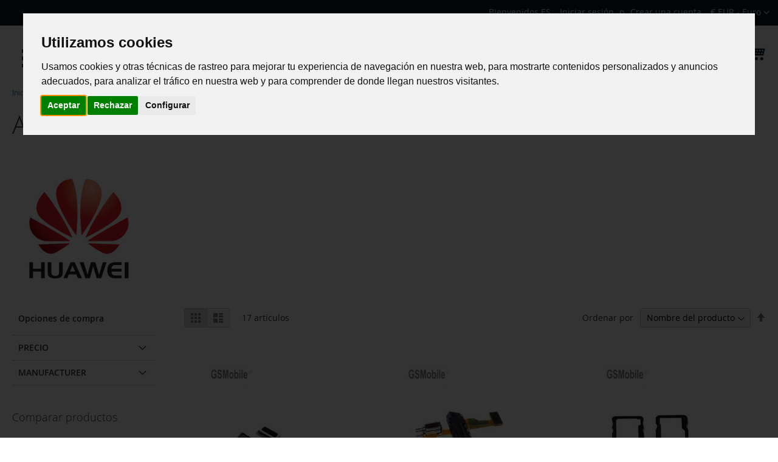

--- FILE ---
content_type: text/html; charset=UTF-8
request_url: https://gsmobile.es/serie-ascend/ascend-p7.html
body_size: 64126
content:
<!doctype html>
<html lang="es">
    <head >
        <script>
    var LOCALE = 'es\u002DES';
    var BASE_URL = 'https\u003A\u002F\u002Fgsmobile.es\u002F';
    var require = {
        'baseUrl': 'https\u003A\u002F\u002Fgsmobile.es\u002Fstatic\u002Ffrontend\u002FGsmobile\u002Fgtheme\u002Fes_ES'
    };</script>        <meta charset="utf-8"/>
<meta name="title" content="Componente Ascend P7 -  Ascend-Serie - Huawei Tienda de repuestos para móviles"/>
<meta name="description" content=""Compra repuestos de alta calidad para móviles al mejor precio. Encuentra pantallas, baterías, cargadores y más para reparar tu teléfono de manera fácil y rápida. ¡Envíos rápidos y atención personalizada!""/>
<meta name="keywords" content="Teléfonos móviles, Smartphones, Componentes para teléfonos móviles, Accesorios para móviles, Baterías para teléfonos, Pantallas de repuesto, Cargadores para móviles, Carcasas para teléfonos, Funda para smartphone, Repuestos para teléfonos móviles, Partes de móviles, Reparación de teléfonos móviles, Componentes de smartphones, Auriculares para móviles, Cables USB para smartphones, Pantallas táctiles para teléfonos, Repuestos originales para móviles,Herramientas para reparar móviles, Accesorios de telefonía móvil, Móviles baratos"/>
<meta name="robots" content="INDEX,FOLLOW"/>
<meta name="viewport" content="width=device-width, initial-scale=1"/>
<meta name="format-detection" content="telephone=no"/>
<title>Componente Ascend P7 -  Ascend-Serie - Huawei Tienda de repuestos para móviles</title>
                <link rel="stylesheet" type="text/css" media="all" href="https://gsmobile.es/static/frontend/Gsmobile/gtheme/es_ES/mage/calendar.css" />
<link rel="stylesheet" type="text/css" media="all" href="https://gsmobile.es/static/frontend/Gsmobile/gtheme/es_ES/css/styles-m.css" />
<link rel="stylesheet" type="text/css" media="all" href="https://gsmobile.es/static/frontend/Gsmobile/gtheme/es_ES/css/gsmobile.css" />
<link rel="stylesheet" type="text/css" media="all" href="https://gsmobile.es/static/frontend/Gsmobile/gtheme/es_ES/jquery/uppy/dist/uppy-custom.css" />
<link rel="stylesheet" type="text/css" media="all" href="https://gsmobile.es/static/frontend/Gsmobile/gtheme/es_ES/Magezon_Core/css/styles.css" />
<link rel="stylesheet" type="text/css" media="all" href="https://gsmobile.es/static/frontend/Gsmobile/gtheme/es_ES/Magezon_Core/css/owlcarousel/owl.carousel.min.css" />
<link rel="stylesheet" type="text/css" media="all" href="https://gsmobile.es/static/frontend/Gsmobile/gtheme/es_ES/Magezon_Core/css/animate.css" />
<link rel="stylesheet" type="text/css" media="all" href="https://gsmobile.es/static/frontend/Gsmobile/gtheme/es_ES/Magezon_Core/css/fontawesome5.css" />
<link rel="stylesheet" type="text/css" media="all" href="https://gsmobile.es/static/frontend/Gsmobile/gtheme/es_ES/Magezon_Core/css/mgz_font.css" />
<link rel="stylesheet" type="text/css" media="all" href="https://gsmobile.es/static/frontend/Gsmobile/gtheme/es_ES/Magezon_Core/css/mgz_bootstrap.css" />
<link rel="stylesheet" type="text/css" media="all" href="https://gsmobile.es/static/frontend/Gsmobile/gtheme/es_ES/Magezon_Builder/css/openiconic.min.css" />
<link rel="stylesheet" type="text/css" media="all" href="https://gsmobile.es/static/frontend/Gsmobile/gtheme/es_ES/Magezon_Builder/css/styles.css" />
<link rel="stylesheet" type="text/css" media="all" href="https://gsmobile.es/static/frontend/Gsmobile/gtheme/es_ES/Magezon_Builder/css/common.css" />
<link rel="stylesheet" type="text/css" media="all" href="https://gsmobile.es/static/frontend/Gsmobile/gtheme/es_ES/Magezon_Newsletter/css/styles.css" />
<link rel="stylesheet" type="text/css" media="all" href="https://gsmobile.es/static/frontend/Gsmobile/gtheme/es_ES/Magezon_NinjaMenus/css/styles.css" />
<link rel="stylesheet" type="text/css" media="all" href="https://gsmobile.es/static/frontend/Gsmobile/gtheme/es_ES/Magezon_Core/css/magnific.css" />
<link rel="stylesheet" type="text/css" media="all" href="https://gsmobile.es/static/frontend/Gsmobile/gtheme/es_ES/Magezon_PageBuilder/css/styles.css" />
<link rel="stylesheet" type="text/css" media="all" href="https://gsmobile.es/static/frontend/Gsmobile/gtheme/es_ES/Magezon_PageBuilder/vendor/photoswipe/photoswipe.css" />
<link rel="stylesheet" type="text/css" media="all" href="https://gsmobile.es/static/frontend/Gsmobile/gtheme/es_ES/Magezon_PageBuilder/vendor/photoswipe/default-skin/default-skin.css" />
<link rel="stylesheet" type="text/css" media="all" href="https://gsmobile.es/static/frontend/Gsmobile/gtheme/es_ES/Magezon_PageBuilder/vendor/blueimp/css/blueimp-gallery.min.css" />
<link rel="stylesheet" type="text/css" media="all" href="https://gsmobile.es/static/frontend/Gsmobile/gtheme/es_ES/Magezon_PageBuilderIconBox/css/styles.css" />
<link rel="stylesheet" type="text/css" media="screen and (min-width: 768px)" href="https://gsmobile.es/static/frontend/Gsmobile/gtheme/es_ES/css/styles-l.css" />
<link rel="stylesheet" type="text/css" media="print" href="https://gsmobile.es/static/frontend/Gsmobile/gtheme/es_ES/css/print.css" />
<script type="text/javascript" src="https://gsmobile.es/static/frontend/Gsmobile/gtheme/es_ES/requirejs/require.js"></script>
<script type="text/javascript" src="https://gsmobile.es/static/frontend/Gsmobile/gtheme/es_ES/mage/requirejs/mixins.js"></script>
<script type="text/javascript" src="https://gsmobile.es/static/frontend/Gsmobile/gtheme/es_ES/requirejs-config.js"></script>
<script type="text/javascript" src="https://gsmobile.es/static/frontend/Gsmobile/gtheme/es_ES/js/gsmobile.js"></script>
<link rel="preload" as="font" crossorigin="anonymous" href="https://gsmobile.es/static/frontend/Gsmobile/gtheme/es_ES/fonts/opensans/light/opensans-300.woff2" />
<link rel="preload" as="font" crossorigin="anonymous" href="https://gsmobile.es/static/frontend/Gsmobile/gtheme/es_ES/fonts/opensans/regular/opensans-400.woff2" />
<link rel="preload" as="font" crossorigin="anonymous" href="https://gsmobile.es/static/frontend/Gsmobile/gtheme/es_ES/fonts/opensans/semibold/opensans-600.woff2" />
<link rel="preload" as="font" crossorigin="anonymous" href="https://gsmobile.es/static/frontend/Gsmobile/gtheme/es_ES/fonts/opensans/bold/opensans-700.woff2" />
<link rel="preload" as="font" crossorigin="anonymous" href="https://gsmobile.es/static/frontend/Gsmobile/gtheme/es_ES/fonts/Luma-Icons.woff2" />
<link rel="canonical" href="https://gsmobile.es/serie-ascend/ascend-p7.html" />
<link rel="icon" type="image/x-icon" href="https://gsmobile.es/media/favicon/websites/7/logo-gsmobile-es.png" />
<link rel="shortcut icon" type="image/x-icon" href="https://gsmobile.es/media/favicon/websites/7/logo-gsmobile-es.png" />
<meta name="google-site-verification" content="RNICU72-Zqs1mo9DLErF8inFgjB3aqQ3Iozi2lyHEMc" />



<style>
strong.benefit {
    margin-left: -3px;
}
.tel-phone, a {
    text-decoration: none !important;
}
@media screen and (min-width: 280px) and (max-width: 300px) {
    .logo {
        margin: 0 0 10px 1% !important;
    }
    .search .label,
    .minicart-wrapper {
        margin-top: 2px;
    }
    div#gsmobile-header-menu {
        margin-top: -8px;
    }
}

@media screen and (min-width: 300px) and (max-width: 500px) {
    #gsmobile-header-menu {
        margin-top: 6px;
    }
.search .label {
    margin-top: 10px;
}
}
@media screen and (min-width: 540px) and (max-width: 550px) {
    div#gsmobile-header-menu {
        margin-top: 7px;
    }
    .search .label {
        margin-top: 10px;
    }
}
@media screen and (min-width: 910px) and (max-width: 920px) {
a.logo {
    margin-top: -18px !important;
}
.block.block-search, .minicart-wrapper {
    margin-top: -15px;
}
    button#gsmobilemenu {
        margin-top: -15px;
    }
div#gsmobile-header-menu {
    margin-top: -6px;
}
}

@media screen and (min-width: 1024px) and (max-width: 1025px) {
a.logo {
    margin-top: -18px !important;
}
.block.block-search, .minicart-wrapper {
    margin-top: -15px;
}
    button#gsmobilemenu {
        margin-top: -15px;
    }
div#gsmobile-header-menu {
    margin-top: -6px;
}
}
@media screen and (min-width: 820px) and (max-width: 850px) {
button#gsmobilemenu {
    margin-top: -15px;
}
.header a.logo {
    margin-top: -10px !important;
}
.block-search {
    float: right;
    padding-left: 8px;
    position: relative;
    width: 237px;
    z-index: 4;
    margin-top: -6px;
}
}
@media screen and (min-width: 280px) and (max-width: 1024px) {
    .page-header {
        margin-bottom: 0 !important;
    }
}
ul.switcher-dropdown {
    color: #ecf0f1;
}
@media (max-width: 768px) {
    .switcher-options {
        flex-direction: row;
        overflow-x: auto; /* Allow horizontal scrolling if needed */
        display: flex !important;

    }
    
    .switcher-option {
        margin: 0 5px; /* Reduce spacing for smaller screens */
    }
    
    .switcher-option a {
        min-width: 100px; /* Adjust for smaller screens */
    }
    
    .switcher-option img {
        margin-left: 5px; /* Reduce space between image and text */
    }
#html-body [data-pb-style=FO7BIDQ] {
    padding-left: 0px  !important;
}
}

.switcher-option img {
    margin-left: 10px; 
    height: 20px;
    width: 30px;
}

.switcher-dropdown a {
    display: flex;
    align-items: center;
    text-decoration: none;
    color: inherit;
    min-width: 120px;
    justify-content: space-between;
    overflow: hidden;
    text-overflow: ellipsis;
    white-space: nowrap;
}
.switcher-option {
    display: flex;
    align-items: center;
    margin: 0 10px 
}

        .page-header .panel.wrapper {
            border-bottom: 1px solid #e8e8e8;
            background-color: #041a24 !important;
        }


footer.page-footer {
    background-color: #041a24;
}
a#open_preferences_center {
    display: none !important;
}


li.switcher-option {
    line-height: 2;
}



@media only screen and (max-width: 768px) {
    .page-footer .footer.content .switcher-store .switcher-options .switcher-trigger, .page-footer .footer.content .switcher-store .switcher-options .switcher-option {
        border-top: none !important;
 }

    .page-footer .footer.content .switcher-store {
        background: none !important;
               margin-top: 8%;
    }
}

.block-static-block ul.switcher-dropdown {
    display: block !important;
}

#switcher-store ul.switcher-dropdown {
    display: none;
}
#gsmobilemenu > .line + .line {
    margin-top: 6px;
}

#gsmobilemenu > .line {
    background-color: #041a24;
    height: 6px;
    display: block;
    width: 35px;
}
button#gsmobilemenu {
    background: #fff;
    border: 1px solid #fff;
    color: #041a24;
    font-size: 25px;
}




@media (min-width: 1024px) and (max-width: 1279px) {
#html-body [data-pb-style=MQWOBHL] {
     padding-left: 0px !important; 
}

.footer.content ul {
    padding-right: 0px !important;
  }
#html-body [data-pb-style=QQUPKLM] {
    width: 35.3333%;
}
}


 @media (width: 1024px) and (height: 1366px) {
#html-body [data-pb-style=QQUPKLM] {
    width: 35.3333%;
}
.footer.content ul {
    padding-right: 0px !important;
}}


@media (width: 820px) and (height: 1180px) {

#html-body [data-pb-style=Q2XXEXI] {
    padding-left: 12px;
}
#html-body [data-pb-style=MQWOBHL] {
     padding-left: 0px  !important; 
}
#html-body [data-pb-style=KPMONKH] {
    width: 46.3333%;
}
#html-body [data-pb-style=PFJIMA1] {
{
    width: 23.6667%;
}
#html-body [data-pb-style=PB2VGWH] {
    width: unset !important;
   }
}

@media (max-width: 768px) {
.switcher-option a {
    color: #e4e9ec !important;
    text-decoration: none !important;
}

ul.dropdown.switcher-dropdown {
    margin-top: 7%;
}}


        .page-header .panel.wrapper {
            background-color: #041a24 !important;
        }

.page-header .panel.wrapper, .panel.header {
    background-color: #041a24 !important;
}
footer.page-footer {
    background-color: #041a24 !important;
}

a#open_preferences_center {
    display: none !important;
}
 



.termsfeed-com---palette-light .cc-nb-okagree, .termsfeed-com---palette-light .cc-nb-reject, .termsfeed-com---palette-light .cc-cp-foot-save {
    background-color: #1979c3 !important;
}

  .termsfeed-com---nb-interstitial {
    top: 33%  !important;
        height: max-content !important;
}

.termsfeed-com---pc-dialog .cc-cp-foot-byline a {
    display: none !important;
}
.termsfeed-com---palette-light .cc-cp-foot-byline {
    color: #f2f2f2 !important;
}

.termsfeed-com---palette-light .cc-nb-okagree,.termsfeed-com---palette-light .cc-nb-reject,.termsfeed-com---palette-light .cc-cp-foot-save {
    background-color: #1979c3 !important;
}

@media screen and (min-width: 768px) {
.termsfeed-com---palette-light.termsfeed-com---nb {
width: 60%;
    left: 20%;
}
    .item-submenu.mgz-element-inner span.title {
        background: transparent;
    }

.item-submenu.mgz-element-inner span.title:hover {
        background: transparent;
    }
.samsung span.title {
background: url("https://gsmobile.fr/media/wysiwyg/sami3.png") no-repeat;
padding-left: 50px !important;
line-height: 17px;
background-size: 35px 16px;
}


.samsung span.title:hover {
background: url("https://gsmobile.fr/media/wysiwyg/saa.png") no-repeat;
padding-left: 90px !important;
line-height: 17px;
background-size: 37px 17px;
}


.sam span.title {
background: url("https://gsmobile.fr/media/wysiwyg/sami3.png")
 no-repeat;
padding-left: 50px !important;
line-height: 17px;
background-size: 35px 17px;
}

.sam span.title:hover {
background: url("https://gsmobile.fr/media/wysiwyg/saa.png") no-repeat;
padding-left: 90px !important;
line-height: 17px;
background-size: 37px 17px;
}



.sony span.title {
background: url("https://www.brico-phone.com/modules/ets_megamenu/views/img/svg/xperia_logo_grey.svg?frz-v=386") no-repeat;
padding-left: 50px !important;
line-height: 21px;
background-size: 25px 21px;
}

.sony  span.title:hover{
background: url("https://gsmobile.fr/media/wysiwyg/sony6.png") no-repeat;
padding-left: 90px !important;
line-height: 22px;
background-size: 27px 23px;
}

.sontab span.title:hover {
padding-left: 90px !important;
}




.sontab span.title {
background: url("https://www.brico-phone.com/modules/ets_megamenu/views/img/svg/xperia_logo_grey.svg?frz-v=386") no-repeat;    
padding-left: 50px !important;
line-height: 21px;
background-size: 25px 21px;
}

.sontab  span.title:hover{
background: url("https://gsmobile.fr/media/wysiwyg/sony6.png") no-repeat;
padding-left: 90px !important;
line-height: 22px;
background-size: 27px 23px;
}









.apple span.title {
background: url("https://www.brico-phone.com/modules/ets_megamenu/views/img/svg/apple_logo_grey.svg?frz-v=386") no-repeat;    
padding-left: 50px !important;
line-height: 29px !important;
background-size: 28px 24px;
}

.apple  span.title:hover{
background: url("https://gsmobile.fr/media/wysiwyg/iphone.png") no-repeat;
width:100%;
padding-left: 90px !important;
line-height: 30px;
background-size: 30px 27px;
}









.apple1 span.title {
background: url("https://www.brico-phone.com/modules/ets_megamenu/views/img/svg/apple_logo_grey.svg?frz-v=386") no-repeat;    
padding-left: 50px !important;
line-height: 29px;
background-size: 28px 24px;
}


.apple1  span.title:hover{
background: url("https://gsmobile.fr/media/wysiwyg/iphone.png") no-repeat;
padding-left: 90px !important;
line-height: 30px;
background-size: 30px 27px;
}







.apple2 span.title {
background: url("https://www.brico-phone.com/modules/ets_megamenu/views/img/svg/apple_logo_grey.svg?frz-v=386") no-repeat;    
padding-left: 50px !important;
line-height: 29px;
background-size: 28px 24px;
}


.apple2  span.title:hover{
background: url("https://gsmobile.fr/media/wysiwyg/iphone.png") no-repeat;
padding-left: 90px !important;
line-height: 30px;
background-size: 30px 27px;
}










.xiaomi span.title {
background: url("https://gsmobile.fr/media/wysiwyg/imgpsh_fullsize_anim.jpeg") no-repeat;
padding-left: 50px !important;
line-height: 26px;
background-size: 26px 26px;
}

.xiaomi  span.title:hover{
background: url("https://gsmobile.fr/media/wysiwyg/mi5.png") no-repeat;
padding-left: 90px !important;
line-height: 30px;
background-size: 30px 30px;
}


.lg span.title {
background: url("https://www.brico-phone.com/modules/ets_megamenu/views/img/svg/lg_logo_grey.svg?frz-v=386") no-repeat;
padding-left: 50px !important;
line-height: 32px;
background-size: 30px 30px;
}

.lg span.title:hover {
background: url("https://gsmobile.fr/media/wysiwyg/lg.png") no-repeat;
padding-left: 90px !important;
line-height: 36px;
background-size: 35px 36px;
}






.hua span.title {
background: url("	https://www.brico-phone.com/modules/ets_megamenu/views/img/svg/huawei_logo_grey.svg?frz-v=386") no-repeat;
padding-left: 50px !important;
line-height: 30px;
 background-size: 30px 30px;
}


.hua span.title:hover {
background: url("https://gsmobile.fr/media/wysiwyg/hua.png") no-repeat;
padding-left: 90px !important;
line-height: 35px;
background-size: 35px 35px;
}










.huae span.title {
background: url("	https://www.brico-phone.com/modules/ets_megamenu/views/img/svg/huawei_logo_grey.svg?frz-v=386") no-repeat;
padding-left: 50px !important;
line-height: 30px;
background-size: 30px 30px;
}

.huae span.title:hover {
background: url("https://gsmobile.fr/media/wysiwyg/hua.png") no-repeat;
padding-left: 90px !important;
line-height: 35px;
background-size: 35px 35px;
}




.one span.title {
background: url("https://gsmobile.fr/media/wysiwyg/one.png") no-repeat;
padding-left: 50px !important;
line-height: 26px;
background-size: 30px 26px;
}.j8v6icn.mgz-element.mobile.nav-item.level0:hover{
background-color: yellow;
}


.one span.title:hover {
background: url("https://gsmobile.fr/media/wysiwyg/one5.png") no-repeat;
padding-left: 90px !important;
line-height: 30px;
background-size: 35px 30px;
}





.moto span.title {
background: url("https://gsmobile.fr/media/wysiwyg/moto8.png") no-repeat;
padding-left: 50px !important;
line-height: 26px;
background-size: 30px 24px;
}

.moto span.title:hover {
background: url("https://gsmobile.fr/media/wysiwyg/moto2.png") no-repeat;
padding-left: 90px !important;
line-height: 30px;
background-size: 36px 30px;
}



.oppo span.title {
background: url("https://gsmobile.fr/media/wysiwyg/opss.png") no-repeat;
padding-left: 50px !important;
line-height: 18px;
background-size: 36px 18px;
}

.oppo span.title:hover {
background: url("https://gsmobile.fr/media/wysiwyg/opo1.png") no-repeat;
padding-left: 90px !important;
line-height: 25px;
background-size: 38px 25px;
}



.nokia span.title {
background: url("https://gsmobile.fr/media/wysiwyg/nokia7.png") no-repeat;
padding-left: 50px !important;
line-height: 18px;
background-size: 28px 18px;
}

.nokia span.title:hover {
background: url("https://gsmobile.fr/media/wysiwyg/nokia5.png") no-repeat;
padding-left: 90px !important;
line-height: 22px;
background-size: 32px 22px;
}






.lenovo span.title {
background: url("https://gsmobile.fr/media/wysiwyg/lenovoo.png") no-repeat;
padding-left: 50px !important;
line-height: 18px;
background-size: 25px 18px;
}

.lenovo span.title:hover {
background: url("https://gsmobile.fr/media/wysiwyg/lenovo8.png") no-repeat;
padding-left: 90px !important;
line-height: 22px;
background-size: 30px 22px;
}








.realmetab span.title {
background: url("https://gsmobile.fr/media/wysiwyg/realme7.png") no-repeat;
padding-left: 50px !important;
line-height: 21px;
background-size: 25px 21px;

}

.realmetab span.title:hover {
background: url("https://gsmobile.fr/media/wysiwyg/red.png") no-repeat;
padding-left: 90px !important;
line-height: 25px;
background-size: 30px 25px;
}



.realme span.title {
background: url("https://gsmobile.fr/media/wysiwyg/realme7.png") no-repeat;
padding-left: 50px !important;
line-height: 21px;
background-size: 25px 21px;
}

.realme span.title:hover {
background: url("https://gsmobile.fr/media/wysiwyg/red.png") no-repeat;
padding-left: 90px !important;
line-height: 25px;
background-size: 30px 25px;
}








.htc span.title {
background: url("https://gsmobile.fr/media/wysiwyg/htc1.png") no-repeat;
padding-left: 50px !important;
line-height: 21px;
background-size: 25px 21px;
}

.htc span.title:hover{
background: url("https://gsmobile.fr/media/wysiwyg/htc5.png") no-repeat;
padding-left: 90px !important;
line-height: 25px;
background-size: 30px 25px;
}






.vivo span.title {
background: url("https://gsmobile.fr/media/wysiwyg/vivo1.png") no-repeat;
padding-left: 50px !important;
line-height: 17px;
background-size: 25px 17px;
}

.vivo span.title:hover {
background: url("https://gsmobile.fr/media/wysiwyg/viv.png") no-repeat;
padding-left: 90px !important;
line-height: 21px;
background-size: 29px 21px;
}






.asus span.title {
background: url("https://gsmobile.fr/media/wysiwyg/asus8.png") no-repeat;
padding-left: 50px !important;
line-height: 17px;
background-size: 25px 17px;
}

.asus span.title:hover {
background: url("https://gsmobile.fr/media/wysiwyg/asuu.png") no-repeat;
padding-left: 90px !important;
line-height: 21px;
background-size: 29px 21px;
}








.tcl span.title {
background: url("https://gsmobile.fr/media/wysiwyg/tcl.png") no-repeat;
padding-left: 50px !important;
line-height: 17px;
background-size: 25px 17px;
}

.tcl span.title:hover{
background: url("https://gsmobile.fr/media/wysiwyg/tcl2.png") no-repeat;
padding-left: 90px !important;
line-height: 21px;
background-size: 29px 21px;
}





.doogee span.title {
background: url("https://gsmobile.fr/media/wysiwyg/don.png") no-repeat;
padding-left: 50px !important;
line-height: 21px;
background-size: 25px 21px;
}


.doogee span.title:hover {
background: url("https://gsmobile.fr/media/wysiwyg/don2.png") no-repeat;
padding-left: 90px !important;
line-height: 25px;
background-size: 29px 25px;
}












.bq span.title {
background: url("https://gsmobile.fr/media/wysiwyg/bq.png") no-repeat;
padding-left: 50px !important;
line-height: 18px;
background-size: 23px 18px;
}

.bq span.title:hover{
background: url("https://gsmobile.fr/media/wysiwyg/bq2.png") no-repeat;
padding-left: 90px !important;
line-height: 22px;
background-size: 28px 22px;
}







.zte span.title {
background: url("https://gsmobile.fr/media/wysiwyg/zte.png") no-repeat;
padding-left: 50px !important;
 line-height: 12px;
 background-size: 26px 12px;
}

 .zte span.title:hover {
background: url("https://gsmobile.fr/media/wysiwyg/ztc.png") no-repeat;
padding-left: 90px !important;
 line-height: 17px;
 background-size: 29px 17px;
}



.alcatel span.title {
background: url("https://gsmobile.fr/media/wysiwyg/alc.png") no-repeat;
padding-left: 50px !important;
line-height: 17px !important;
background-size: 25px 17px !important;
}

.alcatel span.title:hover {
background: url("https://gsmobile.fr/media/wysiwyg/allc.png") no-repeat;
padding-left: 90px !important;
line-height: 23px !important;
background-size: 30px 23px !important;
}






.tool span.title {
background: url("https://gsmobile.fr/media/wysiwyg/tool.png") no-repeat;
padding-left: 50px !important;
line-height: 26px;
background-size: 30px 26px;
}

.tool span.title:hover {
background: url("https://gsmobile.fr/media/wysiwyg/tula1.png") no-repeat;
padding-left: 90px !important;
line-height: 29px;
background-size: 34px 29px;
}




.black span.title {
background: url("https://gsmobile.fr/media/wysiwyg/black.png") no-repeat;
width:36px ;
padding-left: 50px !important;
line-height: 21px;
background-size: 23px 21px;
}

.black span.title:hover{
background: url("https://gsmobile.fr/media/wysiwyg/black5.png") no-repeat;
width:36px ;
padding-left: 90px !important;
line-height: 25px;
background-size: 28px 25px;
}







.google span.title {
background: url("https://gsmobile.fr/media/wysiwyg/google.png") no-repeat;
padding-left: 50px !important;
line-height: 21px;
background-size: 25px 21px;
}

.google span.title:hover {
background: url("https://gsmobile.fr/media/wysiwyg/google2.png") no-repeat;
padding-left: 90px !important;
line-height: 25px;
background-size: 30px 25px;
}







.watch span.title {
background: url("https://gsmobile.fr/media/wysiwyg/watch.png") no-repeat;
padding-left: 50px !important;
line-height: 23px;
background-size: 29px 23px;
}

.watch span.title:hover {
background: url("https://gsmobile.fr/media/wysiwyg/watch1.png") no-repeat;
padding-left: 90px !important;
line-height: 27px;
background-size: 32px 27px;
}






.mez span.title {
background: url("https://gsmobile.fr/media/wysiwyg/mez.png") no-repeat;
padding-left: 50px !important;
line-height: 15px;div
background-size: 29px 15px;
}

.mez span.title:hover {
background: url("https://gsmobile.fr/media/wysiwyg/mezu.png") no-repeat;
padding-left: 90px !important;
line-height: 20px;
background-size: 34px 20px;
}








.wiko span.title {
background: url("https://gsmobile.fr/media/wysiwyg/wiko.png") no-repeat;
padding-left: 50px !important;
line-height: 18px;
background-size: 25px 18px;
}

.wiko span.title:hover {
background: url("https://gsmobile.fr/media/wysiwyg/wiko2.png") no-repeat;
padding-left: 90px !important;
line-height: 25px;
background-size: 29px 25px;
}






.nin span.title {
background: url("https://gsmobile.fr/media/wysiwyg/nin.png") no-repeat;
padding-left: 50px !important;
line-height: 21px;
background-size: 25px 20px;
}

.nin span.title:hover {
background: url("https://gsmobile.fr/media/wysiwyg/noo.png") no-repeat;
padding-left: 90px !important;
line-height: 25px;
background-size: 29px 25px;
}




.mobile span.title {
background: url("https://gsmobile.fr/media/wysiwyg/mobile.png") no-repeat;
padding-left: 50px !important;
line-height: 21px;
background-size: 28px 21px;
}

.mobile span.title:hover {
background: url("https://gsmobile.fr/media/wysiwyg/pppp.png") no-repeat;
padding-left: 90px !important;
line-height: 25px;
background-size: 32px 25px;
}





.mobileacc span.title{
background: url("https://gsmobile.fr/media/wysiwyg/case.png") no-repeat;
padding-left: 50px !important;
line-height: 21px;
background-size: 25px 21px;
}

.mobileacc span.title:hover {
background: url("https://gsmobile.fr/media/wysiwyg/case2.png") no-repeat;
padding-left: 90px !important;
line-height: 25px;
background-size: 29px 25px;
}






.gsmobile span.title {
background: url("https://gsmobile.fr/media/wysiwyg/gsmobile1.png") no-repeat;
padding-left: 50px !important;
line-height: 21px;
background-size: 25px 21px;
}

.gsmobile span.title:hover {
background: url("https://gsmobile.fr/media/wysiwyg/gsmo.png") no-repeat;
padding-left: 90px !important;
line-height: 25px;
background-size: 29px 25px;
}




.vodafone span.title {
background: url("https://gsmobile.fr/media/wysiwyg/voda.png") no-repeat;
padding-left: 50px !important;
line-height: 21px;
background-size: 25px 21px;
}

.vodafone span.title:hover {
background: url("https://gsmobile.fr/media/wysiwyg/voo.png") no-repeat;
padding-left: 90px !important;
line-height: 25px;
background-size: 29px 25px;
}






</style>



<!-- Google tag (gtag.js) -->
<script async src="https://www.googletagmanager.com/gtag/js?id=G-X7YK078KPE"></script>
<script>
  window.dataLayer = window.dataLayer || [];
  function gtag(){dataLayer.push(arguments);}
  gtag('js', new Date());

  gtag('config', 'G-X7YK078KPE');
</script>        <!-- BEGIN GOOGLE ANALYTICS CODE -->
<script type="text/x-magento-init">
{
    "*": {
        "Magento_GoogleAnalytics/js/google-analytics": {
            "isCookieRestrictionModeEnabled": 0,
            "currentWebsite": 7,
            "cookieName": "user_allowed_save_cookie",
            "ordersTrackingData": [],
            "pageTrackingData": {"optPageUrl":"","isAnonymizedIpActive":false,"accountId":"283510092"}        }
    }
}
</script>
<!-- END GOOGLE ANALYTICS CODE -->

    <!-- BEGIN GOOGLE ANALYTICS 4 CODE -->
    <script type="text/x-magento-init">
    {
        "*": {
            "Magento_GoogleGtag/js/google-analytics": {"isCookieRestrictionModeEnabled":false,"currentWebsite":7,"cookieName":"user_allowed_save_cookie","pageTrackingData":{"optPageUrl":"","measurementId":"G-SSJJVMXCXS"},"ordersTrackingData":[],"googleAnalyticsAvailable":true}        }
    }
    </script>
    <!-- END GOOGLE ANALYTICS 4 CODE -->
    <script type="text/x-magento-init">
        {
            "*": {
                "Magento_PageCache/js/form-key-provider": {
                    "isPaginationCacheEnabled":
                        0                }
            }
        }
    </script>
<style>
	@media (min-width: 1260px) {
		.magezon-builder .mgz-container {width: 1260;}
	}
	</style>
    <style>		#ninjamenus10.ninjamenus .level0 > a,#ninjamenus10.ninjamenus.ninjamenus-drilldown .level0 > a{color:#474343;background-color:#ffffff;font-size:14px;font-weight:Arial}#ninjamenus10.ninjamenus .level0:hover > a,#ninjamenus10.ninjamenus.ninjamenus-drilldown .level0:hover > a{color:#474343;background-color:#c2e9ff}#ninjamenus10.ninjamenus .level0 .item-submenu .nav-item > a:hover,#ninjamenus10.ninjamenus-drilldown .nav-item.active > a:hover{color:#474343;background-color:#c2e9ff}</style></head>
    <body data-container="body"
          data-mage-init='{"loaderAjax": {}, "loader": { "icon": "https://gsmobile.es/static/frontend/Gsmobile/gtheme/es_ES/images/loader-2.gif"}}'
        id="html-body" class="page-with-filter page-products categorypath-huawei-serie-ascend-ascend-p7 category-ascend-p7 catalog-category-view page-layout-2columns-left">
        
<script type="text/x-magento-init">
    {
        "*": {
            "Magento_PageBuilder/js/widget-initializer": {
                "config": {"[data-content-type=\"slider\"][data-appearance=\"default\"]":{"Magento_PageBuilder\/js\/content-type\/slider\/appearance\/default\/widget":false},"[data-content-type=\"map\"]":{"Magento_PageBuilder\/js\/content-type\/map\/appearance\/default\/widget":false},"[data-content-type=\"row\"]":{"Magento_PageBuilder\/js\/content-type\/row\/appearance\/default\/widget":false},"[data-content-type=\"tabs\"]":{"Magento_PageBuilder\/js\/content-type\/tabs\/appearance\/default\/widget":false},"[data-content-type=\"slide\"]":{"Magento_PageBuilder\/js\/content-type\/slide\/appearance\/default\/widget":{"buttonSelector":".pagebuilder-slide-button","showOverlay":"hover","dataRole":"slide"}},"[data-content-type=\"banner\"]":{"Magento_PageBuilder\/js\/content-type\/banner\/appearance\/default\/widget":{"buttonSelector":".pagebuilder-banner-button","showOverlay":"hover","dataRole":"banner"}},"[data-content-type=\"buttons\"]":{"Magento_PageBuilder\/js\/content-type\/buttons\/appearance\/inline\/widget":false},"[data-content-type=\"products\"][data-appearance=\"carousel\"]":{"Magento_PageBuilder\/js\/content-type\/products\/appearance\/carousel\/widget":false}},
                "breakpoints": {"desktop":{"label":"Desktop","stage":true,"default":true,"class":"desktop-switcher","icon":"Magento_PageBuilder::css\/images\/switcher\/switcher-desktop.svg","conditions":{"min-width":"1024px"},"options":{"products":{"default":{"slidesToShow":"5"}}}},"tablet":{"conditions":{"max-width":"1024px","min-width":"768px"},"options":{"products":{"default":{"slidesToShow":"4"},"continuous":{"slidesToShow":"3"}}}},"mobile":{"label":"Mobile","stage":true,"class":"mobile-switcher","icon":"Magento_PageBuilder::css\/images\/switcher\/switcher-mobile.svg","media":"only screen and (max-width: 767px)","conditions":{"max-width":"767px","min-width":"640px"},"options":{"products":{"default":{"slidesToShow":"3"}}}},"mobile-small":{"conditions":{"max-width":"640px"},"options":{"products":{"default":{"slidesToShow":"2"},"continuous":{"slidesToShow":"1"}}}}}            }
        }
    }
</script>

<div class="cookie-status-message" id="cookie-status">
    The store will not work correctly when cookies are disabled.</div>
<script type="text&#x2F;javascript">document.querySelector("#cookie-status").style.display = "none";</script>
<script type="text/x-magento-init">
    {
        "*": {
            "cookieStatus": {}
        }
    }
</script>

<script type="text/x-magento-init">
    {
        "*": {
            "mage/cookies": {
                "expires": null,
                "path": "\u002F",
                "domain": ".gsmobile.es",
                "secure": true,
                "lifetime": "3600"
            }
        }
    }
</script>
    <noscript>
        <div class="message global noscript">
            <div class="content">
                <p>
                    <strong>Parece que JavaScript está deshabilitado en su navegador.</strong>
                    <span>
                        Para obtener la mejor experiencia en nuestro sitio, asegúrese de activar Javascript en su navegador.                    </span>
                </p>
            </div>
        </div>
    </noscript>

<script>
    window.cookiesConfig = window.cookiesConfig || {};
    window.cookiesConfig.secure = true;
</script><script>    require.config({
        map: {
            '*': {
                wysiwygAdapter: 'mage/adminhtml/wysiwyg/tiny_mce/tinymceAdapter'
            }
        }
    });</script><script>    require.config({
        paths: {
            googleMaps: 'https\u003A\u002F\u002Fmaps.googleapis.com\u002Fmaps\u002Fapi\u002Fjs\u003Fv\u003D3.56\u0026key\u003D'
        },
        config: {
            'Magento_PageBuilder/js/utils/map': {
                style: '',
            },
            'Magento_PageBuilder/js/content-type/map/preview': {
                apiKey: '',
                apiKeyErrorMessage: 'You\u0020must\u0020provide\u0020a\u0020valid\u0020\u003Ca\u0020href\u003D\u0027https\u003A\u002F\u002Fgsmobile.es\u002Fadminhtml\u002Fsystem_config\u002Fedit\u002Fsection\u002Fcms\u002F\u0023cms_pagebuilder\u0027\u0020target\u003D\u0027_blank\u0027\u003EGoogle\u0020Maps\u0020API\u0020key\u003C\u002Fa\u003E\u0020to\u0020use\u0020a\u0020map.'
            },
            'Magento_PageBuilder/js/form/element/map': {
                apiKey: '',
                apiKeyErrorMessage: 'You\u0020must\u0020provide\u0020a\u0020valid\u0020\u003Ca\u0020href\u003D\u0027https\u003A\u002F\u002Fgsmobile.es\u002Fadminhtml\u002Fsystem_config\u002Fedit\u002Fsection\u002Fcms\u002F\u0023cms_pagebuilder\u0027\u0020target\u003D\u0027_blank\u0027\u003EGoogle\u0020Maps\u0020API\u0020key\u003C\u002Fa\u003E\u0020to\u0020use\u0020a\u0020map.'
            },
        }
    });</script><script>
    require.config({
        shim: {
            'Magento_PageBuilder/js/utils/map': {
                deps: ['googleMaps']
            }
        }
    });</script><div class="page-wrapper"><header class="page-header"><div class="panel wrapper"><div class="panel header"><a class="action skip contentarea"
   href="#contentarea">
    <span>
        Ir al contenido    </span>
</a>
                    <div class="switcher currency switcher-currency" id="switcher-currency">
        <strong class="label switcher-label"><span>Moneda</span></strong>
        <div class="actions dropdown options switcher-options">
            <div class="action toggle switcher-trigger"
                 id="switcher-currency-trigger"
                 data-mage-init='{"dropdown":{}}'
                 data-toggle="dropdown"
                 data-trigger-keypress-button="true">
                <strong class="language-EUR">
                                        <span>€ EUR - Euro</span>
                </strong>
            </div>
            <ul class="dropdown switcher-dropdown" data-target="dropdown">
                                                                             
                        <li class="currency-USD switcher-option">
                           
                            <a href="#" data-post='{"action":"https:\/\/gsmobile.es\/directory\/currency\/switch\/","data":{"currency":"USD","uenc":"aHR0cHM6Ly9nc21vYmlsZS5lcy9zZXJpZS1hc2NlbmQvYXNjZW5kLXA3Lmh0bWw~"}}'>$ USD - Dólar</a>
                        </li>
                                                                                                       </ul>
        </div>
    </div>
<ul class="header links">    <li class="greet welcome" data-bind="scope: 'customer'">
        <!-- ko if: customer().fullname  -->
        <span class="logged-in"
              data-bind="text: new String('¡ Bienvenido %1!').
              replace('%1', customer().fullname)">
        </span>
        <!-- /ko -->
        <!-- ko ifnot: customer().fullname  -->
        <span class="not-logged-in"
              data-bind="text: 'Bienvenidos ES'"></span>
                <!-- /ko -->
    </li>
        <script type="text/x-magento-init">
        {
            "*": {
                "Magento_Ui/js/core/app": {
                    "components": {
                        "customer": {
                            "component": "Magento_Customer/js/view/customer"
                        }
                    }
                }
            }
        }
    </script>
<!-- BLOCK customer --><!-- /BLOCK customer --><li class="link authorization-link" data-label="o">
    <a href="https://gsmobile.es/customer/account/login/referer/aHR0cHM6Ly9nc21vYmlsZS5lcy9zZXJpZS1hc2NlbmQvYXNjZW5kLXA3Lmh0bWw~/"        >Iniciar sesión</a>
</li>
<li><a href="https://gsmobile.es/customer/account/create/" id="idf62Eijsl" >Crear una cuenta</a></li></ul></div></div><div class="header content"><div id="gsmobile-header-menu">
    <button class="gsmobile-menu-open" id="gsmobilemenu">
        <span class="line"></span>
        <span class="line"></span>
        <span class="line"></span>
    </button>
</div><!-- <span data-action="toggle-nav" class="action nav-toggle"><span></span></span> -->
<a
    class="logo"
    href="https://gsmobile.es/"
    title=""
    aria-label="store logo">
    <img src="https://gsmobile.es/media/logo/stores/22/logo-gsmobile.jpg"
         title=""
         alt=""
            width="170"                />
</a>

<div data-block="minicart" class="minicart-wrapper">
    <a class="action showcart" href="https://gsmobile.es/checkout/cart/"
       data-bind="scope: 'minicart_content'">
        <span class="text">Mi cesta</span>
        <span class="counter qty empty"
              data-bind="css: { empty: !!getCartParam('summary_count') == false && !isLoading() },
               blockLoader: isLoading">
            <span class="counter-number">
                <!-- ko if: getCartParam('summary_count') -->
                <!-- ko text: getCartParam('summary_count').toLocaleString(window.LOCALE) --><!-- /ko -->
                <!-- /ko -->
            </span>
            <span class="counter-label">
            <!-- ko if: getCartParam('summary_count') -->
                <!-- ko text: getCartParam('summary_count').toLocaleString(window.LOCALE) --><!-- /ko -->
                <!-- ko i18n: 'items' --><!-- /ko -->
            <!-- /ko -->
            </span>
        </span>
    </a>
            <div class="block block-minicart"
             data-role="dropdownDialog"
             data-mage-init='{"dropdownDialog":{
                "appendTo":"[data-block=minicart]",
                "triggerTarget":".showcart",
                "timeout": "2000",
                "closeOnMouseLeave": false,
                "closeOnEscape": true,
                "triggerClass":"active",
                "parentClass":"active",
                "buttons":[]}}'>
            <div id="minicart-content-wrapper" data-bind="scope: 'minicart_content'">
                <!-- ko template: getTemplate() --><!-- /ko -->
            </div>
                    </div>
        <script>window.checkout = {"shoppingCartUrl":"https:\/\/gsmobile.es\/checkout\/cart\/","checkoutUrl":"https:\/\/gsmobile.es\/checkout\/","updateItemQtyUrl":"https:\/\/gsmobile.es\/checkout\/sidebar\/updateItemQty\/","removeItemUrl":"https:\/\/gsmobile.es\/checkout\/sidebar\/removeItem\/","imageTemplate":"Magento_Catalog\/product\/image_with_borders","baseUrl":"https:\/\/gsmobile.es\/","minicartMaxItemsVisible":5,"websiteId":"7","maxItemsToDisplay":10,"storeId":"22","storeGroupId":"15","payPalBraintreeClientToken":"","customerLoginUrl":"https:\/\/gsmobile.es\/customer\/account\/login\/referer\/aHR0cHM6Ly9nc21vYmlsZS5lcy9zZXJpZS1hc2NlbmQvYXNjZW5kLXA3Lmh0bWw~\/","isRedirectRequired":false,"autocomplete":"off","captcha":{"user_login":{"isCaseSensitive":false,"imageHeight":50,"imageSrc":"","refreshUrl":"https:\/\/gsmobile.es\/captcha\/refresh\/","isRequired":false,"timestamp":1769709685}}}</script>    <script type="text/x-magento-init">
    {
        "[data-block='minicart']": {
            "Magento_Ui/js/core/app": {"components":{"minicart_content":{"children":{"subtotal.container":{"children":{"subtotal":{"children":{"subtotal.totals":{"config":{"display_cart_subtotal_incl_tax":1,"display_cart_subtotal_excl_tax":0,"template":"Magento_Tax\/checkout\/minicart\/subtotal\/totals"},"children":{"subtotal.totals.msrp":{"component":"Magento_Msrp\/js\/view\/checkout\/minicart\/subtotal\/totals","config":{"displayArea":"minicart-subtotal-hidden","template":"Magento_Msrp\/checkout\/minicart\/subtotal\/totals"}}},"component":"Magento_Tax\/js\/view\/checkout\/minicart\/subtotal\/totals"}},"component":"uiComponent","config":{"template":"Magento_Checkout\/minicart\/subtotal"}}},"component":"uiComponent","config":{"displayArea":"subtotalContainer"}},"item.renderer":{"component":"Magento_Checkout\/js\/view\/cart-item-renderer","config":{"displayArea":"defaultRenderer","template":"Magento_Checkout\/minicart\/item\/default"},"children":{"item.image":{"component":"Magento_Catalog\/js\/view\/image","config":{"template":"Magento_Catalog\/product\/image","displayArea":"itemImage"}},"checkout.cart.item.price.sidebar":{"component":"uiComponent","config":{"template":"Magento_Checkout\/minicart\/item\/price","displayArea":"priceSidebar"}}}},"extra_info":{"component":"uiComponent","config":{"displayArea":"extraInfo"},"children":{"paypal_braintree_message":{"component":"PayPal_Braintree\/js\/messages\/mini-cart"}}},"promotion":{"component":"uiComponent","config":{"displayArea":"promotion"}}},"config":{"itemRenderer":{"default":"defaultRenderer","simple":"defaultRenderer","virtual":"defaultRenderer"},"template":"Magento_Checkout\/minicart\/content"},"component":"Magento_Checkout\/js\/view\/minicart"}},"types":[]}        },
        "*": {
            "Magento_Ui/js/block-loader": "https\u003A\u002F\u002Fgsmobile.es\u002Fstatic\u002Ffrontend\u002FGsmobile\u002Fgtheme\u002Fes_ES\u002Fimages\u002Floader\u002D1.gif"
        }
    }
    </script>
</div>
<div class="block block-search">
    <div class="block block-title"><strong>Search</strong></div>
    <div class="block block-content">
        <form class="form minisearch" id="search_mini_form"
              action="https://gsmobile.es/catalogsearch/result/" method="get">
                        <div class="field search">
                <label class="label" for="search" data-role="minisearch-label">
                    <span>Search</span>
                </label>
                <div class="control">
                    <input id="search"
                           data-mage-init='{
                            "quickSearch": {
                                "formSelector": "#search_mini_form",
                                "url": "https://gsmobile.es/search/ajax/suggest/",
                                "destinationSelector": "#search_autocomplete",
                                "minSearchLength": "3"
                            }
                        }'
                           type="text"
                           name="q"
                           value=""
                           placeholder="Buscar&#x20;en&#x20;toda&#x20;la&#x20;tienda..."
                           class="input-text"
                           maxlength="128"
                           role="combobox"
                           aria-haspopup="false"
                           aria-autocomplete="both"
                           autocomplete="off"
                           aria-expanded="false"/>
                    <div id="search_autocomplete" class="search-autocomplete"></div>
                    <div class="nested">
    <a class="action advanced" href="https://gsmobile.es/catalogsearch/advanced/" data-action="advanced-search">
        Búsqueda avanzada    </a>
</div>
                </div>
            </div>
            <div class="actions">
                <button type="submit"
                        title="Search"
                        class="action search"
                        aria-label="Search"
                >
                    <span>Search</span>
                </button>
            </div>
        </form>
    </div>
</div>
<ul class="compare wrapper"><li class="item link compare" data-bind="scope: 'compareProducts'" data-role="compare-products-link">
    <a class="action compare no-display" title="Comparar&#x20;productos"
       data-bind="attr: {'href': compareProducts().listUrl}, css: {'no-display': !compareProducts().count}"
    >
        Comparar productos        <span class="counter qty" data-bind="text: compareProducts().countCaption"></span>
    </a>
</li>
<script type="text/x-magento-init">
{"[data-role=compare-products-link]": {"Magento_Ui/js/core/app": {"components":{"compareProducts":{"component":"Magento_Catalog\/js\/view\/compare-products"}}}}}
</script>
</ul></div></header>    <div class="sections nav-sections">
                <div class="section-items nav-sections-items"
             data-mage-init='{"tabs":{"openedState":"active"}}'>
                                                            <div class="section-item-title nav-sections-item-title"
                     data-role="collapsible">
                    <a class="nav-sections-item-switch"
                       data-toggle="switch" href="#store.links">
                        Cuenta                    </a>
                </div>
                <div class="section-item-content nav-sections-item-content"
                     id="store.links"
                     data-role="content">
                    <!-- Account links -->                </div>
                                            <div class="section-item-title nav-sections-item-title"
                     data-role="collapsible">
                    <a class="nav-sections-item-switch"
                       data-toggle="switch" href="#store.settings">
                        Configuración                    </a>
                </div>
                <div class="section-item-content nav-sections-item-content"
                     id="store.settings"
                     data-role="content">
                                        <div class="switcher currency switcher-currency" id="switcher-currency-nav">
        <strong class="label switcher-label"><span>Moneda</span></strong>
        <div class="actions dropdown options switcher-options">
            <div class="action toggle switcher-trigger"
                 id="switcher-currency-trigger-nav"
                 data-mage-init='{"dropdown":{}}'
                 data-toggle="dropdown"
                 data-trigger-keypress-button="true">
                <strong class="language-EUR">
                                        <span>€ EUR - Euro</span>
                </strong>
            </div>
            <ul class="dropdown switcher-dropdown" data-target="dropdown">
                                                                             
                        <li class="currency-USD switcher-option">
                           
                            <a href="#" data-post='{"action":"https:\/\/gsmobile.es\/directory\/currency\/switch\/","data":{"currency":"USD","uenc":"aHR0cHM6Ly9nc21vYmlsZS5lcy9zZXJpZS1hc2NlbmQvYXNjZW5kLXA3Lmh0bWw~"}}'>$ USD - Dólar</a>
                        </li>
                                                                                                       </ul>
        </div>
    </div>
                </div>
                    </div>
    </div>
<div class="breadcrumbs">
    <ul class="items">
                    <li class="item home">
                            <a href="https://gsmobile.es/"
                   title="Ir a la página de inicio">
                    Inicio                </a>
                        </li>
                    <li class="item category1431">
                            <a href="https://gsmobile.es/huawei.html"
                   title="">
                    Huawei                </a>
                        </li>
                    <li class="item category1432">
                            <a href="https://gsmobile.es/serie-ascend.html"
                   title="">
                     Ascend-Serie                </a>
                        </li>
                    <li class="item category1549">
                            <strong>Ascend P7</strong>
                        </li>
            </ul>
</div>
<main id="maincontent" class="page-main"><a id="contentarea" tabindex="-1"></a>
<div class="page-title-wrapper">
    <h1 class="page-title"
         id="page-title-heading"                     aria-labelledby="page-title-heading&#x20;toolbar-amount"
        >
        <span class="base" data-ui-id="page-title-wrapper" >Ascend P7</span>    </h1>
    </div>
<div class="page messages"><div data-placeholder="messages"></div>
<div data-bind="scope: 'messages'">
    <!-- ko if: cookieMessagesObservable() && cookieMessagesObservable().length > 0 -->
    <div aria-atomic="true" role="alert" class="messages" data-bind="foreach: {
        data: cookieMessagesObservable(), as: 'message'
    }">
        <div data-bind="attr: {
            class: 'message-' + message.type + ' ' + message.type + ' message',
            'data-ui-id': 'message-' + message.type
        }">
            <div data-bind="html: $parent.prepareMessageForHtml(message.text)"></div>
        </div>
    </div>
    <!-- /ko -->

    <div aria-atomic="true" role="alert" class="messages" data-bind="foreach: {
        data: messages().messages, as: 'message'
    }, afterRender: purgeMessages">
        <div data-bind="attr: {
            class: 'message-' + message.type + ' ' + message.type + ' message',
            'data-ui-id': 'message-' + message.type
        }">
            <div data-bind="html: $parent.prepareMessageForHtml(message.text)"></div>
        </div>
    </div>
</div>

<script type="text/x-magento-init">
    {
        "*": {
            "Magento_Ui/js/core/app": {
                "components": {
                        "messages": {
                            "component": "Magento_Theme/js/view/messages"
                        }
                    }
                }
            }
    }
</script>
</div><div class="category-view"><div class="category-image"><img src="https://gsmobile.es/media/catalog/category/huawei3.jpg" alt="Ascend&#x20;P7" title="Ascend&#x20;P7" class="image" /></div></div><div class="columns"><div class="column main"><input name="form_key" type="hidden" value="PrGIPy2B8qsEiP0v" /><div id="authenticationPopup" data-bind="scope:'authenticationPopup', style: {display: 'none'}">
        <script>window.authenticationPopup = {"autocomplete":"off","customerRegisterUrl":"https:\/\/gsmobile.es\/customer\/account\/create\/","customerForgotPasswordUrl":"https:\/\/gsmobile.es\/customer\/account\/forgotpassword\/","baseUrl":"https:\/\/gsmobile.es\/","customerLoginUrl":"https:\/\/gsmobile.es\/customer\/ajax\/login\/"}</script>    <!-- ko template: getTemplate() --><!-- /ko -->
        <script type="text/x-magento-init">
        {
            "#authenticationPopup": {
                "Magento_Ui/js/core/app": {"components":{"authenticationPopup":{"component":"Magento_Customer\/js\/view\/authentication-popup","children":{"messages":{"component":"Magento_Ui\/js\/view\/messages","displayArea":"messages"},"captcha":{"component":"Magento_Captcha\/js\/view\/checkout\/loginCaptcha","displayArea":"additional-login-form-fields","formId":"user_login","configSource":"checkout"},"amazon-button":{"component":"Amazon_Pay\/js\/view\/login-button-wrapper","sortOrder":"0","displayArea":"additional-login-form-fields","config":{"tooltip":"Inicia sesi\u00f3n con seguridad en tu sitio web utilizando tus credenciales de Amazon."}}}}}}            },
            "*": {
                "Magento_Ui/js/block-loader": "https\u003A\u002F\u002Fgsmobile.es\u002Fstatic\u002Ffrontend\u002FGsmobile\u002Fgtheme\u002Fes_ES\u002Fimages\u002Floader\u002D1.gif"
                            }
        }
    </script>
</div>
<script type="text/x-magento-init">
    {
        "*": {
            "Magento_Customer/js/section-config": {
                "sections": {"stores\/store\/switch":["*"],"stores\/store\/switchrequest":["*"],"directory\/currency\/switch":["*"],"*":["messages"],"customer\/account\/logout":["*","recently_viewed_product","recently_compared_product","persistent"],"customer\/account\/loginpost":["*"],"customer\/account\/createpost":["*"],"customer\/account\/editpost":["*"],"customer\/ajax\/login":["checkout-data","cart","captcha"],"catalog\/product_compare\/add":["compare-products"],"catalog\/product_compare\/remove":["compare-products"],"catalog\/product_compare\/clear":["compare-products"],"sales\/guest\/reorder":["cart"],"sales\/order\/reorder":["cart"],"checkout\/cart\/add":["cart","directory-data"],"checkout\/cart\/delete":["cart"],"checkout\/cart\/updatepost":["cart"],"checkout\/cart\/updateitemoptions":["cart"],"checkout\/cart\/couponpost":["cart"],"checkout\/cart\/estimatepost":["cart"],"checkout\/cart\/estimateupdatepost":["cart"],"checkout\/onepage\/saveorder":["cart","checkout-data","last-ordered-items"],"checkout\/sidebar\/removeitem":["cart"],"checkout\/sidebar\/updateitemqty":["cart"],"rest\/*\/v1\/carts\/*\/payment-information":["cart","last-ordered-items","captcha","instant-purchase"],"rest\/*\/v1\/guest-carts\/*\/payment-information":["cart","captcha"],"rest\/*\/v1\/guest-carts\/*\/selected-payment-method":["cart","checkout-data"],"rest\/*\/v1\/carts\/*\/selected-payment-method":["cart","checkout-data","instant-purchase"],"customer\/address\/*":["instant-purchase"],"customer\/account\/*":["instant-purchase"],"vault\/cards\/deleteaction":["instant-purchase"],"multishipping\/checkout\/overviewpost":["cart"],"paypal\/express\/placeorder":["cart","checkout-data"],"paypal\/payflowexpress\/placeorder":["cart","checkout-data"],"paypal\/express\/onauthorization":["cart","checkout-data"],"persistent\/index\/unsetcookie":["persistent"],"review\/product\/post":["review"],"paymentservicespaypal\/smartbuttons\/placeorder":["cart","checkout-data"],"paymentservicespaypal\/smartbuttons\/cancel":["cart","checkout-data"],"wishlist\/index\/add":["wishlist"],"wishlist\/index\/remove":["wishlist"],"wishlist\/index\/updateitemoptions":["wishlist"],"wishlist\/index\/update":["wishlist"],"wishlist\/index\/cart":["wishlist","cart"],"wishlist\/index\/fromcart":["wishlist","cart"],"wishlist\/index\/allcart":["wishlist","cart"],"wishlist\/shared\/allcart":["wishlist","cart"],"wishlist\/shared\/cart":["cart"],"amazon_pay\/checkout\/completesession":["cart","checkout-data","last-ordered-items"],"abandonedcart\/checkout\/cart":["*"],"braintree\/paypal\/placeorder":["cart","checkout-data"],"braintree\/googlepay\/placeorder":["cart","checkout-data"]},
                "clientSideSections": ["checkout-data","cart-data"],
                "baseUrls": ["https:\/\/gsmobile.es\/"],
                "sectionNames": ["messages","customer","compare-products","last-ordered-items","cart","directory-data","captcha","instant-purchase","loggedAsCustomer","persistent","review","payments","wishlist","recently_viewed_product","recently_compared_product","product_data_storage","paypal-billing-agreement","paypal-buyer-country"]            }
        }
    }
</script>
<script type="text/x-magento-init">
    {
        "*": {
            "Magento_Customer/js/customer-data": {
                "sectionLoadUrl": "https\u003A\u002F\u002Fgsmobile.es\u002Fcustomer\u002Fsection\u002Fload\u002F",
                "expirableSectionLifetime": 60,
                "expirableSectionNames": ["cart","persistent"],
                "cookieLifeTime": "3600",
                "cookieDomain": "",
                "updateSessionUrl": "https\u003A\u002F\u002Fgsmobile.es\u002Fcustomer\u002Faccount\u002FupdateSession\u002F",
                "isLoggedIn": ""
            }
        }
    }
</script>
<script type="text/x-magento-init">
    {
        "*": {
            "Magento_Customer/js/invalidation-processor": {
                "invalidationRules": {
                    "website-rule": {
                        "Magento_Customer/js/invalidation-rules/website-rule": {
                            "scopeConfig": {
                                "websiteId": "7"
                            }
                        }
                    }
                }
            }
        }
    }
</script>
<script type="text/x-magento-init">
    {
        "body": {
            "pageCache": {"url":"https:\/\/gsmobile.es\/page_cache\/block\/render\/id\/1549\/","handles":["default","catalog_category_view","catalog_category_view_type_layered","catalog_category_view_type_layered_without_children","catalog_category_view_displaymode_products","catalog_category_view_id_1549","weltpixel_googlecards_remove_opengraph","weltpixel_googlecards_remove_schema"],"originalRequest":{"route":"catalog","controller":"category","action":"view","uri":"\/serie-ascend\/ascend-p7.html"},"versionCookieName":"private_content_version"}        }
    }
</script>
                <div class="toolbar toolbar-products" data-mage-init='{"productListToolbarForm":{"mode":"product_list_mode","direction":"product_list_dir","order":"product_list_order","limit":"product_list_limit","modeDefault":"grid","directionDefault":"asc","orderDefault":"name","limitDefault":24,"url":"https:\/\/gsmobile.es\/serie-ascend\/ascend-p7.html","formKey":"PrGIPy2B8qsEiP0v","post":false}}'>
                                        <div class="modes">
                            <strong class="modes-label" id="modes-label">Ver como</strong>
                                                <strong title="Parrilla"
                            class="modes-mode active mode-grid"
                            data-value="grid">
                        <span>Parrilla</span>
                    </strong>
                                                                <a class="modes-mode mode-list"
                       title="Lista"
                       href="#"
                       data-role="mode-switcher"
                       data-value="list"
                       id="mode-list"
                       aria-labelledby="modes-label mode-list">
                        <span>Lista</span>
                    </a>
                                        </div>
                        <p class="toolbar-amount" id="toolbar-amount">
            <span class="toolbar-number">17</span> artículos    </p>
                            <div class="toolbar-sorter sorter">
    <label class="sorter-label" for="sorter">Ordenar por</label>
    <select id="sorter" data-role="sorter" class="sorter-options">
                    <option value="position"
                                >
                Posición            </option>
                    <option value="name"
                                    selected="selected"
                                >
                Nombre del producto            </option>
                    <option value="price"
                                >
                Precio            </option>
            </select>
            <a title="Fijar&#x20;Direcci&#xF3;n&#x20;Descendente"
           href="#"
           class="action sorter-action sort-asc"
           data-role="direction-switcher"
           data-value="desc">
            <span>Fijar Dirección Descendente</span>
        </a>
    </div>
                        </div>
    <script type="text/x-magento-init">
    {
        "body": {
            "addToWishlist": {"productType":["simple","virtual","downloadable","bundle","grouped","configurable"]}        }
    }
</script>
        <div class="products wrapper grid products-grid">
        <ol class="products list items product-items">
                                    <li class="item product product-item">
                <div class="product-item-info"
                     id="product-item-info_17568"
                     data-container="product-grid">
                                                            <a href="https://gsmobile.es/altavoz-auricular-para-huawei-p7.html"
                       class="product photo product-item-photo"
                       tabindex="-1">
                        <span class="product-image-container product-image-container-17568">
    <span class="product-image-wrapper">
                <img class="product-image-photo"
                        src="https://gsmobile.es/media/catalog/product/cache/2765542505660baab28ecd555e27366e/c/r/cr/a/l/altavoz_auricular_huawei_honor_6_plus8.jpg"
            loading="lazy"
            width="240"
            height="300"
            alt="Altavoz&#x20;auricular&#x20;para&#x20;Huawei&#x20;P7" />
            </span>
</span>
<style>.product-image-container-17568 {
    width: 240px;
}
.product-image-container-17568 span.product-image-wrapper {
    padding-bottom: 125%;
}</style><script type="text&#x2F;javascript">prodImageContainers = document.querySelectorAll(".product-image-container-17568");
for (var i = 0; i < prodImageContainers.length; i++) {
    prodImageContainers[i].style.width = "240px";
}
prodImageContainersWrappers = document.querySelectorAll(
    ".product-image-container-17568  span.product-image-wrapper"
);
for (var i = 0; i < prodImageContainersWrappers.length; i++) {
    prodImageContainersWrappers[i].style.paddingBottom = "125%";
}</script>                    </a>
                    <div class="product details product-item-details">
                                                <strong class="product name product-item-name">
                            <a class="product-item-link"
                               href="https://gsmobile.es/altavoz-auricular-para-huawei-p7.html">
                                Altavoz auricular para Huawei P7                            </a>
                        </strong>
                                                <div class="price-box price-final_price" data-role="priceBox" data-product-id="17568" data-price-box="product-id-17568">
    

<span class="price-container price-final_price&#x20;tax&#x20;weee"
        >
        <span  id="product-price-17568"                data-price-amount="1.9965"
        data-price-type="finalPrice"
        class="price-wrapper "
    ><span class="price">2,00 €</span></span>
        </span>

</div>                                                
                        <div class="product-item-inner">
                            <div class="product actions product-item-actions">
                                <div class="actions-primary">
                                                                                                                    <form data-role="tocart-form"
                                              data-product-sku="prod7015"
                                              action="https://gsmobile.es/checkout/cart/add/uenc/aHR0cHM6Ly9nc21vYmlsZS5lcy9zZXJpZS1hc2NlbmQvYXNjZW5kLXA3Lmh0bWw~/product/17568/"
                                              method="post">
                                                                                                                                    <input type="hidden"
                                                   name="product"
                                                   value="17568">
                                            <input type="hidden"
                                                   name="uenc"
                                                   value="aHR0cHM6Ly9nc21vYmlsZS5lcy9jaGVja291dC9jYXJ0L2FkZC91ZW5jL2FIUjBjSE02THk5bmMyMXZZbWxzWlM1bGN5OXpaWEpwWlMxaGMyTmxibVF2WVhOalpXNWtMWEEzTG1oMGJXd34vcHJvZHVjdC8xNzU2OC8~">
                                            <input name="form_key" type="hidden" value="PrGIPy2B8qsEiP0v" />                                            <button type="submit"
                                                    title="A&#xF1;adir&#x20;al&#x20;carrito"
                                                    class="action tocart primary"
                                                    disabled>
                                                <span>Añadir al carrito</span>
                                            </button>
                                        </form>
                                                                    </div>
                                                                <div data-role="add-to-links" class="actions-secondary">
                                                                                <a href="#"
       class="action towishlist"
       title="A&#xF1;adir&#x20;a&#x20;la&#x20;Lista&#x20;de&#x20;Deseos"
       aria-label="A&#xF1;adir&#x20;a&#x20;la&#x20;Lista&#x20;de&#x20;Deseos"
       data-post='{"action":"https:\/\/gsmobile.es\/wishlist\/index\/add\/","data":{"product":17568,"uenc":"aHR0cHM6Ly9nc21vYmlsZS5lcy9zZXJpZS1hc2NlbmQvYXNjZW5kLXA3Lmh0bWw~"}}'
       data-action="add-to-wishlist"
       role="button">
        <span>Añadir a la Lista de Deseos</span>
    </a>
<a href="#"
   class="action tocompare"
   title="Añadir para comparar"
   aria-label="Añadir para comparar"
   data-post='{"action":"https:\/\/gsmobile.es\/catalog\/product_compare\/add\/","data":{"product":"17568","uenc":"aHR0cHM6Ly9nc21vYmlsZS5lcy9zZXJpZS1hc2NlbmQvYXNjZW5kLXA3Lmh0bWw~"}}'
   role="button">
    <span>Añadir para comparar</span>
</a>
                                                                    </div>
                                                            </div>
                                                    </div>
                    </div>
                </div>
                            </li>
                        <li class="item product product-item">
                <div class="product-item-info"
                     id="product-item-info_12858"
                     data-container="product-grid">
                                                            <a href="https://gsmobile.es/audio-jack-con-vibrador-para-huawei-ascend-p7.html"
                       class="product photo product-item-photo"
                       tabindex="-1">
                        <span class="product-image-container product-image-container-12858">
    <span class="product-image-wrapper">
                <img class="product-image-photo"
                        src="https://gsmobile.es/media/catalog/product/cache/2765542505660baab28ecd555e27366e/c/r/cr/a/u/audio_jack_para_huawei_p7_con_vibrador.jpg"
            loading="lazy"
            width="240"
            height="300"
            alt="Audio&#x20;jack&#x20;con&#x20;vibrador&#x20;para&#x20;Huawei&#x20;Ascend&#x20;P7" />
            </span>
</span>
<style>.product-image-container-12858 {
    width: 240px;
}
.product-image-container-12858 span.product-image-wrapper {
    padding-bottom: 125%;
}</style><script type="text&#x2F;javascript">prodImageContainers = document.querySelectorAll(".product-image-container-12858");
for (var i = 0; i < prodImageContainers.length; i++) {
    prodImageContainers[i].style.width = "240px";
}
prodImageContainersWrappers = document.querySelectorAll(
    ".product-image-container-12858  span.product-image-wrapper"
);
for (var i = 0; i < prodImageContainersWrappers.length; i++) {
    prodImageContainersWrappers[i].style.paddingBottom = "125%";
}</script>                    </a>
                    <div class="product details product-item-details">
                                                <strong class="product name product-item-name">
                            <a class="product-item-link"
                               href="https://gsmobile.es/audio-jack-con-vibrador-para-huawei-ascend-p7.html">
                                Audio jack con vibrador para Huawei Ascend P7                            </a>
                        </strong>
                                                <div class="price-box price-final_price" data-role="priceBox" data-product-id="12858" data-price-box="product-id-12858">
    

<span class="price-container price-final_price&#x20;tax&#x20;weee"
        >
        <span  id="product-price-12858"                data-price-amount="4.9973"
        data-price-type="finalPrice"
        class="price-wrapper "
    ><span class="price">5,00 €</span></span>
        </span>

</div>                                                
                        <div class="product-item-inner">
                            <div class="product actions product-item-actions">
                                <div class="actions-primary">
                                                                                                                    <form data-role="tocart-form"
                                              data-product-sku="prod2065"
                                              action="https://gsmobile.es/checkout/cart/add/uenc/aHR0cHM6Ly9nc21vYmlsZS5lcy9zZXJpZS1hc2NlbmQvYXNjZW5kLXA3Lmh0bWw~/product/12858/"
                                              method="post">
                                                                                                                                    <input type="hidden"
                                                   name="product"
                                                   value="12858">
                                            <input type="hidden"
                                                   name="uenc"
                                                   value="aHR0cHM6Ly9nc21vYmlsZS5lcy9jaGVja291dC9jYXJ0L2FkZC91ZW5jL2FIUjBjSE02THk5bmMyMXZZbWxzWlM1bGN5OXpaWEpwWlMxaGMyTmxibVF2WVhOalpXNWtMWEEzTG1oMGJXd34vcHJvZHVjdC8xMjg1OC8~">
                                            <input name="form_key" type="hidden" value="PrGIPy2B8qsEiP0v" />                                            <button type="submit"
                                                    title="A&#xF1;adir&#x20;al&#x20;carrito"
                                                    class="action tocart primary"
                                                    disabled>
                                                <span>Añadir al carrito</span>
                                            </button>
                                        </form>
                                                                    </div>
                                                                <div data-role="add-to-links" class="actions-secondary">
                                                                                <a href="#"
       class="action towishlist"
       title="A&#xF1;adir&#x20;a&#x20;la&#x20;Lista&#x20;de&#x20;Deseos"
       aria-label="A&#xF1;adir&#x20;a&#x20;la&#x20;Lista&#x20;de&#x20;Deseos"
       data-post='{"action":"https:\/\/gsmobile.es\/wishlist\/index\/add\/","data":{"product":12858,"uenc":"aHR0cHM6Ly9nc21vYmlsZS5lcy9zZXJpZS1hc2NlbmQvYXNjZW5kLXA3Lmh0bWw~"}}'
       data-action="add-to-wishlist"
       role="button">
        <span>Añadir a la Lista de Deseos</span>
    </a>
<a href="#"
   class="action tocompare"
   title="Añadir para comparar"
   aria-label="Añadir para comparar"
   data-post='{"action":"https:\/\/gsmobile.es\/catalog\/product_compare\/add\/","data":{"product":"12858","uenc":"aHR0cHM6Ly9nc21vYmlsZS5lcy9zZXJpZS1hc2NlbmQvYXNjZW5kLXA3Lmh0bWw~"}}'
   role="button">
    <span>Añadir para comparar</span>
</a>
                                                                    </div>
                                                            </div>
                                                    </div>
                    </div>
                </div>
                            </li>
                        <li class="item product product-item">
                <div class="product-item-info"
                     id="product-item-info_14706"
                     data-container="product-grid">
                                                            <a href="https://gsmobile.es/bandeja-sim-microsd-huawei-p7-negro.html"
                       class="product photo product-item-photo"
                       tabindex="-1">
                        <span class="product-image-container product-image-container-14706">
    <span class="product-image-wrapper">
                <img class="product-image-photo"
                        src="https://gsmobile.es/media/catalog/product/cache/2765542505660baab28ecd555e27366e/c/r/cr/b/a/bandeja_sim_sd_huawei_p7_negro.jpg"
            loading="lazy"
            width="240"
            height="300"
            alt="Bandeja&#x20;SIM&#x20;&amp;&#x20;MicroSD&#x20;Huawei&#x20;P7&#x20;Negro" />
            </span>
</span>
<style>.product-image-container-14706 {
    width: 240px;
}
.product-image-container-14706 span.product-image-wrapper {
    padding-bottom: 125%;
}</style><script type="text&#x2F;javascript">prodImageContainers = document.querySelectorAll(".product-image-container-14706");
for (var i = 0; i < prodImageContainers.length; i++) {
    prodImageContainers[i].style.width = "240px";
}
prodImageContainersWrappers = document.querySelectorAll(
    ".product-image-container-14706  span.product-image-wrapper"
);
for (var i = 0; i < prodImageContainersWrappers.length; i++) {
    prodImageContainersWrappers[i].style.paddingBottom = "125%";
}</script>                    </a>
                    <div class="product details product-item-details">
                                                <strong class="product name product-item-name">
                            <a class="product-item-link"
                               href="https://gsmobile.es/bandeja-sim-microsd-huawei-p7-negro.html">
                                Bandeja SIM &amp; MicroSD Huawei P7 Negro                            </a>
                        </strong>
                                                <div class="price-box price-final_price" data-role="priceBox" data-product-id="14706" data-price-box="product-id-14706">
    

<span class="price-container price-final_price&#x20;tax&#x20;weee"
        >
        <span  id="product-price-14706"                data-price-amount="2.5047"
        data-price-type="finalPrice"
        class="price-wrapper "
    ><span class="price">2,50 €</span></span>
        </span>

</div>                                                
                        <div class="product-item-inner">
                            <div class="product actions product-item-actions">
                                <div class="actions-primary">
                                                                                                                    <form data-role="tocart-form"
                                              data-product-sku="prod4021"
                                              action="https://gsmobile.es/checkout/cart/add/uenc/aHR0cHM6Ly9nc21vYmlsZS5lcy9zZXJpZS1hc2NlbmQvYXNjZW5kLXA3Lmh0bWw~/product/14706/"
                                              method="post">
                                                                                                                                    <input type="hidden"
                                                   name="product"
                                                   value="14706">
                                            <input type="hidden"
                                                   name="uenc"
                                                   value="aHR0cHM6Ly9nc21vYmlsZS5lcy9jaGVja291dC9jYXJ0L2FkZC91ZW5jL2FIUjBjSE02THk5bmMyMXZZbWxzWlM1bGN5OXpaWEpwWlMxaGMyTmxibVF2WVhOalpXNWtMWEEzTG1oMGJXd34vcHJvZHVjdC8xNDcwNi8~">
                                            <input name="form_key" type="hidden" value="PrGIPy2B8qsEiP0v" />                                            <button type="submit"
                                                    title="A&#xF1;adir&#x20;al&#x20;carrito"
                                                    class="action tocart primary"
                                                    disabled>
                                                <span>Añadir al carrito</span>
                                            </button>
                                        </form>
                                                                    </div>
                                                                <div data-role="add-to-links" class="actions-secondary">
                                                                                <a href="#"
       class="action towishlist"
       title="A&#xF1;adir&#x20;a&#x20;la&#x20;Lista&#x20;de&#x20;Deseos"
       aria-label="A&#xF1;adir&#x20;a&#x20;la&#x20;Lista&#x20;de&#x20;Deseos"
       data-post='{"action":"https:\/\/gsmobile.es\/wishlist\/index\/add\/","data":{"product":14706,"uenc":"aHR0cHM6Ly9nc21vYmlsZS5lcy9zZXJpZS1hc2NlbmQvYXNjZW5kLXA3Lmh0bWw~"}}'
       data-action="add-to-wishlist"
       role="button">
        <span>Añadir a la Lista de Deseos</span>
    </a>
<a href="#"
   class="action tocompare"
   title="Añadir para comparar"
   aria-label="Añadir para comparar"
   data-post='{"action":"https:\/\/gsmobile.es\/catalog\/product_compare\/add\/","data":{"product":"14706","uenc":"aHR0cHM6Ly9nc21vYmlsZS5lcy9zZXJpZS1hc2NlbmQvYXNjZW5kLXA3Lmh0bWw~"}}'
   role="button">
    <span>Añadir para comparar</span>
</a>
                                                                    </div>
                                                            </div>
                                                    </div>
                    </div>
                </div>
                            </li>
                        <li class="item product product-item">
                <div class="product-item-info"
                     id="product-item-info_14705"
                     data-container="product-grid">
                                                            <a href="https://gsmobile.es/bandeja-sim-microsd-huawei-p7-plateado.html"
                       class="product photo product-item-photo"
                       tabindex="-1">
                        <span class="product-image-container product-image-container-14705">
    <span class="product-image-wrapper">
                <img class="product-image-photo"
                        src="https://gsmobile.es/media/catalog/product/cache/2765542505660baab28ecd555e27366e/c/r/cr/b/a/bandeja_sim_sd_huawei_p7_plata.jpg"
            loading="lazy"
            width="240"
            height="300"
            alt="Bandeja&#x20;SIM&#x20;&amp;&#x20;MicroSD&#x20;Huawei&#x20;P7&#x20;Plateado" />
            </span>
</span>
<style>.product-image-container-14705 {
    width: 240px;
}
.product-image-container-14705 span.product-image-wrapper {
    padding-bottom: 125%;
}</style><script type="text&#x2F;javascript">prodImageContainers = document.querySelectorAll(".product-image-container-14705");
for (var i = 0; i < prodImageContainers.length; i++) {
    prodImageContainers[i].style.width = "240px";
}
prodImageContainersWrappers = document.querySelectorAll(
    ".product-image-container-14705  span.product-image-wrapper"
);
for (var i = 0; i < prodImageContainersWrappers.length; i++) {
    prodImageContainersWrappers[i].style.paddingBottom = "125%";
}</script>                    </a>
                    <div class="product details product-item-details">
                                                <strong class="product name product-item-name">
                            <a class="product-item-link"
                               href="https://gsmobile.es/bandeja-sim-microsd-huawei-p7-plateado.html">
                                Bandeja SIM &amp; MicroSD Huawei P7 Plateado                            </a>
                        </strong>
                                                <div class="price-box price-final_price" data-role="priceBox" data-product-id="14705" data-price-box="product-id-14705">
    

<span class="price-container price-final_price&#x20;tax&#x20;weee"
        >
        <span  id="product-price-14705"                data-price-amount="2.5047"
        data-price-type="finalPrice"
        class="price-wrapper "
    ><span class="price">2,50 €</span></span>
        </span>

</div>                                                
                        <div class="product-item-inner">
                            <div class="product actions product-item-actions">
                                <div class="actions-primary">
                                                                                                                    <form data-role="tocart-form"
                                              data-product-sku="prod4020"
                                              action="https://gsmobile.es/checkout/cart/add/uenc/aHR0cHM6Ly9nc21vYmlsZS5lcy9zZXJpZS1hc2NlbmQvYXNjZW5kLXA3Lmh0bWw~/product/14705/"
                                              method="post">
                                                                                                                                    <input type="hidden"
                                                   name="product"
                                                   value="14705">
                                            <input type="hidden"
                                                   name="uenc"
                                                   value="aHR0cHM6Ly9nc21vYmlsZS5lcy9jaGVja291dC9jYXJ0L2FkZC91ZW5jL2FIUjBjSE02THk5bmMyMXZZbWxzWlM1bGN5OXpaWEpwWlMxaGMyTmxibVF2WVhOalpXNWtMWEEzTG1oMGJXd34vcHJvZHVjdC8xNDcwNS8~">
                                            <input name="form_key" type="hidden" value="PrGIPy2B8qsEiP0v" />                                            <button type="submit"
                                                    title="A&#xF1;adir&#x20;al&#x20;carrito"
                                                    class="action tocart primary"
                                                    disabled>
                                                <span>Añadir al carrito</span>
                                            </button>
                                        </form>
                                                                    </div>
                                                                <div data-role="add-to-links" class="actions-secondary">
                                                                                <a href="#"
       class="action towishlist"
       title="A&#xF1;adir&#x20;a&#x20;la&#x20;Lista&#x20;de&#x20;Deseos"
       aria-label="A&#xF1;adir&#x20;a&#x20;la&#x20;Lista&#x20;de&#x20;Deseos"
       data-post='{"action":"https:\/\/gsmobile.es\/wishlist\/index\/add\/","data":{"product":14705,"uenc":"aHR0cHM6Ly9nc21vYmlsZS5lcy9zZXJpZS1hc2NlbmQvYXNjZW5kLXA3Lmh0bWw~"}}'
       data-action="add-to-wishlist"
       role="button">
        <span>Añadir a la Lista de Deseos</span>
    </a>
<a href="#"
   class="action tocompare"
   title="Añadir para comparar"
   aria-label="Añadir para comparar"
   data-post='{"action":"https:\/\/gsmobile.es\/catalog\/product_compare\/add\/","data":{"product":"14705","uenc":"aHR0cHM6Ly9nc21vYmlsZS5lcy9zZXJpZS1hc2NlbmQvYXNjZW5kLXA3Lmh0bWw~"}}'
   role="button">
    <span>Añadir para comparar</span>
</a>
                                                                    </div>
                                                            </div>
                                                    </div>
                    </div>
                </div>
                            </li>
                        <li class="item product product-item">
                <div class="product-item-info"
                     id="product-item-info_11833"
                     data-container="product-grid">
                                                            <a href="https://gsmobile.es/bateria-para-huawei-ascend-p7.html"
                       class="product photo product-item-photo"
                       tabindex="-1">
                        <span class="product-image-container product-image-container-11833">
    <span class="product-image-wrapper">
                <img class="product-image-photo"
                        src="https://gsmobile.es/media/catalog/product/cache/2765542505660baab28ecd555e27366e/c/r/cr/b/a/bateria_huawei_ascend_p7.jpg"
            loading="lazy"
            width="240"
            height="300"
            alt="Bater&#xED;a&#x20;para&#x20;Huawei&#x20;Ascend&#x20;P7" />
            </span>
</span>
<style>.product-image-container-11833 {
    width: 240px;
}
.product-image-container-11833 span.product-image-wrapper {
    padding-bottom: 125%;
}</style><script type="text&#x2F;javascript">prodImageContainers = document.querySelectorAll(".product-image-container-11833");
for (var i = 0; i < prodImageContainers.length; i++) {
    prodImageContainers[i].style.width = "240px";
}
prodImageContainersWrappers = document.querySelectorAll(
    ".product-image-container-11833  span.product-image-wrapper"
);
for (var i = 0; i < prodImageContainersWrappers.length; i++) {
    prodImageContainersWrappers[i].style.paddingBottom = "125%";
}</script>                    </a>
                    <div class="product details product-item-details">
                                                <strong class="product name product-item-name">
                            <a class="product-item-link"
                               href="https://gsmobile.es/bateria-para-huawei-ascend-p7.html">
                                Batería para Huawei Ascend P7                            </a>
                        </strong>
                                                <div class="price-box price-final_price" data-role="priceBox" data-product-id="11833" data-price-box="product-id-11833">
    

<span class="price-container price-final_price&#x20;tax&#x20;weee"
        >
        <span  id="product-price-11833"                data-price-amount="9.0024"
        data-price-type="finalPrice"
        class="price-wrapper "
    ><span class="price">9,00 €</span></span>
        </span>

</div>                                                
                        <div class="product-item-inner">
                            <div class="product actions product-item-actions">
                                <div class="actions-primary">
                                                                                                                    <form data-role="tocart-form"
                                              data-product-sku="prod0634"
                                              action="https://gsmobile.es/checkout/cart/add/uenc/aHR0cHM6Ly9nc21vYmlsZS5lcy9zZXJpZS1hc2NlbmQvYXNjZW5kLXA3Lmh0bWw~/product/11833/"
                                              method="post">
                                                                                                                                    <input type="hidden"
                                                   name="product"
                                                   value="11833">
                                            <input type="hidden"
                                                   name="uenc"
                                                   value="aHR0cHM6Ly9nc21vYmlsZS5lcy9jaGVja291dC9jYXJ0L2FkZC91ZW5jL2FIUjBjSE02THk5bmMyMXZZbWxzWlM1bGN5OXpaWEpwWlMxaGMyTmxibVF2WVhOalpXNWtMWEEzTG1oMGJXd34vcHJvZHVjdC8xMTgzMy8~">
                                            <input name="form_key" type="hidden" value="PrGIPy2B8qsEiP0v" />                                            <button type="submit"
                                                    title="A&#xF1;adir&#x20;al&#x20;carrito"
                                                    class="action tocart primary"
                                                    disabled>
                                                <span>Añadir al carrito</span>
                                            </button>
                                        </form>
                                                                    </div>
                                                                <div data-role="add-to-links" class="actions-secondary">
                                                                                <a href="#"
       class="action towishlist"
       title="A&#xF1;adir&#x20;a&#x20;la&#x20;Lista&#x20;de&#x20;Deseos"
       aria-label="A&#xF1;adir&#x20;a&#x20;la&#x20;Lista&#x20;de&#x20;Deseos"
       data-post='{"action":"https:\/\/gsmobile.es\/wishlist\/index\/add\/","data":{"product":11833,"uenc":"aHR0cHM6Ly9nc21vYmlsZS5lcy9zZXJpZS1hc2NlbmQvYXNjZW5kLXA3Lmh0bWw~"}}'
       data-action="add-to-wishlist"
       role="button">
        <span>Añadir a la Lista de Deseos</span>
    </a>
<a href="#"
   class="action tocompare"
   title="Añadir para comparar"
   aria-label="Añadir para comparar"
   data-post='{"action":"https:\/\/gsmobile.es\/catalog\/product_compare\/add\/","data":{"product":"11833","uenc":"aHR0cHM6Ly9nc21vYmlsZS5lcy9zZXJpZS1hc2NlbmQvYXNjZW5kLXA3Lmh0bWw~"}}'
   role="button">
    <span>Añadir para comparar</span>
</a>
                                                                    </div>
                                                            </div>
                                                    </div>
                    </div>
                </div>
                            </li>
                        <li class="item product product-item">
                <div class="product-item-info"
                     id="product-item-info_11829"
                     data-container="product-grid">
                                                            <a href="https://gsmobile.es/camara-trasera-huawei-ascend-p7.html"
                       class="product photo product-item-photo"
                       tabindex="-1">
                        <span class="product-image-container product-image-container-11829">
    <span class="product-image-wrapper">
                <img class="product-image-photo"
                        src="https://gsmobile.es/media/catalog/product/cache/2765542505660baab28ecd555e27366e/c/r/cr/c/a/camara_trasera_huawei_ascend_p73.jpg"
            loading="lazy"
            width="240"
            height="300"
            alt="C&#xE1;mara&#x20;trasera&#x20;Huawei&#x20;Ascend&#x20;P7" />
            </span>
</span>
<style>.product-image-container-11829 {
    width: 240px;
}
.product-image-container-11829 span.product-image-wrapper {
    padding-bottom: 125%;
}</style><script type="text&#x2F;javascript">prodImageContainers = document.querySelectorAll(".product-image-container-11829");
for (var i = 0; i < prodImageContainers.length; i++) {
    prodImageContainers[i].style.width = "240px";
}
prodImageContainersWrappers = document.querySelectorAll(
    ".product-image-container-11829  span.product-image-wrapper"
);
for (var i = 0; i < prodImageContainersWrappers.length; i++) {
    prodImageContainersWrappers[i].style.paddingBottom = "125%";
}</script>                    </a>
                    <div class="product details product-item-details">
                                                <strong class="product name product-item-name">
                            <a class="product-item-link"
                               href="https://gsmobile.es/camara-trasera-huawei-ascend-p7.html">
                                Cámara trasera Huawei Ascend P7                            </a>
                        </strong>
                                                <div class="price-box price-final_price" data-role="priceBox" data-product-id="11829" data-price-box="product-id-11829">
    

<span class="price-container price-final_price&#x20;tax&#x20;weee"
        >
        <span  id="product-price-11829"                data-price-amount="7.0059"
        data-price-type="finalPrice"
        class="price-wrapper "
    ><span class="price">7,01 €</span></span>
        </span>

</div>                                                
                        <div class="product-item-inner">
                            <div class="product actions product-item-actions">
                                <div class="actions-primary">
                                                                                                                    <form data-role="tocart-form"
                                              data-product-sku="prod0509"
                                              action="https://gsmobile.es/checkout/cart/add/uenc/aHR0cHM6Ly9nc21vYmlsZS5lcy9zZXJpZS1hc2NlbmQvYXNjZW5kLXA3Lmh0bWw~/product/11829/"
                                              method="post">
                                                                                                                                    <input type="hidden"
                                                   name="product"
                                                   value="11829">
                                            <input type="hidden"
                                                   name="uenc"
                                                   value="aHR0cHM6Ly9nc21vYmlsZS5lcy9jaGVja291dC9jYXJ0L2FkZC91ZW5jL2FIUjBjSE02THk5bmMyMXZZbWxzWlM1bGN5OXpaWEpwWlMxaGMyTmxibVF2WVhOalpXNWtMWEEzTG1oMGJXd34vcHJvZHVjdC8xMTgyOS8~">
                                            <input name="form_key" type="hidden" value="PrGIPy2B8qsEiP0v" />                                            <button type="submit"
                                                    title="A&#xF1;adir&#x20;al&#x20;carrito"
                                                    class="action tocart primary"
                                                    disabled>
                                                <span>Añadir al carrito</span>
                                            </button>
                                        </form>
                                                                    </div>
                                                                <div data-role="add-to-links" class="actions-secondary">
                                                                                <a href="#"
       class="action towishlist"
       title="A&#xF1;adir&#x20;a&#x20;la&#x20;Lista&#x20;de&#x20;Deseos"
       aria-label="A&#xF1;adir&#x20;a&#x20;la&#x20;Lista&#x20;de&#x20;Deseos"
       data-post='{"action":"https:\/\/gsmobile.es\/wishlist\/index\/add\/","data":{"product":11829,"uenc":"aHR0cHM6Ly9nc21vYmlsZS5lcy9zZXJpZS1hc2NlbmQvYXNjZW5kLXA3Lmh0bWw~"}}'
       data-action="add-to-wishlist"
       role="button">
        <span>Añadir a la Lista de Deseos</span>
    </a>
<a href="#"
   class="action tocompare"
   title="Añadir para comparar"
   aria-label="Añadir para comparar"
   data-post='{"action":"https:\/\/gsmobile.es\/catalog\/product_compare\/add\/","data":{"product":"11829","uenc":"aHR0cHM6Ly9nc21vYmlsZS5lcy9zZXJpZS1hc2NlbmQvYXNjZW5kLXA3Lmh0bWw~"}}'
   role="button">
    <span>Añadir para comparar</span>
</a>
                                                                    </div>
                                                            </div>
                                                    </div>
                    </div>
                </div>
                            </li>
                        <li class="item product product-item">
                <div class="product-item-info"
                     id="product-item-info_11832"
                     data-container="product-grid">
                                                            <a href="https://gsmobile.es/conector-de-carga-para-huawei-ascend-p7.html"
                       class="product photo product-item-photo"
                       tabindex="-1">
                        <span class="product-image-container product-image-container-11832">
    <span class="product-image-wrapper">
                <img class="product-image-photo"
                        src="https://gsmobile.es/media/catalog/product/cache/2765542505660baab28ecd555e27366e/c/r/cr/c/o/conector_de_carga_huawei_ascend_p7.jpg"
            loading="lazy"
            width="240"
            height="300"
            alt="Conector&#x20;de&#x20;carga&#x20;para&#x20;Huawei&#x20;Ascend&#x20;P7" />
            </span>
</span>
<style>.product-image-container-11832 {
    width: 240px;
}
.product-image-container-11832 span.product-image-wrapper {
    padding-bottom: 125%;
}</style><script type="text&#x2F;javascript">prodImageContainers = document.querySelectorAll(".product-image-container-11832");
for (var i = 0; i < prodImageContainers.length; i++) {
    prodImageContainers[i].style.width = "240px";
}
prodImageContainersWrappers = document.querySelectorAll(
    ".product-image-container-11832  span.product-image-wrapper"
);
for (var i = 0; i < prodImageContainersWrappers.length; i++) {
    prodImageContainersWrappers[i].style.paddingBottom = "125%";
}</script>                    </a>
                    <div class="product details product-item-details">
                                                <strong class="product name product-item-name">
                            <a class="product-item-link"
                               href="https://gsmobile.es/conector-de-carga-para-huawei-ascend-p7.html">
                                Conector de carga para Huawei Ascend P7                            </a>
                        </strong>
                                                <div class="price-box price-final_price" data-role="priceBox" data-product-id="11832" data-price-box="product-id-11832">
    

<span class="price-container price-final_price&#x20;tax&#x20;weee"
        >
        <span  id="product-price-11832"                data-price-amount="1.0043"
        data-price-type="finalPrice"
        class="price-wrapper "
    ><span class="price">1,00 €</span></span>
        </span>

</div>                                                
                        <div class="product-item-inner">
                            <div class="product actions product-item-actions">
                                <div class="actions-primary">
                                                                                                                    <form data-role="tocart-form"
                                              data-product-sku="prod0544"
                                              action="https://gsmobile.es/checkout/cart/add/uenc/aHR0cHM6Ly9nc21vYmlsZS5lcy9zZXJpZS1hc2NlbmQvYXNjZW5kLXA3Lmh0bWw~/product/11832/"
                                              method="post">
                                                                                                                                    <input type="hidden"
                                                   name="product"
                                                   value="11832">
                                            <input type="hidden"
                                                   name="uenc"
                                                   value="aHR0cHM6Ly9nc21vYmlsZS5lcy9jaGVja291dC9jYXJ0L2FkZC91ZW5jL2FIUjBjSE02THk5bmMyMXZZbWxzWlM1bGN5OXpaWEpwWlMxaGMyTmxibVF2WVhOalpXNWtMWEEzTG1oMGJXd34vcHJvZHVjdC8xMTgzMi8~">
                                            <input name="form_key" type="hidden" value="PrGIPy2B8qsEiP0v" />                                            <button type="submit"
                                                    title="A&#xF1;adir&#x20;al&#x20;carrito"
                                                    class="action tocart primary"
                                                    disabled>
                                                <span>Añadir al carrito</span>
                                            </button>
                                        </form>
                                                                    </div>
                                                                <div data-role="add-to-links" class="actions-secondary">
                                                                                <a href="#"
       class="action towishlist"
       title="A&#xF1;adir&#x20;a&#x20;la&#x20;Lista&#x20;de&#x20;Deseos"
       aria-label="A&#xF1;adir&#x20;a&#x20;la&#x20;Lista&#x20;de&#x20;Deseos"
       data-post='{"action":"https:\/\/gsmobile.es\/wishlist\/index\/add\/","data":{"product":11832,"uenc":"aHR0cHM6Ly9nc21vYmlsZS5lcy9zZXJpZS1hc2NlbmQvYXNjZW5kLXA3Lmh0bWw~"}}'
       data-action="add-to-wishlist"
       role="button">
        <span>Añadir a la Lista de Deseos</span>
    </a>
<a href="#"
   class="action tocompare"
   title="Añadir para comparar"
   aria-label="Añadir para comparar"
   data-post='{"action":"https:\/\/gsmobile.es\/catalog\/product_compare\/add\/","data":{"product":"11832","uenc":"aHR0cHM6Ly9nc21vYmlsZS5lcy9zZXJpZS1hc2NlbmQvYXNjZW5kLXA3Lmh0bWw~"}}'
   role="button">
    <span>Añadir para comparar</span>
</a>
                                                                    </div>
                                                            </div>
                                                    </div>
                    </div>
                </div>
                            </li>
                        <li class="item product product-item">
                <div class="product-item-info"
                     id="product-item-info_11828"
                     data-container="product-grid">
                                                            <a href="https://gsmobile.es/flex-de-encendido-volumen-huawei-ascend-p7.html"
                       class="product photo product-item-photo"
                       tabindex="-1">
                        <span class="product-image-container product-image-container-11828">
    <span class="product-image-wrapper">
                <img class="product-image-photo"
                        src="https://gsmobile.es/media/catalog/product/cache/2765542505660baab28ecd555e27366e/c/r/cr/f/l/flex_encendido_para_huawei_p7_con_vibrador.jpg"
            loading="lazy"
            width="240"
            height="300"
            alt="Flex&#x20;de&#x20;Encendido&#x20;&amp;&#x20;Volumen&#x20;Huawei&#x20;Ascend&#x20;P7" />
            </span>
</span>
<style>.product-image-container-11828 {
    width: 240px;
}
.product-image-container-11828 span.product-image-wrapper {
    padding-bottom: 125%;
}</style><script type="text&#x2F;javascript">prodImageContainers = document.querySelectorAll(".product-image-container-11828");
for (var i = 0; i < prodImageContainers.length; i++) {
    prodImageContainers[i].style.width = "240px";
}
prodImageContainersWrappers = document.querySelectorAll(
    ".product-image-container-11828  span.product-image-wrapper"
);
for (var i = 0; i < prodImageContainersWrappers.length; i++) {
    prodImageContainersWrappers[i].style.paddingBottom = "125%";
}</script>                    </a>
                    <div class="product details product-item-details">
                                                <strong class="product name product-item-name">
                            <a class="product-item-link"
                               href="https://gsmobile.es/flex-de-encendido-volumen-huawei-ascend-p7.html">
                                Flex de Encendido &amp; Volumen Huawei Ascend P7                            </a>
                        </strong>
                                                <div class="price-box price-final_price" data-role="priceBox" data-product-id="11828" data-price-box="product-id-11828">
    

<span class="price-container price-final_price&#x20;tax&#x20;weee"
        >
        <span  id="product-price-11828"                data-price-amount="3.0008"
        data-price-type="finalPrice"
        class="price-wrapper "
    ><span class="price">3,00 €</span></span>
        </span>

</div>                                                
                        <div class="product-item-inner">
                            <div class="product actions product-item-actions">
                                <div class="actions-primary">
                                                                                                                    <form data-role="tocart-form"
                                              data-product-sku="prod0502"
                                              action="https://gsmobile.es/checkout/cart/add/uenc/aHR0cHM6Ly9nc21vYmlsZS5lcy9zZXJpZS1hc2NlbmQvYXNjZW5kLXA3Lmh0bWw~/product/11828/"
                                              method="post">
                                                                                                                                    <input type="hidden"
                                                   name="product"
                                                   value="11828">
                                            <input type="hidden"
                                                   name="uenc"
                                                   value="aHR0cHM6Ly9nc21vYmlsZS5lcy9jaGVja291dC9jYXJ0L2FkZC91ZW5jL2FIUjBjSE02THk5bmMyMXZZbWxzWlM1bGN5OXpaWEpwWlMxaGMyTmxibVF2WVhOalpXNWtMWEEzTG1oMGJXd34vcHJvZHVjdC8xMTgyOC8~">
                                            <input name="form_key" type="hidden" value="PrGIPy2B8qsEiP0v" />                                            <button type="submit"
                                                    title="A&#xF1;adir&#x20;al&#x20;carrito"
                                                    class="action tocart primary"
                                                    disabled>
                                                <span>Añadir al carrito</span>
                                            </button>
                                        </form>
                                                                    </div>
                                                                <div data-role="add-to-links" class="actions-secondary">
                                                                                <a href="#"
       class="action towishlist"
       title="A&#xF1;adir&#x20;a&#x20;la&#x20;Lista&#x20;de&#x20;Deseos"
       aria-label="A&#xF1;adir&#x20;a&#x20;la&#x20;Lista&#x20;de&#x20;Deseos"
       data-post='{"action":"https:\/\/gsmobile.es\/wishlist\/index\/add\/","data":{"product":11828,"uenc":"aHR0cHM6Ly9nc21vYmlsZS5lcy9zZXJpZS1hc2NlbmQvYXNjZW5kLXA3Lmh0bWw~"}}'
       data-action="add-to-wishlist"
       role="button">
        <span>Añadir a la Lista de Deseos</span>
    </a>
<a href="#"
   class="action tocompare"
   title="Añadir para comparar"
   aria-label="Añadir para comparar"
   data-post='{"action":"https:\/\/gsmobile.es\/catalog\/product_compare\/add\/","data":{"product":"11828","uenc":"aHR0cHM6Ly9nc21vYmlsZS5lcy9zZXJpZS1hc2NlbmQvYXNjZW5kLXA3Lmh0bWw~"}}'
   role="button">
    <span>Añadir para comparar</span>
</a>
                                                                    </div>
                                                            </div>
                                                    </div>
                    </div>
                </div>
                            </li>
                        <li class="item product product-item">
                <div class="product-item-info"
                     id="product-item-info_13998"
                     data-container="product-grid">
                                                            <a href="https://gsmobile.es/lector-de-tarjeta-microsd-para-huawei-ascend-p7.html"
                       class="product photo product-item-photo"
                       tabindex="-1">
                        <span class="product-image-container product-image-container-13998">
    <span class="product-image-wrapper">
                <img class="product-image-photo"
                        src="https://gsmobile.es/media/catalog/product/cache/2765542505660baab28ecd555e27366e/c/r/cr/l/e/lector_microSD_huawei_p8_lite5.jpg"
            loading="lazy"
            width="240"
            height="300"
            alt="Lector&#x20;de&#x20;tarjeta&#x20;microSD&#x20;para&#x20;Huawei&#x20;Ascend&#x20;P7&#x20;" />
            </span>
</span>
<style>.product-image-container-13998 {
    width: 240px;
}
.product-image-container-13998 span.product-image-wrapper {
    padding-bottom: 125%;
}</style><script type="text&#x2F;javascript">prodImageContainers = document.querySelectorAll(".product-image-container-13998");
for (var i = 0; i < prodImageContainers.length; i++) {
    prodImageContainers[i].style.width = "240px";
}
prodImageContainersWrappers = document.querySelectorAll(
    ".product-image-container-13998  span.product-image-wrapper"
);
for (var i = 0; i < prodImageContainersWrappers.length; i++) {
    prodImageContainersWrappers[i].style.paddingBottom = "125%";
}</script>                    </a>
                    <div class="product details product-item-details">
                                                <strong class="product name product-item-name">
                            <a class="product-item-link"
                               href="https://gsmobile.es/lector-de-tarjeta-microsd-para-huawei-ascend-p7.html">
                                Lector de tarjeta microSD para Huawei Ascend P7                             </a>
                        </strong>
                                                <div class="price-box price-final_price" data-role="priceBox" data-product-id="13998" data-price-box="product-id-13998">
    

<span class="price-container price-final_price&#x20;tax&#x20;weee"
        >
        <span  id="product-price-13998"                data-price-amount="1.9965"
        data-price-type="finalPrice"
        class="price-wrapper "
    ><span class="price">2,00 €</span></span>
        </span>

</div>                                                
                        <div class="product-item-inner">
                            <div class="product actions product-item-actions">
                                <div class="actions-primary">
                                                                                                                    <form data-role="tocart-form"
                                              data-product-sku="prod3267"
                                              action="https://gsmobile.es/checkout/cart/add/uenc/aHR0cHM6Ly9nc21vYmlsZS5lcy9zZXJpZS1hc2NlbmQvYXNjZW5kLXA3Lmh0bWw~/product/13998/"
                                              method="post">
                                                                                                                                    <input type="hidden"
                                                   name="product"
                                                   value="13998">
                                            <input type="hidden"
                                                   name="uenc"
                                                   value="aHR0cHM6Ly9nc21vYmlsZS5lcy9jaGVja291dC9jYXJ0L2FkZC91ZW5jL2FIUjBjSE02THk5bmMyMXZZbWxzWlM1bGN5OXpaWEpwWlMxaGMyTmxibVF2WVhOalpXNWtMWEEzTG1oMGJXd34vcHJvZHVjdC8xMzk5OC8~">
                                            <input name="form_key" type="hidden" value="PrGIPy2B8qsEiP0v" />                                            <button type="submit"
                                                    title="A&#xF1;adir&#x20;al&#x20;carrito"
                                                    class="action tocart primary"
                                                    disabled>
                                                <span>Añadir al carrito</span>
                                            </button>
                                        </form>
                                                                    </div>
                                                                <div data-role="add-to-links" class="actions-secondary">
                                                                                <a href="#"
       class="action towishlist"
       title="A&#xF1;adir&#x20;a&#x20;la&#x20;Lista&#x20;de&#x20;Deseos"
       aria-label="A&#xF1;adir&#x20;a&#x20;la&#x20;Lista&#x20;de&#x20;Deseos"
       data-post='{"action":"https:\/\/gsmobile.es\/wishlist\/index\/add\/","data":{"product":13998,"uenc":"aHR0cHM6Ly9nc21vYmlsZS5lcy9zZXJpZS1hc2NlbmQvYXNjZW5kLXA3Lmh0bWw~"}}'
       data-action="add-to-wishlist"
       role="button">
        <span>Añadir a la Lista de Deseos</span>
    </a>
<a href="#"
   class="action tocompare"
   title="Añadir para comparar"
   aria-label="Añadir para comparar"
   data-post='{"action":"https:\/\/gsmobile.es\/catalog\/product_compare\/add\/","data":{"product":"13998","uenc":"aHR0cHM6Ly9nc21vYmlsZS5lcy9zZXJpZS1hc2NlbmQvYXNjZW5kLXA3Lmh0bWw~"}}'
   role="button">
    <span>Añadir para comparar</span>
</a>
                                                                    </div>
                                                            </div>
                                                    </div>
                    </div>
                </div>
                            </li>
                        <li class="item product product-item">
                <div class="product-item-info"
                     id="product-item-info_12859"
                     data-container="product-grid">
                                                            <a href="https://gsmobile.es/lector-de-tarjeta-sim-para-huawei-ascend-p7.html"
                       class="product photo product-item-photo"
                       tabindex="-1">
                        <span class="product-image-container product-image-container-12859">
    <span class="product-image-wrapper">
                <img class="product-image-photo"
                        src="https://gsmobile.es/media/catalog/product/cache/2765542505660baab28ecd555e27366e/c/r/cr/l/e/lector_sim_para_huawei_ascend_p7_repuestos.jpg"
            loading="lazy"
            width="240"
            height="300"
            alt="Lector&#x20;de&#x20;tarjeta&#x20;SIM&#x20;para&#x20;Huawei&#x20;Ascend&#x20;P7&#x20;" />
            </span>
</span>
<style>.product-image-container-12859 {
    width: 240px;
}
.product-image-container-12859 span.product-image-wrapper {
    padding-bottom: 125%;
}</style><script type="text&#x2F;javascript">prodImageContainers = document.querySelectorAll(".product-image-container-12859");
for (var i = 0; i < prodImageContainers.length; i++) {
    prodImageContainers[i].style.width = "240px";
}
prodImageContainersWrappers = document.querySelectorAll(
    ".product-image-container-12859  span.product-image-wrapper"
);
for (var i = 0; i < prodImageContainersWrappers.length; i++) {
    prodImageContainersWrappers[i].style.paddingBottom = "125%";
}</script>                    </a>
                    <div class="product details product-item-details">
                                                <strong class="product name product-item-name">
                            <a class="product-item-link"
                               href="https://gsmobile.es/lector-de-tarjeta-sim-para-huawei-ascend-p7.html">
                                Lector de tarjeta SIM para Huawei Ascend P7                             </a>
                        </strong>
                                                <div class="price-box price-final_price" data-role="priceBox" data-product-id="12859" data-price-box="product-id-12859">
    

<span class="price-container price-final_price&#x20;tax&#x20;weee"
        >
        <span  id="product-price-12859"                data-price-amount="1.9965"
        data-price-type="finalPrice"
        class="price-wrapper "
    ><span class="price">2,00 €</span></span>
        </span>

</div>                                                
                        <div class="product-item-inner">
                            <div class="product actions product-item-actions">
                                <div class="actions-primary">
                                                                                                                    <form data-role="tocart-form"
                                              data-product-sku="prod2066"
                                              action="https://gsmobile.es/checkout/cart/add/uenc/aHR0cHM6Ly9nc21vYmlsZS5lcy9zZXJpZS1hc2NlbmQvYXNjZW5kLXA3Lmh0bWw~/product/12859/"
                                              method="post">
                                                                                                                                    <input type="hidden"
                                                   name="product"
                                                   value="12859">
                                            <input type="hidden"
                                                   name="uenc"
                                                   value="aHR0cHM6Ly9nc21vYmlsZS5lcy9jaGVja291dC9jYXJ0L2FkZC91ZW5jL2FIUjBjSE02THk5bmMyMXZZbWxzWlM1bGN5OXpaWEpwWlMxaGMyTmxibVF2WVhOalpXNWtMWEEzTG1oMGJXd34vcHJvZHVjdC8xMjg1OS8~">
                                            <input name="form_key" type="hidden" value="PrGIPy2B8qsEiP0v" />                                            <button type="submit"
                                                    title="A&#xF1;adir&#x20;al&#x20;carrito"
                                                    class="action tocart primary"
                                                    disabled>
                                                <span>Añadir al carrito</span>
                                            </button>
                                        </form>
                                                                    </div>
                                                                <div data-role="add-to-links" class="actions-secondary">
                                                                                <a href="#"
       class="action towishlist"
       title="A&#xF1;adir&#x20;a&#x20;la&#x20;Lista&#x20;de&#x20;Deseos"
       aria-label="A&#xF1;adir&#x20;a&#x20;la&#x20;Lista&#x20;de&#x20;Deseos"
       data-post='{"action":"https:\/\/gsmobile.es\/wishlist\/index\/add\/","data":{"product":12859,"uenc":"aHR0cHM6Ly9nc21vYmlsZS5lcy9zZXJpZS1hc2NlbmQvYXNjZW5kLXA3Lmh0bWw~"}}'
       data-action="add-to-wishlist"
       role="button">
        <span>Añadir a la Lista de Deseos</span>
    </a>
<a href="#"
   class="action tocompare"
   title="Añadir para comparar"
   aria-label="Añadir para comparar"
   data-post='{"action":"https:\/\/gsmobile.es\/catalog\/product_compare\/add\/","data":{"product":"12859","uenc":"aHR0cHM6Ly9nc21vYmlsZS5lcy9zZXJpZS1hc2NlbmQvYXNjZW5kLXA3Lmh0bWw~"}}'
   role="button">
    <span>Añadir para comparar</span>
</a>
                                                                    </div>
                                                            </div>
                                                    </div>
                    </div>
                </div>
                            </li>
                        <li class="item product product-item">
                <div class="product-item-info"
                     id="product-item-info_13906"
                     data-container="product-grid">
                                                            <a href="https://gsmobile.es/marco-frontal-huawei-ascend-p7-negro.html"
                       class="product photo product-item-photo"
                       tabindex="-1">
                        <span class="product-image-container product-image-container-13906">
    <span class="product-image-wrapper">
                <img class="product-image-photo"
                        src="https://gsmobile.es/media/catalog/product/cache/2765542505660baab28ecd555e27366e/c/r/cr/C/H/CHASIS_MARCO_FRONTAL_PARA_HUAWEI_P7_NEGRO.jpg"
            loading="lazy"
            width="240"
            height="300"
            alt="Marco&#x20;frontal&#x20;Huawei&#x20;Ascend&#x20;P7&#x20;Negro" />
            </span>
</span>
<style>.product-image-container-13906 {
    width: 240px;
}
.product-image-container-13906 span.product-image-wrapper {
    padding-bottom: 125%;
}</style><script type="text&#x2F;javascript">prodImageContainers = document.querySelectorAll(".product-image-container-13906");
for (var i = 0; i < prodImageContainers.length; i++) {
    prodImageContainers[i].style.width = "240px";
}
prodImageContainersWrappers = document.querySelectorAll(
    ".product-image-container-13906  span.product-image-wrapper"
);
for (var i = 0; i < prodImageContainersWrappers.length; i++) {
    prodImageContainersWrappers[i].style.paddingBottom = "125%";
}</script>                    </a>
                    <div class="product details product-item-details">
                                                <strong class="product name product-item-name">
                            <a class="product-item-link"
                               href="https://gsmobile.es/marco-frontal-huawei-ascend-p7-negro.html">
                                Marco frontal Huawei Ascend P7 Negro                            </a>
                        </strong>
                                                <div class="price-box price-final_price" data-role="priceBox" data-product-id="13906" data-price-box="product-id-13906">
    

<span class="price-container price-final_price&#x20;tax&#x20;weee"
        >
        <span  id="product-price-13906"                data-price-amount="9.9946"
        data-price-type="finalPrice"
        class="price-wrapper "
    ><span class="price">9,99 €</span></span>
        </span>

</div>                                                
                        <div class="product-item-inner">
                            <div class="product actions product-item-actions">
                                <div class="actions-primary">
                                                                                                                    <form data-role="tocart-form"
                                              data-product-sku="prod3170"
                                              action="https://gsmobile.es/checkout/cart/add/uenc/aHR0cHM6Ly9nc21vYmlsZS5lcy9zZXJpZS1hc2NlbmQvYXNjZW5kLXA3Lmh0bWw~/product/13906/"
                                              method="post">
                                                                                                                                    <input type="hidden"
                                                   name="product"
                                                   value="13906">
                                            <input type="hidden"
                                                   name="uenc"
                                                   value="aHR0cHM6Ly9nc21vYmlsZS5lcy9jaGVja291dC9jYXJ0L2FkZC91ZW5jL2FIUjBjSE02THk5bmMyMXZZbWxzWlM1bGN5OXpaWEpwWlMxaGMyTmxibVF2WVhOalpXNWtMWEEzTG1oMGJXd34vcHJvZHVjdC8xMzkwNi8~">
                                            <input name="form_key" type="hidden" value="PrGIPy2B8qsEiP0v" />                                            <button type="submit"
                                                    title="A&#xF1;adir&#x20;al&#x20;carrito"
                                                    class="action tocart primary"
                                                    disabled>
                                                <span>Añadir al carrito</span>
                                            </button>
                                        </form>
                                                                    </div>
                                                                <div data-role="add-to-links" class="actions-secondary">
                                                                                <a href="#"
       class="action towishlist"
       title="A&#xF1;adir&#x20;a&#x20;la&#x20;Lista&#x20;de&#x20;Deseos"
       aria-label="A&#xF1;adir&#x20;a&#x20;la&#x20;Lista&#x20;de&#x20;Deseos"
       data-post='{"action":"https:\/\/gsmobile.es\/wishlist\/index\/add\/","data":{"product":13906,"uenc":"aHR0cHM6Ly9nc21vYmlsZS5lcy9zZXJpZS1hc2NlbmQvYXNjZW5kLXA3Lmh0bWw~"}}'
       data-action="add-to-wishlist"
       role="button">
        <span>Añadir a la Lista de Deseos</span>
    </a>
<a href="#"
   class="action tocompare"
   title="Añadir para comparar"
   aria-label="Añadir para comparar"
   data-post='{"action":"https:\/\/gsmobile.es\/catalog\/product_compare\/add\/","data":{"product":"13906","uenc":"aHR0cHM6Ly9nc21vYmlsZS5lcy9zZXJpZS1hc2NlbmQvYXNjZW5kLXA3Lmh0bWw~"}}'
   role="button">
    <span>Añadir para comparar</span>
</a>
                                                                    </div>
                                                            </div>
                                                    </div>
                    </div>
                </div>
                            </li>
                        <li class="item product product-item">
                <div class="product-item-info"
                     id="product-item-info_11830"
                     data-container="product-grid">
                                                            <a href="https://gsmobile.es/microfono-para-huawei-ascend-p7.html"
                       class="product photo product-item-photo"
                       tabindex="-1">
                        <span class="product-image-container product-image-container-11830">
    <span class="product-image-wrapper">
                <img class="product-image-photo"
                        src="https://gsmobile.es/media/catalog/product/cache/2765542505660baab28ecd555e27366e/c/r/cr/m/i/microfono_huawei_ascend_p7.jpg"
            loading="lazy"
            width="240"
            height="300"
            alt="Micr&#xF3;fono&#x20;para&#x20;Huawei&#x20;Ascend&#x20;P7" />
            </span>
</span>
<style>.product-image-container-11830 {
    width: 240px;
}
.product-image-container-11830 span.product-image-wrapper {
    padding-bottom: 125%;
}</style><script type="text&#x2F;javascript">prodImageContainers = document.querySelectorAll(".product-image-container-11830");
for (var i = 0; i < prodImageContainers.length; i++) {
    prodImageContainers[i].style.width = "240px";
}
prodImageContainersWrappers = document.querySelectorAll(
    ".product-image-container-11830  span.product-image-wrapper"
);
for (var i = 0; i < prodImageContainersWrappers.length; i++) {
    prodImageContainersWrappers[i].style.paddingBottom = "125%";
}</script>                    </a>
                    <div class="product details product-item-details">
                                                <strong class="product name product-item-name">
                            <a class="product-item-link"
                               href="https://gsmobile.es/microfono-para-huawei-ascend-p7.html">
                                Micrófono para Huawei Ascend P7                            </a>
                        </strong>
                                                <div class="price-box price-final_price" data-role="priceBox" data-product-id="11830" data-price-box="product-id-11830">
    

<span class="price-container price-final_price&#x20;tax&#x20;weee"
        >
        <span  id="product-price-11830"                data-price-amount="1.0043"
        data-price-type="finalPrice"
        class="price-wrapper "
    ><span class="price">1,00 €</span></span>
        </span>

</div>                                                
                        <div class="product-item-inner">
                            <div class="product actions product-item-actions">
                                <div class="actions-primary">
                                                                                                                    <form data-role="tocart-form"
                                              data-product-sku="prod0512"
                                              action="https://gsmobile.es/checkout/cart/add/uenc/aHR0cHM6Ly9nc21vYmlsZS5lcy9zZXJpZS1hc2NlbmQvYXNjZW5kLXA3Lmh0bWw~/product/11830/"
                                              method="post">
                                                                                                                                    <input type="hidden"
                                                   name="product"
                                                   value="11830">
                                            <input type="hidden"
                                                   name="uenc"
                                                   value="aHR0cHM6Ly9nc21vYmlsZS5lcy9jaGVja291dC9jYXJ0L2FkZC91ZW5jL2FIUjBjSE02THk5bmMyMXZZbWxzWlM1bGN5OXpaWEpwWlMxaGMyTmxibVF2WVhOalpXNWtMWEEzTG1oMGJXd34vcHJvZHVjdC8xMTgzMC8~">
                                            <input name="form_key" type="hidden" value="PrGIPy2B8qsEiP0v" />                                            <button type="submit"
                                                    title="A&#xF1;adir&#x20;al&#x20;carrito"
                                                    class="action tocart primary"
                                                    disabled>
                                                <span>Añadir al carrito</span>
                                            </button>
                                        </form>
                                                                    </div>
                                                                <div data-role="add-to-links" class="actions-secondary">
                                                                                <a href="#"
       class="action towishlist"
       title="A&#xF1;adir&#x20;a&#x20;la&#x20;Lista&#x20;de&#x20;Deseos"
       aria-label="A&#xF1;adir&#x20;a&#x20;la&#x20;Lista&#x20;de&#x20;Deseos"
       data-post='{"action":"https:\/\/gsmobile.es\/wishlist\/index\/add\/","data":{"product":11830,"uenc":"aHR0cHM6Ly9nc21vYmlsZS5lcy9zZXJpZS1hc2NlbmQvYXNjZW5kLXA3Lmh0bWw~"}}'
       data-action="add-to-wishlist"
       role="button">
        <span>Añadir a la Lista de Deseos</span>
    </a>
<a href="#"
   class="action tocompare"
   title="Añadir para comparar"
   aria-label="Añadir para comparar"
   data-post='{"action":"https:\/\/gsmobile.es\/catalog\/product_compare\/add\/","data":{"product":"11830","uenc":"aHR0cHM6Ly9nc21vYmlsZS5lcy9zZXJpZS1hc2NlbmQvYXNjZW5kLXA3Lmh0bWw~"}}'
   role="button">
    <span>Añadir para comparar</span>
</a>
                                                                    </div>
                                                            </div>
                                                    </div>
                    </div>
                </div>
                            </li>
                        <li class="item product product-item">
                <div class="product-item-info"
                     id="product-item-info_11831"
                     data-container="product-grid">
                                                            <a href="https://gsmobile.es/modulo-altavoz-buzzer-antena-huawei-p7.html"
                       class="product photo product-item-photo"
                       tabindex="-1">
                        <span class="product-image-container product-image-container-11831">
    <span class="product-image-wrapper">
                <img class="product-image-photo"
                        src="https://gsmobile.es/media/catalog/product/cache/2765542505660baab28ecd555e27366e/c/r/cr/M/O/MODULO_ALTAVOZ_ANTENA_PARA_HUAWEI_ASCEND_P7.jpg"
            loading="lazy"
            width="240"
            height="300"
            alt="Modulo&#x20;Altavoz&#x20;Buzzer&#x20;&amp;&#x20;Antena&#x20;Huawei&#x20;P7" />
            </span>
</span>
<style>.product-image-container-11831 {
    width: 240px;
}
.product-image-container-11831 span.product-image-wrapper {
    padding-bottom: 125%;
}</style><script type="text&#x2F;javascript">prodImageContainers = document.querySelectorAll(".product-image-container-11831");
for (var i = 0; i < prodImageContainers.length; i++) {
    prodImageContainers[i].style.width = "240px";
}
prodImageContainersWrappers = document.querySelectorAll(
    ".product-image-container-11831  span.product-image-wrapper"
);
for (var i = 0; i < prodImageContainersWrappers.length; i++) {
    prodImageContainersWrappers[i].style.paddingBottom = "125%";
}</script>                    </a>
                    <div class="product details product-item-details">
                                                <strong class="product name product-item-name">
                            <a class="product-item-link"
                               href="https://gsmobile.es/modulo-altavoz-buzzer-antena-huawei-p7.html">
                                Modulo Altavoz Buzzer &amp; Antena Huawei P7                            </a>
                        </strong>
                                                <div class="price-box price-final_price" data-role="priceBox" data-product-id="11831" data-price-box="product-id-11831">
    

<span class="price-container price-final_price&#x20;tax&#x20;weee"
        >
        <span  id="product-price-11831"                data-price-amount="4.9973"
        data-price-type="finalPrice"
        class="price-wrapper "
    ><span class="price">5,00 €</span></span>
        </span>

</div>                                                
                        <div class="product-item-inner">
                            <div class="product actions product-item-actions">
                                <div class="actions-primary">
                                                                                                                    <form data-role="tocart-form"
                                              data-product-sku="prod0514"
                                              action="https://gsmobile.es/checkout/cart/add/uenc/aHR0cHM6Ly9nc21vYmlsZS5lcy9zZXJpZS1hc2NlbmQvYXNjZW5kLXA3Lmh0bWw~/product/11831/"
                                              method="post">
                                                                                                                                    <input type="hidden"
                                                   name="product"
                                                   value="11831">
                                            <input type="hidden"
                                                   name="uenc"
                                                   value="aHR0cHM6Ly9nc21vYmlsZS5lcy9jaGVja291dC9jYXJ0L2FkZC91ZW5jL2FIUjBjSE02THk5bmMyMXZZbWxzWlM1bGN5OXpaWEpwWlMxaGMyTmxibVF2WVhOalpXNWtMWEEzTG1oMGJXd34vcHJvZHVjdC8xMTgzMS8~">
                                            <input name="form_key" type="hidden" value="PrGIPy2B8qsEiP0v" />                                            <button type="submit"
                                                    title="A&#xF1;adir&#x20;al&#x20;carrito"
                                                    class="action tocart primary"
                                                    disabled>
                                                <span>Añadir al carrito</span>
                                            </button>
                                        </form>
                                                                    </div>
                                                                <div data-role="add-to-links" class="actions-secondary">
                                                                                <a href="#"
       class="action towishlist"
       title="A&#xF1;adir&#x20;a&#x20;la&#x20;Lista&#x20;de&#x20;Deseos"
       aria-label="A&#xF1;adir&#x20;a&#x20;la&#x20;Lista&#x20;de&#x20;Deseos"
       data-post='{"action":"https:\/\/gsmobile.es\/wishlist\/index\/add\/","data":{"product":11831,"uenc":"aHR0cHM6Ly9nc21vYmlsZS5lcy9zZXJpZS1hc2NlbmQvYXNjZW5kLXA3Lmh0bWw~"}}'
       data-action="add-to-wishlist"
       role="button">
        <span>Añadir a la Lista de Deseos</span>
    </a>
<a href="#"
   class="action tocompare"
   title="Añadir para comparar"
   aria-label="Añadir para comparar"
   data-post='{"action":"https:\/\/gsmobile.es\/catalog\/product_compare\/add\/","data":{"product":"11831","uenc":"aHR0cHM6Ly9nc21vYmlsZS5lcy9zZXJpZS1hc2NlbmQvYXNjZW5kLXA3Lmh0bWw~"}}'
   role="button">
    <span>Añadir para comparar</span>
</a>
                                                                    </div>
                                                            </div>
                                                    </div>
                    </div>
                </div>
                            </li>
                        <li class="item product product-item">
                <div class="product-item-info"
                     id="product-item-info_11827"
                     data-container="product-grid">
                                                            <a href="https://gsmobile.es/pantalla-completa-huawei-p7-blanco.html"
                       class="product photo product-item-photo"
                       tabindex="-1">
                        <span class="product-image-container product-image-container-11827">
    <span class="product-image-wrapper">
                <img class="product-image-photo"
                        src="https://gsmobile.es/media/catalog/product/cache/2765542505660baab28ecd555e27366e/c/r/cr/p/a/pantalla_blanca_para_huawei_ascend_p7.jpg"
            loading="lazy"
            width="240"
            height="300"
            alt="Pantalla&#x20;completa&#x20;Huawei&#x20;P7&#x20;Blanco" />
            </span>
</span>
<style>.product-image-container-11827 {
    width: 240px;
}
.product-image-container-11827 span.product-image-wrapper {
    padding-bottom: 125%;
}</style><script type="text&#x2F;javascript">prodImageContainers = document.querySelectorAll(".product-image-container-11827");
for (var i = 0; i < prodImageContainers.length; i++) {
    prodImageContainers[i].style.width = "240px";
}
prodImageContainersWrappers = document.querySelectorAll(
    ".product-image-container-11827  span.product-image-wrapper"
);
for (var i = 0; i < prodImageContainersWrappers.length; i++) {
    prodImageContainersWrappers[i].style.paddingBottom = "125%";
}</script>                    </a>
                    <div class="product details product-item-details">
                                                <strong class="product name product-item-name">
                            <a class="product-item-link"
                               href="https://gsmobile.es/pantalla-completa-huawei-p7-blanco.html">
                                Pantalla completa Huawei P7 Blanco                            </a>
                        </strong>
                                                <div class="price-box price-final_price" data-role="priceBox" data-product-id="11827" data-price-box="product-id-11827">
    

<span class="price-container price-final_price&#x20;tax&#x20;weee"
        >
        <span  id="product-price-11827"                data-price-amount="29.9959"
        data-price-type="finalPrice"
        class="price-wrapper "
    ><span class="price">30,00 €</span></span>
        </span>

</div>                                                
                        <div class="product-item-inner">
                            <div class="product actions product-item-actions">
                                <div class="actions-primary">
                                                                                                                    <form data-role="tocart-form"
                                              data-product-sku="prod0486"
                                              action="https://gsmobile.es/checkout/cart/add/uenc/aHR0cHM6Ly9nc21vYmlsZS5lcy9zZXJpZS1hc2NlbmQvYXNjZW5kLXA3Lmh0bWw~/product/11827/"
                                              method="post">
                                                                                                                                    <input type="hidden"
                                                   name="product"
                                                   value="11827">
                                            <input type="hidden"
                                                   name="uenc"
                                                   value="aHR0cHM6Ly9nc21vYmlsZS5lcy9jaGVja291dC9jYXJ0L2FkZC91ZW5jL2FIUjBjSE02THk5bmMyMXZZbWxzWlM1bGN5OXpaWEpwWlMxaGMyTmxibVF2WVhOalpXNWtMWEEzTG1oMGJXd34vcHJvZHVjdC8xMTgyNy8~">
                                            <input name="form_key" type="hidden" value="PrGIPy2B8qsEiP0v" />                                            <button type="submit"
                                                    title="A&#xF1;adir&#x20;al&#x20;carrito"
                                                    class="action tocart primary"
                                                    disabled>
                                                <span>Añadir al carrito</span>
                                            </button>
                                        </form>
                                                                    </div>
                                                                <div data-role="add-to-links" class="actions-secondary">
                                                                                <a href="#"
       class="action towishlist"
       title="A&#xF1;adir&#x20;a&#x20;la&#x20;Lista&#x20;de&#x20;Deseos"
       aria-label="A&#xF1;adir&#x20;a&#x20;la&#x20;Lista&#x20;de&#x20;Deseos"
       data-post='{"action":"https:\/\/gsmobile.es\/wishlist\/index\/add\/","data":{"product":11827,"uenc":"aHR0cHM6Ly9nc21vYmlsZS5lcy9zZXJpZS1hc2NlbmQvYXNjZW5kLXA3Lmh0bWw~"}}'
       data-action="add-to-wishlist"
       role="button">
        <span>Añadir a la Lista de Deseos</span>
    </a>
<a href="#"
   class="action tocompare"
   title="Añadir para comparar"
   aria-label="Añadir para comparar"
   data-post='{"action":"https:\/\/gsmobile.es\/catalog\/product_compare\/add\/","data":{"product":"11827","uenc":"aHR0cHM6Ly9nc21vYmlsZS5lcy9zZXJpZS1hc2NlbmQvYXNjZW5kLXA3Lmh0bWw~"}}'
   role="button">
    <span>Añadir para comparar</span>
</a>
                                                                    </div>
                                                            </div>
                                                    </div>
                    </div>
                </div>
                            </li>
                        <li class="item product product-item">
                <div class="product-item-info"
                     id="product-item-info_11826"
                     data-container="product-grid">
                                                            <a href="https://gsmobile.es/pantalla-completa-huawei-p7-negro.html"
                       class="product photo product-item-photo"
                       tabindex="-1">
                        <span class="product-image-container product-image-container-11826">
    <span class="product-image-wrapper">
                <img class="product-image-photo"
                        src="https://gsmobile.es/media/catalog/product/cache/2765542505660baab28ecd555e27366e/c/r/cr/p/a/pantalla_negra_para_huawei_ascend_p7.jpg"
            loading="lazy"
            width="240"
            height="300"
            alt="Pantalla&#x20;completa&#x20;Huawei&#x20;P7&#x20;Negro" />
            </span>
</span>
<style>.product-image-container-11826 {
    width: 240px;
}
.product-image-container-11826 span.product-image-wrapper {
    padding-bottom: 125%;
}</style><script type="text&#x2F;javascript">prodImageContainers = document.querySelectorAll(".product-image-container-11826");
for (var i = 0; i < prodImageContainers.length; i++) {
    prodImageContainers[i].style.width = "240px";
}
prodImageContainersWrappers = document.querySelectorAll(
    ".product-image-container-11826  span.product-image-wrapper"
);
for (var i = 0; i < prodImageContainersWrappers.length; i++) {
    prodImageContainersWrappers[i].style.paddingBottom = "125%";
}</script>                    </a>
                    <div class="product details product-item-details">
                                                <strong class="product name product-item-name">
                            <a class="product-item-link"
                               href="https://gsmobile.es/pantalla-completa-huawei-p7-negro.html">
                                Pantalla completa Huawei P7 Negro                            </a>
                        </strong>
                                                <div class="price-box price-final_price" data-role="priceBox" data-product-id="11826" data-price-box="product-id-11826">
    

<span class="price-container price-final_price&#x20;tax&#x20;weee"
        >
        <span  id="product-price-11826"                data-price-amount="29.9959"
        data-price-type="finalPrice"
        class="price-wrapper "
    ><span class="price">30,00 €</span></span>
        </span>

</div>                                                
                        <div class="product-item-inner">
                            <div class="product actions product-item-actions">
                                <div class="actions-primary">
                                                                                                                    <form data-role="tocart-form"
                                              data-product-sku="prod0485"
                                              action="https://gsmobile.es/checkout/cart/add/uenc/aHR0cHM6Ly9nc21vYmlsZS5lcy9zZXJpZS1hc2NlbmQvYXNjZW5kLXA3Lmh0bWw~/product/11826/"
                                              method="post">
                                                                                                                                    <input type="hidden"
                                                   name="product"
                                                   value="11826">
                                            <input type="hidden"
                                                   name="uenc"
                                                   value="aHR0cHM6Ly9nc21vYmlsZS5lcy9jaGVja291dC9jYXJ0L2FkZC91ZW5jL2FIUjBjSE02THk5bmMyMXZZbWxzWlM1bGN5OXpaWEpwWlMxaGMyTmxibVF2WVhOalpXNWtMWEEzTG1oMGJXd34vcHJvZHVjdC8xMTgyNi8~">
                                            <input name="form_key" type="hidden" value="PrGIPy2B8qsEiP0v" />                                            <button type="submit"
                                                    title="A&#xF1;adir&#x20;al&#x20;carrito"
                                                    class="action tocart primary"
                                                    disabled>
                                                <span>Añadir al carrito</span>
                                            </button>
                                        </form>
                                                                    </div>
                                                                <div data-role="add-to-links" class="actions-secondary">
                                                                                <a href="#"
       class="action towishlist"
       title="A&#xF1;adir&#x20;a&#x20;la&#x20;Lista&#x20;de&#x20;Deseos"
       aria-label="A&#xF1;adir&#x20;a&#x20;la&#x20;Lista&#x20;de&#x20;Deseos"
       data-post='{"action":"https:\/\/gsmobile.es\/wishlist\/index\/add\/","data":{"product":11826,"uenc":"aHR0cHM6Ly9nc21vYmlsZS5lcy9zZXJpZS1hc2NlbmQvYXNjZW5kLXA3Lmh0bWw~"}}'
       data-action="add-to-wishlist"
       role="button">
        <span>Añadir a la Lista de Deseos</span>
    </a>
<a href="#"
   class="action tocompare"
   title="Añadir para comparar"
   aria-label="Añadir para comparar"
   data-post='{"action":"https:\/\/gsmobile.es\/catalog\/product_compare\/add\/","data":{"product":"11826","uenc":"aHR0cHM6Ly9nc21vYmlsZS5lcy9zZXJpZS1hc2NlbmQvYXNjZW5kLXA3Lmh0bWw~"}}'
   role="button">
    <span>Añadir para comparar</span>
</a>
                                                                    </div>
                                                            </div>
                                                    </div>
                    </div>
                </div>
                            </li>
                        <li class="item product product-item">
                <div class="product-item-info"
                     id="product-item-info_11834"
                     data-container="product-grid">
                                                            <a href="https://gsmobile.es/tapa-trasera-huawei-ascend-p7-blanco-desmontaje.html"
                       class="product photo product-item-photo"
                       tabindex="-1">
                        <span class="product-image-container product-image-container-11834">
    <span class="product-image-wrapper">
                <img class="product-image-photo"
                        src="https://gsmobile.es/media/catalog/product/cache/2765542505660baab28ecd555e27366e/c/r/cr/t/a/tapa_trasera_para_huawei_ascend_p7_con_adhesivo_blanca.jpg"
            loading="lazy"
            width="240"
            height="300"
            alt="Tapa&#x20;trasera&#x20;Huawei&#x20;Ascend&#x20;P7&#x20;Blanco&#x20;Desmontaje" />
            </span>
</span>
<style>.product-image-container-11834 {
    width: 240px;
}
.product-image-container-11834 span.product-image-wrapper {
    padding-bottom: 125%;
}</style><script type="text&#x2F;javascript">prodImageContainers = document.querySelectorAll(".product-image-container-11834");
for (var i = 0; i < prodImageContainers.length; i++) {
    prodImageContainers[i].style.width = "240px";
}
prodImageContainersWrappers = document.querySelectorAll(
    ".product-image-container-11834  span.product-image-wrapper"
);
for (var i = 0; i < prodImageContainersWrappers.length; i++) {
    prodImageContainersWrappers[i].style.paddingBottom = "125%";
}</script>                    </a>
                    <div class="product details product-item-details">
                                                <strong class="product name product-item-name">
                            <a class="product-item-link"
                               href="https://gsmobile.es/tapa-trasera-huawei-ascend-p7-blanco-desmontaje.html">
                                Tapa trasera Huawei Ascend P7 Blanco Desmontaje                            </a>
                        </strong>
                                                <div class="price-box price-final_price" data-role="priceBox" data-product-id="11834" data-price-box="product-id-11834">
    

<span class="price-container price-final_price&#x20;tax&#x20;weee"
        >
        <span  id="product-price-11834"                data-price-amount="4.0051"
        data-price-type="finalPrice"
        class="price-wrapper "
    ><span class="price">4,01 €</span></span>
        </span>

</div>                                                
                        <div class="product-item-inner">
                            <div class="product actions product-item-actions">
                                <div class="actions-primary">
                                                                                                                    <form data-role="tocart-form"
                                              data-product-sku="prod1365"
                                              action="https://gsmobile.es/checkout/cart/add/uenc/aHR0cHM6Ly9nc21vYmlsZS5lcy9zZXJpZS1hc2NlbmQvYXNjZW5kLXA3Lmh0bWw~/product/11834/"
                                              method="post">
                                                                                                                                    <input type="hidden"
                                                   name="product"
                                                   value="11834">
                                            <input type="hidden"
                                                   name="uenc"
                                                   value="aHR0cHM6Ly9nc21vYmlsZS5lcy9jaGVja291dC9jYXJ0L2FkZC91ZW5jL2FIUjBjSE02THk5bmMyMXZZbWxzWlM1bGN5OXpaWEpwWlMxaGMyTmxibVF2WVhOalpXNWtMWEEzTG1oMGJXd34vcHJvZHVjdC8xMTgzNC8~">
                                            <input name="form_key" type="hidden" value="PrGIPy2B8qsEiP0v" />                                            <button type="submit"
                                                    title="A&#xF1;adir&#x20;al&#x20;carrito"
                                                    class="action tocart primary"
                                                    disabled>
                                                <span>Añadir al carrito</span>
                                            </button>
                                        </form>
                                                                    </div>
                                                                <div data-role="add-to-links" class="actions-secondary">
                                                                                <a href="#"
       class="action towishlist"
       title="A&#xF1;adir&#x20;a&#x20;la&#x20;Lista&#x20;de&#x20;Deseos"
       aria-label="A&#xF1;adir&#x20;a&#x20;la&#x20;Lista&#x20;de&#x20;Deseos"
       data-post='{"action":"https:\/\/gsmobile.es\/wishlist\/index\/add\/","data":{"product":11834,"uenc":"aHR0cHM6Ly9nc21vYmlsZS5lcy9zZXJpZS1hc2NlbmQvYXNjZW5kLXA3Lmh0bWw~"}}'
       data-action="add-to-wishlist"
       role="button">
        <span>Añadir a la Lista de Deseos</span>
    </a>
<a href="#"
   class="action tocompare"
   title="Añadir para comparar"
   aria-label="Añadir para comparar"
   data-post='{"action":"https:\/\/gsmobile.es\/catalog\/product_compare\/add\/","data":{"product":"11834","uenc":"aHR0cHM6Ly9nc21vYmlsZS5lcy9zZXJpZS1hc2NlbmQvYXNjZW5kLXA3Lmh0bWw~"}}'
   role="button">
    <span>Añadir para comparar</span>
</a>
                                                                    </div>
                                                            </div>
                                                    </div>
                    </div>
                </div>
                            </li>
                        <li class="item product product-item">
                <div class="product-item-info"
                     id="product-item-info_11835"
                     data-container="product-grid">
                                                            <a href="https://gsmobile.es/tapa-trasera-huawei-ascend-p7-negro.html"
                       class="product photo product-item-photo"
                       tabindex="-1">
                        <span class="product-image-container product-image-container-11835">
    <span class="product-image-wrapper">
                <img class="product-image-photo"
                        src="https://gsmobile.es/media/catalog/product/cache/2765542505660baab28ecd555e27366e/c/r/cr/t/a/tapa_trasera_huawei_p7_negra_venta_de_repuestos_moviles_madrid_servicio_tecnico.jpg"
            loading="lazy"
            width="240"
            height="300"
            alt="Tapa&#x20;trasera&#x20;Huawei&#x20;Ascend&#x20;P7&#x20;Negro" />
            </span>
</span>
<style>.product-image-container-11835 {
    width: 240px;
}
.product-image-container-11835 span.product-image-wrapper {
    padding-bottom: 125%;
}</style><script type="text&#x2F;javascript">prodImageContainers = document.querySelectorAll(".product-image-container-11835");
for (var i = 0; i < prodImageContainers.length; i++) {
    prodImageContainers[i].style.width = "240px";
}
prodImageContainersWrappers = document.querySelectorAll(
    ".product-image-container-11835  span.product-image-wrapper"
);
for (var i = 0; i < prodImageContainersWrappers.length; i++) {
    prodImageContainersWrappers[i].style.paddingBottom = "125%";
}</script>                    </a>
                    <div class="product details product-item-details">
                                                <strong class="product name product-item-name">
                            <a class="product-item-link"
                               href="https://gsmobile.es/tapa-trasera-huawei-ascend-p7-negro.html">
                                Tapa trasera Huawei Ascend P7 Negro                            </a>
                        </strong>
                                                <div class="price-box price-final_price" data-role="priceBox" data-product-id="11835" data-price-box="product-id-11835">
    

<span class="price-container price-final_price&#x20;tax&#x20;weee"
        >
        <span  id="product-price-11835"                data-price-amount="4.9973"
        data-price-type="finalPrice"
        class="price-wrapper "
    ><span class="price">5,00 €</span></span>
        </span>

</div>                                                
                        <div class="product-item-inner">
                            <div class="product actions product-item-actions">
                                <div class="actions-primary">
                                                                                                                    <form data-role="tocart-form"
                                              data-product-sku="prod1366"
                                              action="https://gsmobile.es/checkout/cart/add/uenc/aHR0cHM6Ly9nc21vYmlsZS5lcy9zZXJpZS1hc2NlbmQvYXNjZW5kLXA3Lmh0bWw~/product/11835/"
                                              method="post">
                                                                                                                                    <input type="hidden"
                                                   name="product"
                                                   value="11835">
                                            <input type="hidden"
                                                   name="uenc"
                                                   value="aHR0cHM6Ly9nc21vYmlsZS5lcy9jaGVja291dC9jYXJ0L2FkZC91ZW5jL2FIUjBjSE02THk5bmMyMXZZbWxzWlM1bGN5OXpaWEpwWlMxaGMyTmxibVF2WVhOalpXNWtMWEEzTG1oMGJXd34vcHJvZHVjdC8xMTgzNS8~">
                                            <input name="form_key" type="hidden" value="PrGIPy2B8qsEiP0v" />                                            <button type="submit"
                                                    title="A&#xF1;adir&#x20;al&#x20;carrito"
                                                    class="action tocart primary"
                                                    disabled>
                                                <span>Añadir al carrito</span>
                                            </button>
                                        </form>
                                                                    </div>
                                                                <div data-role="add-to-links" class="actions-secondary">
                                                                                <a href="#"
       class="action towishlist"
       title="A&#xF1;adir&#x20;a&#x20;la&#x20;Lista&#x20;de&#x20;Deseos"
       aria-label="A&#xF1;adir&#x20;a&#x20;la&#x20;Lista&#x20;de&#x20;Deseos"
       data-post='{"action":"https:\/\/gsmobile.es\/wishlist\/index\/add\/","data":{"product":11835,"uenc":"aHR0cHM6Ly9nc21vYmlsZS5lcy9zZXJpZS1hc2NlbmQvYXNjZW5kLXA3Lmh0bWw~"}}'
       data-action="add-to-wishlist"
       role="button">
        <span>Añadir a la Lista de Deseos</span>
    </a>
<a href="#"
   class="action tocompare"
   title="Añadir para comparar"
   aria-label="Añadir para comparar"
   data-post='{"action":"https:\/\/gsmobile.es\/catalog\/product_compare\/add\/","data":{"product":"11835","uenc":"aHR0cHM6Ly9nc21vYmlsZS5lcy9zZXJpZS1hc2NlbmQvYXNjZW5kLXA3Lmh0bWw~"}}'
   role="button">
    <span>Añadir para comparar</span>
</a>
                                                                    </div>
                                                            </div>
                                                    </div>
                    </div>
                </div>
                            </li>
                    </ol>
    </div>
            <div class="toolbar toolbar-products" data-mage-init='{"productListToolbarForm":{"mode":"product_list_mode","direction":"product_list_dir","order":"product_list_order","limit":"product_list_limit","modeDefault":"grid","directionDefault":"asc","orderDefault":"name","limitDefault":24,"url":"https:\/\/gsmobile.es\/serie-ascend\/ascend-p7.html","formKey":"PrGIPy2B8qsEiP0v","post":false}}'>
                    
    
        
        
    
    
            <div class="field limiter">
    <label class="label" for="limiter">
        <span>Mostrar</span>
    </label>
    <div class="control">
        <select id="limiter" data-role="limiter" class="limiter-options">
                            <option value="12"
                    >
                    12                </option>
                            <option value="24"
                                            selected="selected"
                    >
                    24                </option>
                            <option value="36"
                    >
                    36                </option>
                    </select>
    </div>
    <span class="limiter-text">por página</span>
</div>
            </div>
        <script type="text/x-magento-init">
    {
        "[data-role=tocart-form], .form.map.checkout": {
            "catalogAddToCart": {
                "product_sku": "prod1366"
            }
        }
    }
    </script>
<script type="text/x-magento-init">
    {
        "body": {
            "requireCookie": {"noCookieUrl":"https:\/\/gsmobile.es\/cookie\/index\/noCookies\/","triggers":[".action.towishlist"],"isRedirectCmsPage":true}        }
    }
</script>
<div class="extra_description_cat">
</div></div><div class="sidebar sidebar-main">
    <div class="block filter" id="layered-filter-block" data-mage-init='
    {
        "collapsible":
        {
            "openedState": "active",
            "collapsible": true,
            "active": false,
            "collateral":
            {
                "openedState": "filter-active",
                "element": "body"
            }
        }
    }'>
                <div class="block-title filter-title" data-count="0">
            <strong data-role="title">Comprar por</strong>
        </div>
        <div class="block-content filter-content">
            
                                                                                                                            <strong role="heading" aria-level="2" class="block-subtitle filter-subtitle">Opciones de compra</strong>
                        <div class="filter-options" id="narrow-by-list" data-role="content" data-mage-init='
                        {
                            "accordion":
                            {
                                "openedState": "active",
                                "collapsible": true,
                                "active": false,
                                "multipleCollapsible": false
                            }
                        }'>
                                            <div data-role="collapsible" class="filter-options-item">
                        <div data-role="title" class="filter-options-title">Precio</div>
                        <div data-role="content" class="filter-options-content">
<ol class="items">
            <li class="item">
                            <a
                    href="https://gsmobile.es/serie-ascend/ascend-p7.html?price=0-10"
                    rel="nofollow"
                ><span class="price">0,00 €</span> - <span class="price">9,99 €</span><span
                        class="count">
                            15<span
                            class="filter-count-label">artículos</span></span>
                    </a>
                    </li>
            <li class="item">
                            <a
                    href="https://gsmobile.es/serie-ascend/ascend-p7.html?price=20-30"
                    rel="nofollow"
                ><span class="price">20,00 €</span> y superior<span
                        class="count">
                            2<span
                            class="filter-count-label">artículos</span></span>
                    </a>
                    </li>
    </ol>
</div>
                    </div>
                                                                                    <div data-role="collapsible" class="filter-options-item">
                        <div data-role="title" class="filter-options-title">Manufacturer</div>
                        <div data-role="content" class="filter-options-content">
<ol class="items">
            <li class="item">
                            <a
                    href="https://gsmobile.es/serie-ascend/ascend-p7.html?manufacturer=11"
                    rel="nofollow"
                >Huawei<span
                        class="count">
                            17<span
                            class="filter-count-label">artículos</span></span>
                    </a>
                    </li>
    </ol>
</div>
                    </div>
                                                                                    </div>
                    </div>
    </div>
</div><div class="sidebar sidebar-additional"><div class="block block-compare" data-bind="scope: 'compareProducts'" data-role="compare-products-sidebar">
    <div class="block-title">
        <strong id="block-compare-heading" role="heading" aria-level="2">Comparar productos</strong>
        <span class="counter qty no-display" data-bind="text: compareProducts().countCaption, css: {'no-display': !compareProducts().count}"></span>
    </div>
    <!-- ko if: compareProducts().count -->
    <div class="block-content no-display" aria-labelledby="block-compare-heading" data-bind="css: {'no-display': !compareProducts().count}">
        <ol id="compare-items" class="product-items product-items-names" data-bind="foreach: compareProducts().items">
                <li class="product-item">
                    <input type="hidden" class="compare-item-id" data-bind="value: id"/>
                    <strong class="product-item-name">
                        <a data-bind="attr: {href: product_url}, html: name" class="product-item-link"></a>
                    </strong>
                    <a href="#"
                       data-bind="attr: {'data-post': remove_url}"
                       title="Eliminar&#x20;este&#x20;art&#xED;culo"
                       class="action delete">
                        <span>Eliminar este artículo</span>
                    </a>
                </li>
        </ol>
        <div class="actions-toolbar">
            <div class="primary">
                <a data-bind="attr: {'href': compareProducts().listUrl}" class="action compare primary"><span>Comparar</span></a>
            </div>
            <div class="secondary">
                <a id="compare-clear-all" href="#" class="action clear" data-post="{&quot;action&quot;:&quot;https:\/\/gsmobile.es\/catalog\/product_compare\/clear\/&quot;,&quot;data&quot;:{&quot;uenc&quot;:&quot;&quot;,&quot;confirmation&quot;:true,&quot;confirmationMessage&quot;:&quot;\u00bfEst\u00e1 seguro que desea eliminar todos los elementos de la lista de productos a comparar?&quot;}}">
                    <span>Eliminar todo</span>
                </a>
            </div>
        </div>
    </div>
    <!-- /ko -->
    <!-- ko ifnot: compareProducts().count -->
    <div class="empty">No tiene ningún artículo para comparar.</div>
    <!-- /ko -->
</div>
<script type="text/x-magento-init">
{"[data-role=compare-products-sidebar]": {"Magento_Ui/js/core/app": {"components":{"compareProducts":{"component":"Magento_Catalog\/js\/view\/compare-products"}}}}}
</script>
    <div class="block block-wishlist" data-bind="scope: 'wishlist'">
        <div class="block-title">
            <strong role="heading" aria-level="2">Mi lista de deseos</strong>
            <!-- ko if: wishlist().counter -->
            <span data-bind="text: wishlist().counter" class="counter"></span>
            <!-- /ko -->
        </div>
        <div class="block-content">
            <strong class="subtitle">Últimos elementos añadidos</strong>
            <!-- ko if: wishlist().counter -->
                <ol class="product-items no-display"
                    id="wishlist-sidebar"
                    data-bind="foreach: wishlist().items, css: {'no-display': null}">
                    <li class="product-item">
                        <div class="product-item-info">
                            <a class="product-item-photo" data-bind="attr: { href: product_url, title: product_name }">
                                <!-- ko template: {name: $data.image.template, data: $data.image} --><!-- /ko -->
                            </a>
                            <div class="product-item-details">
                                <strong class="product-item-name">
                                    <a data-bind="attr: { href: product_url }" class="product-item-link">
                                        <span data-bind="text: product_name"></span>
                                    </a>
                                </strong>
                                <div data-bind="html: product_price"></div>
                                <div class="product-item-actions">
                                    <!-- ko if: product_is_saleable_and_visible -->
                                    <div class="actions-primary">
                                        <!-- ko if: product_has_required_options -->
                                        <a href="#"
                                           data-bind="attr: {'data-post': add_to_cart_params}"
                                           class="action tocart primary">
                                            <span>Añadir al carrito</span>
                                        </a>
                                        <!-- /ko -->
                                        <!-- ko ifnot: product_has_required_options -->
                                            <button type="button"
                                                    class="action tocart primary"
                                                    data-bind="attr: {'data-post': add_to_cart_params}">
                                                <span>Añadir al carrito</span>
                                            </button>
                                        <!-- /ko -->
                                    </div>
                                    <!-- /ko -->
                                    <div class="actions-secondary">
                                        <a href="#"  data-bind="attr: {'data-post': delete_item_params}"
                                           title="Eliminar&#x20;este&#x20;art&#xED;culo"
                                           class="btn-remove action delete">
                                            <span>Eliminar este artículo</span>
                                        </a>
                                    </div>
                                </div>
                            </div>
                        </div>
                    </li>
                </ol>
                <div class="actions-toolbar no-display" data-bind="css: {'no-display': null}">
                    <div class="primary">
                        <a class="action details"
                           href="https://gsmobile.es/wishlist/"
                           title="Ir&#x20;a&#x20;lista&#x20;de&#x20;deseos">
                            <span>Ir a lista de deseos</span>
                        </a>
                    </div>
                </div>
            <!-- /ko -->
            <!-- ko ifnot: wishlist().counter -->
                <div class="empty">No tiene ningún elemento en su lista de deseos.</div>
            <!-- /ko -->
        </div>
    </div>
<script type="text/x-magento-init">
    {
        "*": {
            "Magento_Ui/js/core/app": {
                "components": {
                    "wishlist": {
                        "component": "Magento_Wishlist/js/view/wishlist"
                    }
                }
            }
        }
    }
</script>
</div></div></main><footer class="page-footer"><div class="footer content"><div class="block newsletter">
    <div class="title"><strong>Boletín de noticias</strong></div>
    <div class="content">
        <form class="form subscribe"
            novalidate
            action="https://gsmobile.es/newsletter/subscriber/new/"
            method="post"
            data-mage-init='{"validation": {"errorClass": "mage-error"}}'
            id="newsletter-validate-detail">
            <div class="field newsletter">
                <div class="control">
                    <label for="newsletter">
                        <span class="label">
                            Inscríbase a nuestro boletín de noticias:                        </span>
                        <input name="email" type="email" id="newsletter"
                               placeholder="Introduzca su dirección de correo electrónico"
                               data-mage-init='{"mage/trim-input":{}}'
                               data-validate="{required:true, 'validate-email':true}"
                        />
                    </label>
                </div>
            </div>
            <div class="actions">
                <button class="action subscribe primary"
                        title="Suscribirse"
                        type="submit"
                        aria-label="Subscribe"
                    >
                    <span>Suscribirse</span>
                </button>
            </div>
        </form>
    </div>
</div>
<script type="text/x-magento-init">
    {
        "*": {
            "Magento_Customer/js/block-submit-on-send": {
                "formId": "newsletter-validate-detail"
            }
        }
    }
</script>
<div class="links"><div class="widget block block-cms-link">
    <a href="https://gsmobile.es/politica-de-devoluciones" title="Política de Devoluciones">
        <span>Política de Devoluciones</span>
    </a>
</div>
</div><div class="switcher store switcher-store" id="switcher-store">
    <strong class="label switcher-label"><span>Seleccionar tienda</span></strong>
    <div class="actions dropdown options switcher-options">
                                                                                                                    <ul class="switcher-dropdown" data-target="dropdown">
                                                                <li class="switcher-option">
                        <a href="#" data-post='{"action":"https:\/\/gsmobile.es\/stores\/store\/redirect\/","data":{"___store":"gsmobileesenglish","___from_store":"gsmobileesspanish","uenc":"aHR0cHM6Ly9nc21vYmlsZS5lcy9zZXJpZS1hc2NlbmQvYXNjZW5kLXA3Lmh0bWw_X19fc3RvcmU9Z3Ntb2JpbGVlc2VuZ2xpc2g~"}}'>
                            English                            <img style="height: 20px; width: 30px;" width="30" height="20" alt="English" src="https://gsmobile.es/media/.renditions/wysiwyg/footer/England.png" />
                        </a>
                    </li>
                                                                                <li class="switcher-option">
                        <a href="#" data-post='{"action":"https:\/\/gsmobile.es\/stores\/store\/redirect\/","data":{"___store":"gsmobileesfrench","___from_store":"gsmobileesspanish","uenc":"aHR0cHM6Ly9nc21vYmlsZS5lcy9zZXJpZS1hc2NlbmQvYXNjZW5kLXA3Lmh0bWw_X19fc3RvcmU9Z3Ntb2JpbGVlc2ZyZW5jaA~~"}}'>
                            French                            <img style="height: 20px; width: 30px;" width="30" height="20" alt="French" src="https://gsmobile.es/media/.renditions/wysiwyg/footer/france.png" />
                        </a>
                    </li>
                                                                                <li class="switcher-option">
                        <a href="#" data-post='{"action":"https:\/\/gsmobile.es\/stores\/store\/redirect\/","data":{"___store":"gsmobileestalian","___from_store":"gsmobileesspanish","uenc":"aHR0cHM6Ly9nc21vYmlsZS5lcy9zZXJpZS1hc2NlbmQvYXNjZW5kLXA3Lmh0bWw_X19fc3RvcmU9Z3Ntb2JpbGVlc3RhbGlhbg~~"}}'>
                            Italian                            <img style="height: 20px; width: 30px;" width="30" height="20" alt="Italian" src="https://gsmobile.es/media/.renditions/wysiwyg/footer/italy.png" />
                        </a>
                    </li>
                                                                                <li class="switcher-option">
                        <a href="#" data-post='{"action":"https:\/\/gsmobile.es\/stores\/store\/redirect\/","data":{"___store":"gsmobileesportuguese","___from_store":"gsmobileesspanish","uenc":"aHR0cHM6Ly9nc21vYmlsZS5lcy9zZXJpZS1hc2NlbmQvYXNjZW5kLXA3Lmh0bWw_X19fc3RvcmU9Z3Ntb2JpbGVlc3BvcnR1Z3Vlc2U~"}}'>
                            Portuguese                            <img style="height: 20px; width: 30px;" width="30" height="20" alt="Portuguese" src="https://gsmobile.es/media/.renditions/wysiwyg/footer/portugal.png" />
                        </a>
                    </li>
                                                                                <li class="switcher-option">
                        <a href="#" data-post='{"action":"https:\/\/gsmobile.es\/stores\/store\/redirect\/","data":{"___store":"gsmobileesspanish","___from_store":"gsmobileesspanish","uenc":"aHR0cHM6Ly9nc21vYmlsZS5lcy9zZXJpZS1hc2NlbmQvYXNjZW5kLXA3Lmh0bWw_X19fc3RvcmU9Z3Ntb2JpbGVlc3NwYW5pc2g~"}}'>
                            Spanish                            <img style="height: 20px; width: 30px;" width="30" height="20" alt="Spanish" src="https://gsmobile.es/media/.renditions/wysiwyg/footer/Spain.png" />
                        </a>
                    </li>
                                    </ul>
    </div>
</div>
<div class="widget block block-static-block">
    <style>#html-body [data-pb-style=ONYU43Q]{justify-content:flex-start;display:flex;flex-direction:column;background-position:left top;background-size:cover;background-repeat:no-repeat;background-attachment:scroll}#html-body [data-pb-style=DS3VUMR]{width:100%;border-width:1px;border-color:#cecece;display:inline-block}#html-body [data-pb-style=TEPB0SO]{background-position:left top;background-size:cover;background-repeat:no-repeat;background-attachment:scroll;margin-left:10px;margin-right:10px;align-self:stretch}#html-body [data-pb-style=FIUI0BO]{display:flex;width:100%}#html-body [data-pb-style=KMKCTII],#html-body [data-pb-style=PB2I1W6]{justify-content:flex-start;display:flex;flex-direction:column;background-position:left top;background-size:cover;background-repeat:no-repeat;background-attachment:scroll;width:50%;align-self:stretch}#html-body [data-pb-style=PB2I1W6]{width:33.3333%}#html-body [data-pb-style=WBIMFVG]{padding-left:30px}#html-body [data-pb-style=VDTDNBN]{justify-content:center;display:flex;flex-direction:column;background-position:left top;background-size:cover;background-repeat:no-repeat;background-attachment:scroll;width:16.6667%;padding-left:35px;align-self:stretch}</style><div data-content-type="row" data-appearance="contained" data-element="main"><div data-enable-parallax="0" data-parallax-speed="0.5" data-background-images="{}" data-background-type="image" data-video-loop="true" data-video-play-only-visible="true" data-video-lazy-load="true" data-video-fallback-src="" data-element="inner" data-pb-style="ONYU43Q"><div data-content-type="text" data-appearance="default" data-element="main"><p style="text-align: center;"><img id="NV7C7MP" style="width: 59px; height: 18px;" src="https://gsmobile.fr/media/.renditions/wysiwyg/footer/logo-visa.png" alt="" width="130" height="40">&nbsp; &nbsp; <img id="DOLIQWJ" style="width: 34px; height: 20px;" src="https://gsmobile.fr/media/.renditions/wysiwyg/footer/logo_mastercard.png" alt="" width="68" height="40">&nbsp; &nbsp;<img style="width: 69px; height: 20px;" src="https://gsmobile.fr/media/.renditions/wysiwyg/footer/logo_paypal.png" alt="" width="137" height="40"> &nbsp;<img id="FXW8YXJ" style="width: 92px; height: 16px;" src="https://gsmobile.fr/media/.renditions/wysiwyg/footer/logo_mrw.png" alt="" width="97" height="17"> &nbsp;<img id="RD41BWS" style="width: 120px; height: 17px;" src="https://gsmobile.fr/media/.renditions/wysiwyg/footer/logo_DHL.png" alt="" width="113" height="16">&nbsp; &nbsp; <img id="EMPUQUT" style="width: 20px; height: 23px;" src="https://gsmobile.fr/media/.renditions/wysiwyg/footer/logo_ups.png" alt="" width="17" height="20">&nbsp; &nbsp; &nbsp;<img id="D7229WG" style="width: 74px; height: 20px;" src="https://gsmobile.fr/media/.renditions/wysiwyg/footer/logo_correos.png" alt="" width="81" height="22"></p></div><div data-content-type="divider" data-appearance="default" data-element="main"><hr data-element="line" data-pb-style="DS3VUMR"></div><div class="pagebuilder-column-group" data-background-images="{}" data-content-type="column-group" data-appearance="default" data-grid-size="12" data-element="main" data-pb-style="TEPB0SO"><div class="pagebuilder-column-line" data-content-type="column-line" data-element="main" data-pb-style="FIUI0BO"><div class="pagebuilder-column" data-content-type="column" data-appearance="full-height" data-background-images="{}" data-element="main" data-pb-style="KMKCTII"><div data-content-type="text" data-appearance="default" data-element="main"><p style="text-align: left;">&nbsp;</p>
<p><img id="RNOC18L" style="width: 214px; height: 60px;" src="https://gsmobile.fr/media/.renditions/wysiwyg/footer/GSMobile_logo_footer.png" alt="" width="218" height="61"></p>
<p style="text-align: left; line-height: 16px;"><span style="font-size: 12px; color: #e4e9ec;">Compa&ntilde;&iacute;a especializada en la venta de repuestos y accesorios para tel&eacute;fonos m&oacute;viles. Trabajamos con las m&aacute;s importantes marcas, realizamos ventas a toda Europa y America. Estamos inscrito desde el a&ntilde;o 2006 en el registro mercantil de Madrid &ndash; Espa&ntilde;a.</span></p></div></div><div class="pagebuilder-column" data-content-type="column" data-appearance="full-height" data-background-images="{}" data-element="main" data-pb-style="PB2I1W6"><div class="tel-phone" data-content-type="text" data-appearance="default" data-element="main" data-pb-style="WBIMFVG"><p>&nbsp;</p>
<p style="line-height: 12px;">&nbsp;</p>
<p style="text-align: left;"><span style="font-size: 16px;"><strong><span style="color: #e4e9ec;">Horario del servicio de atenci&oacute;n al cliente para Espa&ntilde;a:</span></strong></span></p>
<ul>
<li><strong><span style="color: #e4e9ec; font-size: 12px;">De Lunes a Viernes de 10:30 a 19:45</span></strong></li>
</ul>
<p>&nbsp;</p>
<p><a tabindex="0" title="tel-phone" href="tel:+34%20693558287"><span style="font-size: 24px;"><strong><span style="color: #2dc26b;">&nbsp;<img style="width: 15px; height: 15px;" src="https://gsmobile.fr/media/.renditions/wysiwyg/footer/tel.png" alt="" width="15" height="15"> </span></strong></span><strong style="font-size: 24px;"><span style="color: #2dc26b;"><span style="font-size: 24px;"><strong>+</strong></span>34 693558287</span></strong></a></p>
<p><span style="color: #e4e9ec; font-size: 12px;"><img id="PJ2GDJL" style="width: 40px; height: 40px;" src="https://gsmobile.fr/media/.renditions/wysiwyg/footer/logo_instagram.png" alt="" width="40" height="40"> &nbsp;<img id="EPS7UQK" style="width: 40px; height: 40px;" src="https://gsmobile.fr/media/.renditions/wysiwyg/footer/logo_facebook.png" alt="" width="40" height="40"> &nbsp;<img style="width: 40px; height: 40px;" src="https://gsmobile.fr/media/.renditions/wysiwyg/footer/logo_youtube.png" alt="" width="40" height="40"> &nbsp;<a tabindex="0" href="https://wa.me/34693558287/?text=Tengo%20una%20consulta"><img id="LE61MBM" style="width: 40px; height: 40px;" src="https://gsmobile.fr/media/.renditions/wysiwyg/footer/whatsapp.png" alt="" width="40" height="40"></a> &nbsp;<a href="tel:+34%20693558287"><img style="width: 40px; height: 40px;" src="https://gsmobile.fr/media/.renditions/wysiwyg/footer/logo_telefono.png" alt="" width="40" height="40"></a></span></p></div></div><div class="pagebuilder-column" data-content-type="column" data-appearance="full-height" data-background-images="{}" data-element="main" data-pb-style="VDTDNBN"><div data-content-type="html" data-appearance="default" data-element="main" data-decoded="true"><div class="switcher store switcher-store" id="switcher-store">
    <strong class="label switcher-label"><span>Seleccionar tienda</span></strong>
    <div class="actions dropdown options switcher-options">
                                                                                                                    <ul class="switcher-dropdown" data-target="dropdown">
                                                                <li class="switcher-option">
                        <a href="#" data-post='{"action":"https:\/\/gsmobile.es\/stores\/store\/redirect\/","data":{"___store":"gsmobileesenglish","___from_store":"gsmobileesspanish","uenc":"aHR0cHM6Ly9nc21vYmlsZS5lcy9zZXJpZS1hc2NlbmQvYXNjZW5kLXA3Lmh0bWw_X19fc3RvcmU9Z3Ntb2JpbGVlc2VuZ2xpc2g~"}}'>
                            English                            <img style="height: 20px; width: 30px;" width="30" height="20" alt="English" src="https://gsmobile.es/media/.renditions/wysiwyg/footer/England.png">
                        </a>
                    </li>
                                                                                <li class="switcher-option">
                        <a href="#" data-post='{"action":"https:\/\/gsmobile.es\/stores\/store\/redirect\/","data":{"___store":"gsmobileesfrench","___from_store":"gsmobileesspanish","uenc":"aHR0cHM6Ly9nc21vYmlsZS5lcy9zZXJpZS1hc2NlbmQvYXNjZW5kLXA3Lmh0bWw_X19fc3RvcmU9Z3Ntb2JpbGVlc2ZyZW5jaA~~"}}'>
                            French                            <img style="height: 20px; width: 30px;" width="30" height="20" alt="French" src="https://gsmobile.es/media/.renditions/wysiwyg/footer/france.png">
                        </a>
                    </li>
                                                                                <li class="switcher-option">
                        <a href="#" data-post='{"action":"https:\/\/gsmobile.es\/stores\/store\/redirect\/","data":{"___store":"gsmobileestalian","___from_store":"gsmobileesspanish","uenc":"aHR0cHM6Ly9nc21vYmlsZS5lcy9zZXJpZS1hc2NlbmQvYXNjZW5kLXA3Lmh0bWw_X19fc3RvcmU9Z3Ntb2JpbGVlc3RhbGlhbg~~"}}'>
                            Italian                            <img style="height: 20px; width: 30px;" width="30" height="20" alt="Italian" src="https://gsmobile.es/media/.renditions/wysiwyg/footer/italy.png">
                        </a>
                    </li>
                                                                                <li class="switcher-option">
                        <a href="#" data-post='{"action":"https:\/\/gsmobile.es\/stores\/store\/redirect\/","data":{"___store":"gsmobileesportuguese","___from_store":"gsmobileesspanish","uenc":"aHR0cHM6Ly9nc21vYmlsZS5lcy9zZXJpZS1hc2NlbmQvYXNjZW5kLXA3Lmh0bWw_X19fc3RvcmU9Z3Ntb2JpbGVlc3BvcnR1Z3Vlc2U~"}}'>
                            Portuguese                            <img style="height: 20px; width: 30px;" width="30" height="20" alt="Portuguese" src="https://gsmobile.es/media/.renditions/wysiwyg/footer/portugal.png">
                        </a>
                    </li>
                                                                                <li class="switcher-option">
                        <a href="#" data-post='{"action":"https:\/\/gsmobile.es\/stores\/store\/redirect\/","data":{"___store":"gsmobileesspanish","___from_store":"gsmobileesspanish","uenc":"aHR0cHM6Ly9nc21vYmlsZS5lcy9zZXJpZS1hc2NlbmQvYXNjZW5kLXA3Lmh0bWw_X19fc3RvcmU9Z3Ntb2JpbGVlc3NwYW5pc2g~"}}'>
                            Spanish                            <img style="height: 20px; width: 30px;" width="30" height="20" alt="Spanish" src="https://gsmobile.es/media/.renditions/wysiwyg/footer/Spain.png">
                        </a>
                    </li>
                                    </ul>
    </div>
</div>
</div></div></div></div></div></div></div>
</div><div class="widget block block-static-block">
    <div data-content-type="html" data-appearance="default" data-element="main" data-decoded="true"><script type="text/javascript" src="https://www.termsfeed.com/public/cookie-consent/4.1.0/cookie-consent.js" charset="UTF-8"></script>
<script type="text/javascript" charset="UTF-8">
document.addEventListener('DOMContentLoaded', function () {
cookieconsent.run({"notice_banner_type":"interstitial","consent_type":"express","palette":"light","language":"es","page_load_consent_levels":["strictly-necessary"],"notice_banner_reject_button_hide":false,"preferences_center_close_button_hide":false,"page_refresh_confirmation_buttons":false,"website_name":"https://gsmobile.es/","website_privacy_policy_url":"https://gsmobile.es/privacy-policy-cookie-restriction-mode/"});
});
</script>
<a href="#" id="open_preferences_center">Update cookies preferences</a>
</div></div>
</footer><script type="text/x-magento-init">
        {
            "*": {
                "Magento_Ui/js/core/app": {
                    "components": {
                        "storage-manager": {
                            "component": "Magento_Catalog/js/storage-manager",
                            "appendTo": "",
                            "storagesConfiguration" : {"recently_viewed_product":{"requestConfig":{"syncUrl":"https:\/\/gsmobile.es\/catalog\/product\/frontend_action_synchronize\/"},"lifetime":"1000","allowToSendRequest":null},"recently_compared_product":{"requestConfig":{"syncUrl":"https:\/\/gsmobile.es\/catalog\/product\/frontend_action_synchronize\/"},"lifetime":"1000","allowToSendRequest":null},"product_data_storage":{"updateRequestConfig":{"url":"https:\/\/gsmobile.es\/rest\/gsmobileesspanish\/V1\/products-render-info"},"requestConfig":{"syncUrl":"https:\/\/gsmobile.es\/catalog\/product\/frontend_action_synchronize\/"},"allowToSendRequest":null}}                        }
                    }
                }
            }
        }
</script>
    <script type="text&#x2F;javascript">require(['magezonBuilder']);</script><script type="text&#x2F;javascript">require(['Magezon_PageBuilder/js/common']);</script><script>
    require(['jquery', 'iframeResizer' ],
        function ($) {
            $(function () {
                waitUntilExists(function() { return $('.embedded-iframe').length; }, function() {
                    var iframe = $('.embedded-iframe'),
                        headerHeight = $('header').outerHeight(),
                        windowHeight = $(window).innerHeight(),
                        availableHeight =  windowHeight - headerHeight - 70,
                        isOldIE = (navigator.userAgent.indexOf("MSIE") !== -1);
                    iframe.css({'height': availableHeight + 'px'});

                    iframe.on('load', function(){
                        iFrameResize({
                            log: false,
                            minHeight: availableHeight,
                            resizeFrom: 'parent',
                            scrolling: true,
                            inPageLinks: true,
                            autoResize: true,
                            heightCalculationMethod: isOldIE ? 'max' : 'bodyScroll',
                            onInit: function(iframe) {
                                iframe.style.height = availableHeight + 'px';
                            },
                            onResized: function(messageData) {
                                setTimeout(function() {
                                    messageData.iframe.style.visibility = 'visible';
                                }, 300);
                            },
                            onMessage: function(messageData) {
                                if (history.pushState && messageData.message.hasOwnProperty('trackNo')) {
                                    var newUrl = window.location.protocol + '//' + window.location.host + window.location.pathname.replace(/\/$/, '') + '/' + messageData.message.trackNo;
                                    window.history.pushState({path:newUrl}, '', newUrl);
                                }
                            }
                        }, '.embedded-iframe');
                    });

                }, function() { });
                function waitUntilExists(isReady, success, error, count, interval){
                    if (count === undefined) {
                        count = 300;
                    }
                    if (interval === undefined) {
                        interval = 20;
                    }
                    if (isReady()) {
                        success();
                        return;
                    }
                    setTimeout(function(){
                        if (!count) {
                            if (error !== undefined) {
                                error();
                            }
                        } else {
                            waitUntilExists(isReady, success, error, count -1, interval);
                        }
                    }, interval);
                }
            });
        });
</script>
<small class="copyright">
    <span>Copyright © 2016 - GSMobile Lausnir S.A. All rights reserved.</span>
</small>
</div><div class="page-main-right right-sidebar-open"><div class="main-right content"><div id="menuclose" class="menuclose">
	<a href="javascript:void(0)" class="closebtn" id="gsmobilemenuclose">×</a>
</div></div><div class="block ninjamenus-widget">
			<div class="ninjamenus-hamburger-trigger">
		<div class="menu-trigger-inner">
			<span class="trigger-icon">
				<span class="line"></span>
				<span class="line"></span>
				<span class="line"></span>
			</span>
					</div>
	</div>
<div id="ninjamenus10" class="ninjamenus ninjamenus-hamburger-menu ninjamenus-vertical ninjamenus-mobile-accordion ninjamenus-desktop  " data-type="vertical" data-mobile-type="accordion" data-mage-init='{"ninjamenus": {"id": "ninjamenus10","mobileBreakpoint": 1999, "stick": false}}'>
	    	<div class="magezon-builder magezon-builder-preload"><div class="grwqg17 mgz-element nav-item level0" data-icon="fas mgz-fa-volume-up"><a href="https://gsmobile.es/speakers.html" ><i class="item-icon fas mgz-fa-volume-up "></i> <span class="title">Speakers</span> </a> </div><div class="kefq53x mgz-element mobile nav-item level0" data-icon="fas mgz-fa-band-aid"><a href="https://gsmobile.es/accesorios-moviles.html" ><i class="item-icon fas mgz-fa-band-aid "></i> <span class="title">Accesorios móviles</span> </a> </div><div class="h4vm19f mgz-element nav-item level0" data-icon="fas mgz-fa-plug"><a href="https://gsmobile.es/cargadores-para-moviles.html" ><i class="item-icon fas mgz-fa-plug "></i> <span class="title">Cargadores para Móviles</span> </a> </div><div class="bqvg914 mgz-element tool nav-item mega left_edge_parent_item level0"><a href="https://gsmobile.es/herramientas.html" ><span class="title">Herramientas</span> <i class="caret fas mgz-fa-angle-down"></i> </a> <div class="item-submenu mgz-element-inner bqvg914-s"><div class="u8r41pe mgz-element nav-item"><a href="https://gsmobile.es/herramientas/alcohol-isopropilico.html" ><span class="title">Alcohol isopropilico</span> </a> </div><div class="gesyxeh mgz-element nav-item"><a href="https://gsmobile.es/herramientas/cinta-adhesiva.html" ><span class="title">Cinta adhesiva</span> </a> </div><div class="hy0ws10 mgz-element nav-item"><a href="https://gsmobile.es/herramientas/destornillador.html" ><span class="title">Destornilladores</span> </a> </div><div class="lepcbpa mgz-element nav-item"><a href="https://gsmobile.es/herramientas.html" ><span class="title">Herramientas para Reparar Móviles</span> </a> </div><div class="wen1wb6 mgz-element nav-item"><a href="https://gsmobile.es/herramientas/pegamentos.html" ><span class="title">Pegamento</span> </a> </div><div class="n0tmros mgz-element nav-item"><a href="https://gsmobile.es/catalog/category/view/s/soldadura/id/2205/" ><span class="title">Soldadura</span> </a> </div><div class="ybx926c mgz-element nav-item"><a href="https://gsmobile.es/catalog/category/view/s/tornillos/id/2204/" ><span class="title">Tornillos</span> </a> </div></div></div><div class="xwa93rp mgz-element alcatel nav-item mega left_edge_parent_item level0" data-icon="fas mgz-fa-mobile"><a href="https://gsmobile.es/alcatel.html" ><span class="title">Alcatel</span> </a> <div class="item-submenu mgz-element-inner xwa93rp-s"><div class="off39lw mgz-element nav-item"><a href="https://gsmobile.es/alcatel/pixi-3-ot4013.html" ><span class="title">OT4013 Pixi 3 </span> </a> </div><div class="qxufioi mgz-element nav-item"><a href="https://gsmobile.es/alcatel/c3-ot4033.html" ><span class="title">OT4033 Pop C3 </span> </a> </div><div class="edpmgar mgz-element nav-item"><a href="https://gsmobile.es/alcatel/ot4034-pixi-4.html" ><span class="title">OT4034 Pixi 4</span> </a> </div><div class="v8vgmgg mgz-element nav-item"><a href="https://gsmobile.es/alcatel/u5-3g-ot4047.html" ><span class="title">OT4047 U5 3G </span> </a> </div><div class="gt62ef3 mgz-element nav-item"><a href="https://gsmobile.es/alcatel/pixi-4-ot5010.html" ><span class="title">OT5010 Pixi 4 5.0 </span> </a> </div><div class="ka3oo1k mgz-element nav-item"><a href="https://gsmobile.es/alcatel/pop-3-5-0-ot5015.html" ><span class="title">OT5015 Pop 3 </span> </a> </div><div class="qi4we7b mgz-element nav-item"><a href="https://gsmobile.es/alcatel/pixi-3-ot5017-4-5.html" ><span class="title">OT5017 Pixi 3 4.5</span> </a> </div><div class="yytwmwe mgz-element nav-item"><a href="https://gsmobile.es/alcatel/pop-star-ot5022.html" ><span class="title">OT5022 Pop Star </span> </a> </div><div class="uprmn9q mgz-element nav-item"><a href="https://gsmobile.es/alcatel/ot5024-1s-2019.html" ><span class="title">OT5024 1S 2019</span> </a> </div><div class="qsa9a70 mgz-element nav-item"><a href="https://gsmobile.es/alcatel/pop-3-ot5025.html" ><span class="title">OT5025 Pop 3 </span> </a> </div><div class="e8kef7q mgz-element nav-item"><a href="https://gsmobile.es/alcatel/ot5028-alcatel-1s-2020.html" ><span class="title">OT5028 Alcatel 1S 2020 </span> </a> </div><div class="u2up8dr mgz-element nav-item"><a href="https://gsmobile.es/alcatel/ot5029-3l-2020.html" ><span class="title">OT5029 3L 2020 </span> </a> </div><div class="tty43vq mgz-element nav-item"><a href="https://gsmobile.es/alcatel/ot5030-1s-2020.html" ><span class="title">OT5030 1SE (2020)</span> </a> </div><div class="ut0ldqa mgz-element nav-item"><a href="https://gsmobile.es/alcatel/a1-ot5033-5033d.html" ><span class="title">OT5033 5033D Alcatel 1 </span> </a> </div><div class="tvnqhq9 mgz-element nav-item"><a href="https://gsmobile.es/alcatel/pop-c5-ot5036.html" ><span class="title">OT5036 Pop C5 </span> </a> </div><div class="ig7bvn2 mgz-element nav-item"><a href="https://gsmobile.es/alcatel/d5-ot5038.html" ><span class="title">OT5038 D5 </span> </a> </div><div class="y7wp7q3 mgz-element nav-item"><a href="https://gsmobile.es/alcatel/pop-c2-5042.html" ><span class="title">OT5042 Pop 2 Orange Roya</span> </a> </div><div class="mkvmlnb mgz-element nav-item"><a href="https://gsmobile.es/alcatel/u5-ot5044-5044d.html" ><span class="title">OT5044 U5 </span> </a> </div><div class="btweods mgz-element nav-item"><a href="https://gsmobile.es/alcatel/pixi-4-ot5045.html" ><span class="title">OT5045 Pixi 4 </span> </a> </div><div class="xl3xfcc mgz-element nav-item"><a href="https://gsmobile.es/alcatel/a3-ot5046-5046d.html" ><span class="title">OT5046 5046D A3 </span> </a> </div><div class="x2jx5sr mgz-element nav-item"><a href="https://gsmobile.es/alcatel/u5-hd-ot5047-5-5-2017.html" ><span class="title">OT5047 U5 HD 5.5 2017 </span> </a> </div><div class="eg99ja3 mgz-element nav-item"><a href="https://gsmobile.es/alcatel/pop-4-ot5051.html" ><span class="title">OT5051 Pop 4 </span> </a> </div><div class="lrxakwf mgz-element nav-item"><a href="https://gsmobile.es/alcatel/alcatel-3-ot5052-5052d-ot-5052d.html" ><span class="title">OT5052 5052D OT-5052D Alcatel 3 </span> </a> </div><div class="myfebd9 mgz-element nav-item"><a href="https://gsmobile.es/alcatel/pop-3-ot5054.html" ><span class="title">OT5054 Pop 3 5.5 </span> </a> </div><div class="xbxi6c8 mgz-element nav-item"><a href="https://gsmobile.es/alcatel/pop-4-plus-ot5056.html" ><span class="title">OT5056 Pop 4 Plus </span> </a> </div><div class="oxouxxc mgz-element nav-item"><a href="https://gsmobile.es/alcatel/shine-lite-ot5080x.html" ><span class="title">OT5080X Shine Lite </span> </a> </div><div class="qw3sgi4 mgz-element nav-item"><a href="https://gsmobile.es/alcatel/alcatel-5-led-ot5086-5086d.html" ><span class="title">OT5085Y OT5085D Alcatel A5 LED </span> </a> </div><div class="d7o6b0i mgz-element nav-item"><a href="https://gsmobile.es/alcatel/pop-4s-ot5095.html" ><span class="title">OT5095 Pop 4S </span> </a> </div><div class="c7pnwb3 mgz-element nav-item"><a href="https://gsmobile.es/alcatel/ot5060-v5.html" ><span class="title">OT5060 V5</span> </a> </div><div class="xsh0xrl mgz-element nav-item"><a href="https://gsmobile.es/alcatel/pop-3-5-0-ot5065.html" ><span class="title">OT5065 Pop 3 5.0 </span> </a> </div><div class="vfa5u6j mgz-element nav-item"><a href="https://gsmobile.es/alcatel/idol-mini.html" ><span class="title">OT6012 Idol Mini </span> </a> </div><div class="uajnshh mgz-element nav-item"><a href="https://gsmobile.es/alcatel/ot6025-1s-2021.html" ><span class="title">OT6025 1S 2021 </span> </a> </div><div class="deqc5t3 mgz-element nav-item"><a href="https://gsmobile.es/alcatel/idol-ot6030.html" ><span class="title">OT6030 Idol </span> </a> </div><div class="q4s08my mgz-element nav-item"><a href="https://gsmobile.es/alcatel/idol-2-mini-s-ot6036.html" ><span class="title"> OT6036 Idol 2 Mini S </span> </a> </div><div class="h1pwvss mgz-element nav-item"><a href="https://gsmobile.es/alcatel/idol-2-ot6037.html" ><span class="title">OT6037 Idol 2 </span> </a> </div><div class="odstykt mgz-element nav-item"><a href="https://gsmobile.es/alcatel/idol-3-6039.html" ><span class="title">OT6039 Idol 3 </span> </a> </div><div class="w2ctc9i mgz-element nav-item"><a href="https://gsmobile.es/alcatel/flash-ot6042.html" ><span class="title">OT6042 Flash </span> </a> </div><div class="r12j896 mgz-element nav-item"><a href="https://gsmobile.es/alcatel/idol-x-ot6043.html" ><span class="title">OT6043 Idol X </span> </a> </div><div class="a43ooxu mgz-element nav-item"><a href="https://gsmobile.es/alcatel/pop-up-ot6044.html" ><span class="title">OT6044 Pop Up </span> </a> </div><div class="qutyujr mgz-element nav-item"><a href="https://gsmobile.es/alcatel/idol-3-6045.html" ><span class="title">OT6045 Idol 3 </span> </a> </div><div class="elfduhi mgz-element nav-item"><a href="https://gsmobile.es/alcatel/idol-4-6055.html" ><span class="title">OT6055 Idol 4 </span> </a> </div><div class="goefiwo mgz-element nav-item"><a href="https://gsmobile.es/alcatel/ot6056-3l.html" ><span class="title">OT6056 3L </span> </a> </div><div class="bu6vyf2 mgz-element nav-item"><a href="https://gsmobile.es/alcatel/ot6056-alcatel-3l.html" ><span class="title">OT6056 Alcatel 3L </span> </a> </div><div class="lpqn9yx mgz-element nav-item"><a href="https://gsmobile.es/alcatel/idol-5-ot6058.html" ><span class="title">OT6058 Idol 5 </span> </a> </div><div class="o5tcj8g mgz-element nav-item"><a href="https://gsmobile.es/alcatel/pop-c7-ot7040.html" ><span class="title">OT7040 Pop C7 </span> </a> </div><div class="tmqw4iu mgz-element nav-item"><a href="https://gsmobile.es/alcatel/pop-c9-ot7047.html" ><span class="title">OT7047 Pop C9 </span> </a> </div><div class="t9bgnc9 mgz-element nav-item"><a href="https://gsmobile.es/alcatel/go-play-ot7048.html" ><span class="title">OT7048 Go Play </span> </a> </div><div class="ycw2gio mgz-element nav-item"><a href="https://gsmobile.es/alcatel/a7-xl-ot7071d.html" ><span class="title">OT7071D A7 XL </span> </a> </div><div class="j8c3nvb mgz-element nav-item"><a href="https://gsmobile.es/alcatel/pixi-4-ot8050.html" ><span class="title">OT8050 Pixi 4 6.0 </span> </a> </div><div class="fk754te mgz-element nav-item"><a href="https://gsmobile.es/alcatel/pixi-3-7-0-ot8055.html" ><span class="title">OT8055 Pixi 3 7.0 </span> </a> </div><div class="hmxhc3e mgz-element nav-item"><a href="https://gsmobile.es/alcatel/pixi-4-6-0-ot9001.html" ><span class="title">OT9001 Pixi 4 6.0 </span> </a> </div><div class="od1ya1i mgz-element nav-item"><a href="https://gsmobile.es/alcatel/pixi-4-7-0-ot9003-9003x-9003a.html" ><span class="title">OT9003 9003X 9003A Pixi 4 7.0 </span> </a> </div><div class="d07heoj mgz-element nav-item"><a href="https://gsmobile.es/alcatel/a3-xl-ot-9008x.html" ><span class="title">OT9008X A3 XL </span> </a> </div><div class="hgs1gwr mgz-element nav-item"><a href="https://gsmobile.es/alcatel/pixi-3-10-1-8079-ot9010.html" ><span class="title">OT9010 (8079) Pixi 3 10.1</span> </a> </div><div class="s1knlft mgz-element nav-item"><a href="https://gsmobile.es/alcatel/orange-nura-m812.html" ><span class="title">M812 Orange Nura </span> </a> </div></div></div><div class="malk2qa mgz-element apple nav-item mega left_edge_parent_item level0"><a href="https://gsmobile.es/apple.html" ><span class="title">Apple</span> <i class="caret fas mgz-fa-angle-down"></i> </a> <div class="item-submenu mgz-element-inner malk2qa-s"><div class="w6mf7ru mgz-element nav-item"><a href="https://gsmobile.es/apple/iphone-3g.html" ><span class="title">iPhone 3G</span> </a> </div><div class="rhh2qqu mgz-element nav-item"><a href="https://gsmobile.es/apple/iphone-3gs.html" ><span class="title">iPhone 3GS</span> </a> </div><div class="ryx8ahh mgz-element nav-item"><a href="https://gsmobile.es/apple/iphone-4.html" ><span class="title">iPhone 4</span> </a> </div><div class="qk0ukl2 mgz-element nav-item"><a href="https://gsmobile.es/apple/iphone-4s.html" ><span class="title">iPhone 4S</span> </a> </div><div class="b7y508w mgz-element nav-item"><a href="https://gsmobile.es/apple/iphone-5.html" ><span class="title">iPhone 5</span> </a> </div><div class="p44npaj mgz-element nav-item"><a href="https://gsmobile.es/apple/iphone-5c.html" ><span class="title">iPhone 5C</span> </a> </div><div class="m4wl384 mgz-element nav-item"><a href="https://gsmobile.es/apple/iphone-5s.html" ><span class="title">iPhone 5S</span> </a> </div><div class="mcnsqub mgz-element nav-item"><a href="https://gsmobile.es/apple/iphone-se.html" ><span class="title">iPhone SE A1723 A1662 A1724</span> </a> </div><div class="u8nsxv2 mgz-element nav-item"><a href="https://gsmobile.es/apple/iphone-6.html" ><span class="title">iPhone 6</span> </a> </div><div class="qd2chid mgz-element nav-item"><a href="https://gsmobile.es/apple/iphone-6-plus.html" ><span class="title">iPhone 6 Plus</span> </a> </div><div class="rj96p8i mgz-element nav-item"><a href="https://gsmobile.es/apple/iphone-6s.html" ><span class="title">iPhone 6S</span> </a> </div><div class="eutkt50 mgz-element nav-item"><a href="https://gsmobile.es/apple/iphone-6s-plus.html" ><span class="title">iPhone 6S Plus</span> </a> </div><div class="amh6fmc mgz-element nav-item"><a href="https://gsmobile.es/apple/iphone-7.html" ><span class="title">iPhone 7</span> </a> </div><div class="gmjg6h8 mgz-element nav-item"><a href="https://gsmobile.es/apple/iphone-7-plus.html" ><span class="title">iPhone 7 Plus</span> </a> </div><div class="ghrxwx0 mgz-element nav-item"><a href="https://gsmobile.es/apple/iphone-8.html" ><span class="title">iPhone 8</span> </a> </div><div class="x2kmmd5 mgz-element nav-item"><a href="https://gsmobile.es/apple/iphone-se-2020.html" ><span class="title">iPhone SE (2020) A2296 A2298 A2275</span> </a> </div><div class="sj3jcrv mgz-element nav-item"><a href="https://gsmobile.es/apple/iphone-se-3-2022.html" ><span class="title">iPhone SE 3 (2022)</span> </a> </div><div class="s1giit3 mgz-element nav-item"><a href="https://gsmobile.es/apple/iphone-8-plus.html" ><span class="title">iPhone 8 Plus</span> </a> </div><div class="jhx2r0o mgz-element nav-item"><a href="https://gsmobile.es/apple/iphone-x.html" ><span class="title">iPhone X</span> </a> </div><div class="sloxwve mgz-element nav-item"><a href="https://gsmobile.es/apple/iphone-xs.html" ><span class="title">iPhone XS</span> </a> </div><div class="lojarfh mgz-element nav-item"><a href="https://gsmobile.es/apple/iphone-xr.html" ><span class="title">iPhone XR</span> </a> </div><div class="hes270q mgz-element nav-item"><a href="https://gsmobile.es/apple/xs-max.html" ><span class="title">iPhone XS Max</span> </a> </div><div class="e4vjag1 mgz-element nav-item"><a href="https://gsmobile.es/apple/iphone-11-a2221.html" ><span class="title">iPhone 11 A2221 A2223</span> </a> </div><div class="cfky53a mgz-element nav-item"><a href="https://gsmobile.es/apple/iphone-11-pro-a2217-a2160.html" ><span class="title">iPhone 11 Pro A2217 A2160</span> </a> </div><div class="s7l07hd mgz-element nav-item"><a href="https://gsmobile.es/apple/iphone-11-pro-max-a2220-a2161.html" ><span class="title">iPhone 11 Pro Max A2220 A2161</span> </a> </div><div class="dk6n900 mgz-element nav-item"><a href="https://gsmobile.es/apple/iphone-12-a2403-a2404.html" ><span class="title">iPhone 12 A2403 A2172 A2402 A2404</span> </a> </div><div class="u6l5b5g mgz-element nav-item"><a href="https://gsmobile.es/apple/iphone-12-mini-a2399.html" ><span class="title">iPhone 12 Mini A2400 A2399 </span> </a> </div><div class="wl39q1n mgz-element nav-item"><a href="https://gsmobile.es/apple/iphone-12-pro-a2408-a2407.html" ><span class="title">iPhone 12 Pro A2408 A2407</span> </a> </div><div class="sam9147 mgz-element nav-item"><a href="https://gsmobile.es/apple/iphone-12-pro-max-a2412-a2411.html" ><span class="title">iPhone 12 Pro Max A2412 A2411 </span> </a> </div><div class="e4l6qvn mgz-element nav-item"><a href="https://gsmobile.es/apple/iphone-13.html" ><span class="title">iPhone 13</span> </a> </div><div class="naom1o1 mgz-element nav-item"><a href="https://gsmobile.es/apple/iphone-13-pro.html" ><span class="title">iPhone 13 Pro</span> </a> </div><div class="mv7fsn3 mgz-element nav-item"><a href="https://gsmobile.es/apple/iphone-13-mini.html" ><span class="title">iPhone 13 Mini</span> </a> </div><div class="vy8g680 mgz-element nav-item"><a href="https://gsmobile.es/apple/iphone-13-pro-max.html" ><span class="title">iPhone 13 Pro Max</span> </a> </div><div class="shjir5o mgz-element nav-item"><a href="https://gsmobile.es/apple/iphone-14.html" ><span class="title">iPhone 14</span> </a> </div><div class="hluyne1 mgz-element nav-item"><a href="https://gsmobile.es/apple/iphone-14-plus.html" ><span class="title">iPhone 14 Plus</span> </a> </div><div class="ohi0b31 mgz-element nav-item"><a href="https://gsmobile.es/apple/iphone-14-pro-6-1.html" ><span class="title">iPhone 14 Pro (6.1)</span> </a> </div><div class="myyufyk mgz-element nav-item"><a href="https://gsmobile.es/apple/iphone-14-pro-max.html" ><span class="title">iPhone 14 Pro Max</span> </a> </div><div class="p4idkr3 mgz-element nav-item"><a href="https://gsmobile.es/apple/iphone-15.html" ><span class="title">iPhone 15</span> </a> </div><div class="suqqoce mgz-element nav-item"><a href="https://gsmobile.es/apple/iphone-15-plus.html" ><span class="title">iPhone 15 Plus</span> </a> </div><div class="vt5mr1d mgz-element nav-item"><a href="https://gsmobile.es/apple/iphone-15-pro.html" ><span class="title">iPhone 15 Pro</span> </a> </div><div class="ma808x9 mgz-element nav-item"><a href="https://gsmobile.es/apple/iphone-15-pro-max.html" ><span class="title">iPhone 15 Pro Max</span> </a> </div><div class="frni4q4 mgz-element nav-item"><a href="https://gsmobile.es/apple/iphone-16.html" ><span class="title">iPhone 16</span> </a> </div><div class="lf14tad mgz-element nav-item"><a href="https://gsmobile.es/apple/iphone-16e-a3409.html" ><span class="title">iPhone 16e A3409</span> </a> </div><div class="whydso2 mgz-element nav-item"><a href="https://gsmobile.es/apple/iphone-16-plus.html" ><span class="title">iPhone 16 Plus</span> </a> </div><div class="s8yr7xr mgz-element nav-item"><a href="https://gsmobile.es/apple/iphone-16-pro.html" ><span class="title">iPhone 16 Pro</span> </a> </div><div class="a7e7rkt mgz-element nav-item"><a href="https://gsmobile.es/apple/iphone-16-pro-max.html" ><span class="title">iPhone 16 Pro Max</span> </a> </div><div class="avioq8t mgz-element nav-item"><a href="https://gsmobile.es/apple/iphone-17.html" ><span class="title">iPhone 17</span> </a> </div><div class="ypic6ud mgz-element nav-item"><a href="https://gsmobile.es/apple/iphone-17-air.html" ><span class="title">iPhone 17 Air</span> </a> </div><div class="ic0d2nb mgz-element nav-item"><a href="https://gsmobile.es/apple/iphone-17-pro.html" ><span class="title">iPhone 17 Pro</span> </a> </div><div class="siyms1o mgz-element nav-item"><a href="https://gsmobile.es/apple/iphone-17-pro-max.html" ><span class="title">iPhone 17 Pro Max</span> </a> </div></div></div><div class="is7b4o3 mgz-element apple1 nav-item mega left_edge_parent_item level0" data-icon="fab mgz-fa-apple"><a href="https://gsmobile.es/apple-repuestos-comprimes.html" ><span class="title">Apple iPad</span> <i class="caret fas mgz-fa-angle-down"></i> </a> <div class="item-submenu mgz-element-inner is7b4o3-s"><div class="fp6c2wy mgz-element nav-item"><a href="https://gsmobile.es/apple-repuestos-tablets/ipad-mini.html" ><span class="title">iPad mini A1432 A1454 A1455</span> </a> </div><div class="aga8tb1 mgz-element nav-item"><a href="https://gsmobile.es/apple-repuestos-tablets/ipad-mini-2.html" ><span class="title">iPad mini 2 A1489 A1490 A1491</span> </a> </div><div class="tvdhhm9 mgz-element nav-item"><a href="https://gsmobile.es/apple-repuestos-tablets/ipad-mini-3.html" ><span class="title">iPad mini 3 A1599 A1600</span> </a> </div><div class="k4fm5ta mgz-element nav-item"><a href="https://gsmobile.es/apple-repuestos-tablets/ipad-mini-4.html" ><span class="title">iPad mini 4 A1538 A1550</span> </a> </div><div class="cka7a1k mgz-element nav-item"><a href="https://gsmobile.es/apple-repuestos-tablets/ipad-mini-5-a2133-a2126-a2124.html" ><span class="title">iPad Mini 5 A2133 A2126 A2124</span> </a> </div><div class="gjkc6a2 mgz-element nav-item"><a href="https://gsmobile.es/apple-repuestos-tablets/ipad-2.html" ><span class="title">iPad 2 A1395 A1396 A1397</span> </a> </div><div class="nwhq7ig mgz-element nav-item"><a href="https://gsmobile.es/apple-repuestos-tablets/ipad-3.html" ><span class="title">iPad 3 A1403 A1416 A1430</span> </a> </div><div class="lfcqv8n mgz-element nav-item"><a href="https://gsmobile.es/apple-repuestos-tablets/ipad-4.html" ><span class="title">iPad 4 A1458 A1459 A1460</span> </a> </div><div class="twajhm8 mgz-element nav-item"><a href="https://gsmobile.es/apple-repuestos-tablets/ipad-5-2017-9-7-a1822-a1823.html" ><span class="title">iPad 5 2017 9.7 A1822 A1823</span> </a> </div><div class="wn70j7d mgz-element nav-item"><a href="https://gsmobile.es/apple-repuestos-tablets/ipad-6-9-7-2018.html" ><span class="title">iPad 6 2018 9.7 A1893 A1954</span> </a> </div><div class="vjb1d2q mgz-element nav-item"><a href="https://gsmobile.es/apple-repuestos-tablets/ipad-7-2019-10-2-a2197-a2198-a2200.html" ><span class="title">iPad 7 2019 10.2 A2197 A2198 A2200</span> </a> </div><div class="r0l62gp mgz-element nav-item"><a href="https://gsmobile.es/apple-repuestos-tablets/ipad-8-2020-10-2-a2270-a2428-a2429.html" ><span class="title">iPad 8 2020 10.2 A2270 A2428 A2429</span> </a> </div><div class="hcinkm8 mgz-element nav-item"><a href="https://gsmobile.es/apple-repuestos-tablets/ipad-9-2021-10-2-a2602-a2603-a2604-a2605.html" ><span class="title">iPad 9 2021 10.2 A2602 A2603 A2604 A2605</span> </a> </div><div class="gqc62o5 mgz-element nav-item"><a href="https://gsmobile.es/apple-repuestos-tablets/ipad-10-10-9-2022-a2696.html" ><span class="title">iPad 10 / 10.9 (2022) A2696</span> </a> </div><div class="tr598vv mgz-element nav-item"><a href="https://gsmobile.es/apple-repuestos-tablets/ipad-air.html" ><span class="title">iPad Air A1474 A1475 A1476</span> </a> </div><div class="gm9pllg mgz-element nav-item"><a href="https://gsmobile.es/apple-repuestos-tablets/ipad-air-2.html" ><span class="title">iPad Air 2 A1566 A1567</span> </a> </div><div class="pvpuqv5 mgz-element nav-item"><a href="https://gsmobile.es/apple-repuestos-tablets/ipad-air-3-a2152-a2153-a212.html" ><span class="title">iPad Air 3 A2152 A2153 A2123</span> </a> </div><div class="nm8bsf5 mgz-element nav-item"><a href="https://gsmobile.es/apple-repuestos-tablets/ipad-pro-9-7-a1673-a1674-a1675.html" ><span class="title">iPad Pro 9.7 A1673 A1674 A1675</span> </a> </div><div class="ou5y9rc mgz-element nav-item"><a href="https://gsmobile.es/apple-repuestos-tablets/ipad-pro-10-5a1701.html" ><span class="title">iPad Pro 10.5 A1701 A1709</span> </a> </div><div class="mlk036r mgz-element nav-item"><a href="https://gsmobile.es/apple-repuestos-comprimes/ipad-pro-2018-a1980-a2013-a1934-a1979.html" ><span class="title">iPad Pro (11) 2018 / A1980 A2013 A1934 A1979 1ªGeneración</span> </a> </div><div class="c5d9d3a mgz-element nav-item"><a href="https://gsmobile.es/apple-repuestos-comprimes/ipad-pro-12-9-2018-a2014-a1895-a1876-3-generacion.html" ><span class="title">iPad Pro (12.9) 2018 / A2014 A1895 A1876 3ªGeneración</span> </a> </div><div class="yt8m9ox mgz-element nav-item"><a href="https://gsmobile.es/apple-repuestos-comprimes/ipad-pro-12-9-2020-a2229-a2069-a2232-a2233-4-generacion.html" ><span class="title">iPad Pro (12.9) 2020 / A2229 A2069 A2232 A2233 4ªGeneración</span> </a> </div></div></div><div class="c3mhlgd mgz-element apple2 nav-item level0"><a href="https://gsmobile.es/apple-watch-repuestos.html" ><span class="title">Apple Watch Repuestos </span> </a> </div><div class="yao4n7m mgz-element nin nav-item mega left_edge_parent_item level0"><a href="https://gsmobile.es/nintendo.html" ><span class="title">Nintendo</span> <i class="caret fas mgz-fa-angle-down"></i> </a> <div class="item-submenu mgz-element-inner yao4n7m-s"><div class="penipe3 mgz-element nav-item"><a href="https://gsmobile.es/catalog/category/view/s/nintendo-switch-lite/id/2652/" ><span class="title">Nintendo switch lite</span> </a> </div><div class="fvk8gtu mgz-element nav-item"><a href="https://gsmobile.es/-13.html" ><span class="title">Nintendo Switch</span> </a> </div></div></div><div class="ci5whyo mgz-element asus nav-item mega left_edge_parent_item level0" data-icon="fas mgz-fa-mobile"><a href="https://gsmobile.es/asus.html" ><span class="title">Asus</span> <i class="caret fas mgz-fa-angle-down"></i> </a> <div class="item-submenu mgz-element-inner ci5whyo-s"><div class="ee5cda1 mgz-element nav-item"><a href="https://gsmobile.es/asus/nexus-7.html" ><span class="title">Nexus 7</span> </a> </div><div class="iwmovae mgz-element nav-item"><a href="https://gsmobile.es/asus/zenfone-2,-ze500kl.html" ><span class="title">Zenfone 2, ZE500KL</span> </a> </div><div class="xsymgbr mgz-element nav-item"><a href="https://gsmobile.es/asus/zenfone-3-max-zc520tl.html" ><span class="title">ZenFone 3 Max (ZC520TL)</span> </a> </div><div class="rum1nkf mgz-element nav-item"><a href="https://gsmobile.es/asus/zenfone-5-ze620kl.html" ><span class="title">ZenFone 5 (ZE620KL)</span> </a> </div><div class="ku5yqwr mgz-element nav-item"><a href="https://gsmobile.es/asus/zenfone-6-a600cg.html" ><span class="title">Zenfone 6 A600CG</span> </a> </div><div class="otunnfq mgz-element nav-item"><a href="https://gsmobile.es/asus/zenfone-pro-max-zb601kl.html" ><span class="title">Zenfone Pro Max (M1) ZB601KL</span> </a> </div></div></div><div class="myx4r5x mgz-element black nav-item mega left_edge_parent_item level0"><a href="https://gsmobile.es/blackberry.html" ><span class="title">Blackberry</span> <i class="caret fas mgz-fa-angle-down"></i> </a> <div class="item-submenu mgz-element-inner myx4r5x-s"><div class="dr1vqnd mgz-element nav-item"><a href="https://gsmobile.es/-2.html" ><span class="title">Q10</span> </a> </div></div></div><div class="gswqmog mgz-element bq nav-item mega left_edge_parent_item level0"><a href="https://gsmobile.es/bq.html" ><span class="title">BQ</span> <i class="caret fas mgz-fa-angle-down"></i> </a> <div class="item-submenu mgz-element-inner gswqmog-s"><div class="jfwb2gp mgz-element nav-item"><a href="https://gsmobile.es/bq/aquaris-5-hd.html" ><span class="title">Aquaris 5 HD</span> </a> </div><div class="wg4hocs mgz-element nav-item"><a href="https://gsmobile.es/bq/aquaris-5-7.html" ><span class="title">Aquaris 5.7</span> </a> </div><div class="mmnygk8 mgz-element nav-item"><a href="https://gsmobile.es/bq/aquaris-e5-hd.html" ><span class="title">Aquaris E5 HD</span> </a> </div><div class="ah5a0uk mgz-element nav-item"><a href="https://gsmobile.es/bq/aquaris-e5-fhd.html" ><span class="title">Aquaris E5 FHD</span> </a> </div><div class="eu1t65f mgz-element nav-item"><a href="https://gsmobile.es/bq/aquaris-m4-5.html" ><span class="title">Aquaris M4.5</span> </a> </div><div class="qsicsrd mgz-element nav-item"><a href="https://gsmobile.es/bq/aquaris-e4.html" ><span class="title">Aquaris E4</span> </a> </div><div class="h937oqv mgz-element nav-item"><a href="https://gsmobile.es/bq/aquaris-a4-5.html" ><span class="title">Aquaris A4.5</span> </a> </div><div class="w8cuqkl mgz-element nav-item"><a href="https://gsmobile.es/bq/aquaris-m5.html" ><span class="title">Aquaris M5</span> </a> </div><div class="vfyx37q mgz-element nav-item"><a href="https://gsmobile.es/bq/aquaris-m5-5.html" ><span class="title">Aquaris M5.5</span> </a> </div><div class="pju8nwc mgz-element nav-item"><a href="https://gsmobile.es/bq/aquaris-e6.html" ><span class="title">Aquaris E6</span> </a> </div><div class="xj279j4 mgz-element nav-item"><a href="https://gsmobile.es/bq/aquaris-x5.html" ><span class="title">Aquaris X5</span> </a> </div><div class="aj3l5ag mgz-element nav-item"><a href="https://gsmobile.es/bq/aquaris-5-0.html" ><span class="title">Aquaris 5.0</span> </a> </div><div class="lmcy5r9 mgz-element nav-item"><a href="https://gsmobile.es/bq/aquaris-e4-5.html" ><span class="title">Aquaris E4.5</span> </a> </div><div class="xvi2fe3 mgz-element nav-item"><a href="https://gsmobile.es/bq/aquaris-e5-4g.html" ><span class="title">Aquaris E5 4G, E5S</span> </a> </div><div class="nj58scy mgz-element nav-item"><a href="https://gsmobile.es/bq/aquaris-u-plus.html" ><span class="title">Aquaris U Plus</span> </a> </div><div class="q5vjkbc mgz-element nav-item"><a href="https://gsmobile.es/bq/aquaris-x5-plus.html" ><span class="title">Aquaris X5 Plus</span> </a> </div><div class="w5hxv9g mgz-element nav-item"><a href="https://gsmobile.es/bq/aquaris-u.html" ><span class="title">Aquaris U, U LITE</span> </a> </div><div class="w6gmggk mgz-element nav-item"><a href="https://gsmobile.es/bq/aquaris-x,-x-pro.html" ><span class="title">Aquaris X Pro</span> </a> </div><div class="gveybnf mgz-element nav-item"><a href="https://gsmobile.es/bq/aquaris-v.html" ><span class="title">Aquaris V</span> </a> </div><div class="h0f1cjc mgz-element nav-item"><a href="https://gsmobile.es/bq/aquaris-x.html" ><span class="title">Aquaris X</span> </a> </div><div class="o0upu97 mgz-element nav-item"><a href="https://gsmobile.es/bq/aquaris-u2.html" ><span class="title">Aquaris U2</span> </a> </div><div class="q78lbns mgz-element nav-item"><a href="https://gsmobile.es/bq/aquaris-v-plus.html" ><span class="title">Aquaris V Plus</span> </a> </div><div class="g0fcudy mgz-element nav-item"><a href="https://gsmobile.es/bq/aquaris-vs.html" ><span class="title">Aquaris VS</span> </a> </div><div class="mhsv624 mgz-element nav-item"><a href="https://gsmobile.es/bq/aquaris-x2,-x2-pro.html" ><span class="title">Aquaris X2, X2 Pro</span> </a> </div><div class="fs2hwrp mgz-element nav-item"><a href="https://gsmobile.es/bq/aquaris-c.html" ><span class="title">Aquaris C</span> </a> </div></div></div><div class="bwiyh9q mgz-element doogee nav-item mega left_edge_parent_item level0"><a href="https://gsmobile.es/doogee.html" ><span class="title">Doogee</span> <i class="caret fas mgz-fa-angle-down"></i> </a> <div class="item-submenu mgz-element-inner bwiyh9q-s"><div class="eomrqrf mgz-element nav-item"><a href="https://gsmobile.es/-1.html" ><span class="title">X5</span> </a> </div></div></div><div class="wqhcwag mgz-element watch nav-item mega left_edge_parent_item level0"><a href="https://gsmobile.es/gear-smartwatch.html" ><span class="title">Gear Smartwatch</span> <i class="caret fas mgz-fa-angle-down"></i> </a> <div class="item-submenu mgz-element-inner wqhcwag-s"><div class="d3kbq3d mgz-element nav-item"><a href="https://gsmobile.es/-10.html" ><span class="title">Samsung SM-R360 Gear Fit2</span> </a> </div></div></div><div class="y8nyglc mgz-element google nav-item mega left_edge_parent_item level0"><a href="https://gsmobile.es/google.html" ><span class="title">Google</span> <i class="caret fas mgz-fa-angle-down"></i> </a> <div class="item-submenu mgz-element-inner y8nyglc-s"><div class="nks4kl8 mgz-element nav-item"><a href="https://gsmobile.es/catalog/category/view/s/pixel-1-g-2pw4200/id/2155/" ><span class="title">Pixel 1 G-2PW4200</span> </a> </div><div class="josbjgf mgz-element nav-item"><a href="https://gsmobile.es/catalog/category/view/s/pixel-xl-g-2pw2200/id/2156/" ><span class="title">Pixel XL G-2PW2200</span> </a> </div><div class="e9i8xrj mgz-element nav-item"><a href="https://gsmobile.es/catalog/category/view/s/pixel-2-g011a/id/2157/" ><span class="title">Pixel 2 G011A</span> </a> </div><div class="ev47cll mgz-element nav-item"><a href="https://gsmobile.es/catalog/category/view/s/pixel-2-xl-g011c/id/2158/" ><span class="title">Pixel 2 XL G011C</span> </a> </div><div class="ec7nup3 mgz-element nav-item"><a href="https://gsmobile.es/catalog/category/view/s/pixel-3-g013a/id/2159/" ><span class="title">Pixel 3 G013A</span> </a> </div><div class="rkdo6ok mgz-element nav-item"><a href="https://gsmobile.es/catalog/category/view/s/pixel-3-xl-g013c/id/2160/" ><span class="title">Pixel 3 XL G013C</span> </a> </div><div class="od84kb8 mgz-element nav-item"><a href="https://gsmobile.es/catalog/category/view/s/pixel-3a-g020f/id/2161/" ><span class="title">Pixel 3a G020F</span> </a> </div><div class="lo4luh1 mgz-element nav-item"><a href="https://gsmobile.es/-8.html" ><span class="title">Pixel 3a XL G020B</span> </a> </div><div class="x01pkxa mgz-element nav-item"><a href="https://gsmobile.es/google/pixel-4a-4g-g025n.html" ><span class="title">Pixel 4A 4G G025N</span> </a> </div><div class="b5n3fdg mgz-element nav-item"><a href="https://gsmobile.es/google/pixel-4a-5g-g025i.html" ><span class="title">Pixel 4A 5G G025I</span> </a> </div><div class="xeh9xpp mgz-element nav-item"><a href="https://gsmobile.es/google/google-pixel-6-gb7n6-g9s9b16.html" ><span class="title">Pixel 6 GB7N6 G9S9B16</span> </a> </div><div class="msp4vpx mgz-element nav-item"><a href="https://gsmobile.es/google/google-pixel-6-pro-gluog-g8vou.html" ><span class="title">Pixel 6 Pro GLUOG G8VOU</span> </a> </div><div class="tj2dgmh mgz-element nav-item"><a href="https://gsmobile.es/google/pixel-7-gvu6c-gqml3.html" ><span class="title">Pixel 7 GVU6C GQML3</span> </a> </div><div class="jo4l6yg mgz-element nav-item"><a href="https://gsmobile.es/google/pixel-7-pro-gp4bc-ge2ae.html" ><span class="title">Pixel 7 Pro GP4BC GE2AE</span> </a> </div><div class="os41ppg mgz-element nav-item"><a href="https://gsmobile.es/google/google-pixel-8-gkws6-g9bqd.html" ><span class="title">Pixel 8 GKWS6 G9BQD</span> </a> </div></div></div><div class="bmurxfd mgz-element htc nav-item mega left_edge_parent_item level0"><a href="https://gsmobile.es/htc.html" ><span class="title">HTC</span> <i class="caret fas mgz-fa-angle-down"></i> </a> <div class="item-submenu mgz-element-inner bmurxfd-s"><div class="mlebr2e mgz-element nav-item"><a href="https://gsmobile.es/catalog/category/view/s/one-m7/id/1499/" ><span class="title">One M7</span> </a> </div><div class="wv79la5 mgz-element nav-item"><a href="https://gsmobile.es/catalog/category/view/s/one-m8/id/1511/" ><span class="title">One M8</span> </a> </div><div class="intc5ll mgz-element nav-item"><a href="https://gsmobile.es/catalog/category/view/s/desire-816/id/1656/" ><span class="title">Desire 816</span> </a> </div><div class="bof5b72 mgz-element nav-item"><a href="https://gsmobile.es/catalog/category/view/s/one-m9/id/1776/" ><span class="title">One M9</span> </a> </div><div class="tkc5x8q mgz-element nav-item"><a href="https://gsmobile.es/catalog/category/view/s/desire-610/id/1815/" ><span class="title">Desire 610</span> </a> </div><div class="o5fvdmb mgz-element nav-item"><a href="https://gsmobile.es/catalog/category/view/s/desire-820/id/1845/" ><span class="title">Desire 820</span> </a> </div><div class="lv24lox mgz-element nav-item"><a href="https://gsmobile.es/catalog/category/view/s/desire-825/id/1885/" ><span class="title">Desire 825</span> </a> </div><div class="bied5rp mgz-element nav-item"><a href="https://gsmobile.es/-20.html" ><span class="title">Desire 620</span> </a> </div></div></div><div class="dxv8tee mgz-element hua nav-item mega left_edge_parent_item level0"><a href="https://gsmobile.es/huawei.html" ><span class="title">Huawei</span> <i class="caret fas mgz-fa-angle-down"></i> </a> <div class="item-submenu mgz-element-inner dxv8tee-s"><div class="o3rg8h0 mgz-element nav-item mega left_edge_parent_item"><a href="https://gsmobile.es/serie-ascend.html" ><span class="title"> Ascend-Serie</span> <i class="caret fas mgz-fa-angle-down"></i> </a> <div class="item-submenu mgz-element-inner o3rg8h0-s"><div class="nbv1i0n mgz-element nav-item"><a href="https://gsmobile.es/serie-ascend/ascend-p6.html" ><span class="title">Ascend P6</span> </a> </div><div class="vt7ny0r mgz-element nav-item"><a href="https://gsmobile.es/serie-ascend/ascend-g300.html" ><span class="title">Ascend G300</span> </a> </div><div class="uy2h1co mgz-element nav-item"><a href="https://gsmobile.es/serie-ascend/ascend-y635.html" ><span class="title">Ascend Y635</span> </a> </div><div class="w0sbd2h mgz-element nav-item"><a href="https://gsmobile.es/serie-ascend/ascend-y330.html" ><span class="title">Ascend Y330</span> </a> </div><div class="yh9bkhx mgz-element nav-item"><a href="https://gsmobile.es/serie-ascend/ascend-g6.html" ><span class="title">Ascend G6 Orange Gova </span> </a> </div><div class="wqb71eu mgz-element nav-item"><a href="https://gsmobile.es/serie-ascend/ascend-y530.html" ><span class="title">Ascend Y530</span> </a> </div><div class="y0ley8s mgz-element nav-item"><a href="https://gsmobile.es/serie-ascend/ascend-p2.html" ><span class="title">Ascend P2</span> </a> </div><div class="eg56hnp mgz-element nav-item"><a href="https://gsmobile.es/serie-ascend/ascend-p7.html" ><span class="title">Ascend P7</span> </a> </div><div class="nc8diiy mgz-element nav-item"><a href="https://gsmobile.es/serie-ascend/ascend-g8.html" ><span class="title">Ascend G8 RIO-L01</span> </a> </div><div class="r6hmtvu mgz-element nav-item"><a href="https://gsmobile.es/serie-ascend/ascend-g7.html" ><span class="title">Ascend G7</span> </a> </div><div class="q2jkcv0 mgz-element nav-item"><a href="https://gsmobile.es/serie-ascend/ascend-g610.html" ><span class="title">Ascend G610</span> </a> </div><div class="w3ukg2x mgz-element nav-item"><a href="https://gsmobile.es/serie-ascend/ascend-y300.html" ><span class="title">Ascend Y300</span> </a> </div><div class="e4n9iro mgz-element nav-item"><a href="https://gsmobile.es/serie-ascend/ascend-y600.html" ><span class="title">Ascend Y600</span> </a> </div><div class="vvfxc2f mgz-element nav-item"><a href="https://gsmobile.es/serie-ascend/ascend-g526.html" ><span class="title">Ascend G526</span> </a> </div><div class="kw6mu03 mgz-element nav-item"><a href="https://gsmobile.es/serie-ascend/g-play-mini.html" ><span class="title">G play mini CHC-U01</span> </a> </div><div class="cgtxcou mgz-element nav-item"><a href="https://gsmobile.es/serie-ascend/ascend-g630.html" ><span class="title">Ascend G630</span> </a> </div><div class="w3pfrja mgz-element nav-item"><a href="https://gsmobile.es/serie-ascend/ascend-p8-lite-smart-gr3.html" ><span class="title">GR3 TAG-L21</span> </a> </div><div class="rej9gns mgz-element nav-item"><a href="https://gsmobile.es/serie-ascend/ascend-y560.html" ><span class="title">Ascend Y560</span> </a> </div><div class="ft3f4eh mgz-element nav-item"><a href="https://gsmobile.es/serie-ascend/ascend-g730.html" ><span class="title">Ascend G730</span> </a> </div><div class="o96kyx1 mgz-element nav-item"><a href="https://gsmobile.es/serie-ascend/ascend-g740.html" ><span class="title">Ascend G740 G740-U00 Orange Yumo</span> </a> </div><div class="kjr2xph mgz-element nav-item"><a href="https://gsmobile.es/serie-ascend/ascend-g750.html" ><span class="title">Ascend G750</span> </a> </div><div class="b6696pm mgz-element nav-item"><a href="https://gsmobile.es/serie-ascend/ascend-g510-daytona.html" ><span class="title">Ascend G510 Daytona</span> </a> </div><div class="ycdvsc4 mgz-element nav-item"><a href="https://gsmobile.es/serie-ascend/ascend-y625.html" ><span class="title">Ascend Y625</span> </a> </div><div class="dqwpd02 mgz-element nav-item"><a href="https://gsmobile.es/serie-ascend/ascend-y360.html" ><span class="title">Ascend Y360</span> </a> </div><div class="f4rbl57 mgz-element nav-item"><a href="https://gsmobile.es/serie-ascend/ascend-y540.html" ><span class="title">Ascend Y540</span> </a> </div><div class="bjubckq mgz-element nav-item"><a href="https://gsmobile.es/serie-ascend/ascend-y541-y5c.html" ><span class="title">Ascend Y541 Y5C</span> </a> </div><div class="xfcdy9t mgz-element nav-item"><a href="https://gsmobile.es/serie-ascend/ascend-g620.html" ><span class="title">Ascend G620</span> </a> </div></div></div><div class="omrh363 mgz-element nav-item mega left_edge_parent_item"><a href="https://gsmobile.es/honor-serie.html" ><span class="title">Honor-Serie</span> <i class="caret fas mgz-fa-angle-down"></i> </a> <div class="item-submenu mgz-element-inner omrh363-s"><div class="ihasfit mgz-element nav-item"><a href="https://gsmobile.es/honor-serie/honor-4x.html" ><span class="title">Honor 4X CherryPlus-L11 Che2-L11</span> </a> </div><div class="irxr711 mgz-element nav-item"><a href="https://gsmobile.es/honor-serie/ascend-honor-5c.html" ><span class="title">Honor 5C NEM-L51 / Honor 7 Lite NEM-L21</span> </a> </div><div class="igdhx9y mgz-element nav-item"><a href="https://gsmobile.es/honor-serie/ascend-honor-5x.html" ><span class="title">Honor 5X KIW-L21</span> </a> </div><div class="xee1gd2 mgz-element nav-item"><a href="https://gsmobile.es/honor-serie/ascend-honor-6.html" ><span class="title">Honor 6</span> </a> </div><div class="cx7hyqp mgz-element nav-item"><a href="https://gsmobile.es/honor-serie/honor-6a-dli-al10.html" ><span class="title">Honor 6A DLI-AL10</span> </a> </div><div class="ce42usm mgz-element nav-item"><a href="https://gsmobile.es/honor-serie/honor-6c,-dig-l01.html" ><span class="title">Honor 6C DIG-L01 DIG-L21HN</span> </a> </div><div class="mb2gcok mgz-element nav-item"><a href="https://gsmobile.es/honor-serie/honor-6c-pro,-jmm-l22.html" ><span class="title">Honor 6C Pro JMM-L22</span> </a> </div><div class="ussw15l mgz-element nav-item"><a href="https://gsmobile.es/honor-serie/ascend-honor-6-plus,-pe-tl10.html" ><span class="title">Honor 6 Plus PE-TL10</span> </a> </div><div class="uj1enmd mgz-element nav-item"><a href="https://gsmobile.es/honor-serie/ascend-honor-6x.html" ><span class="title">Honor 6X BLN-L21</span> </a> </div><div class="vxjnk0o mgz-element nav-item"><a href="https://gsmobile.es/honor-serie/ascend-honor-7.html" ><span class="title">Honor 7 PLK-L01</span> </a> </div><div class="uwdhqrd mgz-element nav-item"><a href="https://gsmobile.es/honor-serie/honor-7a-aum-tl20.html" ><span class="title">Honor 7A AUM-TL20</span> </a> </div><div class="qvn7tl0 mgz-element nav-item"><a href="https://gsmobile.es/honor-serie/ascend-honor-7i-shot-x.html" ><span class="title">Honor 7i ATH-AL00 ATH-U01 ShotX</span> </a> </div><div class="lavla2x mgz-element nav-item"><a href="https://gsmobile.es/honor-serie/honor-7x-bnd-l21-1.html" ><span class="title">Honor 7X BND-L21</span> </a> </div><div class="irinsbp mgz-element nav-item"><a href="https://gsmobile.es/honor-serie/ascend-honor-9.html" ><span class="title">Honor 8 FRD-L09 FRD-L19</span> </a> </div><div class="i2tl7be mgz-element nav-item"><a href="https://gsmobile.es/honor-serie/honor-8a-jkt-l21-jat-l29.html" ><span class="title">Honor 8A JKT-L21 JAT-L29</span> </a> </div><div class="l9i94fr mgz-element nav-item"><a href="https://gsmobile.es/honor-serie/honor-8-lite.html" ><span class="title">Honor 8 Lite PRA-TL00R</span> </a> </div><div class="f8fjsnc mgz-element nav-item"><a href="https://gsmobile.es/honor-serie/honor-8s-ksa-lx29-kse-lx9.html" ><span class="title">Honor 8S KSA-LX29 KSE-LX9</span> </a> </div><div class="spf77lo mgz-element nav-item"><a href="https://gsmobile.es/honor-serie/honor-8-pro-duk-l09.html" ><span class="title">Honor 8 Pro DUK-L09</span> </a> </div><div class="efskv6h mgz-element nav-item"><a href="https://gsmobile.es/honor-serie/honor-8x,-jsn-al00-jsn-l22.html" ><span class="title">Honor 8X JSN-AL00 JSN-L21 JSN-L22</span> </a> </div><div class="i93jmbq mgz-element nav-item"><a href="https://gsmobile.es/honor-serie/honor-8x-max.html" ><span class="title">Honor 8X Max ARE-AL00</span> </a> </div><div class="dtkk20p mgz-element nav-item"><a href="https://gsmobile.es/honor-serie/ascend-honor-10.html" ><span class="title">Honor 9 STF-L09</span> </a> </div><div class="y9iierm mgz-element nav-item"><a href="https://gsmobile.es/honor-serie/honor-9-lite,-lld-l31.html" ><span class="title">Honor 9 Lite LLD-L31</span> </a> </div><div class="y8906k1 mgz-element nav-item"><a href="https://gsmobile.es/honor-serie/honor-9x-hlk-al00.html" ><span class="title">Honor 9X STK-LX1</span> </a> </div><div class="ruf61om mgz-element nav-item"><a href="https://gsmobile.es/honor-serie/honor-9x-lite-stk-lx1.html" ><span class="title">Honor 9X Lite STK-LX1 </span> </a> </div><div class="kt6ix1g mgz-element nav-item"><a href="https://gsmobile.es/honor-serie/honor-10,-col-l29.html" ><span class="title">Honor 10 COL-L29</span> </a> </div><div class="ojxmso2 mgz-element nav-item"><a href="https://gsmobile.es/honor-serie/honor-10-lite.html" ><span class="title">Honor 10 Lite HRY-LX1</span> </a> </div><div class="peaud21 mgz-element nav-item"><a href="https://gsmobile.es/honor-serie/honor-10x-lite-dnn-lx9.html" ><span class="title">Honor 10X Lite DNN-LX9</span> </a> </div><div class="bt7tcq9 mgz-element nav-item"><a href="https://gsmobile.es/honor-serie/honor-20.html" ><span class="title">Honor 20 YAL-AL00 YAL-L21</span> </a> </div><div class="i3fyaf4 mgz-element nav-item"><a href="https://gsmobile.es/honor-serie/honor-20-lite,-honor-10i-hry-lx1t.html" ><span class="title">Honor 20 Lite HRY-LX1T Honor 10i</span> </a> </div><div class="ywvki9g mgz-element nav-item"><a href="https://gsmobile.es/honor-serie/honor-20-pro,-yal-al10.html" ><span class="title">Honor 20 Pro YAL-AL10</span> </a> </div><div class="w3toyqy mgz-element nav-item"><a href="https://gsmobile.es/honor-serie/honor-50-nth-an00.html" ><span class="title">Honor 50 NTH-AN00</span> </a> </div><div class="wtho1fe mgz-element nav-item"><a href="https://gsmobile.es/honor-serie/honor-50-lite-ntn-l22.html" ><span class="title">Honor 50 Lite NTN-L22</span> </a> </div><div class="h921wkm mgz-element nav-item"><a href="https://gsmobile.es/honor-serie/honor-70-fne-an00.html" ><span class="title">Honor 70 FNE-AN00</span> </a> </div><div class="bex9yc2 mgz-element nav-item"><a href="https://gsmobile.es/honor-serie/honor-70-lite-rbn-nx1.html" ><span class="title">Honor 70 Lite RBN-NX1</span> </a> </div><div class="vf9lt0f mgz-element nav-item"><a href="https://gsmobile.es/honor-serie/honor-90-rea-nx9-rea-an00.html" ><span class="title">Honor 90 REA-NX9 REA-AN00</span> </a> </div><div class="n2w0rmc mgz-element nav-item"><a href="https://gsmobile.es/honor-serie/honor-90-lite-crt-nx1.html" ><span class="title">Honor 90 Lite CRT-NX1</span> </a> </div><div class="qu7nf8x mgz-element nav-item"><a href="https://gsmobile.es/honor-serie/honor-90-smart-clk-nx1-clk-nx3.html" ><span class="title">Honor 90 Smart CLK-NX1 CLK-NX3</span> </a> </div><div class="qq0f0n2 mgz-element nav-item"><a href="https://gsmobile.es/honor-serie/honor-100-maa-an00.html" ><span class="title">Honor 100 MAA-AN00</span> </a> </div><div class="ra7uswn mgz-element nav-item"><a href="https://gsmobile.es/huawei/honor-serie/honor-200-eli-an00-eli-nx9.html" ><span class="title">Honor 200 ELI-AN00 ELI-NX9</span> </a> </div><div class="g185teh mgz-element nav-item"><a href="https://gsmobile.es/honor-serie/honor-200-smart-alt-nx1.html" ><span class="title">Honor 200 Smart ALT-NX1</span> </a> </div><div class="ie7lsfu mgz-element nav-item"><a href="https://gsmobile.es/huawei/honor-serie/honor-400-smart-5g-lgn-nx1.html" ><span class="title">Honor 400 Smart 5G LGN-NX1</span> </a> </div><div class="x5e82fd mgz-element nav-item"><a href="https://gsmobile.es/honor-serie/honor-holly.html" ><span class="title">Honor Holly</span> </a> </div><div class="t730j6q mgz-element nav-item"><a href="https://gsmobile.es/honor-serie/honor-note-8-edi-al10.html" ><span class="title">Honor Note 8 EDI-AL10</span> </a> </div><div class="mcc9vl6 mgz-element nav-item"><a href="https://gsmobile.es/honor-serie/honor-magic4-lite.html" ><span class="title">Honor Magic4 Lite</span> </a> </div><div class="dyyw3du mgz-element nav-item"><a href="https://gsmobile.es/honor-serie/honor-magic5-lite.html" ><span class="title">Honor Magic5 Lite</span> </a> </div><div class="b91ugmb mgz-element nav-item"><a href="https://gsmobile.es/honor-serie/honor-magic6-lite-ali-nx3.html" ><span class="title">Honor Magic6 Lite ALI-NX3</span> </a> </div><div class="vc8l1d4 mgz-element nav-item"><a href="https://gsmobile.es/honor-serie/honor-play.html" ><span class="title">Honor Play COR-L29</span> </a> </div><div class="j15m6sg mgz-element nav-item"><a href="https://gsmobile.es/honor-serie/honor-play-60-plus-5g.html" ><span class="title">Honor Play 60 Plus 5G</span> </a> </div><div class="iqmh36k mgz-element nav-item"><a href="https://gsmobile.es/honor-serie/honor-v9,-duk-al20.html" ><span class="title">Honor V9 DUK-AL20</span> </a> </div><div class="hgd40r2 mgz-element nav-item"><a href="https://gsmobile.es/honor-serie/honor-v8,-knt-al20.html" ><span class="title">Honor V8 KNT-AL20</span> </a> </div><div class="na25b53 mgz-element nav-item"><a href="https://gsmobile.es/honor-serie/honor-v10-view-10,-bkl-l09.html" ><span class="title">Honor View 10 BKL-L09</span> </a> </div><div class="tag1ftd mgz-element nav-item"><a href="https://gsmobile.es/honor-serie/view-20,-pct-l29.html" ><span class="title">Honor View 20 PCT-L29B</span> </a> </div><div class="it1xkmn mgz-element nav-item"><a href="https://gsmobile.es/honor-serie/honor-view-30-oxf-an00.html" ><span class="title"> Honor View 30 OXF-AN00</span> </a> </div><div class="j9swhci mgz-element nav-item"><a href="https://gsmobile.es/honor-serie/honor-x5-4g-2023.html" ><span class="title">Honor X5 4G 2023</span> </a> </div><div class="bc92d67 mgz-element nav-item"><a href="https://gsmobile.es/honor-serie/honor-x5-plus-wod-lx1-wod-lx2-wod-lx3.html" ><span class="title">Honor X5 Plus WOD-LX1 WOD-LX2 WOD-LX3</span> </a> </div><div class="n1nwl2h mgz-element nav-item"><a href="https://gsmobile.es/honor-serie/honor-x6-vne-lx1-vne-lx2.html" ><span class="title">Honor X6 (VNE-LX1, VNE-LX2)</span> </a> </div><div class="u8uu2js mgz-element nav-item"><a href="https://gsmobile.es/honor-serie/honor-x6a-wdy-lx1.html" ><span class="title">Honor X6a WDY-LX1</span> </a> </div><div class="vw22xt3 mgz-element nav-item"><a href="https://gsmobile.es/honor-serie/honor-x6b-jdy-lx1-jdy-lx2.html" ><span class="title">Honor X6B JDY-LX1 JDY-LX2</span> </a> </div><div class="mpmq2ns mgz-element nav-item"><a href="https://gsmobile.es/honor-serie/honor-x7-cma-lx2.html" ><span class="title">Honor X7 (CMA-LX2)</span> </a> </div><div class="avfa2e5 mgz-element nav-item"><a href="https://gsmobile.es/honor-serie/honor-x7a-2023-rky-lx2.html" ><span class="title">Honor X7A 2023 (RKY-LX2)</span> </a> </div><div class="m6osi2v mgz-element nav-item"><a href="https://gsmobile.es/honor-serie/honor-x7b-clk-lx1-clk-lx2-clk-lx3.html" ><span class="title">Honor X7b CLK-LX1 CLK-LX2 CLK-LX3</span> </a> </div><div class="y623n92 mgz-element nav-item"><a href="https://gsmobile.es/honor-serie/honor-x7c.html" ><span class="title">Honor X7c</span> </a> </div><div class="c5eee9x mgz-element nav-item"><a href="https://gsmobile.es/huawei/honor-serie/honor-x7d-5g-lgn-nx1.html" ><span class="title">Honor X7D 5G LGN-NX1</span> </a> </div><div class="rx0hlx0 mgz-element nav-item"><a href="https://gsmobile.es/honor-serie/honor-x8-tfy-lx1-tfy-lx2-tfy-lx3.html" ><span class="title">Honor X8 TFY-LX1 TFY-LX2 TFY-LX3</span> </a> </div><div class="p1sxp66 mgz-element nav-item"><a href="https://gsmobile.es/honor-serie/honor-x8-5g-vne-n41.html" ><span class="title">Honor X8 5G VNE-N41</span> </a> </div><div class="p8ia3cm mgz-element nav-item"><a href="https://gsmobile.es/honor-serie/honor-x8a.html" ><span class="title">Honor X8a CRT-LX1, CRT-LX2, CRT-LX3</span> </a> </div><div class="wscna4y mgz-element nav-item"><a href="https://gsmobile.es/honor-serie/honor-x8b-lly-lx1-lly-lx2-lly-lx3.html" ><span class="title">Honor X8b LLY-LX1 LLY-LX2 LLY-LX3</span> </a> </div><div class="s0xuktm mgz-element nav-item"><a href="https://gsmobile.es/honor-serie/honor-x9-1.html" ><span class="title">Honor X9</span> </a> </div><div class="djjj9xp mgz-element nav-item"><a href="https://gsmobile.es/honor-serie/honor-x10.html" ><span class="title">Honor X10 TEL-AN00 TEL-TN00</span> </a> </div><div class="x255mfl mgz-element nav-item"><a href="https://gsmobile.es/honor-serie/honor-y7a-ppa-l03b.html" ><span class="title">Honor Y7A PPA-L03B</span> </a> </div></div></div><div class="i2y4peg mgz-element nav-item mega left_edge_parent_item"><a href="https://gsmobile.es/serie-mate.html" ><span class="title">Mate-Serie </span> <i class="caret fas mgz-fa-angle-down"></i> </a> <div class="item-submenu mgz-element-inner i2y4peg-s"><div class="rx6f6tr mgz-element nav-item"><a href="https://gsmobile.es/serie-mate/ascend-mate-7.html" ><span class="title">Mate 7 JAZZ-L09</span> </a> </div><div class="s6vd0gv mgz-element nav-item"><a href="https://gsmobile.es/serie-mate/ascend-mate-8.html" ><span class="title">Mate 8 NXT-L09 NXT-L29</span> </a> </div><div class="x2x198a mgz-element nav-item"><a href="https://gsmobile.es/serie-mate/ascend-mate-9.html" ><span class="title">Mate 9 MHA-L09 MHA-L29</span> </a> </div><div class="kie63x4 mgz-element nav-item"><a href="https://gsmobile.es/serie-mate/mate-9-pro-lon-l29.html" ><span class="title">Mate 9 Pro LON-L29</span> </a> </div><div class="jdnjbir mgz-element nav-item"><a href="https://gsmobile.es/serie-mate/ascend-mate-10,-alp-l09.html" ><span class="title">Mate 10 ALP-L09 ALP-L29</span> </a> </div><div class="l0wme6l mgz-element nav-item"><a href="https://gsmobile.es/serie-mate/ascend-mate-10-lite.html" ><span class="title">Mate 10 Lite RNE-L01 RNE-L21</span> </a> </div><div class="e5fpl43 mgz-element nav-item"><a href="https://gsmobile.es/serie-mate/mate-10-pro,-bla-l09.html" ><span class="title">Mate 10 Pro BLA-L09 BLA-L29</span> </a> </div><div class="oue9542 mgz-element nav-item"><a href="https://gsmobile.es/serie-mate/mate-20,-hma-l29c.html" ><span class="title">Mate 20 HMA-L09 HMA-L29</span> </a> </div><div class="fo3oo5t mgz-element nav-item"><a href="https://gsmobile.es/serie-mate/mate-20-lite,-sne-lx1-sne-l21.html" ><span class="title">Mate 20 Lite SNE-L21 SNE-LX1 </span> </a> </div><div class="m64h7oe mgz-element nav-item"><a href="https://gsmobile.es/serie-mate/mate-20-pro.html" ><span class="title">Mate 20 Pro LYA-L09C LYA-L29C</span> </a> </div><div class="sjou3de mgz-element nav-item"><a href="https://gsmobile.es/serie-mate/mate-30-tas-l09-tas-l29.html" ><span class="title">Mate 30 TAS-L09 TAS-L29</span> </a> </div><div class="nm2r2mb mgz-element nav-item"><a href="https://gsmobile.es/serie-mate/mate-30-pro-lio-l29.html" ><span class="title">Mate 30 Pro LIO-L29</span> </a> </div><div class="aawmwgc mgz-element nav-item"><a href="https://gsmobile.es/serie-mate/ascend-mate-s.html" ><span class="title">Mate S CRR-L09</span> </a> </div><div class="tdkaqlk mgz-element nav-item"><a href="https://gsmobile.es/serie-mate/mate-20-x-evr-l29.html" ><span class="title">Mate 20 X EVR-L29</span> </a> </div><div class="qhwinql mgz-element nav-item"><a href="https://gsmobile.es/serie-mate/mate-20-x-5g-evr-n29.html" ><span class="title">Mate 20 X 5G EVR-N29</span> </a> </div></div></div><div class="c8g2dqk mgz-element nav-item mega left_edge_parent_item"><a href="https://gsmobile.es/nexus-serie.html" ><span class="title">Nexus-Serie</span> <i class="caret fas mgz-fa-angle-down"></i> </a> <div class="item-submenu mgz-element-inner c8g2dqk-s"><div class="yl03a8w mgz-element nav-item"><a href="https://gsmobile.es/nexus-serie/nexus-6p.html" ><span class="title">Nexus 6P NIN-A2 NIN-A22</span> </a> </div></div></div><div class="rjhxjdq mgz-element nav-item mega left_edge_parent_item"><a href="https://gsmobile.es/serie-nova.html" ><span class="title">Nova-Serie </span> <i class="caret fas mgz-fa-angle-down"></i> </a> <div class="item-submenu mgz-element-inner rjhxjdq-s"><div class="y6yff4s mgz-element nav-item"><a href="https://gsmobile.es/serie-nova/nova.html" ><span class="title">Nova CAN-L01 CAN-L11 </span> </a> </div><div class="uvkweej mgz-element nav-item"><a href="https://gsmobile.es/serie-nova/nova-smart.html" ><span class="title">Nova Smart DIG-L01 Honor 6C</span> </a> </div><div class="lc7uwlp mgz-element nav-item"><a href="https://gsmobile.es/serie-nova/nova-plus.html" ><span class="title">Nova Plus MLA-L01 MLA-L11</span> </a> </div><div class="ej8byrd mgz-element nav-item"><a href="https://gsmobile.es/serie-nova/nova-2,-pic-l29.html" ><span class="title">Nova 2 PIC-L29</span> </a> </div><div class="qc2mmmn mgz-element nav-item"><a href="https://gsmobile.es/serie-nova/nova-2s-hwi-al00-hwi-tl00.html" ><span class="title">Nova 2s HWI-AL00 HWI-TL00 </span> </a> </div><div class="vrycjl4 mgz-element nav-item"><a href="https://gsmobile.es/serie-nova/nova-2-plus,-bac-l21.html" ><span class="title">Nova 2 Plus BAC-L21</span> </a> </div><div class="lbd647y mgz-element nav-item"><a href="https://gsmobile.es/serie-nova/nova-3-par-lx1-par-lx9.html" ><span class="title">Nova 3 PAR-LX1 PAR-LX9</span> </a> </div><div class="axp563g mgz-element nav-item"><a href="https://gsmobile.es/serie-nova/nova-5t-yal-l61.html" ><span class="title">Nova 5T YAL-L61</span> </a> </div><div class="jo1ridp mgz-element nav-item"><a href="https://gsmobile.es/serie-nova/nova-9-se-jln-lx1-jln-lx3.html" ><span class="title">Nova 9 SE (JLN-LX1 JLN-LX3)</span> </a> </div><div class="sipndym mgz-element nav-item"><a href="https://gsmobile.es/serie-nova/nova-11i-mao-lx9.html" ><span class="title">Nova 11i MAO-LX9</span> </a> </div><div class="p98qkhk mgz-element nav-item"><a href="https://gsmobile.es/serie-nova/huawei-nova-y60.html" ><span class="title">Nova Y60</span> </a> </div><div class="l20c0j5 mgz-element nav-item"><a href="https://gsmobile.es/serie-nova/nova-y70.html" ><span class="title">Nova Y70 MGA-LX9</span> </a> </div></div></div><div class="h7ea766 mgz-element nav-item mega left_edge_parent_item"><a href="https://gsmobile.es/p-serie.html" ><span class="title">P-Serie</span> <i class="caret fas mgz-fa-angle-down"></i> </a> <div class="item-submenu mgz-element-inner h7ea766-s"><div class="es574iy mgz-element nav-item"><a href="https://gsmobile.es/p-serie/ascend-p8.html" ><span class="title">P8 GRA-L09</span> </a> </div><div class="tdajk40 mgz-element nav-item"><a href="https://gsmobile.es/p-serie/ascend-p8-lite.html" ><span class="title">P8 Lite ALE-L21</span> </a> </div><div class="us50bv4 mgz-element nav-item"><a href="https://gsmobile.es/p-serie/ascend-p8-lite-2017.html" ><span class="title">P8 Lite 2017 PRA-L21 PRA-LX1</span> </a> </div><div class="ujfvmpi mgz-element nav-item"><a href="https://gsmobile.es/p-serie/ascend-p9.html" ><span class="title">P9 EVA-L09 EVA-L19</span> </a> </div><div class="ot2bv9l mgz-element nav-item"><a href="https://gsmobile.es/p-serie/ascend-p9-lite.html" ><span class="title">P9 Lite VNS-L21 VNS-L31</span> </a> </div><div class="hdby473 mgz-element nav-item"><a href="https://gsmobile.es/p-serie/ascend-p9-plus.html" ><span class="title">P9 Plus VIE-L09 VIE-L29</span> </a> </div><div class="uxwjnel mgz-element nav-item"><a href="https://gsmobile.es/p-serie/ascend-p10.html" ><span class="title">P10 VTR-L09 VTR-L29</span> </a> </div><div class="uuy53qx mgz-element nav-item"><a href="https://gsmobile.es/p-serie/ascend-p10-lite.html" ><span class="title">P10 Lite WAS-L21 WAS-LX1</span> </a> </div><div class="bfyy49u mgz-element nav-item"><a href="https://gsmobile.es/p-serie/p10-plus-vky-l09-p10-plus-dual-sim-vky-l29.html" ><span class="title">P10 Plus VKY-L09 VKY-L29</span> </a> </div><div class="q64wava mgz-element nav-item"><a href="https://gsmobile.es/p-serie/p20,-eml-l09.html" ><span class="title">P20 EML-L09 EML-L29</span> </a> </div><div class="pxv4iel mgz-element nav-item"><a href="https://gsmobile.es/p-serie/p20-lite-dual-sim,-ane-l21.html" ><span class="title">P20 Lite ANE-L21 ANE-LX1</span> </a> </div><div class="qlnxgpy mgz-element nav-item"><a href="https://gsmobile.es/p-serie/p20-lite-2019,-nova-5i.html" ><span class="title">P20 Lite 2019 Nova 5i</span> </a> </div><div class="dkv8doq mgz-element nav-item"><a href="https://gsmobile.es/p-serie/p20-pro,-clt-l09-p20-pro-dual-sim,-clt-l29.html" ><span class="title">P20 Pro CLT-L09 CLT-L29</span> </a> </div><div class="c5pmxhw mgz-element nav-item"><a href="https://gsmobile.es/p-serie/p30.html" ><span class="title">P30 ELE-L09 ELE-L29</span> </a> </div><div class="vwstdpa mgz-element nav-item"><a href="https://gsmobile.es/p-serie/p30-lite,-mar-l21.html" ><span class="title">P30 Lite MAR-L21</span> </a> </div><div class="oroqhs4 mgz-element nav-item"><a href="https://gsmobile.es/p-serie/p30-lite-new-edition-mar-lx1b.html" ><span class="title">P30 Lite New Edition MAR-LX1B</span> </a> </div><div class="h8j5ash mgz-element nav-item"><a href="https://gsmobile.es/p-serie/p30-pro.html" ><span class="title">P30 Pro VOG-L09 VOG-L29</span> </a> </div><div class="ihig6h5 mgz-element nav-item"><a href="https://gsmobile.es/p-serie/p40-ana-n29.html" ><span class="title">P40 ANA-NX9 ANA-LX4</span> </a> </div><div class="hhl2sj2 mgz-element nav-item"><a href="https://gsmobile.es/p-serie/p40-lite.html" ><span class="title">P40 Lite JNY-L21A JNY-LX1</span> </a> </div><div class="gbryyg8 mgz-element nav-item"><a href="https://gsmobile.es/p-serie/p40-lite-5g.html" ><span class="title">P40 Lite 5G CDY-NX9A</span> </a> </div><div class="cb05fl1 mgz-element nav-item"><a href="https://gsmobile.es/p-serie/p40-lite-e-art-l29.html" ><span class="title">P40 Lite E ART-L29</span> </a> </div><div class="xirag65 mgz-element nav-item"><a href="https://gsmobile.es/p-serie/p40-pro-els-n29.html" ><span class="title">P40 Pro ELS-N29</span> </a> </div><div class="y4t70ss mgz-element nav-item"><a href="https://gsmobile.es/p-serie/p-smart-fig-lx1,-fig-l21.html" ><span class="title">P Smart FIG-L31</span> </a> </div><div class="sa2khv7 mgz-element nav-item"><a href="https://gsmobile.es/p-serie/p-smart-plus.html" ><span class="title">P smart Plus INE-L21 INE-LX1 </span> </a> </div><div class="wxej0yb mgz-element nav-item"><a href="https://gsmobile.es/p-serie/p-smart-plus-2019.html" ><span class="title">P smart Plus 2019</span> </a> </div><div class="tq21n69 mgz-element nav-item"><a href="https://gsmobile.es/p-serie/p-smart-s-y8p-aqm-lx.html" ><span class="title">P Smart S / Y8P AQM-LX </span> </a> </div><div class="pve3yd4 mgz-element nav-item"><a href="https://gsmobile.es/p-serie/p-smart-2019.html" ><span class="title">P Smart 2019 POT-L21 POT-LX1</span> </a> </div><div class="g7n11uy mgz-element nav-item"><a href="https://gsmobile.es/p-serie/p-smart-2020.html" ><span class="title">P smart 2020 POT-LX1A </span> </a> </div><div class="wsqgyn4 mgz-element nav-item"><a href="https://gsmobile.es/p-serie/p-smart-2021-ppa-lx2-ppa-l22.html" ><span class="title"> P Smart 2021 PPA-LX2 PPA-L22</span> </a> </div><div class="hchicfg mgz-element nav-item"><a href="https://gsmobile.es/p-serie/p-smart-pro-stk-l21.html" ><span class="title">P smart Pro STK-L21</span> </a> </div><div class="m63r111 mgz-element nav-item"><a href="https://gsmobile.es/p-serie/p-smart-z,-stk-lx1-stk-lx2-stk-l01-stk-l21.html" ><span class="title">P Smart Z STK-L21</span> </a> </div></div></div><div class="vlcs8hg mgz-element nav-item mega left_edge_parent_item"><a href="https://gsmobile.es/serie-y.html" ><span class="title">Y-Serie </span> <i class="caret fas mgz-fa-angle-down"></i> </a> <div class="item-submenu mgz-element-inner vlcs8hg-s"><div class="nrqe1lv mgz-element nav-item"><a href="https://gsmobile.es/serie-y/ascend-y3-ii-3g.html" ><span class="title">Y3 II 3G LUA-U22</span> </a> </div><div class="ndks9el mgz-element nav-item"><a href="https://gsmobile.es/serie-y/ascend-y3-ii.html" ><span class="title">Y3 II 4G LUA-L21</span> </a> </div><div class="fj5uapp mgz-element nav-item"><a href="https://gsmobile.es/serie-y/ascend-y5-ii.html" ><span class="title">Y5 II CUN-L01 CUN-L21</span> </a> </div><div class="wau5lr7 mgz-element nav-item"><a href="https://gsmobile.es/serie-y/y5-2017-mya-l02.html" ><span class="title">Y5 2017 MYA-L02 MYA-L22</span> </a> </div><div class="sgpi2nv mgz-element nav-item"><a href="https://gsmobile.es/serie-y/y5-2018,-dra-lx2-dra-l22.html" ><span class="title">Y5 2018 DRA-L21 DRA-LX1</span> </a> </div><div class="bcwmbc5 mgz-element nav-item"><a href="https://gsmobile.es/serie-y/y5-2019-enjoy-8s.html" ><span class="title">Y5 2019 AMN-LX9 Enjoy 8S</span> </a> </div><div class="ten5gw6 mgz-element nav-item"><a href="https://gsmobile.es/serie-y/y5p.html" ><span class="title">Y5p DRA-LX9</span> </a> </div><div class="dgqxl3e mgz-element nav-item"><a href="https://gsmobile.es/serie-y/ascend-y6.html" ><span class="title">Y6 SCL-L21 SCL-L31</span> </a> </div><div class="v5dfw99 mgz-element nav-item"><a href="https://gsmobile.es/serie-y/y6-pro,-enjoy-5.html" ><span class="title">Y6 Pro TIT-AL00 Enjoy 5 </span> </a> </div><div class="md2lpdy mgz-element nav-item"><a href="https://gsmobile.es/serie-y/y6-pro-2017,-sla-l22.html" ><span class="title">Y6 Pro 2017 SLA-L02 SLA-L22 P9 Lite mini</span> </a> </div><div class="pe3uwb6 mgz-element nav-item"><a href="https://gsmobile.es/serie-y/ascend-y6-2017,-mya-l11.html" ><span class="title">Y6 2017 MYA-L11 MYA-L41 Nova Young</span> </a> </div><div class="ip2gnhl mgz-element nav-item"><a href="https://gsmobile.es/serie-y/y6-2018,-honor-7a.html" ><span class="title">Y6 2018 ATU-L21 ATU-L22 Honor 7A</span> </a> </div><div class="mckoumo mgz-element nav-item"><a href="https://gsmobile.es/serie-y/y6-2019,-mrd-lx1.html" ><span class="title">Y6 2019 MRD-L21 MRD-LX1 </span> </a> </div><div class="x4d5p20 mgz-element nav-item"><a href="https://gsmobile.es/serie-y/ascend-y6-ii-honor-5a.html" ><span class="title">Y6 II CAM-L21</span> </a> </div><div class="edioj42 mgz-element nav-item"><a href="https://gsmobile.es/serie-y/ascend-y6-compact.html" ><span class="title">Y6 II Compact LYO-L01 LYO-L21</span> </a> </div><div class="p2fseu0 mgz-element nav-item"><a href="https://gsmobile.es/serie-y/y6p.html" ><span class="title">Y6p 2020 MED-LX9N</span> </a> </div><div class="xr66gde mgz-element nav-item"><a href="https://gsmobile.es/serie-y/y6s.html" ><span class="title">Y6s AT-LX3 JAT-L29 JAT-LX1</span> </a> </div><div class="b9t8sof mgz-element nav-item"><a href="https://gsmobile.es/serie-y/ascend-y7-2017.html" ><span class="title">Y7 2017 TRT-LX1 TRT-L21</span> </a> </div><div class="a3oxsne mgz-element nav-item"><a href="https://gsmobile.es/serie-y/y7-prime-2018-ldn-lx1-ldn-l21.html" ><span class="title">Y7 2018 LDN-LX1 LDN-L21 Y7 Prime</span> </a> </div><div class="u5r6aey mgz-element nav-item"><a href="https://gsmobile.es/serie-y/y7-prime-2019-y7-2019.html" ><span class="title">Y7 2019 Y7 Prime 2019 DUB-L21</span> </a> </div><div class="u9o42ak mgz-element nav-item"><a href="https://gsmobile.es/huawei/serie-y/huawei-y7p-art-l28-arl-l29.html" ><span class="title">Y7P ART-L28 ARL-L29</span> </a> </div><div class="ojre26k mgz-element nav-item"><a href="https://gsmobile.es/serie-y/y8p-aqm-lx-p-smart-s.html" ><span class="title">Y8P AQM-LX P Smart S</span> </a> </div><div class="x0s1p2g mgz-element nav-item"><a href="https://gsmobile.es/serie-y/y8p.html" ><span class="title">Y8s</span> </a> </div><div class="orpe6e2 mgz-element nav-item"><a href="https://gsmobile.es/serie-y/y9-2018,-fla-al00,-fla-al10,-fla-al20,-enjoy-8-plus.html" ><span class="title">Y9 2018 FLA-AL00 FLA-AL10 FLA-AL20 Enjoy 8 Plus</span> </a> </div><div class="reyd35k mgz-element nav-item"><a href="https://gsmobile.es/serie-y/y9-2019.html" ><span class="title">Y9 2019 JKM-L23 JKM-LX3 Enjoy 9 Plus</span> </a> </div><div class="w41xo02 mgz-element nav-item"><a href="https://gsmobile.es/serie-y/componentes-y9a-4g-frl-l22-frl-lx2.html" ><span class="title">Y9A 4G FRL-L22 FRL-LX2</span> </a> </div></div></div></div></div><div class="r8hhwbr mgz-element huae nav-item mega left_edge_parent_item level0"><a href="https://gsmobile.es/huawei-tablets.html" ><span class="title">Huawei Tablets</span> <i class="caret fas mgz-fa-angle-down"></i> </a> <div class="item-submenu mgz-element-inner r8hhwbr-s"><div class="blpa3eb mgz-element nav-item"><a href="https://gsmobile.es/catalog/category/view/s/mediapad-10-s10-231-l-u-w/id/2003/" ><span class="title">MediaPad 10 S10 - 231 L/U/W</span> </a> </div><div class="j1uae9b mgz-element nav-item"><a href="https://gsmobile.es/catalog/category/view/s/mediapad-m1-8-0-s8-301l/id/1943/" ><span class="title">Mediapad M1 8.0 (S8-301L)</span> </a> </div><div class="dlyec1x mgz-element nav-item"><a href="https://gsmobile.es/huawei-tablets/componente-mediapad-m3-lite-10-0-bah-l09-bah-w09.html" ><span class="title">MediaPad M3 Lite 10.0 (BAH-L09, BAH-W09)</span> </a> </div><div class="q7eoetm mgz-element nav-item"><a href="https://gsmobile.es/catalog/category/view/s/mediapad-m5-lite-10-0-bah2-l09-bah2-w19/id/2451/" ><span class="title">MediaPad M5 Lite 10.0 (BAH2-L09, BAH2-W19)</span> </a> </div><div class="hbnbal8 mgz-element nav-item"><a href="https://gsmobile.es/huawei-tablets/componentes-mediapad-m5-8-4-sht-w09-sht-al09.html" ><span class="title">MediaPad M5 8.4 SHT-W09 SHT-AL09</span> </a> </div><div class="ofugww6 mgz-element nav-item"><a href="https://gsmobile.es/-24.html" ><span class="title">MediaPad M5 10.8 (CMR-W09, CMR-AL09)</span> </a> </div><div class="bmx6qh1 mgz-element nav-item"><a href="https://gsmobile.es/catalog/category/view/s/mediapad-t1-8-0-t1-821l/id/1686/" ><span class="title">MediaPad T1 8.0 (T1-821L)</span> </a> </div><div class="nrxl9lj mgz-element nav-item"><a href="https://gsmobile.es/catalog/category/view/s/mediapad-t1-10-0-t1-a21l/id/1878/" ><span class="title">MediaPad T1 10.0 (T1-A21L) </span> </a> </div><div class="b3ced58 mgz-element nav-item"><a href="https://gsmobile.es/catalog/category/view/s/mediapad-t3-7-0-3g-gb2-w09/id/2446/" ><span class="title">MediaPad T3 7.0 3G (GB2-W09)</span> </a> </div><div class="eur9ofu mgz-element nav-item"><a href="https://gsmobile.es/catalog/category/view/s/mediapad-t3-8-0-lte-kob-l09/id/2268/" ><span class="title">MediaPad T3 8.0 LTE KOB-L09</span> </a> </div><div class="ag8hocd mgz-element nav-item"><a href="https://gsmobile.es/catalog/category/view/s/mediapad-t3-10-0-ags-l09-ags-w09-ags-l03/id/2196/" ><span class="title">MediaPad T3 10.0 (AGS-L09 AGS-W09 AGS-L03)</span> </a> </div><div class="m497dgu mgz-element nav-item"><a href="https://gsmobile.es/catalog/category/view/s/mediapad-t5-10-0-ags2-l09-ags2-w09-ags2-w19/id/2276/" ><span class="title">MediaPad T5 10.0 AGS2-L09 AGS2-W09 AGS2-W19</span> </a> </div><div class="i8dekof mgz-element nav-item"><a href="https://gsmobile.es/huawei-tablets/matepad-t10s-ags3-w09-ags3-l09.html" ><span class="title">MatePad T10s AGS3-W09 AGS3-L09</span> </a> </div></div></div><div class="do840wb mgz-element lenovo nav-item mega left_edge_parent_item level0"><a href="https://gsmobile.es/lenovo.html" ><span class="title">Lenovo</span> <i class="caret fas mgz-fa-angle-down"></i> </a> <div class="item-submenu mgz-element-inner do840wb-s"><div class="i4tdo8b mgz-element nav-item"><a href="https://gsmobile.es/-12.html" ><span class="title">Yoga TAB 3 Plus 10.0 YT-X703</span> </a> </div><div class="pwtlofw mgz-element nav-item"><a href="https://gsmobile.es/catalog/category/view/s/tab-4-10-0-tb-x304/id/2634/" ><span class="title">Tab 4 10.0 TB-X304</span> </a> </div><div class="b8nfna5 mgz-element nav-item"><a href="https://gsmobile.es/catalog/category/view/s/tab-4-plus-10-0-tb-x704f/id/2635/" ><span class="title">Tab 4 Plus 10.0 TB-X704F</span> </a> </div><div class="rldgqgn mgz-element nav-item"><a href="https://gsmobile.es/catalog/category/view/s/tab-e10-10-0-tb-x104f/id/2637/" ><span class="title">Tab E10 10.0 TB-X104F</span> </a> </div><div class="tk730gr mgz-element nav-item"><a href="https://gsmobile.es/catalog/category/view/s/tab-m7-tb-7305x/id/2636/" ><span class="title">Tab M7 TB-7305X</span> </a> </div><div class="uifxcnd mgz-element nav-item"><a href="https://gsmobile.es/catalog/category/view/s/tab-m8-tb-8505/id/2632/" ><span class="title">Tab M8 TB-8505</span> </a> </div><div class="uuyyr4k mgz-element nav-item"><a href="https://gsmobile.es/lenovo/lenovo-tab-m9-tb310fu.html" ><span class="title">Tab M9 TB310FU</span> </a> </div><div class="k5gqx14 mgz-element nav-item"><a href="https://gsmobile.es/lenovo/lenovo-tab-m10-hd-2nd-gen-2020-x306.html" ><span class="title">Tab M10 HD (2nd Gen) 2020 X306</span> </a> </div><div class="vp1nmen mgz-element nav-item"><a href="https://gsmobile.es/catalog/category/view/s/tab-m10-hd-10-0-tb-x505f/id/2489/" ><span class="title">Tab M10 HD 10.0 TB-X505F</span> </a> </div><div class="r7mhlbd mgz-element nav-item"><a href="https://gsmobile.es/catalog/category/view/s/smart-tab-m10-wifi-tb-x605f/id/2638/" ><span class="title">Smart Tab M10 Wifi TB-X605F</span> </a> </div><div class="mrlcatu mgz-element nav-item"><a href="https://gsmobile.es/lenovo/tab-m10-3rd-gen-tb328fu.html" ><span class="title">Tab M10 3rd Gen TB328FU</span> </a> </div><div class="bqkxb9i mgz-element nav-item"><a href="https://gsmobile.es/lenovo/tab-m10-plus-10-61-tb125fu.html" ><span class="title">Tab M10 Plus 10.61 TB125FU</span> </a> </div><div class="gp1k0i8 mgz-element nav-item"><a href="https://gsmobile.es/catalog/category/view/s/smart-tab-m10-plus-10-3-tb-x606f/id/2633/" ><span class="title">Smart Tab M10 Plus 10.3 TB-X606F</span> </a> </div><div class="aicv7vj mgz-element nav-item"><a href="https://gsmobile.es/lenovo/lenovo-tab-m11-11pulgadas-tb330fu.html" ><span class="title">Tab M11 11.0 TB330FU</span> </a> </div><div class="e466aru mgz-element nav-item"><a href="https://gsmobile.es/catalog/category/view/s/tab-p10-tb-x705/id/2648/" ><span class="title">Tab P10 TB-X705</span> </a> </div><div class="d8edsmf mgz-element nav-item"><a href="https://gsmobile.es/catalog/category/view/s/tab-11-tb-j606f/id/2640/" ><span class="title">Tab P11 TB-J606F</span> </a> </div><div class="n37buxg mgz-element nav-item"><a href="https://gsmobile.es/catalog/category/view/s/tab-p11-plus-j616f/id/2641/" ><span class="title">Tab P11 PLUS J616F</span> </a> </div></div></div><div class="yclwelg mgz-element lg nav-item mega left_edge_parent_item level0"><a href="https://gsmobile.es/lg.html" ><span class="title">LG</span> </a> <div class="item-submenu mgz-element-inner yclwelg-s"><div class="mnmust2 mgz-element nav-item mega left_edge_parent_item"><a href="https://gsmobile.es/bello-serie.html" ><span class="title">Bello-Serie</span> <i class="caret fas mgz-fa-angle-down"></i> </a> <div class="item-submenu mgz-element-inner mnmust2-s"><div class="el9gi27 mgz-element nav-item"><a href="https://gsmobile.es/bello-serie/bello-2-x150.html" ><span class="title">Bello 2 X150</span> </a> </div><div class="l0l1csa mgz-element nav-item"><a href="https://gsmobile.es/bello-serie/bello-d331.html" ><span class="title">Bello L D331</span> </a> </div></div></div><div class="ls2kf7o mgz-element nav-item mega left_edge_parent_item"><a href="https://gsmobile.es/f-serie-1.html" ><span class="title">F-Serie</span> <i class="caret fas mgz-fa-angle-down"></i> </a> <div class="item-submenu mgz-element-inner ls2kf7o-s"><div class="ye73vnq mgz-element nav-item"><a href="https://gsmobile.es/f-serie-1/f5-p875.html" ><span class="title">F5 P875</span> </a> </div><div class="es4ettr mgz-element nav-item"><a href="https://gsmobile.es/f-serie-1/f6-d505.html" ><span class="title">F6 D505</span> </a> </div><div class="yy42kil mgz-element nav-item"><a href="https://gsmobile.es/f-serie-1/f60-d390n.html" ><span class="title">F60 D390N</span> </a> </div><div class="x2jkjvk mgz-element nav-item"><a href="https://gsmobile.es/f-serie-1/d315-f70.html" ><span class="title">F70 D315 </span> </a> </div></div></div><div class="ftlcpls mgz-element nav-item mega left_edge_parent_item"><a href="https://gsmobile.es/lg.html" ><span class="title">G-Serie</span> <i class="caret fas mgz-fa-angle-down"></i> </a> <div class="item-submenu mgz-element-inner ftlcpls-s"><div class="wwjpuv5 mgz-element nav-item"><a href="https://gsmobile.es/catalog/category/view/s/g2-d802/id/1392/" ><span class="title">G2 D802</span> </a> </div><div class="leajjpj mgz-element nav-item"><a href="https://gsmobile.es/catalog/category/view/s/g2-mini-d620/id/1560/" ><span class="title">G2 Mini D620</span> </a> </div><div class="crwrjju mgz-element nav-item"><a href="https://gsmobile.es/catalog/category/view/s/g3-d855/id/1445/" ><span class="title">G3 D855</span> </a> </div><div class="pc3l7mg mgz-element nav-item mega left_edge_parent_item"><a href="https://gsmobile.es/catalog/category/view/s/g3-s/id/1672/" ><span class="title">G3 S</span> <i class="caret fas mgz-fa-angle-down"></i> </a> <div class="item-submenu mgz-element-inner pc3l7mg-s"><div class="kxndi3x mgz-element nav-item"><a href="https://gsmobile.es/catalog/category/view/s/g3-mini-d722/id/1673/" ><span class="title"> G3 MIni D722</span> </a> </div></div></div><div class="qil4vqs mgz-element nav-item"><a href="https://gsmobile.es/catalog/category/view/s/g4-h815/id/1566/" ><span class="title">G4 H815</span> </a> </div><div class="brt47wg mgz-element nav-item"><a href="https://gsmobile.es/catalog/category/view/s/g4-stylus-h635/id/1721/" ><span class="title">G4 Stylus H635</span> </a> </div><div class="kaolh0q mgz-element nav-item"><a href="https://gsmobile.es/catalog/category/view/s/g4-c-h525/id/1722/" ><span class="title">G4 C H525</span> </a> </div><div class="sgj86y4 mgz-element nav-item"><a href="https://gsmobile.es/catalog/category/view/s/g5-h850/id/1597/" ><span class="title">G5 H850</span> </a> </div><div class="yjv8911 mgz-element nav-item"><a href="https://gsmobile.es/catalog/category/view/s/g6-h870/id/1716/" ><span class="title">G6 H870</span> </a> </div><div class="vlac0c0 mgz-element nav-item"><a href="https://gsmobile.es/catalog/category/view/s/g7-g710em-thinq/id/2039/" ><span class="title">G7 G710EM ThinQ </span> </a> </div><div class="fekss13 mgz-element nav-item"><a href="https://gsmobile.es/catalog/category/view/s/g8-thinq-lm-g820/id/2493/" ><span class="title">G8 ThinQ LM-G820</span> </a> </div><div class="ni9u58s mgz-element nav-item"><a href="https://gsmobile.es/catalog/category/view/s/g8s-thinq-lm-g810eaw/id/2339/" ><span class="title">G8s Thinq LM-G810EAW</span> </a> </div><div class="h7hcpj2 mgz-element nav-item"><a href="https://gsmobile.es/catalog/category/view/s/g8x-thinq-2019-lm-g850em-lm-g850um/id/2702/" ><span class="title">G8X ThinQ 2019 (LM-G850EM LM-G850UM)</span> </a> </div><div class="ipt9bt3 mgz-element nav-item"><a href="https://gsmobile.es/catalog/category/view/s/g-flex-d955/id/1779/" ><span class="title">G Flex D955</span> </a> </div><div class="xlxlpvs mgz-element nav-item"><a href="https://gsmobile.es/catalog/category/view/s/g-flex-2-h955/id/1535/" ><span class="title">G Flex 2 H955</span> </a> </div><div class="aa96gok mgz-element nav-item"><a href="https://gsmobile.es/catalog/category/view/s/g-pro-lite-d686/id/1726/" ><span class="title">G Pro Lite D686</span> </a> </div></div></div><div class="roc25se mgz-element nav-item mega left_edge_parent_item"><a href="https://gsmobile.es/k-serie.html" ><span class="title">K-Serie</span> <i class="caret fas mgz-fa-angle-down"></i> </a> <div class="item-submenu mgz-element-inner roc25se-s"><div class="wmyvfc3 mgz-element nav-item"><a href="https://gsmobile.es/k-serie/k4-k120.html" ><span class="title">K4 K120</span> </a> </div><div class="lqwmy9j mgz-element nav-item"><a href="https://gsmobile.es/k-serie/k4-m160-2017.html" ><span class="title">K4 2017 M160 M160N</span> </a> </div><div class="ygc7b7i mgz-element nav-item"><a href="https://gsmobile.es/k-serie/k5-x220.html" ><span class="title">K5 X220</span> </a> </div><div class="km6a44t mgz-element nav-item"><a href="https://gsmobile.es/k-serie/k7,-x210.html" ><span class="title">K7 X210</span> </a> </div><div class="pi4gt4v mgz-element nav-item"><a href="https://gsmobile.es/k-serie/k8-k350n.html" ><span class="title">K8 K350N</span> </a> </div><div class="lumqlkv mgz-element nav-item"><a href="https://gsmobile.es/k-serie/k8-2017-m200n.html" ><span class="title">K8 2017 M200N</span> </a> </div><div class="p7s878d mgz-element nav-item"><a href="https://gsmobile.es/k-serie/k9-2018.html" ><span class="title">K9 (2018)</span> </a> </div><div class="nu3c8c9 mgz-element nav-item"><a href="https://gsmobile.es/k-serie/k10-k420n.html" ><span class="title">K10 K420N K410N</span> </a> </div><div class="kme2069 mgz-element nav-item"><a href="https://gsmobile.es/k-serie/k10-2017-m250n.html" ><span class="title">K10 2017 M250N</span> </a> </div><div class="eim28yt mgz-element nav-item"><a href="https://gsmobile.es/k-serie/k10-2018-k11.html" ><span class="title">K11 / K10 2018</span> </a> </div><div class="ibv0mkq mgz-element nav-item"><a href="https://gsmobile.es/k-serie/lg-k22-k200emw.html" ><span class="title">K22 K200EMW</span> </a> </div><div class="ylwrrl2 mgz-element nav-item"><a href="https://gsmobile.es/k-serie/k40.html" ><span class="title">K40 LM-X420</span> </a> </div><div class="li1xg8j mgz-element nav-item"><a href="https://gsmobile.es/k-serie/k40s-lmx430hm.html" ><span class="title">K40s lmx430hm / K50s</span> </a> </div><div class="nih718h mgz-element nav-item"><a href="https://gsmobile.es/k-serie/lg-k41s-lm-k410-lmk410emw.html" ><span class="title">K41S LM-K410 LMK410EMW</span> </a> </div><div class="ccb5329 mgz-element nav-item"><a href="https://gsmobile.es/k-serie/k42-2020-k420emw.html" ><span class="title">K42 2020 K420EMW</span> </a> </div><div class="nj66lsl mgz-element nav-item"><a href="https://gsmobile.es/k-serie/k50-x520emw.html" ><span class="title">K50 X520EMW</span> </a> </div><div class="ob4hafo mgz-element nav-item"><a href="https://gsmobile.es/k-serie/k51-2020-lm-k500um.html" ><span class="title">K51 2020 LM-K500UM</span> </a> </div><div class="jxuhlgx mgz-element nav-item"><a href="https://gsmobile.es/k-serie/k51s-lm-k510-lmk510emw.html" ><span class="title">K51S LM-K510 LMK510EMW</span> </a> </div><div class="h818nyw mgz-element nav-item"><a href="https://gsmobile.es/k-serie/k52-2020-k520emw-k62.html" ><span class="title">K52 2020 K520EMW / K62</span> </a> </div><div class="pmtxht7 mgz-element nav-item"><a href="https://gsmobile.es/k-serie/k61-2020-lm-q630eaw.html" ><span class="title">K61 2020 (LM-Q630EAW)</span> </a> </div><div class="h9m40oe mgz-element nav-item"><a href="https://gsmobile.es/k-serie/k71-q730ha-q730baw.html" ><span class="title">K71 (Q730HA Q730BAW)</span> </a> </div></div></div><div class="u61lfqb mgz-element nav-item mega left_edge_parent_item"><a href="https://gsmobile.es/l-serie.html" ><span class="title">L-Serie</span> <i class="caret fas mgz-fa-angle-down"></i> </a> <div class="item-submenu mgz-element-inner u61lfqb-s"><div class="oq6aou5 mgz-element nav-item"><a href="https://gsmobile.es/l-serie/l3-e400.html" ><span class="title">L3 E400</span> </a> </div><div class="g5lnhl0 mgz-element nav-item"><a href="https://gsmobile.es/l-serie/l3-ii-e430.html" ><span class="title">L3 II E430</span> </a> </div><div class="v8pkpc8 mgz-element nav-item"><a href="https://gsmobile.es/l-serie/l4-ii-e440.html" ><span class="title">L4 II E440</span> </a> </div><div class="qrgr9us mgz-element nav-item"><a href="https://gsmobile.es/l-serie/l5,-e610.html" ><span class="title">L5 E610</span> </a> </div><div class="rc6tey2 mgz-element nav-item"><a href="https://gsmobile.es/l-serie/l5-ii-e460.html" ><span class="title">L5 II E460</span> </a> </div><div class="leyl7as mgz-element nav-item"><a href="https://gsmobile.es/l-serie/l7-p700.html" ><span class="title">L7 P700</span> </a> </div><div class="jyv0bqo mgz-element nav-item"><a href="https://gsmobile.es/l-serie/l7-ii-p710.html" ><span class="title">L7 II P710</span> </a> </div><div class="g4daqym mgz-element nav-item"><a href="https://gsmobile.es/l-serie/l9,-p760.html" ><span class="title">L9 P760</span> </a> </div><div class="s8tt5m0 mgz-element nav-item"><a href="https://gsmobile.es/l-serie/l9-ii-d605.html" ><span class="title">L9 II D605</span> </a> </div><div class="isg79u1 mgz-element nav-item"><a href="https://gsmobile.es/l-serie/l65.html" ><span class="title">L65 D280N</span> </a> </div><div class="m3x2mcn mgz-element nav-item"><a href="https://gsmobile.es/l-serie/l70,-d320.html" ><span class="title">L70 D320</span> </a> </div><div class="m2y1b1a mgz-element nav-item"><a href="https://gsmobile.es/l-serie/l80,-d380.html" ><span class="title">L80 D380</span> </a> </div><div class="repuvmt mgz-element nav-item"><a href="https://gsmobile.es/l-serie/l90-d405-d415.html" ><span class="title">L90 D405 D415</span> </a> </div><div class="u09vwik mgz-element nav-item"><a href="https://gsmobile.es/l-serie/l-fino-d290n.html" ><span class="title">L Fino D290N</span> </a> </div><div class="ffq4ytc mgz-element nav-item"><a href="https://gsmobile.es/l-serie/leon-h340.html" ><span class="title">León H340</span> </a> </div></div></div><div class="oub6fp9 mgz-element nav-item mega left_edge_parent_item"><a href="https://gsmobile.es/nexus-serie-1.html" ><span class="title">Nexus-Serie LG</span> <i class="caret fas mgz-fa-angle-down"></i> </a> <div class="item-submenu mgz-element-inner oub6fp9-s"><div class="lp90q8t mgz-element nav-item"><a href="https://gsmobile.es/nexus-serie-1/nexus-4-e960.html" ><span class="title">Nexus 4 E960</span> </a> </div><div class="h1f4rqq mgz-element nav-item"><a href="https://gsmobile.es/nexus-serie-1/nexus-5-d820.html" ><span class="title">Nexus 5 D820</span> </a> </div><div class="fbca3v3 mgz-element nav-item"><a href="https://gsmobile.es/nexus-serie-1/nexus-5x-h791-h790.html" ><span class="title">Nexus 5X H791 H790</span> </a> </div></div></div><div class="dcmrtxi mgz-element nav-item mega left_edge_parent_item"><a href="https://gsmobile.es/optimus.html" ><span class="title">Optimus</span> <i class="caret fas mgz-fa-angle-down"></i> </a> <div class="item-submenu mgz-element-inner dcmrtxi-s"><div class="ken791w mgz-element nav-item"><a href="https://gsmobile.es/catalog/category/view/s/optimus-3d-p920/id/1418/" ><span class="title">Optimus 3D P920</span> </a> </div><div class="s27aivk mgz-element nav-item"><a href="https://gsmobile.es/catalog/category/view/s/optimus-g-e975/id/1516/" ><span class="title">Optimus G E975</span> </a> </div><div class="p8s2woo mgz-element nav-item"><a href="https://gsmobile.es/-17.html" ><span class="title">Optimus Black P970</span> </a> </div></div></div><div class="c3g15o8 mgz-element nav-item mega left_edge_parent_item"><a href="https://gsmobile.es/v-serie.html" ><span class="title">V-Serie</span> <i class="caret fas mgz-fa-angle-down"></i> </a> <div class="item-submenu mgz-element-inner c3g15o8-s"><div class="xu58ksc mgz-element nav-item"><a href="https://gsmobile.es/v-serie/v10-h960.html" ><span class="title">V10 H960</span> </a> </div><div class="v4848vv mgz-element nav-item"><a href="https://gsmobile.es/v-serie/v20,-h990.html" ><span class="title">V20 H990</span> </a> </div><div class="hvx87fe mgz-element nav-item"><a href="https://gsmobile.es/v-serie/v30,-h930.html" ><span class="title">V30 H930 </span> </a> </div><div class="l7nn01x mgz-element nav-item"><a href="https://gsmobile.es/v-serie/v30-plus,-h930ds.html" ><span class="title">V30 Plus H930DS</span> </a> </div></div></div><div class="ss300ae mgz-element nav-item mega left_edge_parent_item"><a href="https://gsmobile.es/x-serie.html" ><span class="title">X-Serie</span> <i class="caret fas mgz-fa-angle-down"></i> </a> <div class="item-submenu mgz-element-inner ss300ae-s"><div class="pu93kqp mgz-element nav-item"><a href="https://gsmobile.es/x-serie/x-cam-k580.html" ><span class="title">X Cam K580</span> </a> </div><div class="c70flwc mgz-element nav-item"><a href="https://gsmobile.es/x-serie/x-power-k220.html" ><span class="title">X Power K220</span> </a> </div><div class="nl2hp6g mgz-element nav-item"><a href="https://gsmobile.es/x-serie/x-power-2-m230.html" ><span class="title">X Power 2 M320</span> </a> </div><div class="uueinij mgz-element nav-item"><a href="https://gsmobile.es/x-serie/x-power-3-x510.html" ><span class="title">X Power 3 X510 </span> </a> </div><div class="gmxy7ik mgz-element nav-item"><a href="https://gsmobile.es/x-serie/x-screen-k500n.html" ><span class="title">X Screen K500N</span> </a> </div></div></div><div class="w6ctqee mgz-element nav-item mega left_edge_parent_item"><a href="https://gsmobile.es/q-serie.html" ><span class="title">Q-Serie</span> <i class="caret fas mgz-fa-angle-down"></i> </a> <div class="item-submenu mgz-element-inner w6ctqee-s"><div class="cer6bc9 mgz-element nav-item"><a href="https://gsmobile.es/q-serie/q6,-m700n.html" ><span class="title">Q6 M700N</span> </a> </div><div class="c0hhe6x mgz-element nav-item"><a href="https://gsmobile.es/q-serie/q8,-h970.html" ><span class="title">Q8 H970 </span> </a> </div><div class="uslj1wd mgz-element nav-item"><a href="https://gsmobile.es/q-serie/q6-plus,-m700f.html" ><span class="title">Q6 Plus M700F</span> </a> </div><div class="ff0u755 mgz-element nav-item"><a href="https://gsmobile.es/q-serie/q7-plus,-q610.html" ><span class="title">Q7 Plus LMQ610</span> </a> </div><div class="r7a5l9y mgz-element nav-item"><a href="https://gsmobile.es/q-serie/q60-2019,-x525.html" ><span class="title">Q60 2019 X525 </span> </a> </div><div class="rbl24tv mgz-element nav-item"><a href="https://gsmobile.es/q-serie/q51-2020-lm-q510n.html" ><span class="title">Q51 2020 LM-Q510N</span> </a> </div><div class="pln0805 mgz-element nav-item"><a href="https://gsmobile.es/q-serie/q70-2019.html" ><span class="title">Q70 2019</span> </a> </div></div></div><div class="c0i3vm0 mgz-element nav-item mega left_edge_parent_item"><a href="https://gsmobile.es/others-lg.html" ><span class="title">Others LG</span> <i class="caret fas mgz-fa-angle-down"></i> </a> <div class="item-submenu mgz-element-inner c0i3vm0-s"><div class="q0w1n5l mgz-element nav-item"><a href="https://gsmobile.es/others-lg/spirit-h440.html" ><span class="title">Spirit H440</span> </a> </div><div class="vh7c7as mgz-element nav-item"><a href="https://gsmobile.es/others-lg/stylus-2-k520.html" ><span class="title">Stylus 2 K520</span> </a> </div><div class="too39au mgz-element nav-item"><a href="https://gsmobile.es/others-lg/ray,-x190.html" ><span class="title">Ray X190</span> </a> </div></div></div></div></div><div class="dg00aqm mgz-element mez nav-item mega left_edge_parent_item level0"><a href="https://gsmobile.es/meizu.html" ><span class="title">Meizu</span> <i class="caret fas mgz-fa-angle-down"></i> </a> <div class="item-submenu mgz-element-inner dg00aqm-s"><div class="je3qfto mgz-element nav-item"><a href="https://gsmobile.es/catalog/category/view/s/m1-note/id/1661/" ><span class="title">M1 Note</span> </a> </div><div class="bivf5ab mgz-element nav-item"><a href="https://gsmobile.es/catalog/category/view/s/m2-mini/id/1881/" ><span class="title">M2 Mini</span> </a> </div><div class="dsx5dw1 mgz-element nav-item"><a href="https://gsmobile.es/catalog/category/view/s/m2-note/id/1763/" ><span class="title">M2 Note</span> </a> </div><div class="a4cpukm mgz-element nav-item"><a href="https://gsmobile.es/catalog/category/view/s/m3-note/id/1662/" ><span class="title">M3 Note</span> </a> </div><div class="ho0eqdl mgz-element nav-item"><a href="https://gsmobile.es/catalog/category/view/s/m3s/id/1825/" ><span class="title">M3S</span> </a> </div><div class="sr1qoqt mgz-element nav-item"><a href="https://gsmobile.es/catalog/category/view/s/m4x/id/1826/" ><span class="title">M4X</span> </a> </div><div class="sq4dcjo mgz-element nav-item"><a href="https://gsmobile.es/catalog/category/view/s/m5/id/1824/" ><span class="title">M5</span> </a> </div><div class="dnah2tb mgz-element nav-item"><a href="https://gsmobile.es/catalog/category/view/s/m5-note/id/1880/" ><span class="title">M5 Note</span> </a> </div><div class="ayiv6bj mgz-element nav-item"><a href="https://gsmobile.es/-23.html" ><span class="title">M6 Note</span> </a> </div></div></div><div class="kx0ma6h mgz-element moto nav-item mega left_edge_parent_item level0"><a href="https://gsmobile.es/motorola.html" ><span class="title">Motorola</span> <i class="caret fas mgz-fa-angle-down"></i> </a> <div class="item-submenu mgz-element-inner kx0ma6h-s"><div class="g7cvx7l mgz-element nav-item mega left_edge_parent_item"><a href="https://gsmobile.es/moto-c.html" ><span class="title">Moto C Serie</span> <i class="caret fas mgz-fa-angle-down"></i> </a> <div class="item-submenu mgz-element-inner g7cvx7l-s"><div class="r37sm83 mgz-element nav-item"><a href="https://gsmobile.es/moto-c/moto-c,-xt1754-xt1755-xt1757-xt1756.html" ><span class="title">Moto C XT1754 XT1755 XT1757 XT1756</span> </a> </div><div class="gj06t74 mgz-element nav-item"><a href="https://gsmobile.es/moto-c/moto-c-plus,-xt1721-xt1723.html" ><span class="title">Moto C Plus XT1721 XT1723 </span> </a> </div></div></div><div class="ebgvkx7 mgz-element nav-item mega left_edge_parent_item"><a href="https://gsmobile.es/moto-e.html" ><span class="title">Moto E Serie</span> <i class="caret fas mgz-fa-angle-down"></i> </a> <div class="item-submenu mgz-element-inner ebgvkx7-s"><div class="gpd14ir mgz-element nav-item"><a href="https://gsmobile.es/moto-e/moto-e-xt1021-xt1022-xt1025.html" ><span class="title">Moto E XT1021 XT1022 XT1025</span> </a> </div><div class="u6adel3 mgz-element nav-item"><a href="https://gsmobile.es/moto-e/moto-e2.html" ><span class="title">Moto E2 XT1524</span> </a> </div><div class="salpmkl mgz-element nav-item"><a href="https://gsmobile.es/moto-e/moto-e3,-xt1700.html" ><span class="title">Moto E3 XT1700</span> </a> </div><div class="q7e8ofd mgz-element nav-item"><a href="https://gsmobile.es/moto-e/moto-e4,-xt1766.html" ><span class="title">Moto E4 XT1766 </span> </a> </div><div class="cvv2iit mgz-element nav-item"><a href="https://gsmobile.es/moto-e/moto-e4-plus,-xt1770-xt1771.html" ><span class="title">Moto E4 Plus XT1770 XT1771</span> </a> </div><div class="joj0s39 mgz-element nav-item"><a href="https://gsmobile.es/moto-e/moto-e5,-xt1944.html" ><span class="title">Moto E5 XT1944 </span> </a> </div><div class="rqaktrw mgz-element nav-item"><a href="https://gsmobile.es/moto-e/moto-e6i-xt2053-5-xt2053-6.html" ><span class="title">Moto E6i XT2053-5 XT2053-6</span> </a> </div><div class="g5sln4t mgz-element nav-item"><a href="https://gsmobile.es/moto-e/moto-e6-play-xt2029.html" ><span class="title">Moto E6 Play XT2029</span> </a> </div><div class="d0cjn9p mgz-element nav-item"><a href="https://gsmobile.es/moto-e/moto-e6-plus-xt2025.html" ><span class="title">Moto E6 Plus (XT2025)</span> </a> </div><div class="rsrcny1 mgz-element nav-item"><a href="https://gsmobile.es/moto-e/moto-e6s-2020-xt2053.html" ><span class="title">Moto E6s 2020 (XT2053)</span> </a> </div><div class="k7ww0jx mgz-element nav-item"><a href="https://gsmobile.es/moto-e/moto-e7-xt2095.html" ><span class="title">Moto E7 XT2095</span> </a> </div><div class="g2x3x8i mgz-element nav-item"><a href="https://gsmobile.es/moto-e/moto-e7i-power-xt2097-13.html" ><span class="title">Moto E7i Power (XT2097-13)</span> </a> </div><div class="r64nqmb mgz-element nav-item"><a href="https://gsmobile.es/moto-e/moto-e7-plus-xt2081-1.html" ><span class="title">Moto E7 Plus XT2081-1</span> </a> </div><div class="qu4m02t mgz-element nav-item"><a href="https://gsmobile.es/moto-e/moto-e7-power-xt2097.html" ><span class="title">Moto E7 Power XT2097</span> </a> </div><div class="b3xo2pg mgz-element nav-item"><a href="https://gsmobile.es/moto-e/moto-e13-xt2345.html" ><span class="title">Moto E13 XT2345</span> </a> </div><div class="xkak0qo mgz-element nav-item"><a href="https://gsmobile.es/moto-e/moto-e15-xt2523.html" ><span class="title">Moto E15 XT2523</span> </a> </div><div class="ivoj043 mgz-element nav-item"><a href="https://gsmobile.es/moto-e/moto-e20-2021-xt2155-3-xt2155-1.html" ><span class="title">Moto E20 2021 (XT2155-3 XT2155-1)</span> </a> </div><div class="hd4ey8d mgz-element nav-item"><a href="https://gsmobile.es/moto-e/moto-e22-xt2239-7.html" ><span class="title">Moto E22 XT2239-7</span> </a> </div><div class="ko04anx mgz-element nav-item"><a href="https://gsmobile.es/moto-e/moto-e30-2021-xt2159-1-xt2159-3.html" ><span class="title">Moto E30 2021 (XT2159-1 XT2159-3)</span> </a> </div><div class="hysa13k mgz-element nav-item"><a href="https://gsmobile.es/moto-e/moto-e32-xt2227-2-xt2227-1-xt2229.html" ><span class="title">Moto E32 Xt2227-2 Xt2227-1 Xt2229-2</span> </a> </div><div class="cxab23l mgz-element nav-item"><a href="https://gsmobile.es/moto-e/moto-e32s-xt2229.html" ><span class="title">Moto E32s (XT2229)</span> </a> </div><div class="vwatodk mgz-element nav-item"><a href="https://gsmobile.es/moto-e/moto-e40-2021-xt2159-1-xt2159-3.html" ><span class="title">Moto E40 2021 XT2159-1 XT2159-3</span> </a> </div></div></div><div class="tnm21sg mgz-element nav-item mega left_edge_parent_item"><a href="https://gsmobile.es/moto-edge.html" ><span class="title">Moto Edge</span> <i class="caret fas mgz-fa-angle-down"></i> </a> <div class="item-submenu mgz-element-inner tnm21sg-s"><div class="qh0sj9a mgz-element nav-item"><a href="https://gsmobile.es/moto-edge/motorola-edge-20-xt2143.html" ><span class="title">Motorola Edge 20 XT2143</span> </a> </div><div class="ohvk08y mgz-element nav-item"><a href="https://gsmobile.es/moto-edge/motorola-edge-20-lite-xt2139.html" ><span class="title">Motorola Edge 20 Lite XT2139</span> </a> </div><div class="wv422rg mgz-element nav-item"><a href="https://gsmobile.es/moto-edge/motorola-edge-20-pro-xt2153.html" ><span class="title">Motorola Edge 20 Pro XT2153</span> </a> </div><div class="mmtn0cb mgz-element nav-item"><a href="https://gsmobile.es/motorola/moto-edge/motorola-edge-40-xt2303.html" ><span class="title">Motorola Edge 40 XT2303</span> </a> </div><div class="qxxg4qo mgz-element nav-item"><a href="https://gsmobile.es/motorola/moto-edge/motorola-edge-50-neo-xt2409.html" ><span class="title">Motorola Edge 50 Neo XT2409</span> </a> </div></div></div><div class="f0euasi mgz-element nav-item mega left_edge_parent_item"><a href="https://gsmobile.es/moto-g.html" ><span class="title">Moto G Serie</span> <i class="caret fas mgz-fa-angle-down"></i> </a> <div class="item-submenu mgz-element-inner f0euasi-s"><div class="jpu11me mgz-element nav-item"><a href="https://gsmobile.es/moto-g/moto-g04-xt2421-2.html" ><span class="title">Moto G04 XT2421-2</span> </a> </div><div class="fw7q0o0 mgz-element nav-item"><a href="https://gsmobile.es/moto-g/moto-g05-xt2523.html" ><span class="title">Moto G05 XT2523</span> </a> </div><div class="rvgeats mgz-element nav-item"><a href="https://gsmobile.es/moto-g/moto-g-xt1032-xt1033.html" ><span class="title">Moto G XT1032 XT1033</span> </a> </div><div class="pvccpfd mgz-element nav-item"><a href="https://gsmobile.es/moto-g/moto-g-5g-xt2113.html" ><span class="title">Moto G 5G XT2113</span> </a> </div><div class="s7mnj6e mgz-element nav-item"><a href="https://gsmobile.es/moto-g/moto-g-5g-plus-xt2075.html" ><span class="title">Moto G 5G Plus XT2075</span> </a> </div><div class="qnuc82x mgz-element nav-item"><a href="https://gsmobile.es/moto-g/moto-g2-xt1068.html" ><span class="title">Moto G2 XT1068 XT1072</span> </a> </div><div class="ipvpp5g mgz-element nav-item"><a href="https://gsmobile.es/moto-g/moto-g3.html" ><span class="title">Moto G3 3ª Gen XT1540 XT1541 XT1543 </span> </a> </div><div class="woyq4my mgz-element nav-item"><a href="https://gsmobile.es/moto-g/moto-g4-xt1622,-xt1626.html" ><span class="title">Moto G4 XT1622 XT1626</span> </a> </div><div class="j0f3rlj mgz-element nav-item"><a href="https://gsmobile.es/moto-g/moto-g4-play.html" ><span class="title">Moto G4 Play XT1602 XT1604</span> </a> </div><div class="prgeja0 mgz-element nav-item"><a href="https://gsmobile.es/moto-g/moto-g4-plus-xt1641-xt1642.html" ><span class="title">Moto G4 Plus XT1641 XT1642</span> </a> </div><div class="gk0830x mgz-element nav-item"><a href="https://gsmobile.es/moto-g/moto-g5,-xt1676.html" ><span class="title">Moto G5 XT1675 Dual XT1676</span> </a> </div><div class="p3mg83u mgz-element nav-item"><a href="https://gsmobile.es/moto-g/moto-g5-plus,-xt1682-xt1685.html" ><span class="title">Moto G5 Plus XT1684 Dual XT1685</span> </a> </div><div class="rcqqkud mgz-element nav-item"><a href="https://gsmobile.es/moto-g/moto-g5s,-xt1793-xt1794.html" ><span class="title">Moto G5S XT1793 XT1794</span> </a> </div><div class="sm3qrac mgz-element nav-item"><a href="https://gsmobile.es/moto-g/moto-g6,-xt1925.html" ><span class="title">Moto G6 XT1925</span> </a> </div><div class="v4nwbmi mgz-element nav-item"><a href="https://gsmobile.es/moto-g/moto-g6-play,-xt1922.html" ><span class="title">Moto G6 Play XT1922</span> </a> </div><div class="yhxabas mgz-element nav-item"><a href="https://gsmobile.es/moto-g/moto-g6-plus.html" ><span class="title">Moto G6 Plus</span> </a> </div><div class="mpbdllt mgz-element nav-item"><a href="https://gsmobile.es/moto-g/moto-g7-xt1962.html" ><span class="title">Moto G7 XT1962</span> </a> </div><div class="vvbamas mgz-element nav-item"><a href="https://gsmobile.es/moto-g/moto-g7-play.html" ><span class="title">Moto G7 Play XT1952</span> </a> </div><div class="ervjleq mgz-element nav-item"><a href="https://gsmobile.es/moto-g/moto-g7-plus-xt1965.html" ><span class="title">Moto G7 Plus XT1965</span> </a> </div><div class="d6n2hs8 mgz-element nav-item"><a href="https://gsmobile.es/moto-g/moto-g7-power-xt1955.html" ><span class="title">Moto G7 Power (XT1955)</span> </a> </div><div class="rifqo8j mgz-element nav-item"><a href="https://gsmobile.es/moto-g/moto-g8-power-xt2041.html" ><span class="title">Moto G8 Power XT2041</span> </a> </div><div class="vrixre2 mgz-element nav-item"><a href="https://gsmobile.es/moto-g/moto-g8-power-lite-xt2055.html" ><span class="title">Moto G8 Power Lite (XT2055)</span> </a> </div><div class="waa2b1c mgz-element nav-item"><a href="https://gsmobile.es/moto-g/moto-g9-play-xt2083.html" ><span class="title">Moto G9 Play XT2083</span> </a> </div><div class="f9vt6e4 mgz-element nav-item"><a href="https://gsmobile.es/moto-g/moto-g9-plus-xt2087.html" ><span class="title">Moto G9 Plus XT2087</span> </a> </div><div class="lofp04o mgz-element nav-item"><a href="https://gsmobile.es/moto-g/moto-g9-power-xt2091.html" ><span class="title">Moto G9 Power XT2091</span> </a> </div><div class="ivxvbdt mgz-element nav-item"><a href="https://gsmobile.es/moto-g/moto-g10-xt2127.html" ><span class="title">Moto G10 XT2127</span> </a> </div><div class="f9t0clq mgz-element nav-item"><a href="https://gsmobile.es/moto-g/moto-g13-xt2331-3.html" ><span class="title">Moto G13 XT2331-3</span> </a> </div><div class="ffrfj4g mgz-element nav-item"><a href="https://gsmobile.es/moto-g/moto-g14-xt2341.html" ><span class="title">Moto G14 XT2341</span> </a> </div><div class="kaivfk1 mgz-element nav-item"><a href="https://gsmobile.es/moto-g/moto-g15-xt2521.html" ><span class="title">Moto G15 XT2521</span> </a> </div><div class="pgx3ndf mgz-element nav-item"><a href="https://gsmobile.es/moto-g/moto-g15-power-xt2521.html" ><span class="title">Moto G15 Power XT2521</span> </a> </div><div class="sg28vcc mgz-element nav-item"><a href="https://gsmobile.es/moto-g/moto-g20-2021-xt2128.html" ><span class="title">Moto G20 2021 XT2128</span> </a> </div><div class="ywq30q8 mgz-element nav-item"><a href="https://gsmobile.es/moto-g/moto-g22-xt2231-1.html" ><span class="title">Moto G22 XT2231</span> </a> </div><div class="orjyjhd mgz-element nav-item"><a href="https://gsmobile.es/moto-g/moto-g23-xt2333-3.html" ><span class="title">Moto G23 XT2333-3</span> </a> </div><div class="cctwd05 mgz-element nav-item"><a href="https://gsmobile.es/moto-g/moto-g24-xt2423.html" ><span class="title">Moto G24 XT2423</span> </a> </div><div class="tkgrdbi mgz-element nav-item"><a href="https://gsmobile.es/moto-g/moto-g24-power-xt2425.html" ><span class="title">Moto G24 Power XT2425</span> </a> </div><div class="soj4ohk mgz-element nav-item"><a href="https://gsmobile.es/moto-g/moto-g30-xt2129.html" ><span class="title">Moto G30 XT2129</span> </a> </div><div class="hkoj7la mgz-element nav-item"><a href="https://gsmobile.es/moto-g/moto-g31-xt2173.html" ><span class="title">Moto G31 XT2173</span> </a> </div><div class="wlihxre mgz-element nav-item"><a href="https://gsmobile.es/moto-g/moto-g32-xt2235.html" ><span class="title">Moto G32 XT2235</span> </a> </div><div class="nwc8np1 mgz-element nav-item"><a href="https://gsmobile.es/moto-g/moto-g34-xt2363.html" ><span class="title">Moto G34 XT2363</span> </a> </div><div class="xat5x77 mgz-element nav-item"><a href="https://gsmobile.es/moto-g/moto-g35-xt2433.html" ><span class="title">Moto G35 XT2433</span> </a> </div><div class="ojv18sv mgz-element nav-item"><a href="https://gsmobile.es/moto-g/moto-g41-xt2167.html" ><span class="title">Moto G41 XT2167</span> </a> </div><div class="dm79omt mgz-element nav-item"><a href="https://gsmobile.es/moto-g/moto-g42-xt2233.html" ><span class="title">Moto G42 (XT2233)</span> </a> </div><div class="dvmljtk mgz-element nav-item"><a href="https://gsmobile.es/moto-g/moto-g50-xt2137.html" ><span class="title">Moto G50 XT2137</span> </a> </div><div class="moiuoar mgz-element nav-item"><a href="https://gsmobile.es/moto-g/moto-g51-5g-2021-xt2171-1-xt2171-3.html" ><span class="title">Moto G51 5G 2021 (XT2171-1 XT2171-3)</span> </a> </div><div class="qlxdcvg mgz-element nav-item"><a href="https://gsmobile.es/moto-g/moto-g52-xt2221.html" ><span class="title">Moto G52 XT2221</span> </a> </div><div class="vb5weqy mgz-element nav-item"><a href="https://gsmobile.es/moto-g/moto-g5-xt2335.html" ><span class="title">Moto G53 XT2335</span> </a> </div><div class="oqa87fe mgz-element nav-item"><a href="https://gsmobile.es/moto-g/moto-g54-xt2343.html" ><span class="title">Moto G54 XT2343</span> </a> </div><div class="vg0bhg4 mgz-element nav-item"><a href="https://gsmobile.es/moto-g/moto-g60-xt2135-1-xt2135-2.html" ><span class="title">Moto G60 (XT2135-1 XT2135-2)</span> </a> </div><div class="ua9spbu mgz-element nav-item"><a href="https://gsmobile.es/moto-g/moto-g60s-xt2133.html" ><span class="title">Moto G60S XT2133</span> </a> </div><div class="aq1j0jn mgz-element nav-item"><a href="https://gsmobile.es/moto-g/moto-g62-5g-xt2223.html" ><span class="title">Moto G62 5G (XT2223)</span> </a> </div><div class="lp1f00b mgz-element nav-item"><a href="https://gsmobile.es/moto-g/moto-g71-5g-xt2169.html" ><span class="title">Moto G71 5G (XT2169)</span> </a> </div><div class="te9qn1p mgz-element nav-item"><a href="https://gsmobile.es/moto-g/moto-g73-5g-xt2237.html" ><span class="title">Moto G73 5G (XT2237)</span> </a> </div><div class="ahmawhv mgz-element nav-item"><a href="https://gsmobile.es/moto-g/moto-g84-5g-xt2347.html" ><span class="title">Moto G84 5G XT2347</span> </a> </div><div class="b0yw8nq mgz-element nav-item"><a href="https://gsmobile.es/moto-g/moto-g85-5g-xt2427.html" ><span class="title">Moto G85 5G XT2427</span> </a> </div><div class="cg314b8 mgz-element nav-item"><a href="https://gsmobile.es/moto-g/moto-g100-xt2125.html" ><span class="title">Moto G100 XT2125</span> </a> </div><div class="a849ca2 mgz-element nav-item"><a href="https://gsmobile.es/moto-g/moto-g200-5g-xt2175.html" ><span class="title">Moto G200 5G XT2175</span> </a> </div><div class="jv7qawu mgz-element nav-item"><a href="https://gsmobile.es/moto-g/moto-g-play-xt2271-5-2023.html" ><span class="title">Moto G Play XT2271-5 (2023)</span> </a> </div></div></div><div class="c1x7nsi mgz-element nav-item mega left_edge_parent_item"><a href="https://gsmobile.es/moto-one.html" ><span class="title">Moto One</span> <i class="caret fas mgz-fa-angle-down"></i> </a> <div class="item-submenu mgz-element-inner c1x7nsi-s"><div class="d1v1e7y mgz-element nav-item"><a href="https://gsmobile.es/moto-one/moto-one-xt1941.html" ><span class="title">Moto One XT1941</span> </a> </div><div class="va6xgor mgz-element nav-item"><a href="https://gsmobile.es/moto-one/moto-one-fusion-xt2073-2.html" ><span class="title">Moto One Fusion XT2073-2</span> </a> </div><div class="lypxq48 mgz-element nav-item"><a href="https://gsmobile.es/moto-one/moto-one-macro-xt2016.html" ><span class="title">Moto One Macro XT2016</span> </a> </div></div></div><div class="tw31olg mgz-element nav-item mega left_edge_parent_item"><a href="https://gsmobile.es/moto-x-serie.html" ><span class="title">Moto X Serie</span> <i class="caret fas mgz-fa-angle-down"></i> </a> <div class="item-submenu mgz-element-inner tw31olg-s"><div class="d3h9x1m mgz-element nav-item"><a href="https://gsmobile.es/moto-z-serie/moto-z,-xt1650.html" ><span class="title">Moto Z XT1650</span> </a> </div><div class="p3uqajs mgz-element nav-item"><a href="https://gsmobile.es/moto-x-serie/moto-x-play-xt1562.html" ><span class="title">Moto X Play XT1561 XT1562 XT1563</span> </a> </div></div></div><div class="c3wumap mgz-element nav-item mega left_edge_parent_item"><a href="https://gsmobile.es/moto-z-serie.html" ><span class="title">Moto Z Serie</span> <i class="caret fas mgz-fa-angle-down"></i> </a> <div class="item-submenu mgz-element-inner c3wumap-s"><div class="p5wbdg3 mgz-element nav-item"><a href="https://gsmobile.es/moto-z-serie/moto-z-play-xt1635.html" ><span class="title">Moto Z Play XT1635</span> </a> </div><div class="y6a918g mgz-element nav-item"><a href="https://gsmobile.es/moto-z-serie/moto-z2-play-dual-xt1710.html" ><span class="title">Moto Z2 Play Dual XT1710 XT1709</span> </a> </div></div></div></div></div><div class="vdppugc mgz-element oppo nav-item mega left_edge_parent_item level0"><a href="https://gsmobile.es/oppo.html" ><span class="title">Oppo</span> <i class="caret fas mgz-fa-angle-down"></i> </a> <div class="item-submenu mgz-element-inner vdppugc-s"><div class="j1xwbwd mgz-element nav-item"><a href="https://gsmobile.es/oppo/oppo-a1-5g-phs110-2023.html" ><span class="title">A1 5G PHS110 (2023)</span> </a> </div><div class="n5nq9ss mgz-element nav-item"><a href="https://gsmobile.es/oppo/componentes-a1k-cph1923.html" ><span class="title">A1k CPH1923 </span> </a> </div><div class="laxb9bv mgz-element nav-item"><a href="https://gsmobile.es/oppo/componentes-a3-cph1837.html" ><span class="title">A3 (CPH1837)</span> </a> </div><div class="er9o9t9 mgz-element nav-item"><a href="https://gsmobile.es/oppo/componentes-oppo-a5-2020.html" ><span class="title">A5 (CPH1931 CPH1933 PCHT30)</span> </a> </div><div class="x0qpgmc mgz-element nav-item"><a href="https://gsmobile.es/oppo/oppo-a5-5g-2025-cph2735.html" ><span class="title">A5 5G 2025 CPH2735</span> </a> </div><div class="p26f7f2 mgz-element nav-item"><a href="https://gsmobile.es/catalog/category/view/s/a7-ax7/id/2588/" ><span class="title">A7 (AX7)</span> </a> </div><div class="v27q5ge mgz-element nav-item"><a href="https://gsmobile.es/oppo/oppo-a9-2020.html" ><span class="title">A9 2020 (CPH1937 CPH1939 PCHM30)</span> </a> </div><div class="fgbodu3 mgz-element nav-item"><a href="https://gsmobile.es/oppo/oppo-a11-pchm10-2019.html" ><span class="title">A11 PCHM10 (2019)</span> </a> </div><div class="qsr4ycp mgz-element nav-item"><a href="https://gsmobile.es/oppo/oppo-a12-cph2077-a12-cph2083.html" ><span class="title">A12 CPH2077 CPH2083</span> </a> </div><div class="pcnk5wj mgz-element nav-item"><a href="https://gsmobile.es/catalog/category/view/s/a15-cph2185/id/2364/" ><span class="title">A15 (CPH2185)</span> </a> </div><div class="no3jmbf mgz-element nav-item"><a href="https://gsmobile.es/catalog/category/view/s/a15s-cph2179/id/2418/" ><span class="title">A15s CPH2179</span> </a> </div><div class="hbupdse mgz-element nav-item"><a href="https://gsmobile.es/catalog/category/view/s/a16-2021-cph2269/id/2422/" ><span class="title">A16 2021 (CPH2269)</span> </a> </div><div class="oruun58 mgz-element nav-item"><a href="https://gsmobile.es/oppo/componentedes-oppo-a16s.html" ><span class="title">A16s (CPH2271)</span> </a> </div><div class="sxdgd3p mgz-element nav-item"><a href="https://gsmobile.es/oppo/componentes-a17.html" ><span class="title">A17 (CPH2477)</span> </a> </div><div class="w7v4u1u mgz-element nav-item"><a href="https://gsmobile.es/oppo/oppo-a18-cph2591.html" ><span class="title">A18 (CPH2591)</span> </a> </div><div class="c55d9yw mgz-element nav-item"><a href="https://gsmobile.es/oppo/oppo-a31-cph2015-cph2073-cph2081.html" ><span class="title">A31 (CPH2015 CPH2073 CPH2081)</span> </a> </div><div class="dhackvs mgz-element nav-item"><a href="https://gsmobile.es/oppo/oppo-a32-pdvm00.html" ><span class="title">A32 (PDVM00)</span> </a> </div><div class="p0efg7j mgz-element nav-item"><a href="https://gsmobile.es/oppo/oppo-a38-ch2579.html" ><span class="title">A38 (CPH2579)</span> </a> </div><div class="jyfefwc mgz-element nav-item"><a href="https://gsmobile.es/oppo/oppo-a40-cph2669.html" ><span class="title">A40 CPH2669</span> </a> </div><div class="jrajdsd mgz-element nav-item"><a href="https://gsmobile.es/oppo/oppo-a52.html" ><span class="title">A52 2020 (CPH2069)</span> </a> </div><div class="pc6cykf mgz-element nav-item"><a href="https://gsmobile.es/oppo/componente-oppo-a53-cph2127.html" ><span class="title">A53 CPH2127 - CPH2131</span> </a> </div><div class="ug8ak9x mgz-element nav-item"><a href="https://gsmobile.es/oppo/componentes-para-oppo-a53s.html" ><span class="title">A53s (CPH2135 CPH2139)</span> </a> </div><div class="nbxyyfr mgz-element nav-item"><a href="https://gsmobile.es/oppo/componentes-para-oppo-a54-5g.html" ><span class="title">A54 5G (CPH2195)</span> </a> </div><div class="d3n634m mgz-element nav-item"><a href="https://gsmobile.es/catalog/category/view/s/a54s-cph2273/id/2491/" ><span class="title">A54s (CPH2273)</span> </a> </div><div class="t0qios8 mgz-element nav-item"><a href="https://gsmobile.es/oppo/oppo-a55-4g-cph2325.html" ><span class="title">A55 4G CPH2325</span> </a> </div><div class="wd1pano mgz-element nav-item"><a href="https://gsmobile.es/oppo/oppo-a57-4g.html" ><span class="title">A57 4G (CPH2387)</span> </a> </div><div class="uj82fjf mgz-element nav-item"><a href="https://gsmobile.es/catalog/category/view/s/a57s-cph2385/id/2639/" ><span class="title">A57s (CPH2385)</span> </a> </div><div class="rnr723n mgz-element nav-item"><a href="https://gsmobile.es/oppo/oppo-a58-4g-cph2577.html" ><span class="title">A58 4G CPH2577</span> </a> </div><div class="hsnrvmm mgz-element nav-item"><a href="https://gsmobile.es/oppo/componentes-para-oppo-a60-cph2631.html" ><span class="title">A60 (CPH2631)</span> </a> </div><div class="mlog7v7 mgz-element nav-item"><a href="https://gsmobile.es/oppo/oppo-a72-2020.html" ><span class="title">A72 2020 (CPH2067)</span> </a> </div><div class="wgen6us mgz-element nav-item"><a href="https://gsmobile.es/oppo/oppo-a72-5g.html" ><span class="title">A72 5G (PDYM20)</span> </a> </div><div class="knn6oim mgz-element nav-item"><a href="https://gsmobile.es/catalog/category/view/s/a73-5g-cph2161/id/2419/" ><span class="title">A73 5G (CPH2161)</span> </a> </div><div class="uvg137q mgz-element nav-item"><a href="https://gsmobile.es/catalog/category/view/s/a74-4g-chp2219/id/2575/" ><span class="title">A74 4G (CHP2219)</span> </a> </div><div class="vpu4xw8 mgz-element nav-item"><a href="https://gsmobile.es/oppo/oppo-a74-5g-cph2197-cph2263.html" ><span class="title">A74 5G (CPH2197 CPH2263)</span> </a> </div><div class="byx738e mgz-element nav-item"><a href="https://gsmobile.es/catalog/category/view/s/a76-2022-cph2375/id/2643/" ><span class="title">A76 2022 (CPH2375)</span> </a> </div><div class="ncceqw9 mgz-element nav-item"><a href="https://gsmobile.es/oppo/oppo-a77-4g.html" ><span class="title">A77 4G (CPH2385)</span> </a> </div><div class="uoov0uw mgz-element nav-item"><a href="https://gsmobile.es/oppo/oppo-a78-4g-cph2565.html" ><span class="title">A78 4G (CPH2565)</span> </a> </div><div class="s53vxkr mgz-element nav-item"><a href="https://gsmobile.es/oppo/oppo-a78-5g.html" ><span class="title">A78 5G (CPH2483, CPH2495)</span> </a> </div><div class="m8i98pl mgz-element nav-item"><a href="https://gsmobile.es/oppo/a79-5g-cph2553-cph2557.html" ><span class="title">A79 5G (CPH2553 - CPH2557)</span> </a> </div><div class="w619bi8 mgz-element nav-item"><a href="https://gsmobile.es/oppo/oppo-a80-cph2639.html" ><span class="title">A80 (CPH2639)</span> </a> </div><div class="l0g5hik mgz-element nav-item"><a href="https://gsmobile.es/oppo/oppo-a91-cph2021.html" ><span class="title">A91 CPH2021</span> </a> </div><div class="v2oosrs mgz-element nav-item"><a href="https://gsmobile.es/oppo/oppo-a92-cph2059.html" ><span class="title">A92 (CPH2059)</span> </a> </div><div class="hkddcdq mgz-element nav-item"><a href="https://gsmobile.es/oppo/oppo-a94-5g-cph2211.html" ><span class="title">A94 5G CPH2211</span> </a> </div><div class="lxbqksx mgz-element nav-item"><a href="https://gsmobile.es/oppo/oppo-a96-cph2333.html" ><span class="title">A96 (CPH2333)</span> </a> </div><div class="mt32ayl mgz-element nav-item"><a href="https://gsmobile.es/a98-5g-cph2529.html" ><span class="title">A98 5G (CPH2529)</span> </a> </div><div class="u8r6xp9 mgz-element nav-item"><a href="https://gsmobile.es/oppo/oppo-f7-cph1819-cph1821.html" ><span class="title">F7 (CPH1819 CPH1821)</span> </a> </div><div class="cr6f1y2 mgz-element nav-item"><a href="https://gsmobile.es/catalog/category/view/s/f9-cph1825/id/2482/" ><span class="title">F9 (CPH1825)</span> </a> </div><div class="w6sjx1v mgz-element nav-item"><a href="https://gsmobile.es/oppo/oppo-f15-cph2001.html" ><span class="title">F15 CPH2001</span> </a> </div><div class="p88i1jc mgz-element nav-item"><a href="https://gsmobile.es/oppo/oppo-f19-cph2219.html" ><span class="title">F19 CPH2219</span> </a> </div><div class="knokf95 mgz-element nav-item"><a href="https://gsmobile.es/catalog/category/view/s/f19-pro-5g-cph2213/id/2498/" ><span class="title">F19 Pro+ 5G CPH2213</span> </a> </div><div class="qac3wjh mgz-element nav-item"><a href="https://gsmobile.es/catalog/category/view/s/reno-2z-cph1951/id/2359/" ><span class="title">Reno 2Z CPH1951</span> </a> </div><div class="wi7l6vs mgz-element nav-item"><a href="https://gsmobile.es/oppo/reno-5-5g-pegm00-pegt00.html" ><span class="title">Reno5 5G (PEGM00 - PEGT00)</span> </a> </div><div class="x0jahft mgz-element nav-item"><a href="https://gsmobile.es/catalog/category/view/s/reno-5-pro-5g-cph2201/id/2502/" ><span class="title">Reno 5 Pro 5G CPH2201</span> </a> </div><div class="p7h6ljx mgz-element nav-item"><a href="https://gsmobile.es/oppo/componentes-oppo-reno-6-5g.html" ><span class="title">Reno 6 5G CPH2251</span> </a> </div><div class="m7hbxsm mgz-element nav-item"><a href="https://gsmobile.es/oppo/componentes-oppo-reno-7.html" ><span class="title">Reno7 5G CPH2371</span> </a> </div><div class="e89omt2 mgz-element nav-item"><a href="https://gsmobile.es/oppo/reno11-f-cph2603.html" ><span class="title">Reno11 F CPH2603</span> </a> </div><div class="edrhmfu mgz-element nav-item"><a href="https://gsmobile.es/oppo/oppo-reno12-5g-cph2625.html" ><span class="title">Reno12 5G CPH2625</span> </a> </div><div class="y0nxeyh mgz-element nav-item"><a href="https://gsmobile.es/oppo/oppo-reno12-f-5g-cph2637.html" ><span class="title">Reno12 F 5G CPH2637</span> </a> </div><div class="i5x78el mgz-element nav-item"><a href="https://gsmobile.es/oppo/oppo-reno-12-pro-5g-cph2629.html" ><span class="title">Reno12 Pro 5G CPH2629</span> </a> </div><div class="eyxbpv4 mgz-element nav-item"><a href="https://gsmobile.es/oppo/oppo-find-x2-lite-cph2005.html" ><span class="title">Find X2 Lite (CPH2005)</span> </a> </div><div class="xasrich mgz-element nav-item"><a href="https://gsmobile.es/oppo/find-x2-neo-cph2009.html" ><span class="title">Find X2 Neo (CPH2009)</span> </a> </div><div class="p0xwm7r mgz-element nav-item"><a href="https://gsmobile.es/catalog/category/view/s/find-x2-pro-cph2025/id/2585/" ><span class="title">Find X2 Pro (CPH2025)</span> </a> </div><div class="lvfhgkn mgz-element nav-item"><a href="https://gsmobile.es/catalog/category/view/s/find-x3-lite-cph2145/id/2495/" ><span class="title">Find X3 Lite (CPH2145)</span> </a> </div><div class="s7srt8l mgz-element nav-item"><a href="https://gsmobile.es/oppo/componente-find-x3-neo-cph2207.html" ><span class="title">Find X3 Neo CPH2207</span> </a> </div><div class="vwblsv0 mgz-element nav-item"><a href="https://gsmobile.es/oppo/oppo-find-x5-lite-cph2371.html" ><span class="title">Find X5 Lite CPH2371</span> </a> </div></div></div><div class="tyoobp8 mgz-element nokia nav-item mega left_edge_parent_item level0"><a href="https://gsmobile.es/nokia.html" ><span class="title">Nokia</span> <i class="caret fas mgz-fa-angle-down"></i> </a> <div class="item-submenu mgz-element-inner tyoobp8-s"><div class="anp9akb mgz-element nav-item mega left_edge_parent_item"><a href="https://gsmobile.es/serie-lumia.html" ><span class="title">Serie Lumia</span> <i class="caret fas mgz-fa-angle-down"></i> </a> <div class="item-submenu mgz-element-inner anp9akb-s"><div class="o6lblex mgz-element nav-item"><a href="https://gsmobile.es/serie-lumia/lumia-535.html" ><span class="title">Lumia 535</span> </a> </div><div class="o0p29bw mgz-element nav-item"><a href="https://gsmobile.es/serie-lumia/lumia-n1520.html" ><span class="title">Lumia N1520</span> </a> </div><div class="spykvx8 mgz-element nav-item"><a href="https://gsmobile.es/serie-lumia/lumia-530.html" ><span class="title">Lumia 530</span> </a> </div><div class="ab9rwrg mgz-element nav-item"><a href="https://gsmobile.es/serie-lumia/lumia-630.html" ><span class="title">Lumia 630</span> </a> </div><div class="ggms0f2 mgz-element nav-item"><a href="https://gsmobile.es/serie-lumia/lumia-635.html" ><span class="title">Lumia 635</span> </a> </div><div class="jt6eimm mgz-element nav-item"><a href="https://gsmobile.es/serie-lumia/lumia-625.html" ><span class="title">Lumia 625</span> </a> </div><div class="t8juxrf mgz-element nav-item"><a href="https://gsmobile.es/serie-lumia/lumia-520.html" ><span class="title">Lumia 520</span> </a> </div><div class="wka5w73 mgz-element nav-item"><a href="https://gsmobile.es/serie-lumia/lumia-1020.html" ><span class="title">Lumia 1020</span> </a> </div><div class="ce4maec mgz-element nav-item"><a href="https://gsmobile.es/serie-lumia/lumia-800.html" ><span class="title">Lumia 800</span> </a> </div></div></div><div class="b9ebgsa mgz-element nav-item mega left_edge_parent_item"><a href="https://gsmobile.es/nokia/serie-c.html" ><span class="title">Serie C</span> <i class="caret fas mgz-fa-angle-down"></i> </a> <div class="item-submenu mgz-element-inner b9ebgsa-s"><div class="hfjc7lc mgz-element nav-item"><a href="https://gsmobile.es/-15.html" ><span class="title">C20 (TA-1339 TA-1348 TA-1352 TA-1356)</span> </a> </div><div class="iodyvbr mgz-element nav-item"><a href="https://gsmobile.es/nokia/serie-c/c31-ta-1499-ta-1497-ta-1493.html" ><span class="title">C31 (TA-1499, TA-1497, TA-1493)</span> </a> </div></div></div><div class="es4faou mgz-element nav-item mega left_edge_parent_item"><a href="https://gsmobile.es/serie-g.html" ><span class="title">Serie G</span> <i class="caret fas mgz-fa-angle-down"></i> </a> <div class="item-submenu mgz-element-inner es4faou-s"><div class="ovk6qnr mgz-element nav-item"><a href="https://gsmobile.es/serie-g/nokia-g20-2021-ta-1336-ta-1343-ta-1347-ta-1372-ta-1365.html" ><span class="title">Nokia G20 2021 (TA-1336 TA-1343 TA-1347 TA-1372 TA-1365)</span> </a> </div><div class="jxq1lw6 mgz-element nav-item"><a href="https://gsmobile.es/serie-g/nokia-g10-ta-1334-ta-1351-ta-1346-ta-1339.html" ><span class="title">Nokia G10 (TA-1334 TA-1351 TA-1346 TA-1338)</span> </a> </div><div class="sn29s0g mgz-element nav-item"><a href="https://gsmobile.es/serie-g/nokia-g21-2022-ta-1418-ta-1477-ta-1415-ta-1405-ta-1404-ta-1412.html" ><span class="title">Nokia G21 2022 (TA-1418 TA-1477 TA-1415 TA-1405 TA-1404 TA-1412)</span> </a> </div></div></div><div class="xqqfiwg mgz-element nav-item mega left_edge_parent_item"><a href="https://gsmobile.es/serie-2.html" ><span class="title">Serie 2</span> <i class="caret fas mgz-fa-angle-down"></i> </a> <div class="item-submenu mgz-element-inner xqqfiwg-s"><div class="gsmoi7y mgz-element nav-item"><a href="https://gsmobile.es/serie-2/nokia-2-ta-1007-dual-sim-ta-1029.html" ><span class="title">Nokia 2 TA-1007 Dual Sim TA-1029</span> </a> </div><div class="i0epl0x mgz-element nav-item"><a href="https://gsmobile.es/serie-2/2-4-ta-1270-ta-1275.html" ><span class="title">2.4 TA-1270 TA-1275</span> </a> </div></div></div><div class="b2jnioq mgz-element nav-item mega left_edge_parent_item"><a href="https://gsmobile.es/serie-3.html" ><span class="title">Serie 3</span> <i class="caret fas mgz-fa-angle-down"></i> </a> <div class="item-submenu mgz-element-inner b2jnioq-s"><div class="e9t3rfm mgz-element nav-item"><a href="https://gsmobile.es/serie-3/nokia-3-ta-1020.html" ><span class="title">3 TA-1020 1028 1032 1038</span> </a> </div><div class="h411sgv mgz-element nav-item"><a href="https://gsmobile.es/serie-3/nokia-3-1-ta-1057-dual-sim-ta-1063.html" ><span class="title">3.1 TA-1057 Dual Sim TA-1063</span> </a> </div><div class="b3p8ff5 mgz-element nav-item"><a href="https://gsmobile.es/serie-3/nokia-3-2-ta-1156-dual-sim-ta-1164.html" ><span class="title">3.2 TA-1156 Dual Sim TA-1164</span> </a> </div><div class="cl0cqks mgz-element nav-item"><a href="https://gsmobile.es/serie-3/3-1-plus-dual-sim-ta-1104.html" ><span class="title">3.1 Plus Dual Sim TA-1104</span> </a> </div><div class="idjawfd mgz-element nav-item"><a href="https://gsmobile.es/serie-3/3-4-2020-n3-4-ta-1288-ta-1285-ta-1283,.html" ><span class="title">3.4 2020 N3.4 TA-1288 TA-1285 TA-1283,</span> </a> </div></div></div><div class="elo0w7x mgz-element nav-item mega left_edge_parent_item"><a href="https://gsmobile.es/nokia/serie-4.html" ><span class="title">Serie 4</span> <i class="caret fas mgz-fa-angle-down"></i> </a> <div class="item-submenu mgz-element-inner elo0w7x-s"><div class="sjux63f mgz-element nav-item"><a href="https://gsmobile.es/catalog/category/view/s/nokia-4-2-ta-1150-dual-sim-ta-1157/id/2219/" ><span class="title">Nokia 4.2 TA-1150 Dual Sim TA-1157</span> </a> </div></div></div><div class="k2frxy9 mgz-element nav-item mega left_edge_parent_item"><a href="https://gsmobile.es/serie-5.html" ><span class="title">Serie 5</span> <i class="caret fas mgz-fa-angle-down"></i> </a> <div class="item-submenu mgz-element-inner k2frxy9-s"><div class="l6rr5gn mgz-element nav-item"><a href="https://gsmobile.es/serie-5/nokia-5-ta-1024.html" ><span class="title">5 TA-1024 Dual Sim TA-1053</span> </a> </div><div class="proil33 mgz-element nav-item"><a href="https://gsmobile.es/serie-5/nokia-5-1-ta-1061,-dual-sim-ta-1075.html" ><span class="title">5.1 TA-1061 Dual Sim TA-1075</span> </a> </div><div class="xqjkosy mgz-element nav-item"><a href="https://gsmobile.es/serie-5/5-1-plus-ta-1108-dual-ta-1105.html" ><span class="title">5.1 Plus TA-1108 Dual TA-1105</span> </a> </div><div class="oikjhdx mgz-element nav-item"><a href="https://gsmobile.es/serie-5/5-4-2020-n5-4-ta-1333-ta-1340-ta-1337-ta-1328-ta-1325.html" ><span class="title">5.4 2020 N5.4 / TA-1333 TA-1340 TA-1337 TA-1328 TA-1325</span> </a> </div><div class="kricboo mgz-element nav-item"><a href="https://gsmobile.es/serie-5/5-3-ta-1234-ta-1223-ta-1227-ta-1229.html" ><span class="title">5.3 (TA-1234 TA-1223 TA-1227 TA-1229)</span> </a> </div></div></div><div class="v194rkq mgz-element nav-item mega left_edge_parent_item"><a href="https://gsmobile.es/serie-6.html" ><span class="title">Serie 6</span> <i class="caret fas mgz-fa-angle-down"></i> </a> <div class="item-submenu mgz-element-inner v194rkq-s"><div class="i8wohhw mgz-element nav-item"><a href="https://gsmobile.es/serie-6/nokia-6-ta1000.html" ><span class="title">Nokia 6 TA-1033 Dual TA-1021</span> </a> </div><div class="hbw41vg mgz-element nav-item"><a href="https://gsmobile.es/serie-6/nokia-6-2018-6-1-ta-1043-ta-1050-ta-1054it.html" ><span class="title">Nokia 6 2018 6.1 TA-1043 TA-1050 TA-1054</span> </a> </div></div></div><div class="r4ly62n mgz-element nav-item mega left_edge_parent_item"><a href="https://gsmobile.es/serie-7.html" ><span class="title">Serie 7</span> <i class="caret fas mgz-fa-angle-down"></i> </a> <div class="item-submenu mgz-element-inner r4ly62n-s"><div class="x700kyt mgz-element nav-item"><a href="https://gsmobile.es/serie-7/nokia-7.html" ><span class="title">Nokia 7 TA-1041</span> </a> </div><div class="xhey3xg mgz-element nav-item"><a href="https://gsmobile.es/serie-7/nokia-7-plus,-ta-1055-dual-sim-ta-1046.html" ><span class="title">Nokia 7 Plus TA-1055 Dual Sim TA-1046</span> </a> </div><div class="nccmbq8 mgz-element nav-item"><a href="https://gsmobile.es/serie-7/nokia-7-1-dual-sim-ta-1095.html" ><span class="title">Nokia 7.1 Dual Sim TA-1095</span> </a> </div><div class="qinelig mgz-element nav-item"><a href="https://gsmobile.es/serie-7/nokia-7-1-ta-1181-dual-sim-ta-1196.html" ><span class="title">Nokia 7.2 TA-1181 Dual Sim TA-1196</span> </a> </div></div></div><div class="sll8uqv mgz-element nav-item mega left_edge_parent_item"><a href="https://gsmobile.es/serie-8.html" ><span class="title">Serie 8</span> <i class="caret fas mgz-fa-angle-down"></i> </a> <div class="item-submenu mgz-element-inner sll8uqv-s"><div class="vj2f6pg mgz-element nav-item"><a href="https://gsmobile.es/serie-8/nokia-8-ta-1012.html" ><span class="title">Nokia 8 TA-1012 Dual Sim TA-1004</span> </a> </div><div class="axd8vxg mgz-element nav-item"><a href="https://gsmobile.es/serie-8/nokia-8-1-dual-sim-ta-1119.html" ><span class="title">Nokia 8.1 TA-1119 </span> </a> </div><div class="eahnrql mgz-element nav-item"><a href="https://gsmobile.es/serie-8/nokia-8-3-ta-1243-ta-1251.html" ><span class="title">Nokia 8.3 TA-1243 TA-1251</span> </a> </div></div></div><div class="rmjqk9j mgz-element nav-item"><a href="https://gsmobile.es/catalog/category/view/s/3310-2017-ta-1030/id/2094/" ><span class="title">3310 (2017), TA-1030 </span> </a> </div><div class="qv0abud mgz-element nav-item"><a href="https://gsmobile.es/nokia/nokia-x10-ta-1350-ta-1332.html" ><span class="title">Nokia X10 TA-1350 TA-1332</span> </a> </div><div class="e86t0s0 mgz-element nav-item"><a href="https://gsmobile.es/nokia/nokia-x20-ta-1341-ta-1344.html" ><span class="title">Nokia X20 TA-1341 TA-1344</span> </a> </div></div></div><div class="iegse9m mgz-element realme nav-item mega left_edge_parent_item level0"><a href="https://gsmobile.es/realme.html" ><span class="title">Realme</span> <i class="caret fas mgz-fa-angle-down"></i> </a> <div class="item-submenu mgz-element-inner iegse9m-s"><div class="nylsnuo mgz-element nav-item"><a href="https://gsmobile.es/realme/realme-1-cph1861-cph1859.html" ><span class="title">Realme 1 CPH1861 CPH1859</span> </a> </div><div class="pj4trfu mgz-element nav-item"><a href="https://gsmobile.es/realme/realme-2-pro-rmx1801-rmx1807.html" ><span class="title">Realme 2 Pro RMX1801 RMX1807</span> </a> </div><div class="idxs69k mgz-element nav-item"><a href="https://gsmobile.es/realme/realme-3-rmx1825-rmx1821.html" ><span class="title">Realme 3 (RMX1825 RMX1821)</span> </a> </div><div class="dg3sn6m mgz-element nav-item"><a href="https://gsmobile.es/realme/realme-3i-rmx1827.html" ><span class="title">Realme 3i (RMX1827)</span> </a> </div><div class="stie1vi mgz-element nav-item"><a href="https://gsmobile.es/realme/realme-5.html" ><span class="title">Realme 5 RMX1911</span> </a> </div><div class="t0fby8l mgz-element nav-item"><a href="https://gsmobile.es/realme/realme-5-pro-rmx1971.html" ><span class="title">Realme 5 Pro RMX1971</span> </a> </div><div class="g2mwsf6 mgz-element nav-item"><a href="https://gsmobile.es/realme/realme-6-rmx2001.html" ><span class="title">Realme 6 RMX2001</span> </a> </div><div class="j0oyo4i mgz-element nav-item"><a href="https://gsmobile.es/realme/realme-6i-rmx2040-rmx2002.html" ><span class="title">Realme 6i RMX2040 RMX2002</span> </a> </div><div class="x4uxjrf mgz-element nav-item"><a href="https://gsmobile.es/realme/realme-6-pro-rmx2061.html" ><span class="title">Realme 6 Pro (RMX2061 RMX2063)</span> </a> </div><div class="nipfx9y mgz-element nav-item"><a href="https://gsmobile.es/realme/realme-7i-rmx2103.html" ><span class="title">Realme 7i RMX2103</span> </a> </div><div class="q4i8h2h mgz-element nav-item"><a href="https://gsmobile.es/realme/realme-7-rmx2155.html" ><span class="title">Realme 7 4G RMX2155</span> </a> </div><div class="y7tjhts mgz-element nav-item"><a href="https://gsmobile.es/realme/realme-7-5g-rmx2111.html" ><span class="title">Realme 7 5G RMX2111</span> </a> </div><div class="kc7mi5g mgz-element nav-item"><a href="https://gsmobile.es/realme/realme-7i-global-rmx2193.html" ><span class="title">Realme 7i Global RMX2193</span> </a> </div><div class="ls2hoas mgz-element nav-item"><a href="https://gsmobile.es/realme/realme-7-pro-rmx2170.html" ><span class="title">Realme 7 Pro RMX2170</span> </a> </div><div class="m13r0uf mgz-element nav-item"><a href="https://gsmobile.es/realme/realme-8-rmx3085.html" ><span class="title">Realme 8 4G RMX3085</span> </a> </div><div class="rjrvavr mgz-element nav-item"><a href="https://gsmobile.es/realme/realme-8-5g-rmx3241.html" ><span class="title">Realme 8 5G RMX3241</span> </a> </div><div class="oc9uyrg mgz-element nav-item"><a href="https://gsmobile.es/realme/realme-8-pro-rmx3081.html" ><span class="title">Realme 8 Pro (RMX3081)</span> </a> </div><div class="d1pivng mgz-element nav-item"><a href="https://gsmobile.es/realme/realme-8i-rmx3151.html" ><span class="title">Realme 8i RMX3151</span> </a> </div><div class="my0n50p mgz-element nav-item"><a href="https://gsmobile.es/realme/realme-9i-rmx3491.html" ><span class="title">Realme 9i RMX3491</span> </a> </div><div class="sqnqsie mgz-element nav-item"><a href="https://gsmobile.es/realme/realme-9-pro-rmx3471-rmx3472.html" ><span class="title">Realme 9 Pro (RMX3471 RMX3472)</span> </a> </div><div class="aflkr5d mgz-element nav-item"><a href="https://gsmobile.es/realme/realme-9-pro-plus-5g-rmx3392-rmx3393.html" ><span class="title">Realme 9 Pro Plus 5G (RMX3392 RMX3393)</span> </a> </div><div class="bpgxsvh mgz-element nav-item"><a href="https://gsmobile.es/realme/realme-10-4g-rmx3630.html" ><span class="title">Realme 10 4G RMX3630</span> </a> </div><div class="j8bqe84 mgz-element nav-item"><a href="https://gsmobile.es/realme/realme-10-5g-rmx3663.html" ><span class="title">Realme 10 5G RMX3663 </span> </a> </div><div class="id3xjrf mgz-element nav-item"><a href="https://gsmobile.es/realme/realme-12-5g.html" ><span class="title">Realme 12 5G</span> </a> </div><div class="hsvcuf7 mgz-element nav-item"><a href="https://gsmobile.es/realme/realme-12x-5g.html" ><span class="title">Realme 12X 5G</span> </a> </div><div class="sv44rdn mgz-element nav-item"><a href="https://gsmobile.es/realme/realme-c3-rmx2020.html" ><span class="title">Realme C3 RMX2020</span> </a> </div><div class="fhwocvm mgz-element nav-item"><a href="https://gsmobile.es/realme/realme-c11-rmx2185.html" ><span class="title">Realme C11 RMX2185</span> </a> </div><div class="u9knct8 mgz-element nav-item"><a href="https://gsmobile.es/realme/c11-2021-rmx3231.html" ><span class="title">Realme C11 2021 RMX3231</span> </a> </div><div class="u54any3 mgz-element nav-item"><a href="https://gsmobile.es/realme/realme-c12-rmx2189.html" ><span class="title">Realme C12 RMX2189</span> </a> </div><div class="sobmlhq mgz-element nav-item"><a href="https://gsmobile.es/realme/realme-c17-rmx2101.html" ><span class="title">Realme C17 (RMX2101)</span> </a> </div><div class="df3ox80 mgz-element nav-item"><a href="https://gsmobile.es/realme/realme-c20-rmx3061-rmx3063.html" ><span class="title">Realme C20 (RMX3061 RMX3063)</span> </a> </div><div class="sfyohwr mgz-element nav-item"><a href="https://gsmobile.es/realme/realme-c21-rmx3201.html" ><span class="title">Realme C21 RMX3201</span> </a> </div><div class="tlu6goy mgz-element nav-item"><a href="https://gsmobile.es/realme/realme-c21y-rmx3261-rmx3263.html" ><span class="title">Realme C21Y RMX3261 RMX3263</span> </a> </div><div class="q1lg5pq mgz-element nav-item"><a href="https://gsmobile.es/realme/c25y-rmx3265-rmx3268-rmx3269.html" ><span class="title">Realme C25Y (RMX3265 RMX3268 RMX3269)</span> </a> </div><div class="xu69dey mgz-element nav-item"><a href="https://gsmobile.es/realme/realme-c30-rmx3581.html" ><span class="title">Realme C30 RMX3581</span> </a> </div><div class="m4dts3c mgz-element nav-item"><a href="https://gsmobile.es/realme/realme-c31-rmx3501.html" ><span class="title">Realme C31 RMX3501</span> </a> </div><div class="vvh4mr4 mgz-element nav-item"><a href="https://gsmobile.es/realme/realme-c33-rmx3624.html" ><span class="title">Realme C33 (RMX3624)</span> </a> </div><div class="aw9pbxl mgz-element nav-item"><a href="https://gsmobile.es/realme/realme-c35-rmx3511.html" ><span class="title">Realme C35 RMX3511</span> </a> </div><div class="o6tuw17 mgz-element nav-item"><a href="https://gsmobile.es/realme/realme-c51-rmx3830.html" ><span class="title">Realme C51 RMX3830</span> </a> </div><div class="lw8m8we mgz-element nav-item"><a href="https://gsmobile.es/realme/realme-c53-rmx3760.html" ><span class="title">Realme C53 (RMX3760)</span> </a> </div><div class="h1wifdn mgz-element nav-item"><a href="https://gsmobile.es/realme/realme-c55-rmx3710.html" ><span class="title">Realme C55 RMX3710</span> </a> </div><div class="t8xx134 mgz-element nav-item"><a href="https://gsmobile.es/realme/realme-c61-rmx3933.html" ><span class="title">Realme C61 RMX3933</span> </a> </div><div class="xt9885p mgz-element nav-item"><a href="https://gsmobile.es/realme/realme-c63-rmx3939.html" ><span class="title">Realme C63 RMX3939</span> </a> </div><div class="njb0vkq mgz-element nav-item"><a href="https://gsmobile.es/realme/realme-c65-4g-rmx3910.html" ><span class="title">Realme C65 4G RMX3910</span> </a> </div><div class="cdqio0l mgz-element nav-item"><a href="https://gsmobile.es/realme/realme-c65-5g-rmx3997.html" ><span class="title">Realme C65 5G RMX3997</span> </a> </div><div class="ki0ko8g mgz-element nav-item"><a href="https://gsmobile.es/realme/realme-c67-4g-rmx3890.html" ><span class="title">Realme C67 4G RMX3890</span> </a> </div><div class="wnie5wd mgz-element nav-item"><a href="https://gsmobile.es/realme/realme-c67-5g-rmx3782.html" ><span class="title">Realme C67 5G RMX3782</span> </a> </div><div class="ob2em1r mgz-element nav-item"><a href="https://gsmobile.es/realme/realme-c75-4g-rmx3941.html" ><span class="title">Realme C75 4G RMX3941</span> </a> </div><div class="xmhmnbx mgz-element nav-item"><a href="https://gsmobile.es/realme/realme-gt-5g-rmx2202.html" ><span class="title">Realme GT 5G RMX2202</span> </a> </div><div class="hj94o43 mgz-element nav-item"><a href="https://gsmobile.es/realme/realme-gt2-pro-rmx3300-rmx3301.html" ><span class="title">Realme GT2 Pro RMX3300 RMX3301</span> </a> </div><div class="ddcfdso mgz-element nav-item"><a href="https://gsmobile.es/realme/realme-x2.html" ><span class="title">Realme X2</span> </a> </div><div class="eldnvsx mgz-element nav-item"><a href="https://gsmobile.es/realme/realme-x2-pro.html" ><span class="title">Realme X2 Pro</span> </a> </div><div class="aqgj8dy mgz-element nav-item"><a href="https://gsmobile.es/realme/realme-x3-rmx2081.html" ><span class="title"> Realme X3 RMX2081</span> </a> </div><div class="o7n09u1 mgz-element nav-item"><a href="https://gsmobile.es/realme/realme-x50.html" ><span class="title">Realme X50 RMX2025 RMX2051</span> </a> </div><div class="rsfcx67 mgz-element nav-item"><a href="https://gsmobile.es/realme/narzo-30-5g-rmx3242.html" ><span class="title">Narzo 30 5G RMX3242</span> </a> </div><div class="tswhlra mgz-element nav-item"><a href="https://gsmobile.es/realme/narzo-50a-rmx3430.html" ><span class="title">Narzo 50A RMX3430</span> </a> </div><div class="mbpjqgb mgz-element nav-item"><a href="https://gsmobile.es/realme/narzo-50a-prime-rmx3516.html" ><span class="title">Narzo 50A Prime RMX3516</span> </a> </div><div class="hlcyasq mgz-element nav-item"><a href="https://gsmobile.es/realme/note-50-rmx3834.html" ><span class="title">Note 50 RMX3834</span> </a> </div></div></div><div class="k4goc30 mgz-element realmetab nav-item mega left_edge_parent_item level0"><a href="https://gsmobile.es/realme-repuestos-tablets.html" ><span class="title">Realme Repuestos Tablets</span> <i class="caret fas mgz-fa-angle-down"></i> </a> <div class="item-submenu mgz-element-inner k4goc30-s"><div class="djble9r mgz-element nav-item"><a href="https://gsmobile.es/-14.html" ><span class="title">PAD MINI (8.7) 2022 (RMP2105)</span> </a> </div></div></div><div class="lfea7or mgz-element samsung nav-item mega left_edge_parent_item level0"><a href="https://gsmobile.es/samsung.html" ><span class="title">Samsung</span> <i class="caret fas mgz-fa-angle-down"></i> </a> <div class="item-submenu mgz-element-inner lfea7or-s"><div class="jkyfrek mgz-element nav-item mega left_edge_parent_item"><a href="https://gsmobile.es/samsung/samsung-a-serie.html" ><span class="title">A-Serie</span> <i class="caret fas mgz-fa-angle-down"></i> </a> <div class="item-submenu mgz-element-inner jkyfrek-s"><div class="hoic5tt mgz-element nav-item"><a href="https://gsmobile.es/samsung/samsung-a-serie/componente-samsung-galaxy-a01-a015f-2019.html" ><span class="title">Galaxy A01 A015F 2019 </span> </a> </div><div class="hqqrc8w mgz-element nav-item"><a href="https://gsmobile.es/samsung/samsung-a-serie/componentes-samsung-a02-a022f-2021.html" ><span class="title">Galaxy A02 A022F (2021)</span> </a> </div><div class="r1eygqj mgz-element nav-item"><a href="https://gsmobile.es/samsung/samsung-a-serie/componentes-samsung-a03-core-a032f.html" ><span class="title">Galaxy A03 Core A032F</span> </a> </div><div class="swqnhrn mgz-element nav-item"><a href="https://gsmobile.es/samsung/samsung-a-serie/componentes-galaxy-a02s-a025f.html" ><span class="title">Galaxy A02s A025F</span> </a> </div><div class="t042si0 mgz-element nav-item"><a href="https://gsmobile.es/samsung/samsung-a-serie/componentes-samsung-a02s-a025g.html" ><span class="title">Galaxy A02s A025G</span> </a> </div><div class="phdojkd mgz-element nav-item"><a href="https://gsmobile.es/samsung/samsung-a-serie/componentes-samsung-a03-a035f-ds.html" ><span class="title">Galaxy A03 A035F/DS</span> </a> </div><div class="quoj5hw mgz-element nav-item"><a href="https://gsmobile.es/samsung/samsung-a-serie/componentes-galaxy-a03-a035g-ds.html" ><span class="title">Galaxy A03 A035G/DS</span> </a> </div><div class="w63vvni mgz-element nav-item"><a href="https://gsmobile.es/samsung/samsung-a-serie/componentes-samsung-a03s-a037f.html" ><span class="title">Galaxy A03s A037F</span> </a> </div><div class="gm89teh mgz-element nav-item"><a href="https://gsmobile.es/samsung/samsung-a-serie/samsung-a03s-a037g.html" ><span class="title">Galaxy A03s A037G</span> </a> </div><div class="cgnqaic mgz-element nav-item"><a href="https://gsmobile.es/samsung/samsung-a-serie/componentes-samsung-a04s-a047f.html" ><span class="title">Galaxy A04s A047F</span> </a> </div><div class="nby8qhk mgz-element nav-item"><a href="https://gsmobile.es/samsung/samsung-a-serie/componentes-samsung-a05-a055f.html" ><span class="title">Galaxy A05 A055F</span> </a> </div><div class="e6w28np mgz-element nav-item"><a href="https://gsmobile.es/samsung/samsung-a-serie/galaxy-a05s-a057f.html" ><span class="title">Galaxy A05s A057F</span> </a> </div><div class="q0ty2u2 mgz-element nav-item"><a href="https://gsmobile.es/samsung/samsung-a-serie/galaxy-a06-a065f.html" ><span class="title">Galaxy A06 A065F</span> </a> </div><div class="g5ki7hw mgz-element nav-item"><a href="https://gsmobile.es/samsung/samsung-a-serie/galaxy-a06-5g-a066b.html" ><span class="title">Galaxy A06 5G A066B</span> </a> </div><div class="f6ddqyd mgz-element nav-item"><a href="https://gsmobile.es/samsung/samsung-a-serie/componetes-samsung-a3-a300f.html" ><span class="title">Galaxy A3 A300F</span> </a> </div><div class="iyknqso mgz-element nav-item"><a href="https://gsmobile.es/samsung/samsung-a-serie/componentes-a3-2017-a320f.html" ><span class="title">Galaxy A3 2017 A320F</span> </a> </div><div class="vf7gf9e mgz-element nav-item"><a href="https://gsmobile.es/samsung/samsung-a-serie/galaxy-a5-a500f.html" ><span class="title">Galaxy A5 A500F</span> </a> </div><div class="n61pq06 mgz-element nav-item"><a href="https://gsmobile.es/samsung/samsung-a-serie/galaxy-a5-a520f-2017.html" ><span class="title">Galaxy A5 2017 A520F</span> </a> </div><div class="gqu1tdr mgz-element nav-item"><a href="https://gsmobile.es/samsung/samsung-a-serie/galaxy-a7-a700f.html" ><span class="title">Galaxy A7 A700F</span> </a> </div><div class="lnm3nar mgz-element nav-item"><a href="https://gsmobile.es/samsung/samsung-a-serie/galaxy-a7-2017-a720f.html" ><span class="title">Galaxy A7 2017 A720F</span> </a> </div><div class="lix7ycu mgz-element nav-item"><a href="https://gsmobile.es/samsung/samsung-a-serie/componentes-samsung-a7-2018-a750f.html" ><span class="title">Galaxy A7 2018 A750F</span> </a> </div><div class="ilujfsf mgz-element nav-item"><a href="https://gsmobile.es/samsung/samsung-a-serie/componentes-samsung-a8-2018-a530f.html" ><span class="title">Galaxy A8 2018 A530F</span> </a> </div><div class="t66844q mgz-element nav-item"><a href="https://gsmobile.es/samsung/samsung-a-serie/componentes-samsung-a8plus-2018-a730f.html" ><span class="title">Galaxy A8+ 2018 A730F</span> </a> </div><div class="sche8w4 mgz-element nav-item"><a href="https://gsmobile.es/samsung/samsung-a-serie/componentes-galaxy-a9-a920f.html" ><span class="title">Galaxy A9 A920F</span> </a> </div><div class="kutjsul mgz-element nav-item"><a href="https://gsmobile.es/samsung/samsung-a-serie/componentes-samsung-a10-a105f.html" ><span class="title">Galaxy A10 A105F</span> </a> </div><div class="dwmai77 mgz-element nav-item"><a href="https://gsmobile.es/samsung/samsung-a-serie/componente-samsung-a10e-a102f-a102u.html" ><span class="title"> Galaxy A10e A102F A102U</span> </a> </div><div class="hsa3awy mgz-element nav-item"><a href="https://gsmobile.es/samsung/samsung-a-serie/componente-samsung-a11-a115f.html" ><span class="title">Galaxy A11 A115F</span> </a> </div><div class="pnkin2g mgz-element nav-item"><a href="https://gsmobile.es/samsung/samsung-a-serie/componente-samsung-a10s-a107f.html" ><span class="title">Galaxy A10s A107F</span> </a> </div><div class="bqxp9xy mgz-element nav-item"><a href="https://gsmobile.es/samsung/samsung-a-serie/componentes-samsung-galaxy-a12-a125f.html" ><span class="title">Galaxy A12 A125F</span> </a> </div><div class="g8rb66g mgz-element nav-item"><a href="https://gsmobile.es/samsung/samsung-a-serie/componente-samsung-a12-2021-a127f.html" ><span class="title">Galaxy A12 2021 A127F</span> </a> </div><div class="iywl7hu mgz-element nav-item"><a href="https://gsmobile.es/samsung/samsung-a-serie/componente-samsung-a13-a135f.html" ><span class="title">Galaxy A13 A135F</span> </a> </div><div class="bcb5qqf mgz-element nav-item"><a href="https://gsmobile.es/samsung/samsung-a-serie/componentes-samsung-galaxy-a13-5g-a136.html" ><span class="title">Galaxy A13 5G A136</span> </a> </div><div class="pubjl6m mgz-element nav-item"><a href="https://gsmobile.es/samsung/samsung-a-serie/componentes-samsung-a13-a137f.html" ><span class="title">Galaxy A13 A137F</span> </a> </div><div class="bsvlccm mgz-element nav-item"><a href="https://gsmobile.es/samsung/samsung-a-serie/componentes-samsung-a14-4g-a145f.html" ><span class="title">Galaxy A14 4G A145F</span> </a> </div><div class="kwsqavg mgz-element nav-item"><a href="https://gsmobile.es/samsung/samsung-a-serie/samsung-a14-a145p.html" ><span class="title">Galaxy A14 A145P</span> </a> </div><div class="r3uajf4 mgz-element nav-item"><a href="https://gsmobile.es/samsung/samsung-a-serie/componente-samsung-a14-5g-2023-a146.html" ><span class="title">Galaxy A14 5G (2023) A146</span> </a> </div><div class="ne2p6i2 mgz-element nav-item"><a href="https://gsmobile.es/samsung/samsung-a-serie/galaxy-a15-4g-a155f.html" ><span class="title">Galaxy A15 4G A155F</span> </a> </div><div class="vbmhqx2 mgz-element nav-item"><a href="https://gsmobile.es/samsung/samsung-a-serie/galaxy-a15-5g-a156b.html" ><span class="title">Galaxy A15 5G A156B</span> </a> </div><div class="pmpjdo0 mgz-element nav-item"><a href="https://gsmobile.es/samsung/samsung-a-serie/galaxy-a16-4g-a165f.html" ><span class="title">Galaxy A16 4G A165F</span> </a> </div><div class="o315ti4 mgz-element nav-item"><a href="https://gsmobile.es/samsung/samsung-a-serie/galaxy-a16-5g-a166.html" ><span class="title">Galaxy A16 5G A166</span> </a> </div><div class="vi4bcc1 mgz-element nav-item"><a href="https://gsmobile.es/samsung/samsung-a-serie/galaxy-a17-4g-a175f.html" ><span class="title">Galaxy A17 4G A175F</span> </a> </div><div class="hqsb5f8 mgz-element nav-item"><a href="https://gsmobile.es/samsung/samsung-a-serie/galaxy-a17-5g-a176b.html" ><span class="title">Galaxy A17 5G A176B</span> </a> </div><div class="rnmmods mgz-element nav-item"><a href="https://gsmobile.es/samsung/samsung-a-serie/componente-samsung-a20-2019-a205.html" ><span class="title">Galaxy A20 2019 A205</span> </a> </div><div class="u2d12ab mgz-element nav-item"><a href="https://gsmobile.es/samsung/samsung-a-serie/componente-samsung-a20e-2019-a205f.html" ><span class="title">Galaxy A20e A202F</span> </a> </div><div class="a24p5rl mgz-element nav-item"><a href="https://gsmobile.es/samsung/samsung-a-serie/componentes-samsung-a20s-a07f.html" ><span class="title">Galaxy A20s A207F</span> </a> </div><div class="d1b8yyh mgz-element nav-item"><a href="https://gsmobile.es/samsung/samsung-a-serie/componente-samsung-a21-a215u.html" ><span class="title">Galaxy A21 A215U</span> </a> </div><div class="djax5p9 mgz-element nav-item"><a href="https://gsmobile.es/samsung/samsung-a-serie/componente-samsung-a21s-a217f.html" ><span class="title">Galaxy A21s A217F</span> </a> </div><div class="o7vx4bj mgz-element nav-item"><a href="https://gsmobile.es/samsung/samsung-a-serie/componente-samsung-a22-4g-a225f.html" ><span class="title">Galaxy A22 4G A225F</span> </a> </div><div class="mamcddo mgz-element nav-item"><a href="https://gsmobile.es/samsung/samsung-a-serie/componentes-samsung-a22-5g-a226b.html" ><span class="title">Galaxy A22 5G A226B </span> </a> </div><div class="hg0pvov mgz-element nav-item"><a href="https://gsmobile.es/samsung/samsung-a-serie/componente-samsung-a23-4g-a235.html" ><span class="title">Galaxy A23 4G A235</span> </a> </div><div class="fv06nbq mgz-element nav-item"><a href="https://gsmobile.es/samsung/samsung-a-serie/componente-samsung-a23-5g-a236.html" ><span class="title">Galaxy A23 5G A236</span> </a> </div><div class="df29q50 mgz-element nav-item"><a href="https://gsmobile.es/samsung/samsung-a-serie/componente-samsung-a24-a245f.html" ><span class="title">Galaxy A24 A245F</span> </a> </div><div class="qtrh5wl mgz-element nav-item"><a href="https://gsmobile.es/samsung/samsung-a-serie/galaxy-a24-5g-a246.html" ><span class="title">Galaxy A24 5G A246</span> </a> </div><div class="v4tc02k mgz-element nav-item"><a href="https://gsmobile.es/samsung/samsung-a-serie/galaxy-a25-a256b.html" ><span class="title">Galaxy A25 A256B</span> </a> </div><div class="n7n4tjp mgz-element nav-item"><a href="https://gsmobile.es/samsung/samsung-a-serie/galaxy-a26-5g-a266.html" ><span class="title">Galaxy A26 5G A266</span> </a> </div><div class="f6epuw1 mgz-element nav-item"><a href="https://gsmobile.es/samsung/samsung-a-serie/componente-samsung-a30-2019-a305.html" ><span class="title">Galaxy A30 2019 A305</span> </a> </div><div class="gbyildr mgz-element nav-item"><a href="https://gsmobile.es/samsung/samsung-a-serie/componente-samsung-a30s-2019-a307.html" ><span class="title">Galaxy A30s 2019 A307</span> </a> </div><div class="u9vn9yv mgz-element nav-item"><a href="https://gsmobile.es/samsung/samsung-a-serie/componente-samsung-a31-a315f.html" ><span class="title">Galaxy A31 A315F</span> </a> </div><div class="w3r6352 mgz-element nav-item"><a href="https://gsmobile.es/samsung/samsung-a-serie/componente-samsung-a32-2020-4g-a325f.html" ><span class="title">Galaxy A32 (2020) 4G A325F </span> </a> </div><div class="fuhgig4 mgz-element nav-item"><a href="https://gsmobile.es/samsung/samsung-a-serie/componente-samsung-a32-5g-2021-a326.html" ><span class="title">Galaxy A32 5G 2021 A326</span> </a> </div><div class="ovut0w9 mgz-element nav-item"><a href="https://gsmobile.es/samsung/samsung-a-serie/componentes-samsung-a33-5g-a336a.html" ><span class="title">Galaxy A33 5G A336B</span> </a> </div><div class="hynf836 mgz-element nav-item"><a href="https://gsmobile.es/samsung/samsung-a-serie/componente-samsung-a34-a346b.html" ><span class="title">Galaxy A34 A346B</span> </a> </div><div class="cj8uwoq mgz-element nav-item"><a href="https://gsmobile.es/samsung/samsung-a-serie/galaxy-a35-5g-a356b.html" ><span class="title">Galaxy A35 5G A356B</span> </a> </div><div class="kqk9yc8 mgz-element nav-item"><a href="https://gsmobile.es/samsung/samsung-a-serie/galaxy-a36-5ga366b.html" ><span class="title">Galaxy A36 5G A366B</span> </a> </div><div class="hqw7wo1 mgz-element nav-item"><a href="https://gsmobile.es/samsung/samsung-a-serie/componentes-samsung-a40-2019-a405.html" ><span class="title">Galaxy A40 2019 A405</span> </a> </div><div class="cxyq7y5 mgz-element nav-item"><a href="https://gsmobile.es/samsung/samsung-a-serie/componentes-samsung-galaxy-a41-a415f.html" ><span class="title">Galaxy A41 A415F</span> </a> </div><div class="ast660b mgz-element nav-item"><a href="https://gsmobile.es/samsung/samsung-a-serie/componentes-samsung-galaxy-a42-5g-a426b.html" ><span class="title">Galaxy A42 5G A426B</span> </a> </div><div class="lxmgrrm mgz-element nav-item"><a href="https://gsmobile.es/samsung/samsung-a-serie/componentes-samsung-galaxy-a50-2019-a505.html" ><span class="title">Galaxy A50 2019 A505</span> </a> </div><div class="y7o4geu mgz-element nav-item"><a href="https://gsmobile.es/samsung/samsung-a-serie/componentes-samsung-galaxy-a50s-a507.html" ><span class="title">Galaxy A50s A507</span> </a> </div><div class="ly364mk mgz-element nav-item"><a href="https://gsmobile.es/samsung/samsung-a-serie/componentes-samsung-galaxy-a51-a515f.html" ><span class="title">Galaxy A51 A515F </span> </a> </div><div class="iig5klv mgz-element nav-item"><a href="https://gsmobile.es/samsung/samsung-a-serie/componentes-samsung-galaxy-a51-5g-a516.html" ><span class="title">Galaxy A51 5G A516 </span> </a> </div><div class="m688fke mgz-element nav-item"><a href="https://gsmobile.es/samsung/samsung-a-serie/componentes-samsung-galaxy-a52-5g-a526.html" ><span class="title">Galaxy A52 A525F / 5G A526b</span> </a> </div><div class="tts9v5y mgz-element nav-item"><a href="https://gsmobile.es/samsung/samsung-a-serie/componentes-samsung-galaxy-a52s-5g-a528.html" ><span class="title">Galaxy A52s 5G A528 </span> </a> </div><div class="euhclea mgz-element nav-item"><a href="https://gsmobile.es/samsung/samsung-a-serie/componentes-samsung-galaxy-a53-5g-a536b.html" ><span class="title">Galaxy A53 5G A536B</span> </a> </div><div class="w00bsyh mgz-element nav-item"><a href="https://gsmobile.es/samsung/samsung-a-serie/componentes-samsung-galaxy-a54-5g-a546b.html" ><span class="title">Galaxy A54 5G A546B</span> </a> </div><div class="xj7ipil mgz-element nav-item"><a href="https://gsmobile.es/samsung/samsung-a-serie/galaxy-a55-5g-a556b.html" ><span class="title">Galaxy A55 5G A556B</span> </a> </div><div class="wkk5ac0 mgz-element nav-item"><a href="https://gsmobile.es/samsung/samsung-a-serie/galaxy-a56-5g-a566b.html" ><span class="title">Galaxy A56 5G A566B</span> </a> </div><div class="ir191u1 mgz-element nav-item"><a href="https://gsmobile.es/samsung/samsung-a-serie/componentes-samsung-galaxy-a60-2019-a606.html" ><span class="title">Galaxy A60 2019 A606</span> </a> </div><div class="h1o6q9i mgz-element nav-item"><a href="https://gsmobile.es/samsung/samsung-a-serie/componentes-samsung-galaxy-a70-2019-a705.html" ><span class="title">Galaxy A70 2019 A705</span> </a> </div><div class="lw89d0x mgz-element nav-item"><a href="https://gsmobile.es/samsung/samsung-a-serie/componentes-samsung-galaxy-a71-a715f.html" ><span class="title">Galaxy A71 A715F</span> </a> </div><div class="sdmhl48 mgz-element nav-item"><a href="https://gsmobile.es/samsung/samsung-a-serie/componentes-samsung-galaxy-a72-a725-5g-a726b.html" ><span class="title">Galaxy A72 A725 (5G) A726B</span> </a> </div><div class="xg7rilf mgz-element nav-item"><a href="https://gsmobile.es/samsung/samsung-a-serie/galaxy-a73-5g-a736b.html" ><span class="title">Galaxy A73 5G A736B</span> </a> </div><div class="qxmye7n mgz-element nav-item"><a href="https://gsmobile.es/samsung/samsung-a-serie/componentes-samsung-galaxy-a80-2019-a805-a90.html" ><span class="title">Galaxy A80 2019 A805/A90</span> </a> </div><div class="al15ach mgz-element nav-item"><a href="https://gsmobile.es/samsung/samsung-a-serie/componentes-samsung-galaxy-a90-5g-a908.html" ><span class="title">Galaxy A90 5G A908</span> </a> </div></div></div><div class="ouimtk0 mgz-element nav-item mega left_edge_parent_item"><a href="https://gsmobile.es/samsung/samsung-c.html" ><span class="title">C-Serie</span> <i class="caret fas mgz-fa-angle-down"></i> </a> <div class="item-submenu mgz-element-inner ouimtk0-s"><div class="i6cv7ls mgz-element nav-item"><a href="https://gsmobile.es/samsung/samsung-c/componentes-samsung-galaxy-s4-zoom.html" ><span class="title">Galaxy S4 Zoom SM-C1010</span> </a> </div><div class="m4w4af8 mgz-element nav-item"><a href="https://gsmobile.es/samsung/samsung-c/componentes-samsung-galaxy-c9-pro-c9000.html" ><span class="title">Galaxy C9 Pro C9000</span> </a> </div></div></div><div class="bl21kv6 mgz-element nav-item mega left_edge_parent_item"><a href="https://gsmobile.es/samsung/samsung-f-serie.html" ><span class="title">F-Serie</span> <i class="caret fas mgz-fa-angle-down"></i> </a> <div class="item-submenu mgz-element-inner bl21kv6-s"><div class="qcpj96s mgz-element nav-item"><a href="https://gsmobile.es/samsung/samsung-f-serie/componentes-samsung-galaxy-z-flip-f700f.html" ><span class="title">Galaxy Z Flip F700F</span> </a> </div><div class="sg7xxmq mgz-element nav-item"><a href="https://gsmobile.es/samsung/samsung-f-serie/componentes-samsung-galaxy-z-flip3-5g-f711b.html" ><span class="title">Galaxy Z Flip3 5G F711B </span> </a> </div><div class="osl1bet mgz-element nav-item"><a href="https://gsmobile.es/samsung/samsung-f-serie/componentes-samsung-galaxy-z-flip4-f721b.html" ><span class="title">Galaxy Z Flip4 F721B </span> </a> </div><div class="j9oh0ia mgz-element nav-item"><a href="https://gsmobile.es/samsung/samsung-f-serie/componentes-samsung-galaxy-z-flip-5g-f707b.html" ><span class="title">Galaxy Z Flip 5G F707B </span> </a> </div><div class="xathhn2 mgz-element nav-item"><a href="https://gsmobile.es/samsung/samsung-f-serie/samsung-galaxy-z-flip-6-f741b.html" ><span class="title">Galaxy Z Flip6 F741B</span> </a> </div><div class="g2v28ao mgz-element nav-item"><a href="https://gsmobile.es/samsung/samsung-f-serie/samsung-galaxy-z-flip7-5g-f766b.html" ><span class="title">Galaxy Z Flip7 5G F766B</span> </a> </div><div class="e4ls4nh mgz-element nav-item"><a href="https://gsmobile.es/samsung/samsung-f-serie/componentes-samsung-galaxy-fold-f900f.html" ><span class="title">Galaxy Fold F900F </span> </a> </div><div class="hodw9rb mgz-element nav-item"><a href="https://gsmobile.es/samsung/samsung-f-serie/componentes-samsung-galaxy-fold-5g-f907b.html" ><span class="title">Galaxy Fold 5G F907B </span> </a> </div><div class="j03eiuq mgz-element nav-item"><a href="https://gsmobile.es/samsung/samsung-f-serie/componentes-samsung-galaxy-z-fold2-5g-f916b.html" ><span class="title">Galaxy Z Fold2 5G F916B </span> </a> </div><div class="rx664e8 mgz-element nav-item"><a href="https://gsmobile.es/samsung/samsung-f-serie/componentes-samsung-galaxy-z-fold3-5g-f926b.html" ><span class="title">Galaxy Z Fold3 5G F926B </span> </a> </div><div class="i5940cf mgz-element nav-item"><a href="https://gsmobile.es/samsung/samsung-f-serie/componentes-samsung-galaxy-z-fold4-f936b.html" ><span class="title">Galaxy Z Fold4 F936B </span> </a> </div><div class="lj7q4r9 mgz-element nav-item"><a href="https://gsmobile.es/samsung/samsung-f-serie/samsung-galaxy-z-fold5-5g-f946b.html" ><span class="title">Galaxy Z Fold5 5G F946B</span> </a> </div><div class="erfh7b6 mgz-element nav-item"><a href="https://gsmobile.es/samsung/samsung-f-serie/galaxy-z-fold6-5g-f956b.html" ><span class="title">Galaxy Z Fold6 5G F956B</span> </a> </div></div></div><div class="jdh63h9 mgz-element nav-item mega left_edge_parent_item"><a href="https://gsmobile.es/samsung/samsung-g-serie.html" ><span class="title">G-Serie</span> <i class="caret fas mgz-fa-angle-down"></i> </a> <div class="item-submenu mgz-element-inner jdh63h9-s"><div class="vy1sns8 mgz-element nav-item"><a href="https://gsmobile.es/samsung/samsung-g-serie/componente-samsung-galaxy-trend-2-lite-g318.html" ><span class="title">Galaxy Trend 2 Lite G318</span> </a> </div><div class="u70aold mgz-element nav-item"><a href="https://gsmobile.es/samsung/samsung-g-serie/componentes-samsung-galaxy-young-2-g130.html" ><span class="title">Galaxy Young 2 G130</span> </a> </div><div class="yhenks6 mgz-element nav-item"><a href="https://gsmobile.es/samsung/samsung-g-serie/galaxy-ace-4-lite-g313.html" ><span class="title">Galaxy Ace 4 Lite G313</span> </a> </div><div class="x9qbeo2 mgz-element nav-item"><a href="https://gsmobile.es/samsung/samsung-g-serie/componentes-samsung-galaxy-core-2-g355.html" ><span class="title">Galaxy Core 2 G355</span> </a> </div><div class="jioes3s mgz-element nav-item"><a href="https://gsmobile.es/samsung/samsung-g-serie/componentes-samsung-galaxy-ace-4-g357f.html" ><span class="title">Galaxy Ace 4 G357F</span> </a> </div><div class="ahn224n mgz-element nav-item"><a href="https://gsmobile.es/samsung/samsung-g-serie/galaxy-core-prime-g360.html" ><span class="title">Galaxy Core Prime G360</span> </a> </div><div class="o7pilb5 mgz-element nav-item"><a href="https://gsmobile.es/samsung/samsung-g-serie/componentes-samsung-galaxy-core-prime-g361.html" ><span class="title">Galaxy Core Prime G361</span> </a> </div><div class="afqj1os mgz-element nav-item"><a href="https://gsmobile.es/samsung/samsung-g-serie/galaxy-core-4g-g386.html" ><span class="title">Galaxy Core 4G G386</span> </a> </div><div class="bmn6qw3 mgz-element nav-item"><a href="https://gsmobile.es/samsung/samsung-g-serie/componentes-samsung-galaxy-core-plus-g350.html" ><span class="title">Galaxy Core Plus G350</span> </a> </div><div class="gagahah mgz-element nav-item"><a href="https://gsmobile.es/samsung/samsung-g-serie/componentes-samsung-galaxy-express-2-g3815.html" ><span class="title">Galaxy Express 2 G3815</span> </a> </div><div class="tpfbb14 mgz-element nav-item"><a href="https://gsmobile.es/samsung/samsung-g-serie/componentes-samsung-galaxy-xcover-5-g525f.html" ><span class="title">Galaxy Xcover 5 G525F</span> </a> </div><div class="t3x04hk mgz-element nav-item"><a href="https://gsmobile.es/samsung/samsung-g-serie/componentes-samsung-galaxy-grand-prime-g530.html" ><span class="title">Galaxy Grand Prime G530</span> </a> </div><div class="n8unwem mgz-element nav-item"><a href="https://gsmobile.es/samsung/samsung-g-serie/galaxy-grand-prime-g531-4g.html" ><span class="title">Galaxy Grand Prime G531 4G</span> </a> </div><div class="somvh1h mgz-element nav-item"><a href="https://gsmobile.es/samsung/samsung-g-serie/componente-samsung-galaxy-j2-prime-g532.html" ><span class="title">Galaxy J2 Prime G532</span> </a> </div><div class="fh1wd7j mgz-element nav-item"><a href="https://gsmobile.es/samsung/samsung-g-serie/componente-samsung-galaxy-j7-prime-g610f.html" ><span class="title">Galaxy J7 Prime G610F</span> </a> </div><div class="tlgd71s mgz-element nav-item"><a href="https://gsmobile.es/samsung/samsung-g-serie/componentes-samsung-galaxy-j7-prime-2-g611f.html" ><span class="title">Galaxy J7 Prime 2 G611F</span> </a> </div><div class="lwwt55v mgz-element nav-item"><a href="https://gsmobile.es/samsung/samsung-g-serie/componentes-samsung-galaxy-j7-max-g615f.html" ><span class="title">Galaxy J7 Max G615F</span> </a> </div><div class="uptawo0 mgz-element nav-item"><a href="https://gsmobile.es/samsung/samsung-g-serie/galaxy-grand-2-g7105.html" ><span class="title">Galaxy Grand 2 G7105</span> </a> </div><div class="wbsodcc mgz-element nav-item"><a href="https://gsmobile.es/samsung/samsung-g-serie/componentes-samsung-galaxy-xcover-pro-g715.html" ><span class="title">Galaxy Xcover Pro G715 </span> </a> </div><div class="kq1iqh6 mgz-element nav-item"><a href="https://gsmobile.es/samsung/samsung-g-serie/galaxy-s5-mini-g800f.html" ><span class="title">Galaxy S5 mini G800F</span> </a> </div><div class="nsxbjcw mgz-element nav-item"><a href="https://gsmobile.es/samsung/samsung-g-serie/componentes-samsung-galaxy-alpha-g850f.html" ><span class="title">Galaxy Alpha G850F</span> </a> </div><div class="pgq6vt7 mgz-element nav-item"><a href="https://gsmobile.es/samsung/samsung-g-serie/galaxy-s5-g900f.html" ><span class="title">Galaxy S5 G900F</span> </a> </div><div class="w9tpn8h mgz-element nav-item"><a href="https://gsmobile.es/samsung/samsung-g-serie/galaxy-s5-neo-g903f.html" ><span class="title">Galaxy S5 Neo G903F</span> </a> </div><div class="odghed5 mgz-element nav-item"><a href="https://gsmobile.es/samsung/samsung-g-serie/galaxy-s6-g920f.html" ><span class="title">Galaxy S6 G920F</span> </a> </div><div class="sdgs6wp mgz-element nav-item"><a href="https://gsmobile.es/samsung/samsung-g-serie/componente-samsung-galaxy-s6-edge-g925f.html" ><span class="title">Galaxy S6 Edge G925F</span> </a> </div><div class="bompw0m mgz-element nav-item"><a href="https://gsmobile.es/samsung/samsung-g-serie/galaxy-s6-edge-plus-g928f.html" ><span class="title">Galaxy S6 Edge Plus G928F</span> </a> </div><div class="wxbmjvl mgz-element nav-item"><a href="https://gsmobile.es/samsung/samsung-g-serie/componente-samsung-galaxy-s7-g930f.html" ><span class="title">Galaxy S7 G930F</span> </a> </div><div class="c1uruqs mgz-element nav-item"><a href="https://gsmobile.es/samsung/samsung-g-serie/componente-samsung-galaxy-s7-edge-g935f.html" ><span class="title">Galaxy S7 Edge G935F</span> </a> </div><div class="mjnnwo2 mgz-element nav-item"><a href="https://gsmobile.es/samsung/samsung-g-serie/componente-samsung-galaxy-s8-g950f.html" ><span class="title">Galaxy S8 G950F</span> </a> </div><div class="md3bdxm mgz-element nav-item"><a href="https://gsmobile.es/samsung/samsung-g-serie/componente-samsung-galaxy-s8-plus-g955f.html" ><span class="title">Galaxy S8 Plus G955F</span> </a> </div><div class="wgkmivq mgz-element nav-item"><a href="https://gsmobile.es/samsung/samsung-g-serie/componente-samsung-galaxy-s9-g960f.html" ><span class="title">Galaxy S9 G960F</span> </a> </div><div class="flwlac0 mgz-element nav-item"><a href="https://gsmobile.es/samsung/samsung-g-serie/componente-samsung-galaxy-s9-plus-g965f.html" ><span class="title">Galaxy S9 Plus G965F</span> </a> </div><div class="rd9i54b mgz-element nav-item"><a href="https://gsmobile.es/samsung/samsung-g-serie/componente-samsung-galaxy-s10-g973f.html" ><span class="title">Galaxy S10 G973F</span> </a> </div><div class="mtjhvmk mgz-element nav-item"><a href="https://gsmobile.es/samsung/samsung-g-serie/componentes-samsung-galaxy-s10-5g-g977b.html" ><span class="title">Galaxy S10 5G G977B </span> </a> </div><div class="anhyiek mgz-element nav-item"><a href="https://gsmobile.es/samsung/samsung-g-serie/componentes-samsung-galaxy-s10e-g970f.html" ><span class="title">Galaxy S10e G970F</span> </a> </div><div class="rcfse01 mgz-element nav-item"><a href="https://gsmobile.es/samsung/samsung-g-serie/componente-samsung-galaxy-s10-lite-g770f.html" ><span class="title"> Galaxy S10 Lite G770F</span> </a> </div><div class="v5gyy7x mgz-element nav-item"><a href="https://gsmobile.es/samsung/samsung-g-serie/componente-samsung-galaxy-s10-plus-g975f.html" ><span class="title">Galaxy S10+ G975F</span> </a> </div><div class="aidx401 mgz-element nav-item"><a href="https://gsmobile.es/samsung/samsung-g-serie/componente-samsung-galaxy-s20-g980-g981.html" ><span class="title">Galaxy S20 G980 G981</span> </a> </div><div class="g6iylst mgz-element nav-item"><a href="https://gsmobile.es/samsung/samsung-g-serie/componente-samsung-galaxy-s20-plus-g985f-g986.html" ><span class="title">Galaxy S20 Plus G985F G986</span> </a> </div><div class="qegb15f mgz-element nav-item"><a href="https://gsmobile.es/samsung/samsung-g-serie/componente-samsung-galaxy-s20-ultra-g988f.html" ><span class="title">Galaxy S20 Ultra G988F</span> </a> </div><div class="o9weicy mgz-element nav-item"><a href="https://gsmobile.es/samsung/samsung-g-serie/componente-samsung-galaxy-s20-fe-g780f.html" ><span class="title">Galaxy S20 FE G780F </span> </a> </div><div class="sg3h3il mgz-element nav-item"><a href="https://gsmobile.es/samsung/samsung-s-serie/galaxy-s20-fe-5g-g781.html" ><span class="title">Galaxy S20 FE 5G G781</span> </a> </div><div class="hgq080e mgz-element nav-item"><a href="https://gsmobile.es/samsung/samsung-s-serie/galaxy-s20-fe-5g-g781.html" ><span class="title">Galaxy S20 FE 5G G781</span> </a> </div><div class="bqmwrrr mgz-element nav-item"><a href="https://gsmobile.es/samsung/samsung-g-serie/componente-samsung-galaxy-s21-5g-g990-g991.html" ><span class="title">Galaxy S21 5G G990 G991</span> </a> </div><div class="t7qmxnd mgz-element nav-item"><a href="https://gsmobile.es/samsung/samsung-g-serie/componente-samsung-galaxy-s21-fe-5g-g990b.html" ><span class="title">Galaxy S21 FE 5G G990B </span> </a> </div><div class="o5madav mgz-element nav-item"><a href="https://gsmobile.es/samsung/samsung-g-serie/componente-samsung-galaxy-s21-plus-5g-g996.html" ><span class="title">Galaxy S21 Plus 5G G996</span> </a> </div><div class="bvrvxsp mgz-element nav-item"><a href="https://gsmobile.es/samsung/samsung-g-serie/componente-samsung-galaxy-s21-ultra-5g-g998b.html" ><span class="title">Galaxy S21 Ultra 5G G998B</span> </a> </div></div></div><div class="eu73cd3 mgz-element nav-item"><a href="https://gsmobile.es/samsung/samsung-i-serie.html" ><span class="title">I-Serie</span> </a> </div><div class="etd80up mgz-element nav-item mega left_edge_parent_item"><a href="https://gsmobile.es/samsung/samsung-n-serie.html" ><span class="title">N-Serie</span> <i class="caret fas mgz-fa-angle-down"></i> </a> <div class="item-submenu mgz-element-inner etd80up-s"><div class="dj6ckdj mgz-element nav-item"><a href="https://gsmobile.es/samsung/samsung-n-serie/samsung-note-2-n7100.html" ><span class="title">Galaxy Note 2 N7100</span> </a> </div><div class="gb1n6p0 mgz-element nav-item"><a href="https://gsmobile.es/samsung/samsung-n-serie/samsung-note-3-n9005.html" ><span class="title">Galaxy Note 3 N9005</span> </a> </div><div class="c8jakpw mgz-element nav-item"><a href="https://gsmobile.es/samsung/samsung-n-serie/samsung-note-3-neo-n7505.html" ><span class="title">Galaxy Note 3 Neo N7505</span> </a> </div><div class="a7ao5cr mgz-element nav-item"><a href="https://gsmobile.es/samsung/samsung-n-serie/samsung-note-4-n910f.html" ><span class="title">Galaxy Note 4 N910F</span> </a> </div><div class="r02bw8r mgz-element nav-item"><a href="https://gsmobile.es/samsung/samsung-n-serie/samsung-note-5-n920f.html" ><span class="title">Galaxy Note 5 N920F</span> </a> </div><div class="b8hfp6a mgz-element nav-item"><a href="https://gsmobile.es/samsung/samsung-n-serie/galaxy-note-8-n950f-dual-n950fd.html" ><span class="title">Galaxy Note 8 N950F Dual N950FD</span> </a> </div><div class="cbfm17a mgz-element nav-item"><a href="https://gsmobile.es/samsung/samsung-n-serie/galaxy-note-9-n960f.html" ><span class="title">Galaxy Note 9 N960F</span> </a> </div><div class="ckw0adi mgz-element nav-item"><a href="https://gsmobile.es/samsung/samsung-n-serie/galaxy-note-10-n970f.html" ><span class="title">Galaxy Note 10 N970F</span> </a> </div><div class="dvea5gp mgz-element nav-item"><a href="https://gsmobile.es/samsung/samsung-n-serie/galaxy-note-10-lite-n770f.html" ><span class="title">Galaxy Note 10 Lite N770F</span> </a> </div><div class="ih524nc mgz-element nav-item"><a href="https://gsmobile.es/samsung/samsung-n-serie/galaxy-note-10-plus-n975f.html" ><span class="title">Galaxy Note 10 Plus N975F</span> </a> </div><div class="my5g7nu mgz-element nav-item"><a href="https://gsmobile.es/samsung/samsung-n-serie/galaxy-note-20-n980f.html" ><span class="title">Galaxy Note 20 N980F </span> </a> </div><div class="vgcm575 mgz-element nav-item"><a href="https://gsmobile.es/samsung/samsung-n-serie/galaxy-note-20-5g-n981.html" ><span class="title">Galaxy Note 20 5G N981</span> </a> </div><div class="oup2i87 mgz-element nav-item"><a href="https://gsmobile.es/samsung/samsung-n-serie/galaxy-note-20-ultra-n985.html" ><span class="title">Galaxy Note 20 Ultra N985 </span> </a> </div><div class="x5kwt7r mgz-element nav-item"><a href="https://gsmobile.es/samsung/samsung-n-serie/galaxy-note-20-ultra-5g-n986.html" ><span class="title">Galaxy Note 20 Ultra 5G N986</span> </a> </div><div class="t9esafa mgz-element nav-item"><a href="https://gsmobile.es/samsung/samsung-n-serie/galaxy-note-edge-n915f.html" ><span class="title">Galaxy Note Edge N915F</span> </a> </div></div></div><div class="k53s1ba mgz-element nav-item mega left_edge_parent_item"><a href="https://gsmobile.es/samsung/componentes-samsung-m-serie.html" ><span class="title">M-Serie</span> <i class="caret fas mgz-fa-angle-down"></i> </a> <div class="item-submenu mgz-element-inner k53s1ba-s"><div class="m3wj0gl mgz-element nav-item"><a href="https://gsmobile.es/samsung/componentes-samsung-m-serie/m01-m015f.html" ><span class="title">M01 M015F</span> </a> </div><div class="tmnl7to mgz-element nav-item"><a href="https://gsmobile.es/samsung/componentes-samsung-m-serie/m10-m105.html" ><span class="title">M10 M105</span> </a> </div><div class="h7hvoot mgz-element nav-item"><a href="https://gsmobile.es/samsung/componentes-samsung-m-serie/m10s-m107.html" ><span class="title">M10s M107</span> </a> </div><div class="svmogg8 mgz-element nav-item"><a href="https://gsmobile.es/samsung/componentes-samsung-m-serie/m11-2020-m115.html" ><span class="title">M11 2020 M115</span> </a> </div><div class="q8sqt75 mgz-element nav-item"><a href="https://gsmobile.es/samsung/componentes-samsung-m-serie/m12-m127f.html" ><span class="title">M12 M127F</span> </a> </div><div class="ufp3ow6 mgz-element nav-item"><a href="https://gsmobile.es/samsung/componentes-samsung-m-serie/m13-m135f.html" ><span class="title">M13 M135F</span> </a> </div><div class="qdnos1y mgz-element nav-item"><a href="https://gsmobile.es/samsung/componentes-samsung-m-serie/galaxy-m15-m156b.html" ><span class="title">M15 M156B</span> </a> </div><div class="fggtjmf mgz-element nav-item"><a href="https://gsmobile.es/samsung/componentes-samsung-m-serie/m20-2019-m205.html" ><span class="title">M20 2019 M205 </span> </a> </div><div class="ia88oxr mgz-element nav-item"><a href="https://gsmobile.es/samsung/componentes-samsung-m-serie/m21s-m217f.html" ><span class="title">M21s M217F</span> </a> </div><div class="n3gb2a4 mgz-element nav-item"><a href="https://gsmobile.es/samsung/componentes-samsung-m-serie/m22-m225f.html" ><span class="title">M22 M225F</span> </a> </div><div class="jchuqja mgz-element nav-item"><a href="https://gsmobile.es/samsung/componentes-samsung-m-serie/m21-m215f.html" ><span class="title">M21 M215F </span> </a> </div><div class="aw2ewu8 mgz-element nav-item"><a href="https://gsmobile.es/samsung/componentes-samsung-m-serie/samsung-m23.html" ><span class="title">M23 5G M236B </span> </a> </div><div class="e8xtqdw mgz-element nav-item"><a href="https://gsmobile.es/samsung/componentes-samsung-m-serie/componente-samsung-m30s.html" ><span class="title">M30s M307F </span> </a> </div><div class="erj6nhv mgz-element nav-item"><a href="https://gsmobile.es/samsung/componentes-samsung-m-serie/componente-samsung-m31.html" ><span class="title">M31 M315F</span> </a> </div><div class="pjeai8f mgz-element nav-item"><a href="https://gsmobile.es/samsung/componentes-samsung-m-serie/componente-samsung-m31s.html" ><span class="title">M31s M317F</span> </a> </div><div class="nk4bw6v mgz-element nav-item"><a href="https://gsmobile.es/samsung/componentes-samsung-m-serie/componente-samsung-m32.html" ><span class="title">M32 M325F</span> </a> </div><div class="vo7mogr mgz-element nav-item"><a href="https://gsmobile.es/samsung/componentes-samsung-m-serie/componentes-galaxy-m33-5g.html" ><span class="title">M33 5G M336B</span> </a> </div><div class="hyyoj0n mgz-element nav-item"><a href="https://gsmobile.es/samsung/componentes-samsung-m-serie/m34-5g-m346b-ds.html" ><span class="title">M34 5G M346B/DS</span> </a> </div><div class="tluxa3n mgz-element nav-item"><a href="https://gsmobile.es/samsung/componentes-samsung-m-serie/componente-samsung-m40.html" ><span class="title">M40 M405F</span> </a> </div><div class="esi2im3 mgz-element nav-item"><a href="https://gsmobile.es/samsung/componentes-samsung-m-serie/componente-samsung-m51.html" ><span class="title">M51 M515F</span> </a> </div><div class="nxdyt7p mgz-element nav-item"><a href="https://gsmobile.es/samsung/componentes-samsung-m-serie/componente-samsung-m52-5g.html" ><span class="title">M52 5G M526B</span> </a> </div><div class="k6nissp mgz-element nav-item"><a href="https://gsmobile.es/samsung/componentes-samsung-m-serie/m53-5g-m536b.html" ><span class="title">M53 5G M536B</span> </a> </div><div class="mxp4vqt mgz-element nav-item"><a href="https://gsmobile.es/samsung/componentes-samsung-m-serie/m54-5g-2023-m546b.html" ><span class="title">M54 5G (2023) M546B</span> </a> </div><div class="dk4ptgy mgz-element nav-item"><a href="https://gsmobile.es/samsung/componentes-samsung-m-serie/m55-5g-m556b.html" ><span class="title">M55 5G M556B</span> </a> </div></div></div><div class="xftdlcm mgz-element nav-item mega left_edge_parent_item"><a href="https://gsmobile.es/samsung/samsung-s-serie.html" ><span class="title">S-Serie</span> <i class="caret fas mgz-fa-angle-down"></i> </a> <div class="item-submenu mgz-element-inner xftdlcm-s"><div class="tj9kevi mgz-element nav-item"><a href="https://gsmobile.es/samsung/samsung-s-serie/componente-galaxy-s22-5g-s901b.html" ><span class="title">Galaxy S22 5G S901B </span> </a> </div><div class="nkbcc25 mgz-element nav-item"><a href="https://gsmobile.es/samsung/samsung-s-serie/galaxy-s22-plus-5g-s906b.html" ><span class="title">Galaxy S22 Plus 5G S906B </span> </a> </div><div class="l2fam7u mgz-element nav-item"><a href="https://gsmobile.es/samsung/samsung-s-serie/componentes-samsung-s22-ultra.html" ><span class="title">Galaxy S22 Ultra 5G S908B </span> </a> </div><div class="h44gjyl mgz-element nav-item"><a href="https://gsmobile.es/samsung/samsung-s-serie/galaxy-s23-5g-s911b.html" ><span class="title">Galaxy S23 5G S911B</span> </a> </div><div class="e0eny31 mgz-element nav-item"><a href="https://gsmobile.es/samsung/samsung-s-serie/galaxy-s23-plus-5g-s916b.html" ><span class="title">Galaxy S23 Plus 5G S916B </span> </a> </div><div class="ermt4s5 mgz-element nav-item"><a href="https://gsmobile.es/samsung/samsung-s-serie/galaxy-s23-ultra-5g-s918b.html" ><span class="title">Galaxy S23 Ultra 5G S918B </span> </a> </div><div class="oymfcxu mgz-element nav-item"><a href="https://gsmobile.es/samsung/samsung-s-serie/galaxy-s23-fe-s711b.html" ><span class="title">Galaxy S23 FE S711B</span> </a> </div><div class="t0542ww mgz-element nav-item"><a href="https://gsmobile.es/samsung/samsung-s-serie/componentes-galaxy-s24-s921b.html" ><span class="title">Galaxy S24 S921B</span> </a> </div><div class="evemdon mgz-element nav-item"><a href="https://gsmobile.es/samsung/samsung-s-serie/componentes-galaxy-s24-plus-s926b.html" ><span class="title">Galaxy S24 Plus S926B</span> </a> </div><div class="gek4vgu mgz-element nav-item"><a href="https://gsmobile.es/samsung/samsung-s-serie/componentes-galaxy-s24-ultra-s928b.html" ><span class="title">Galaxy S24 Ultra S928B</span> </a> </div><div class="d4gex1u mgz-element nav-item"><a href="https://gsmobile.es/samsung/samsung-s-serie/galaxy-s24-fe-5g-s721b.html" ><span class="title">Galaxy S24 FE 5G S721B</span> </a> </div><div class="cdjq418 mgz-element nav-item"><a href="https://gsmobile.es/samsung/samsung-s-serie/galaxy-s25-s931b.html" ><span class="title">Galaxy S25 S931B</span> </a> </div><div class="v9ptl0a mgz-element nav-item"><a href="https://gsmobile.es/samsung/samsung-s-serie/galaxy-s25-edge-s937b.html" ><span class="title">Galaxy S25 Edge S937B</span> </a> </div><div class="xavauw8 mgz-element nav-item"><a href="https://gsmobile.es/samsung/samsung-s-serie/galaxy-s25-plus-s936b.html" ><span class="title">Galaxy S25 Plus S936B</span> </a> </div><div class="q33oigg mgz-element nav-item"><a href="https://gsmobile.es/samsung/samsung-s-serie/galaxy-s25-ultra-s938b.html" ><span class="title">Galaxy S25 Ultra S938B</span> </a> </div></div></div><div class="kmutv9k mgz-element nav-item mega left_edge_parent_item"><a href="https://gsmobile.es/samsung/samsung-j-serie.html" ><span class="title">J-Serie</span> <i class="caret fas mgz-fa-angle-down"></i> </a> <div class="item-submenu mgz-element-inner kmutv9k-s"><div class="ekgqsuq mgz-element nav-item"><a href="https://gsmobile.es/samsung/samsung-j-serie/galaxy-j1-j100.html" ><span class="title">Galaxy J1 J100</span> </a> </div><div class="d59i1if mgz-element nav-item"><a href="https://gsmobile.es/samsung/samsung-j-serie/samsung-galaxy-j1-2016-j120f.html" ><span class="title">Galaxy J1 2016 J120F</span> </a> </div><div class="hwnlf3l mgz-element nav-item"><a href="https://gsmobile.es/samsung/samsung-j-serie/samsung-galaxy-j3-2015-j300f.html" ><span class="title">Galaxy J3 2015 J300F</span> </a> </div><div class="snb1mig mgz-element nav-item"><a href="https://gsmobile.es/samsung/samsung-j-serie/samsung-galaxy-j3-2016-j320f.html" ><span class="title">Galaxy J3 2016 J320F</span> </a> </div><div class="lk6lt3x mgz-element nav-item"><a href="https://gsmobile.es/samsung/samsung-j-serie/componentes-samsung-j5-2016-j510.html" ><span class="title">Galaxy J5 J510</span> </a> </div><div class="ur9cx28 mgz-element nav-item"><a href="https://gsmobile.es/samsung/samsung-j-serie/galaxy-j5-2017-j530f.html" ><span class="title">Galaxy J5 J530F</span> </a> </div><div class="y6n4w2u mgz-element nav-item"><a href="https://gsmobile.es/samsung/samsung-j-serie/galaxy-j6-2018-j600.html" ><span class="title">Galaxy J6 J600</span> </a> </div><div class="aumred2 mgz-element nav-item"><a href="https://gsmobile.es/samsung/samsung-j-serie/componentes-samsung-j6-plus-j610.html" ><span class="title">Galaxy J6 Plus J610F</span> </a> </div><div class="j7bpjf0 mgz-element nav-item"><a href="https://gsmobile.es/samsung/samsung-j-serie/componentes-samsung-j7-j710.html" ><span class="title">Galaxy J7 J700</span> </a> </div><div class="oqc7f84 mgz-element nav-item"><a href="https://gsmobile.es/samsung/samsung-j-serie/componentes-samsung-j7-2016-j710.html" ><span class="title">Galaxy J7 J710</span> </a> </div><div class="g35jv9v mgz-element nav-item"><a href="https://gsmobile.es/samsung/samsung-j-serie/componentes-samsung-j7-duo-j720.html" ><span class="title">Galaxy J7 J720</span> </a> </div><div class="act12eg mgz-element nav-item"><a href="https://gsmobile.es/samsung/samsung-j-serie/componentes-samsung-j7-j730.html" ><span class="title">Galaxy J7 J730</span> </a> </div><div class="nhagvka mgz-element nav-item"><a href="https://gsmobile.es/samsung/samsung-j-serie/componentes-samsung-j8-j810.html" ><span class="title">Galaxy J8 J810</span> </a> </div></div></div></div></div><div class="dllw0fr mgz-element mobileacc nav-item level0"><a href="https://gsmobile.es/fundas-gsmobile.html" ><span class="title">Productos GSMobile</span> </a> </div><div class="ntrjlm0 mgz-element one nav-item mega left_edge_parent_item level0"><a href="https://gsmobile.es/one-plus.html" ><span class="title">One Plus</span> <i class="caret fas mgz-fa-angle-down"></i> </a> <div class="item-submenu mgz-element-inner ntrjlm0-s"><div class="g12jjqc mgz-element nav-item"><a href="https://gsmobile.es/one-plus/one-plus-one.html" ><span class="title">One Plus 1 A0001</span> </a> </div><div class="q2547a9 mgz-element nav-item"><a href="https://gsmobile.es/one-plus/one-plus-two.html" ><span class="title">One Plus 2 A2003</span> </a> </div><div class="mwft80w mgz-element nav-item"><a href="https://gsmobile.es/one-plus/one-plus-tres.html" ><span class="title">One Plus 3 A3003</span> </a> </div><div class="sav2w76 mgz-element nav-item"><a href="https://gsmobile.es/one-plus/one-plus-5-a5000.html" ><span class="title">One Plus 5 A5000</span> </a> </div><div class="jsowp1v mgz-element nav-item"><a href="https://gsmobile.es/one-plus/one-plus-6-a6003.html" ><span class="title">One Plus 6 A6003</span> </a> </div><div class="s3rlr5u mgz-element nav-item"><a href="https://gsmobile.es/one-plus/one-plus-5t-a5010.html" ><span class="title">One Plus 5T A5010</span> </a> </div><div class="fdjbilp mgz-element nav-item"><a href="https://gsmobile.es/one-plus/one-plus-6t-a6010-a6013.html" ><span class="title">One Plus 6T A6010 A6013</span> </a> </div><div class="iks3hdr mgz-element nav-item"><a href="https://gsmobile.es/one-plus/oneplus-7-1-7-gm1901-gm1903.html" ><span class="title">Oneplus 7 / 1+7 GM1901 GM1903</span> </a> </div><div class="pi9m4sw mgz-element nav-item"><a href="https://gsmobile.es/one-plus/oneplus-7t-1-7t-hd1900-hd1901-hd1903.html" ><span class="title">Oneplus 7T / 1+7T HD1900 HD1901 HD1903</span> </a> </div><div class="pvqc3bw mgz-element nav-item"><a href="https://gsmobile.es/one-plus/oneplus-8-5g-in2010-in2011-in2013-in2015.html" ><span class="title">Oneplus 8 5G / 1+8 5G IN2010 IN2011 IN2013 IN2015</span> </a> </div><div class="ukpemfs mgz-element nav-item"><a href="https://gsmobile.es/one-plus/oneplus-8t-kb2003.html" ><span class="title">OnePlus 8T KB2003</span> </a> </div><div class="vqn6gdn mgz-element nav-item"><a href="https://gsmobile.es/one-plus/nord-ac2003.html" ><span class="title">Nord (AC2003)</span> </a> </div><div class="l354yc1 mgz-element nav-item"><a href="https://gsmobile.es/one-plus/oneplus-10-pro-ne2210-ne2211-ne2213-ne2215-ne2217.html" ><span class="title">Oneplus 10 Pro / NE2210 NE2211 NE2213 NE2215 NE2217</span> </a> </div><div class="s71r47m mgz-element nav-item"><a href="https://gsmobile.es/one-plus/oneplus-nord-n10-5g-be2029.html" ><span class="title">Oneplus Nord N10 5G (BE2029)</span> </a> </div><div class="ya1t87h mgz-element nav-item"><a href="https://gsmobile.es/one-plus/oneplus-nord-n100.html" ><span class="title">Oneplus Nord N100</span> </a> </div><div class="lbvuyao mgz-element nav-item"><a href="https://gsmobile.es/one-plus/oneplus-nord-ce-5g-eb2103.html" ><span class="title">OnePlus Nord CE 5G (EB2103)</span> </a> </div><div class="w8ies5y mgz-element nav-item"><a href="https://gsmobile.es/one-plus/nord-ce-2-lite-5g-cph2381-cph2409.html" ><span class="title">Nord CE 2 Lite 5G CPH2381 CPH2409</span> </a> </div><div class="v9dxf8x mgz-element nav-item"><a href="https://gsmobile.es/one-plus/one-plus-x-e1003.html" ><span class="title">One Plus X E1003</span> </a> </div></div></div><div class="jd0u0a3 mgz-element sony nav-item mega left_edge_parent_item level0"><a href="https://gsmobile.es/sony.html" ><span class="title">Sony</span> <i class="caret fas mgz-fa-angle-down"></i> </a> <div class="item-submenu mgz-element-inner jd0u0a3-s"><div class="eskfew0 mgz-element nav-item"><a href="https://gsmobile.es/sony/xperia-1-j8110-dual-j9110.html" ><span class="title">Xperia 1 J8110 J9110</span> </a> </div><div class="r4msx1w mgz-element nav-item"><a href="https://gsmobile.es/sony/xperia-1-iii-dual-xq-bc52.html" ><span class="title">Xperia 1 III Dual XQ-BC52</span> </a> </div><div class="pfw48hl mgz-element nav-item"><a href="https://gsmobile.es/sony/xperia-5-j8210-dual-j9210.html" ><span class="title">Xperia 5 J8210 J9210</span> </a> </div><div class="fipj1d0 mgz-element nav-item"><a href="https://gsmobile.es/sony/xperia-5-ii-xq-as52.html" ><span class="title">Xperia 5 II XQ-AS52</span> </a> </div><div class="e41c8xj mgz-element nav-item"><a href="https://gsmobile.es/sony/xperia-10-i3113-dual-i4113.html" ><span class="title">Xperia 10 I3113 I4113</span> </a> </div><div class="b10syag mgz-element nav-item"><a href="https://gsmobile.es/sony/xperia-10-plus-dual-i4213.html" ><span class="title">Xperia 10+ I3213 I4213</span> </a> </div><div class="nrnnkl7 mgz-element nav-item"><a href="https://gsmobile.es/sony/xperia-10-ii-xq-au52.html" ><span class="title">Xperia 10 II XQ-AU52</span> </a> </div><div class="lybeegi mgz-element nav-item"><a href="https://gsmobile.es/sony/xperia-10-iii-dual-xq-bt52.html" ><span class="title">Xperia 10 III Dual XQ-BT52</span> </a> </div><div class="a33xrua mgz-element nav-item"><a href="https://gsmobile.es/sony/xperia-10-iv-xqcc54.html" ><span class="title">Xperia 10 IV (XQCC54)</span> </a> </div><div class="uiue44g mgz-element nav-item"><a href="https://gsmobile.es/sony/xperia-c4.html" ><span class="title">Xperia C4 E5303 E5306 E5353 </span> </a> </div><div class="ofqqaff mgz-element nav-item"><a href="https://gsmobile.es/sony/xperia-c5-ultra.html" ><span class="title">Xperia C5 Ultra E5506 E5553 </span> </a> </div><div class="th7i8s4 mgz-element nav-item"><a href="https://gsmobile.es/sony/xperia-e,-c1504-c1505.html" ><span class="title">Xperia E C1504 C1505</span> </a> </div><div class="besxtrf mgz-element nav-item"><a href="https://gsmobile.es/sony/xperia-e1-d2004-d2005.html" ><span class="title">Xperia E1 D2004 D2005</span> </a> </div><div class="s10od76 mgz-element nav-item"><a href="https://gsmobile.es/sony/xperia-e3.html" ><span class="title">Xperia E3 D2202 D2203 D2206</span> </a> </div><div class="eqelibp mgz-element nav-item"><a href="https://gsmobile.es/sony/xperia-e4.html" ><span class="title">Xperia E4 E2104 E2105 E2115</span> </a> </div><div class="l43tr3l mgz-element nav-item"><a href="https://gsmobile.es/sony/xperia-e5-f3311.html" ><span class="title">Xperia E5 F3311 F3313</span> </a> </div><div class="iiio4vi mgz-element nav-item"><a href="https://gsmobile.es/sony/xperia-l.html" ><span class="title">Xperia L C2104 C2105 S36h</span> </a> </div><div class="pemhshl mgz-element nav-item"><a href="https://gsmobile.es/sony/xperia-l1,-g3311-g3312-g3313.html" ><span class="title">Xperia L1 G3311 G3313 G3312 </span> </a> </div><div class="awoxque mgz-element nav-item"><a href="https://gsmobile.es/sony/xperia-l2,-h3311.html" ><span class="title">Xperia L2 H3311 H4311</span> </a> </div><div class="i9qxu6f mgz-element nav-item"><a href="https://gsmobile.es/sony/xperia-l3-3312-dual-i4312.html" ><span class="title">Xperia L3 3312 4312</span> </a> </div><div class="xosi60y mgz-element nav-item"><a href="https://gsmobile.es/sony/xperia-l4.html" ><span class="title">Xperia L4 XQ-AD51 XQ-AD52</span> </a> </div><div class="ebxhj2q mgz-element nav-item"><a href="https://gsmobile.es/sony/xperia-m-c1905.html" ><span class="title">Xperia M C1905 C2004 C2005</span> </a> </div><div class="jmageds mgz-element nav-item"><a href="https://gsmobile.es/sony/xperia-m2.html" ><span class="title">Xperia M2 D2303 D2305 D2306</span> </a> </div><div class="dp9ll2m mgz-element nav-item"><a href="https://gsmobile.es/sony/xperia-m2-aqua.html" ><span class="title">Xperia M2 Aqua D2403 D2406 </span> </a> </div><div class="rimidpm mgz-element nav-item"><a href="https://gsmobile.es/sony/xperia-m4-aqua.html" ><span class="title">Xperia M4 Aqua</span> </a> </div><div class="tjwobis mgz-element nav-item"><a href="https://gsmobile.es/sony/xperia-m5.html" ><span class="title">Xperia M5 E5603 E5606 E5653</span> </a> </div><div class="o2hlpjf mgz-element nav-item"><a href="https://gsmobile.es/sony/xperia-sp,-c5303.html" ><span class="title">Xperia SP C5302 C5303</span> </a> </div><div class="ms6hhnb mgz-element nav-item"><a href="https://gsmobile.es/sony/xperia-t-lt30p.html" ><span class="title">Xperia T LT30P</span> </a> </div><div class="m76r7kc mgz-element nav-item"><a href="https://gsmobile.es/sony/xperia-t2-ultra.html" ><span class="title">Xperia T2 Ultra D5303 D5306</span> </a> </div><div class="txx7j1i mgz-element nav-item"><a href="https://gsmobile.es/sony/xperia-t3.html" ><span class="title">Xperia T3 D5102 D5103</span> </a> </div><div class="n2lui25 mgz-element nav-item"><a href="https://gsmobile.es/sony/xperia-z.html" ><span class="title">Xperia Z L36H C6602 C6603</span> </a> </div><div class="gfl5h50 mgz-element nav-item"><a href="https://gsmobile.es/sony/xperia-z-ultra.html" ><span class="title">Xperia Z Ultra XL39H C6802 C6806 C6833 </span> </a> </div><div class="nfqkfos mgz-element nav-item"><a href="https://gsmobile.es/sony/xperia-z1.html" ><span class="title">Xperia Z1</span> </a> </div><div class="l3ed6xa mgz-element nav-item"><a href="https://gsmobile.es/sony/xperia-z1-compact.html" ><span class="title">Xperia Z1 Compact D5503</span> </a> </div><div class="mwk7icy mgz-element nav-item"><a href="https://gsmobile.es/sony/xperia-z3.html" ><span class="title">Xperia Z3</span> </a> </div><div class="xu6jlfb mgz-element nav-item"><a href="https://gsmobile.es/sony/xperia-z2.html" ><span class="title">Xperia Z2 D6502 D6503 D6543</span> </a> </div><div class="p45axsx mgz-element nav-item"><a href="https://gsmobile.es/sony/xperia-z3-compact.html" ><span class="title">Xperia Z3 Compact D5803 D5833</span> </a> </div><div class="c8f52ue mgz-element nav-item"><a href="https://gsmobile.es/sony/xperia-z4-z3.html" ><span class="title">Xperia Z4 (Z3+)</span> </a> </div><div class="i30uwm3 mgz-element nav-item"><a href="https://gsmobile.es/sony/xperia-z5.html" ><span class="title">Xperia Z5 E6603 E6653 E6633 E6683</span> </a> </div><div class="pxs27b8 mgz-element nav-item"><a href="https://gsmobile.es/sony/xperia-z5-compact.html" ><span class="title">Xperia Z5 Compact</span> </a> </div><div class="bcqy7ct mgz-element nav-item"><a href="https://gsmobile.es/sony/xperia-z5-premium.html" ><span class="title">Xperia Z5 Premium E6853 Dual E6833 E6883</span> </a> </div><div class="cl99eb7 mgz-element nav-item"><a href="https://gsmobile.es/sony/xperia-x-f5121.html" ><span class="title">Xperia X F5121 F5122</span> </a> </div><div class="lxk9g7w mgz-element nav-item"><a href="https://gsmobile.es/sony/xperia-x-compact-f5321.html" ><span class="title">Xperia X Compact F5321</span> </a> </div><div class="clie928 mgz-element nav-item"><a href="https://gsmobile.es/sony/xperia-x-performance,-f8131.html" ><span class="title">Xperia X Performance F8131</span> </a> </div><div class="uf1qe74 mgz-element nav-item"><a href="https://gsmobile.es/sony/xperia-xa.html" ><span class="title">Xperia XA F3111 F3112</span> </a> </div><div class="kqj790p mgz-element nav-item"><a href="https://gsmobile.es/sony/xperia-xa1-plus-g3412-g3416-g3421.html" ><span class="title">Xperia XA1 Plus G3412 G3416 G3421</span> </a> </div><div class="lm6lqni mgz-element nav-item"><a href="https://gsmobile.es/sony/xperia-xa-ultra-f3211-f3213-f3215.html" ><span class="title">Xperia XA Ultra F3211 F3213 F3215 </span> </a> </div><div class="kugpkg0 mgz-element nav-item"><a href="https://gsmobile.es/sony/xperia-xa1,-g3121.html" ><span class="title">Xperia XA1 G3121</span> </a> </div><div class="o3oc430 mgz-element nav-item"><a href="https://gsmobile.es/sony/xperia-xa1-ultra-g3221-g3212.html" ><span class="title">Xperia XA1 Ultra G3221 G3212</span> </a> </div><div class="jvup8k4 mgz-element nav-item"><a href="https://gsmobile.es/sony/xperia-xa2,-h3113.html" ><span class="title">Xperia XA2 H3113 H4113</span> </a> </div><div class="qcgekka mgz-element nav-item"><a href="https://gsmobile.es/sony/xperia-xa2-plus-h3413-dual-sim-h4413,-h4493.html" ><span class="title">Xperia XA2 Plus H3413 H4413 H4493</span> </a> </div><div class="ks0pj0y mgz-element nav-item"><a href="https://gsmobile.es/sony/xperia-xa2-ultra-h3213-dual-h4213.html" ><span class="title">Xperia XA2 Ultra H3213 H4213</span> </a> </div><div class="entv0yr mgz-element nav-item"><a href="https://gsmobile.es/sony/xperia-xz-f8331-f8332.html" ><span class="title">Xperia Xz F8331 F8332</span> </a> </div><div class="wagj34a mgz-element nav-item"><a href="https://gsmobile.es/sony/xperia-xz1-g8341,-dual-g8342.html" ><span class="title">Xperia XZ1 G8341 G8342</span> </a> </div><div class="ioq75vg mgz-element nav-item"><a href="https://gsmobile.es/sony/xperia-xz2,-h8216-dual-h8266.html" ><span class="title">Xperia Xz2 H8216 H8266</span> </a> </div><div class="hi908rt mgz-element nav-item"><a href="https://gsmobile.es/sony/xperia-xz2-compact,-h8314-dual-h8324.html" ><span class="title">Xperia XZ2 Compact H8314 H8324</span> </a> </div><div class="vnx77dn mgz-element nav-item"><a href="https://gsmobile.es/sony/xperia-xz-premium-g8141,-dual-g8142.html" ><span class="title">Xperia Xz Premium G8141 G8142</span> </a> </div><div class="xcmide7 mgz-element nav-item"><a href="https://gsmobile.es/sony/xperia-xz2-premium-h8166-dual-h8116.html" ><span class="title">Xperia Xz2 Premium H8166 H8116</span> </a> </div><div class="idwel8n mgz-element nav-item"><a href="https://gsmobile.es/sony/xperia-xz3-h8416-dual-sim-h9436.html" ><span class="title">Xperia XZ3 H8416 H9436</span> </a> </div><div class="fylhevo mgz-element nav-item"><a href="https://gsmobile.es/sony/xperia-j-st36.html" ><span class="title">Xperia J ST36</span> </a> </div><div class="pd1999v mgz-element nav-item"><a href="https://gsmobile.es/sony/xperia-v-lt25i.html" ><span class="title">Xperia V LT25i</span> </a> </div><div class="lpq31ej mgz-element nav-item"><a href="https://gsmobile.es/sony/xperia-u-st25i.html" ><span class="title">Xperia U ST25i</span> </a> </div></div></div><div class="y6gc1al mgz-element sontab nav-item mega left_edge_parent_item level0"><a href="https://gsmobile.es/sony-tablets.html" ><span class="title">Sony Tablets</span> <i class="caret fas mgz-fa-angle-down"></i> </a> <div class="item-submenu mgz-element-inner y6gc1al-s"><div class="f5u235t mgz-element nav-item"><a href="https://gsmobile.es/catalog/category/view/s/xperia-tablet-z-sgp311-sgp321/id/1544/" ><span class="title">Xperia Tablet Z SGP311 SGP321</span> </a> </div><div class="bveej5y mgz-element nav-item"><a href="https://gsmobile.es/-22.html" ><span class="title">Xperia Tablet Z2</span> </a> </div></div></div><div class="e6ptnup mgz-element tcl nav-item mega left_edge_parent_item level0"><a href="https://gsmobile.es/tcl.html" ><span class="title">TCL</span> <i class="caret fas mgz-fa-angle-down"></i> </a> <div class="item-submenu mgz-element-inner e6ptnup-s"><div class="bjknqcu mgz-element nav-item"><a href="https://gsmobile.es/catalog/category/view/s/tcl-10-se-2020-t766h/id/2380/" ><span class="title">TCL 10 SE 2020 T766H</span> </a> </div><div class="vx9yr0f mgz-element nav-item"><a href="https://gsmobile.es/catalog/category/view/s/tcl-10-5g-t790h-t790s-t790y/id/2511/" ><span class="title">TCL 10 5G T790H T790S T790Y</span> </a> </div><div class="t35gsyx mgz-element nav-item"><a href="https://gsmobile.es/catalog/category/view/s/tcl-10l-2020-t770h-t770b/id/2381/" ><span class="title">TCL 10L 2020 T770H T770B </span> </a> </div><div class="i04lrn8 mgz-element nav-item"><a href="https://gsmobile.es/catalog/category/view/s/tcl-10-plus-t782h/id/2608/" ><span class="title">TCL 10 PLUS (T782H)</span> </a> </div><div class="t3hd4mn mgz-element nav-item"><a href="https://gsmobile.es/catalog/category/view/s/tcl-10-pro-t799b-t799h/id/2607/" ><span class="title"> TCL 10 PRO (T799B T799H)</span> </a> </div><div class="rdy4fok mgz-element nav-item"><a href="https://gsmobile.es/catalog/category/view/s/tcl-20-5g-t781/id/2512/" ><span class="title">TCL 20 5G T781</span> </a> </div><div class="s1kdo6h mgz-element nav-item"><a href="https://gsmobile.es/tcl/tcl-20b-6159.html" ><span class="title">TCL 20B 6159</span> </a> </div><div class="f7u7w4q mgz-element nav-item"><a href="https://gsmobile.es/catalog/category/view/s/tcl-20e-2021-6125/id/2515/" ><span class="title">TCL 20E (2021) 6125</span> </a> </div><div class="qthkwsb mgz-element nav-item"><a href="https://gsmobile.es/catalog/category/view/s/tcl-20l-t774/id/2457/" ><span class="title">TCL 20L T774</span> </a> </div><div class="a0gdsx4 mgz-element nav-item"><a href="https://gsmobile.es/tcl/tcl-20r-5g-t767h.html" ><span class="title">TCL 20R 5G T767H</span> </a> </div><div class="e75omct mgz-element nav-item"><a href="https://gsmobile.es/catalog/category/view/s/tcl-20s-t773/id/2513/" ><span class="title">TCL 20S T773</span> </a> </div><div class="k34tmq1 mgz-element nav-item"><a href="https://gsmobile.es/catalog/category/view/s/tcl-20-se-2021-t671h/id/2382/" ><span class="title">TCL 20 SE 2021 T671H</span> </a> </div><div class="efv54b3 mgz-element nav-item"><a href="https://gsmobile.es/tcl/tcl-20xe-5087z.html" ><span class="title">TCL 20XE 5087Z</span> </a> </div><div class="gwxs99k mgz-element nav-item"><a href="https://gsmobile.es/catalog/category/view/s/tcl-20y-2021-6156/id/2516/" ><span class="title">TCL 20Y (2021) 6156</span> </a> </div><div class="d7g8pss mgz-element nav-item"><a href="https://gsmobile.es/catalog/category/view/s/tcl-205-4187d/id/2564/" ><span class="title">TCL 205 4187D</span> </a> </div><div class="sqrlpv0 mgz-element nav-item"><a href="https://gsmobile.es/catalog/category/view/s/tcl-30-se-2022/id/2514/" ><span class="title">TCL 30 SE 2022</span> </a> </div><div class="kr7cw5m mgz-element nav-item"><a href="https://gsmobile.es/tcl/tcl-305-6102d.html" ><span class="title">TCL 305 6102D</span> </a> </div><div class="mwp2lef mgz-element nav-item"><a href="https://gsmobile.es/tcl/tcl-30-xe-5g-t767w.html" ><span class="title">TCL 30 XE 5G T767W</span> </a> </div><div class="k5ete6p mgz-element nav-item"><a href="https://gsmobile.es/tcl/tcl-40-nxtpaper-t612b.html" ><span class="title">TCL 40 NXTPAPER T612B</span> </a> </div><div class="pqnhuqb mgz-element nav-item"><a href="https://gsmobile.es/-9.html" ><span class="title">TCL 40R T771</span> </a> </div><div class="y25l9r6 mgz-element nav-item"><a href="https://gsmobile.es/catalog/category/view/s/tcl-40-se-t610/id/2681/" ><span class="title">TCL 40 SE T610</span> </a> </div><div class="tytswbs mgz-element nav-item"><a href="https://gsmobile.es/tcl/tcl-50-5g.html" ><span class="title">TCL 50 5G</span> </a> </div><div class="uhh43dd mgz-element nav-item"><a href="https://gsmobile.es/tcl/tcl-50-se-t611.html" ><span class="title">TCL 50 SE T611</span> </a> </div><div class="cbeucbr mgz-element nav-item"><a href="https://gsmobile.es/catalog/category/view/s/tcl-305i/id/2631/" ><span class="title">TCL 305i</span> </a> </div><div class="rwil4yi mgz-element nav-item"><a href="https://gsmobile.es/tcl/tcl-306-x668.html" ><span class="title">TCL 306 X668</span> </a> </div><div class="i7lubpo mgz-element nav-item"><a href="https://gsmobile.es/tcl/tcl-403-t431d.html" ><span class="title">TCL 403 T431D</span> </a> </div><div class="ptyo7qh mgz-element nav-item"><a href="https://gsmobile.es/catalog/category/view/s/tcl-405-t506d/id/2680/" ><span class="title">TCL 405 T506D</span> </a> </div><div class="b9vx6hr mgz-element nav-item"><a href="https://gsmobile.es/tcl/tcl-501-t433d.html" ><span class="title">TCL 501 T433D</span> </a> </div><div class="p4bqf1r mgz-element nav-item"><a href="https://gsmobile.es/tcl/tcl-505-t509k1.html" ><span class="title">TCL 505 T509K1</span> </a> </div><div class="ijdeypt mgz-element nav-item"><a href="https://gsmobile.es/tcl/tcl-509.html" ><span class="title">TCL 509</span> </a> </div><div class="j9i6jmf mgz-element nav-item"><a href="https://gsmobile.es/catalog/category/view/s/tcl-plex-t780h/id/2421/" ><span class="title">TCL Plex T780H</span> </a> </div></div></div><div class="jrlh1tr mgz-element vivo nav-item mega left_edge_parent_item level0"><a href="https://gsmobile.es/vivo.html" ><span class="title">Vivo </span> <i class="caret fas mgz-fa-angle-down"></i> </a> <div class="item-submenu mgz-element-inner jrlh1tr-s"><div class="i0mvdx5 mgz-element nav-item"><a href="https://gsmobile.es/-11.html" ><span class="title">Y01 2022</span> </a> </div><div class="ne9nb2e mgz-element nav-item"><a href="https://gsmobile.es/vivo/vivo-y03-v2332.html" ><span class="title">Y03 V2332</span> </a> </div><div class="ex043we mgz-element nav-item"><a href="https://gsmobile.es/vivo/vivo-y04.html" ><span class="title">Y04</span> </a> </div><div class="oy47y6e mgz-element nav-item"><a href="https://gsmobile.es/catalog/category/view/s/y5s/id/2697/" ><span class="title">Y5s</span> </a> </div><div class="ji2lh40 mgz-element nav-item"><a href="https://gsmobile.es/catalog/category/view/s/y11s-2020-v2028/id/2475/" ><span class="title">Y11s 2020 V2028</span> </a> </div><div class="aicblg1 mgz-element nav-item"><a href="https://gsmobile.es/catalog/category/view/s/y16-v2204-v2214/id/2655/" ><span class="title">Y16 (V2204 V2214)</span> </a> </div><div class="x6e6or9 mgz-element nav-item"><a href="https://gsmobile.es/vivo/vivo-y17s-v2310.html" ><span class="title">Y17s V2310</span> </a> </div><div class="x09lj1w mgz-element nav-item"><a href="https://gsmobile.es/vivo/vivo-y18-v2333.html" ><span class="title">Y18 V2333</span> </a> </div><div class="lntv2di mgz-element nav-item"><a href="https://gsmobile.es/vivo/vivo-y18e-v2350.html" ><span class="title">Y18E V2350</span> </a> </div><div class="ibg4nu1 mgz-element nav-item"><a href="https://gsmobile.es/catalog/category/view/s/y19/id/2696/" ><span class="title"> Y19</span> </a> </div><div class="m6jj5t8 mgz-element nav-item"><a href="https://gsmobile.es/vivo/y20i-v2027.html" ><span class="title">Y20i V2027</span> </a> </div><div class="ue9bpg0 mgz-element nav-item"><a href="https://gsmobile.es/catalog/category/view/s/y20s/id/2591/" ><span class="title">Y20s</span> </a> </div><div class="br6t08g mgz-element nav-item"><a href="https://gsmobile.es/catalog/category/view/s/y21-v2111/id/2589/" ><span class="title">Y21 V2111</span> </a> </div><div class="p46mije mgz-element nav-item"><a href="https://gsmobile.es/catalog/category/view/s/y21s-v2110/id/2590/" ><span class="title">Y21s V2110</span> </a> </div><div class="aixsi4i mgz-element nav-item"><a href="https://gsmobile.es/catalog/category/view/s/y22-v2207/id/2694/" ><span class="title">Y22 V2207</span> </a> </div><div class="hgtwh93 mgz-element nav-item"><a href="https://gsmobile.es/catalog/category/view/s/y22s-v2206/id/2695/" ><span class="title">Y22s V2206</span> </a> </div><div class="vg04g9x mgz-element nav-item"><a href="https://gsmobile.es/vivo/vivo-y28-4g-v2352.html" ><span class="title">Y28 4G V2352</span> </a> </div><div class="okwyetf mgz-element nav-item"><a href="https://gsmobile.es/vivo/vivo-y28-5g-v2315.html" ><span class="title">Y28 5G V2315</span> </a> </div><div class="h425u8w mgz-element nav-item"><a href="https://gsmobile.es/vivo/vivo-y28s-5g-v2346.html" ><span class="title">Y28S 5G V2346</span> </a> </div><div class="nc4h18t mgz-element nav-item"><a href="https://gsmobile.es/vivo/vivo-v29-lite-v2244.html" ><span class="title">V29 Lite V2244</span> </a> </div><div class="in59uo9 mgz-element nav-item"><a href="https://gsmobile.es/vivo/vivo-y29s.html" ><span class="title">Y29s</span> </a> </div><div class="meds1uj mgz-element nav-item"><a href="https://gsmobile.es/catalog/category/view/s/y30/id/2627/" ><span class="title">Y30</span> </a> </div><div class="tqtc215 mgz-element nav-item"><a href="https://gsmobile.es/vivo/vivo-y31-2020-v2036.html" ><span class="title">Y31 2020 V2036</span> </a> </div><div class="x8jor89 mgz-element nav-item"><a href="https://gsmobile.es/catalog/category/view/s/y33s-2021-v2109/id/2481/" ><span class="title">Y33S (2021) V2109</span> </a> </div><div class="is6ghn4 mgz-element nav-item"><a href="https://gsmobile.es/catalog/category/view/s/y35-v2205/id/2693/" ><span class="title">Y35 V2205</span> </a> </div><div class="uk9lt6r mgz-element nav-item"><a href="https://gsmobile.es/catalog/category/view/s/y50-2020/id/2625/" ><span class="title">Y50 2020</span> </a> </div><div class="l1t0wn4 mgz-element nav-item"><a href="https://gsmobile.es/catalog/category/view/s/y52-5g-2021-v2053/id/2629/" ><span class="title">Y52 5G (2021) V2053</span> </a> </div><div class="ky8e4da mgz-element nav-item"><a href="https://gsmobile.es/vivo/y52s-v2057a-2020.html" ><span class="title">Y52S V2057A (2020)</span> </a> </div><div class="vqgm3hg mgz-element nav-item"><a href="https://gsmobile.es/vivo/vivo-y55s.html" ><span class="title">Y55s</span> </a> </div><div class="rtfmmn3 mgz-element nav-item"><a href="https://gsmobile.es/catalog/category/view/s/y70-2020-v2023/id/2624/" ><span class="title">Y70 (2020) V2023</span> </a> </div><div class="g34e76t mgz-element nav-item"><a href="https://gsmobile.es/catalog/category/view/s/y70s/id/2626/" ><span class="title">Y70s</span> </a> </div><div class="gn29on8 mgz-element nav-item"><a href="https://gsmobile.es/catalog/category/view/s/y72-5g-2021-v2041/id/2630/" ><span class="title">Y72 5G (2021) V2041</span> </a> </div><div class="eammrgx mgz-element nav-item"><a href="https://gsmobile.es/vivo/y74s-v2009a-2021.html" ><span class="title">Y74S V2009A (2021)</span> </a> </div><div class="f1514iy mgz-element nav-item"><a href="https://gsmobile.es/vivo/vivo-y76-5g-v2124.html" ><span class="title">Y76 5G (V2124)</span> </a> </div><div class="q34lceq mgz-element nav-item"><a href="https://gsmobile.es/vivo/y76s-2021-v2156a.html" ><span class="title">Y76S 2021 V2156A</span> </a> </div><div class="fs05a90 mgz-element nav-item"><a href="https://gsmobile.es/catalog/category/view/s/y93-2018-v1818/id/2628/" ><span class="title">Y93 2018 V1818</span> </a> </div><div class="e5fmmpc mgz-element nav-item"><a href="https://gsmobile.es/v20-v2025-v2024.html" ><span class="title">V20 V2025 V2024</span> </a> </div><div class="hw0tuy0 mgz-element nav-item"><a href="https://gsmobile.es/vivo/vivo-v20-se-v2022.html" ><span class="title">V20 SE V2022</span> </a> </div><div class="rh44ayv mgz-element nav-item"><a href="https://gsmobile.es/catalog/category/view/s/v21-5g-2021-v2050/id/2645/" ><span class="title">V21 5G (2021) V2050</span> </a> </div></div></div><div class="tnfr6qk mgz-element vodafone nav-item mega left_edge_parent_item level0"><a href="https://gsmobile.es/vodafone.html" ><span class="title">Vodafone</span> <i class="caret fas mgz-fa-angle-down"></i> </a> <div class="item-submenu mgz-element-inner tnfr6qk-s"><div class="noqlw96 mgz-element nav-item"><a href="https://gsmobile.es/catalog/category/view/s/vf600-smart-prime-7/id/1696/" ><span class="title">VF600 Smart Prime 7</span> </a> </div><div class="vihk0bx mgz-element nav-item"><a href="https://gsmobile.es/catalog/category/view/s/vf700-smart-ultra-7/id/1697/" ><span class="title">VF700 Smart Ultra 7</span> </a> </div><div class="lsvj9c4 mgz-element nav-item"><a href="https://gsmobile.es/catalog/category/view/s/vf785-smart-mini-4/id/1774/" ><span class="title">VF785 Smart Mini 4 </span> </a> </div><div class="c912f4q mgz-element nav-item"><a href="https://gsmobile.es/catalog/category/view/s/vf995-smart-ultra-6/id/1791/" ><span class="title">VF995 Smart Ultra 6</span> </a> </div><div class="wjbw6go mgz-element nav-item"><a href="https://gsmobile.es/catalog/category/view/s/vf895-smart-prime-6/id/1792/" ><span class="title">VF895 Smart Prime 6</span> </a> </div><div class="a4sc79s mgz-element nav-item"><a href="https://gsmobile.es/catalog/category/view/s/vf890-smart-4-turbo/id/1863/" ><span class="title">VF890 Smart 4 Turbo</span> </a> </div><div class="ixr6l6d mgz-element nav-item"><a href="https://gsmobile.es/catalog/category/view/s/vf710-smart-v8/id/2014/" ><span class="title">VF710 Smart V8</span> </a> </div><div class="sgl9cdu mgz-element nav-item"><a href="https://gsmobile.es/catalog/category/view/s/vf610-smart-n8-n8-lite/id/2136/" ><span class="title">VF610 Smart N8, N8 LITE</span> </a> </div><div class="f1ahkhf mgz-element nav-item"><a href="https://gsmobile.es/catalog/category/view/s/vf620-smart-n9-n9-lite/id/2173/" ><span class="title">VF620 Smart N9, N9 Lite </span> </a> </div><div class="fadvqg4 mgz-element nav-item"><a href="https://gsmobile.es/-25.html" ><span class="title">VF510 Smart E8 </span> </a> </div></div></div><div class="ek3btoq mgz-element xiaomi nav-item mega left_edge_parent_item level0"><a href="https://gsmobile.es/xiaomi.html" ><span class="title">Xiaomi</span> <i class="caret fas mgz-fa-angle-down"></i> </a> <div class="item-submenu mgz-element-inner ek3btoq-s"><div class="v7g7duc mgz-element nav-item mega left_edge_parent_item"><a href="https://gsmobile.es/redmi.html" ><span class="title">Redmi</span> <i class="caret fas mgz-fa-angle-down"></i> </a> <div class="item-submenu mgz-element-inner v7g7duc-s"><div class="t3r1864 mgz-element nav-item"><a href="https://gsmobile.es/redmi/redmi-1s.html" ><span class="title">Redmi 1S</span> </a> </div><div class="cb2a59t mgz-element nav-item"><a href="https://gsmobile.es/redmi/redmi-1s-red-rice.html" ><span class="title">Redmi 1S Red Rice</span> </a> </div><div class="l2324vk mgz-element nav-item"><a href="https://gsmobile.es/redmi/redmi-2.html" ><span class="title">Redmi 2</span> </a> </div><div class="x0ja3l0 mgz-element nav-item"><a href="https://gsmobile.es/redmi/redmi-4-pro.html" ><span class="title">Redmi 4 Pro</span> </a> </div><div class="qm98cmd mgz-element nav-item"><a href="https://gsmobile.es/redmi/redmi-4.html" ><span class="title">Redmi 4</span> </a> </div><div class="f1om12n mgz-element nav-item"><a href="https://gsmobile.es/redmi/redmi-4a.html" ><span class="title">Redmi 4A</span> </a> </div><div class="fqo3f90 mgz-element nav-item"><a href="https://gsmobile.es/redmi/redmi-4x.html" ><span class="title">Redmi 4X</span> </a> </div><div class="oj5yljf mgz-element nav-item"><a href="https://gsmobile.es/redmi/redmi-3.html" ><span class="title">Redmi 3</span> </a> </div><div class="sgrjiwa mgz-element nav-item"><a href="https://gsmobile.es/redmi/redmi-pro-5-5.html" ><span class="title">Redmi Pro </span> </a> </div><div class="hvq2wcd mgz-element nav-item"><a href="https://gsmobile.es/redmi/redmi-5.html" ><span class="title">Redmi 5</span> </a> </div><div class="bp3sk8c mgz-element nav-item"><a href="https://gsmobile.es/redmi/redmi-5a.html" ><span class="title">Redmi 5A</span> </a> </div><div class="ova38cx mgz-element nav-item"><a href="https://gsmobile.es/redmi/redmi-5-plus.html" ><span class="title">Redmi 5 Plus</span> </a> </div><div class="o5gvh8d mgz-element nav-item"><a href="https://gsmobile.es/redmi/redmi-6.html" ><span class="title">Redmi 6 Redmi 6A</span> </a> </div><div class="o0ve23t mgz-element nav-item"><a href="https://gsmobile.es/redmi/redmi-7.html" ><span class="title">Redmi 7 M1810F6LG</span> </a> </div><div class="yaly9ch mgz-element nav-item"><a href="https://gsmobile.es/redmi/redmi-7a.html" ><span class="title">Redmi 7A</span> </a> </div><div class="uf8ikun mgz-element nav-item"><a href="https://gsmobile.es/redmi/redmi-8,-8a.html" ><span class="title">Redmi 8 M1908C3IG</span> </a> </div><div class="u683gsv mgz-element nav-item"><a href="https://gsmobile.es/redmi/redmi-8a.html" ><span class="title">Redmi 8A M1908C3KG</span> </a> </div><div class="r74j9ra mgz-element nav-item"><a href="https://gsmobile.es/redmi/redmi-9.html" ><span class="title">Redmi 9 M2004J19AG</span> </a> </div><div class="ysnhnjv mgz-element nav-item"><a href="https://gsmobile.es/redmi/redmi-9a.html" ><span class="title">Redmi 9A M2006C3LG</span> </a> </div><div class="qfja6sx mgz-element nav-item"><a href="https://gsmobile.es/redmi/redmi-9c.html" ><span class="title">Redmi 9C M2006C3MG</span> </a> </div><div class="xw7w96r mgz-element nav-item"><a href="https://gsmobile.es/redmi/redmi-9at-m2006c3lvg.html" ><span class="title">Redmi 9AT M2006C3LVG</span> </a> </div><div class="ehdqd3w mgz-element nav-item"><a href="https://gsmobile.es/redmi/redmi-9t-m2010j19sg.html" ><span class="title">Redmi 9T M2010J19SG</span> </a> </div><div class="x9qr0c7 mgz-element nav-item"><a href="https://gsmobile.es/redmi/redmi-10-21061119ag.html" ><span class="title">Redmi 10 21061119AG</span> </a> </div><div class="gt3rbte mgz-element nav-item"><a href="https://gsmobile.es/redmi/redmi-10-2022-21121119sg.html" ><span class="title">Redmi 10 2022 21121119SG</span> </a> </div><div class="gj9r292 mgz-element nav-item"><a href="https://gsmobile.es/redmi/redmi-10-5g.html" ><span class="title">Redmi 10 5G 22041219G, 22041219NY</span> </a> </div><div class="ordiq9d mgz-element nav-item"><a href="https://gsmobile.es/redmi/redmi-9a-1.html" ><span class="title">Redmi 10A 220233L2C</span> </a> </div><div class="i9kq4qf mgz-element nav-item"><a href="https://gsmobile.es/redmi/redmi-10c-220333qbi.html" ><span class="title">Redmi 10C 220333QAG 220333QBI</span> </a> </div><div class="edaw2a3 mgz-element nav-item"><a href="https://gsmobile.es/redmi/redmi-12-23053rn02a.html" ><span class="title">Redmi 12 (23053RN02A)</span> </a> </div><div class="yf2pgxf mgz-element nav-item"><a href="https://gsmobile.es/redmi/redmi-12c-22120rn86g.html" ><span class="title">Redmi 12C 22120RN86G</span> </a> </div><div class="sq8kdpj mgz-element nav-item"><a href="https://gsmobile.es/redmi/redmi-13.html" ><span class="title">Redmi 13</span> </a> </div><div class="t1ijp0j mgz-element nav-item"><a href="https://gsmobile.es/redmi/xiaomi-redmi-13c-23100rn82l-23106rn0da.html" ><span class="title">Redmi 13C 23100RN82L</span> </a> </div><div class="qmvrq4v mgz-element nav-item"><a href="https://gsmobile.es/redmi/redmi-14c-2411drn47c.html" ><span class="title">Redmi 14c 2411DRN47C</span> </a> </div><div class="fm2mfya mgz-element nav-item"><a href="https://gsmobile.es/xiaomi/redmi/redmi-15c-4g-25078ra3ea-25078ra3el.html" ><span class="title">Redmi 15C 4G (25078RA3EA, 25078RA3EL)</span> </a> </div><div class="soa9f42 mgz-element nav-item"><a href="https://gsmobile.es/xiaomi/redmi/redmi-15c-2508crn2bc-2508crn2bg-25062rn2de.html" ><span class="title">Redmi 15C 2508CRN2BC 2508CRN2BG 25062RN2DE</span> </a> </div><div class="i6ilydd mgz-element nav-item"><a href="https://gsmobile.es/redmi/redmi-a1-220733si-220733sg-220733sl.html" ><span class="title">Redmi A1 220733SI 220733SG 220733SL</span> </a> </div><div class="m8cof40 mgz-element nav-item"><a href="https://gsmobile.es/redmi/redmi-a1-plus.html" ><span class="title">Redmi A1+ (220733SFG)</span> </a> </div><div class="lbft7cd mgz-element nav-item"><a href="https://gsmobile.es/redmi/redmi-a2-redmi-a2-plus.html" ><span class="title">Redmi A2 / Redmi A2 Plus</span> </a> </div><div class="s1gxmax mgz-element nav-item"><a href="https://gsmobile.es/redmi/redmi-a3-4g-2024.html" ><span class="title">Redmi A3 4G 2024</span> </a> </div><div class="haco8k3 mgz-element nav-item"><a href="https://gsmobile.es/redmi/redmi-a4-5g.html" ><span class="title">Redmi A4 (5G)</span> </a> </div><div class="gk1crpe mgz-element nav-item"><a href="https://gsmobile.es/redmi/redmi-a5.html" ><span class="title">Redmi A5</span> </a> </div><div class="bs247jb mgz-element nav-item"><a href="https://gsmobile.es/redmi/redmi-s2.html" ><span class="title">Redmi S2</span> </a> </div><div class="ud39s1j mgz-element nav-item"><a href="https://gsmobile.es/redmi/redmi-go.html" ><span class="title">Redmi Go</span> </a> </div></div></div><div class="nh7dga0 mgz-element nav-item mega left_edge_parent_item"><a href="https://gsmobile.es/xiaomi/redmi-note-12-4g-23021raaeg-23021raa2y-es.html" ><span class="title">Redmi Note</span> <i class="caret fas mgz-fa-angle-down"></i> </a> <div class="item-submenu mgz-element-inner nh7dga0-s"><div class="c5n03gi mgz-element nav-item"><a href="https://gsmobile.es/xiaomi/redmi-note-12-4g-23021raaeg-23021raa2y-es/redmi-note-2.html" ><span class="title">Redmi Note 2</span> </a> </div><div class="s6qvibh mgz-element nav-item"><a href="https://gsmobile.es/xiaomi/redmi-note-12-4g-23021raaeg-23021raa2y-es/redmi-note-3.html" ><span class="title">Redmi Note 3</span> </a> </div><div class="k8v2iw2 mgz-element nav-item"><a href="https://gsmobile.es/xiaomi/redmi-note-12-4g-23021raaeg-23021raa2y-es/redmi-note-3-pro.html" ><span class="title">Redmi Note 3 Pro</span> </a> </div><div class="eam3w1l mgz-element nav-item"><a href="https://gsmobile.es/xiaomi/redmi-note-12-4g-23021raaeg-23021raa2y-es/redmi-note-4.html" ><span class="title">Redmi Note 4</span> </a> </div><div class="m16etff mgz-element nav-item"><a href="https://gsmobile.es/xiaomi/redmi-note-12-4g-23021raaeg-23021raa2y-es/xiaomi-redmi-note-4.html" ><span class="title">Xiaomi Redmi Note 4</span> </a> </div><div class="ptgdmph mgz-element nav-item"><a href="https://gsmobile.es/xiaomi/redmi-note-12-4g-23021raaeg-23021raa2y-es/redmi-note-4x.html" ><span class="title">Redmi Note 4X</span> </a> </div><div class="ium6tjw mgz-element nav-item"><a href="https://gsmobile.es/xiaomi/redmi-note-12-4g-23021raaeg-23021raa2y-es/redmi-note-4g.html" ><span class="title">Redmi Note 4G</span> </a> </div><div class="bal5s4n mgz-element nav-item"><a href="https://gsmobile.es/xiaomi/redmi-note-12-4g-23021raaeg-23021raa2y-es/redmi-note-5a-prime.html" ><span class="title">Redmi Note 5A Prime</span> </a> </div><div class="m264xvh mgz-element nav-item"><a href="https://gsmobile.es/xiaomi/redmi-note-12-4g-23021raaeg-23021raa2y-es/redmi-note-5a.html" ><span class="title">Redmi Note 5A </span> </a> </div><div class="hdcyv48 mgz-element nav-item"><a href="https://gsmobile.es/xiaomi/redmi-note-12-4g-23021raaeg-23021raa2y-es/redmi-note-5.html" ><span class="title">Redmi Note 5</span> </a> </div><div class="n01ahic mgz-element nav-item"><a href="https://gsmobile.es/xiaomi/redmi-note-12-4g-23021raaeg-23021raa2y-es/redmi-note-5-pro.html" ><span class="title">Redmi Note 5 Pro</span> </a> </div><div class="cj3jjvu mgz-element nav-item"><a href="https://gsmobile.es/xiaomi/redmi-note-12-4g-23021raaeg-23021raa2y-es/redmi-note-6-pro.html" ><span class="title">Redmi Note 6 Note 6 Pro</span> </a> </div><div class="k1kk76f mgz-element nav-item"><a href="https://gsmobile.es/xiaomi/redmi-note-12-4g-23021raaeg-23021raa2y-es/redmi-note-7.html" ><span class="title">Redmi Note 7</span> </a> </div><div class="hsnqeck mgz-element nav-item"><a href="https://gsmobile.es/xiaomi/redmi-note-12-4g-23021raaeg-23021raa2y-es/redmi-note-8,-note-8-pro.html" ><span class="title">Redmi Note 8 </span> </a> </div><div class="kg4i2b8 mgz-element nav-item"><a href="https://gsmobile.es/xiaomi/redmi-note-12-4g-23021raaeg-23021raa2y-es/redmi-note-8t.html" ><span class="title">Redmi Note 8T M1908C3XG</span> </a> </div><div class="k2p2iga mgz-element nav-item"><a href="https://gsmobile.es/xiaomi/redmi-note-12-4g-23021raaeg-23021raa2y-es/redmi-note-8-pro.html" ><span class="title">Redmi Note 8 Pro M1906G7I / M1906G7G</span> </a> </div><div class="prt012w mgz-element nav-item"><a href="https://gsmobile.es/xiaomi/redmi-note-12-4g-23021raaeg-23021raa2y-es/redmi-note-9.html" ><span class="title">Redmi Note 9 M2003J15SG M2003J15SS M2003J15SC</span> </a> </div><div class="yyekla8 mgz-element nav-item"><a href="https://gsmobile.es/xiaomi/redmi-note-12-4g-23021raaeg-23021raa2y-es/redmi-note-9-pro.html" ><span class="title">Redmi Note 9 Pro M2003J6B2G</span> </a> </div><div class="vh933tl mgz-element nav-item"><a href="https://gsmobile.es/xiaomi/redmi-note-12-4g-23021raaeg-23021raa2y-es/redmi-note-9s.html" ><span class="title">Redmi Note 9S M2003J6A1G</span> </a> </div><div class="u7s014i mgz-element nav-item"><a href="https://gsmobile.es/xiaomi/redmi-note-12-4g-23021raaeg-23021raa2y-es/redmi-note-9-pro-max-m2003j6b1i.html" ><span class="title">Redmi Note 9 Pro Max M2003J6B1I</span> </a> </div><div class="quowac9 mgz-element nav-item"><a href="https://gsmobile.es/xiaomi/redmi-note-12-4g-23021raaeg-23021raa2y-es/redmi-note-9t-2021-m2007j22g.html" ><span class="title">Redmi Note 9T 5G M2007J22G</span> </a> </div><div class="qd1ocsl mgz-element nav-item"><a href="https://gsmobile.es/xiaomi/redmi-note-12-4g-23021raaeg-23021raa2y-es/redmi-note-10-2021.html" ><span class="title">Redmi Note 10 M2101K7AG</span> </a> </div><div class="oib0rnf mgz-element nav-item"><a href="https://gsmobile.es/xiaomi/redmi-note-12-4g-23021raaeg-23021raa2y-es/redmi-note-10-5g-2021.html" ><span class="title">Redmi Note 10 5G M2103K19G</span> </a> </div><div class="vv8q912 mgz-element nav-item"><a href="https://gsmobile.es/xiaomi/redmi-note-12-4g-23021raaeg-23021raa2y-es/redmi-note-10s-m2101k7bg.html" ><span class="title">Redmi Note 10s M2101K7BG</span> </a> </div><div class="cesk9aj mgz-element nav-item"><a href="https://gsmobile.es/xiaomi/redmi-note-12-4g-23021raaeg-23021raa2y-es/redmi-note-10-pro.html" ><span class="title">Redmi Note 10 Pro M2101K6G</span> </a> </div><div class="telm6b5 mgz-element nav-item"><a href="https://gsmobile.es/xiaomi/redmi-note-12-4g-23021raaeg-23021raa2y-es/redmi-note-11-2201117tg.html" ><span class="title">Redmi Note 11 2201117TG</span> </a> </div><div class="naulb0i mgz-element nav-item"><a href="https://gsmobile.es/xiaomi/redmi-note-12-4g-23021raaeg-23021raa2y-es/redmi-note-11e.html" ><span class="title">Redmi Note 11E</span> </a> </div><div class="tctgw1d mgz-element nav-item"><a href="https://gsmobile.es/xiaomi/redmi-note-12-4g-23021raaeg-23021raa2y-es/redmi-note-11s-2201117sg.html" ><span class="title">Redmi Note 11S 2201117SG</span> </a> </div><div class="vh5yax1 mgz-element nav-item"><a href="https://gsmobile.es/xiaomi/redmi-note-12-4g-23021raaeg-23021raa2y-es.html" ><span class="title">Redmi Note</span> </a> </div><div class="afuwmfp mgz-element nav-item"><a href="https://gsmobile.es/xiaomi/redmi-note-12-4g-23021raaeg-23021raa2y-es/redmi-note-10t-5g-m2103k19i.html" ><span class="title">Redmi Note 10T 5G (M2103K19I)</span> </a> </div><div class="cbe01yd mgz-element nav-item"><a href="https://gsmobile.es/xiaomi/redmi-note-12-4g-23021raaeg-23021raa2y-es/redmi-note-11-pro-5g-21091116i.html" ><span class="title">Redmi Note 11 Pro (2201116TG)</span> </a> </div><div class="ljg0rjo mgz-element nav-item"><a href="https://gsmobile.es/xiaomi/redmi-note-12-4g-23021raaeg-23021raa2y-es/redmi-note-11-pro-5g-21091116i-2201116sg.html" ><span class="title">Redmi Note 11 Pro 5G (21091116I 2201116SG)</span> </a> </div><div class="dknsrls mgz-element nav-item"><a href="https://gsmobile.es/xiaomi/redmi-note-12-4g-23021raaeg-23021raa2y-es/redmi-note-11-pro-5g-220333qag.html" ><span class="title">Redmi Note 11 Pro+ 5G 21091116UG, 21091116UC</span> </a> </div><div class="dkgwewq mgz-element nav-item"><a href="https://gsmobile.es/xiaomi/redmi-note-12-4g-23021raaeg-23021raa2y-es/redmi-note-11s-5g-22031116bg.html" ><span class="title">Redmi Note 11S 5G (22031116BG)</span> </a> </div><div class="kx1ycn2 mgz-element nav-item"><a href="https://gsmobile.es/xiaomi/redmi-note-12-4g-23021raaeg-23021raa2y-es/redmi-note-11t-pro.html" ><span class="title"> Redmi Note 11T Pro</span> </a> </div><div class="p2xqi65 mgz-element nav-item"><a href="https://gsmobile.es/xiaomi/redmi-note-12-4g-23021raaeg-23021raa2y-es/xiaomi-redmi-note-12-4g-23021raaeg-23021raa2y.html" ><span class="title">Redmi Note 12 4G</span> </a> </div><div class="bwygywx mgz-element nav-item"><a href="https://gsmobile.es/xiaomi/redmi-note-12-4g-23021raaeg-23021raa2y-es/redmi-note-12-5g-22111317i.html" ><span class="title">Redmi Note 12 5G (22111317I)</span> </a> </div><div class="e2apllx mgz-element nav-item"><a href="https://gsmobile.es/xiaomi/redmi-note-12-4g-23021raaeg-23021raa2y-es/redmi-note-12-pro-4g-2209116ag.html" ><span class="title">Redmi Note 12 Pro 4G (2209116AG)</span> </a> </div><div class="d7h2hv6 mgz-element nav-item"><a href="https://gsmobile.es/xiaomi/redmi-note-12-4g-23021raaeg-23021raa2y-es/redmi-note-12-pro-5g-22101316c,-22101316i.html" ><span class="title">Redmi Note 12 Pro 5G (22101316C, 22101316I)</span> </a> </div><div class="cluu01l mgz-element nav-item"><a href="https://gsmobile.es/xiaomi/redmi-note-12-4g-23021raaeg-23021raa2y-es/redmi-note-12-pro-5g-22101316ucp,-22101316ug.html" ><span class="title">Redmi Note 12 Pro+ 5G (22101316UCP, 22101316UG)</span> </a> </div><div class="tw0xa6h mgz-element nav-item"><a href="https://gsmobile.es/xiaomi/redmi-note-12-4g-23021raaeg-23021raa2y-es/redmi-note-13-4g-23129raa4g.html" ><span class="title">Redmi Note 13 4G (23129RAA4G)</span> </a> </div><div class="dol77cx mgz-element nav-item"><a href="https://gsmobile.es/xiaomi/redmi-note-12-4g-23021raaeg-23021raa2y-es/redmi-note-13-5g-2312draabc.html" ><span class="title">Redmi Note 13 5G (2312DRAABC)</span> </a> </div><div class="dw27v1o mgz-element nav-item"><a href="https://gsmobile.es/xiaomi/redmi-note-12-4g-23021raaeg-23021raa2y-es/redmi-note-13-pro-4g-23117ra68g.html" ><span class="title">Redmi Note 13 Pro 4G (23117RA68G)</span> </a> </div><div class="edsrga6 mgz-element nav-item"><a href="https://gsmobile.es/xiaomi/redmi-note-12-4g-23021raaeg-23021raa2y-es/redmi-note-13-pro-5g-2312dra50c-2312crad3c.html" ><span class="title">Redmi Note 13 Pro 5G (2312DRA50C, 2312CRAD3C)</span> </a> </div><div class="b5v6i1f mgz-element nav-item"><a href="https://gsmobile.es/xiaomi/redmi-note-12-4g-23021raaeg-23021raa2y-es/redmi-note-13-pro-5g-23090ra98c.html" ><span class="title">Redmi Note 13 Pro+ 5G (23090RA98C)</span> </a> </div><div class="x5jknyo mgz-element nav-item"><a href="https://gsmobile.es/xiaomi/redmi-note-12-4g-23021raaeg-23021raa2y-es/redmi-note-14-4g-24117rn76g.html" ><span class="title">Redmi Note 14 4G (24117RN76G)</span> </a> </div><div class="j8jkp6u mgz-element nav-item"><a href="https://gsmobile.es/xiaomi/redmi-note-12-4g-23021raaeg-23021raa2y-es/redmi-note-14-5g-24094rad4g.html" ><span class="title">Redmi Note 14 5G 24094RAD4G</span> </a> </div><div class="pqip3rv mgz-element nav-item"><a href="https://gsmobile.es/xiaomi/redmi-note-12-4g-23021raaeg-23021raa2y-es/redmi-note-14-pro-4g-24116raccg.html" ><span class="title">Redmi Note 14 Pro 4G 24116RACCG</span> </a> </div><div class="lv22tw8 mgz-element nav-item"><a href="https://gsmobile.es/xiaomi/redmi-note-12-4g-23021raaeg-23021raa2y-es/redmi-note-14-pro-5g-24090ra29g.html" ><span class="title">Redmi Note 14 Pro 5G 24090RA29G</span> </a> </div><div class="ql4sg45 mgz-element nav-item"><a href="https://gsmobile.es/xiaomi/redmi-note-12-4g-23021raaeg-23021raa2y-es/redmi-note-14-pro-5g.html" ><span class="title">Redmi Note 14 Pro+ 5G</span> </a> </div></div></div><div class="g62k1nh mgz-element nav-item mega left_edge_parent_item"><a href="https://gsmobile.es/mi.html" ><span class="title">Mi</span> <i class="caret fas mgz-fa-angle-down"></i> </a> <div class="item-submenu mgz-element-inner g62k1nh-s"><div class="pdnvxxp mgz-element nav-item"><a href="https://gsmobile.es/mi/mi3.html" ><span class="title">Mi 3 Mi3 </span> </a> </div><div class="e6tioq1 mgz-element nav-item"><a href="https://gsmobile.es/mi/mi4.html" ><span class="title">Mi 4 Mi4 </span> </a> </div><div class="prv4coa mgz-element nav-item"><a href="https://gsmobile.es/mi/mi4c.html" ><span class="title">Mi 4c Mi4c</span> </a> </div><div class="gvgy1nt mgz-element nav-item"><a href="https://gsmobile.es/mi/mi4i.html" ><span class="title">Mi 4i Mi4i </span> </a> </div><div class="bohwjia mgz-element nav-item"><a href="https://gsmobile.es/mi/mi5.html" ><span class="title">Mi 5 Mi5 </span> </a> </div><div class="ufhs6jh mgz-element nav-item"><a href="https://gsmobile.es/mi/mi5c.html" ><span class="title">Mi 5c Mi5c </span> </a> </div><div class="ucm6rdy mgz-element nav-item"><a href="https://gsmobile.es/mi/mi5s.html" ><span class="title">Mi 5s Mi5s </span> </a> </div><div class="xa3mntb mgz-element nav-item"><a href="https://gsmobile.es/mi/mi5s-plus-mi-5s-plus.html" ><span class="title">Mi 5S Plus Mi5s Plus </span> </a> </div><div class="bv6xn01 mgz-element nav-item"><a href="https://gsmobile.es/mi/mi6.html" ><span class="title">Mi 6 Mi6 </span> </a> </div><div class="o7c0nm6 mgz-element nav-item"><a href="https://gsmobile.es/mi/mi8-lite.html" ><span class="title">Mi 8 Lite M1808D2TG</span> </a> </div><div class="lxqo0iv mgz-element nav-item"><a href="https://gsmobile.es/mi/mi8.html" ><span class="title">Mi 8 Mi8 </span> </a> </div><div class="jwseefa mgz-element nav-item"><a href="https://gsmobile.es/mi/mi-8-pro.html" ><span class="title">Mi 8 Pro</span> </a> </div><div class="a88n4oi mgz-element nav-item"><a href="https://gsmobile.es/mi/mi9.html" ><span class="title">Mi 9 M1902F1G</span> </a> </div><div class="anjcg6p mgz-element nav-item"><a href="https://gsmobile.es/mi/mi-9-lite.html" ><span class="title">Mi 9 Lite M1904F3BG</span> </a> </div><div class="cjsao8p mgz-element nav-item"><a href="https://gsmobile.es/mi/mi9-se.html" ><span class="title">Mi 9 SE M1903F2G</span> </a> </div><div class="s933geo mgz-element nav-item"><a href="https://gsmobile.es/mi/mi-9.html" ><span class="title">Mi 9T Mi9T M1903F10G</span> </a> </div><div class="sdhqyu3 mgz-element nav-item"><a href="https://gsmobile.es/mi/mi-9t-pro.html" ><span class="title">Mi 9T Pro M1903F11G</span> </a> </div><div class="rdq7x4k mgz-element nav-item"><a href="https://gsmobile.es/mi/mi-10-m2001j2g,-mi-10-5g-m2001j2i.html" ><span class="title">Mi 10 M2001J2G - 5G M2001J2I</span> </a> </div><div class="b9t9vci mgz-element nav-item"><a href="https://gsmobile.es/mi/mi-10-lite-5g-m2002j9g.html" ><span class="title">Mi 10 Lite M2002J9G</span> </a> </div><div class="lesj1wb mgz-element nav-item"><a href="https://gsmobile.es/mi/mi-10-pro-5g-m2001j1g.html" ><span class="title">Mi 10 Pro 5G M2001J1G</span> </a> </div><div class="q45puqd mgz-element nav-item"><a href="https://gsmobile.es/mi/mi-10t-lite-m2007j17g.html" ><span class="title">Mi 10T Lite (5G) M2007J17G</span> </a> </div><div class="xbs3cxe mgz-element nav-item"><a href="https://gsmobile.es/mi/mi-10t-m2007j3sy.html" ><span class="title">Mi 10T M2007J3SY</span> </a> </div><div class="v7rvsso mgz-element nav-item"><a href="https://gsmobile.es/mi/mi-10t-pro-m2007j3sg.html" ><span class="title">Mi 10T Pro M2007J3SG</span> </a> </div><div class="wqlugqv mgz-element nav-item"><a href="https://gsmobile.es/mi/mi-11-5g-m2011k2c.html" ><span class="title">Mi 11 (5G) M2011K2C</span> </a> </div><div class="ti5mcr0 mgz-element nav-item"><a href="https://gsmobile.es/mi/mi-11-lite-m2101k9ag.html" ><span class="title">Mi 11 Lite M2101K9AG</span> </a> </div><div class="ack11sb mgz-element nav-item"><a href="https://gsmobile.es/mi/mi-11-lite-5g-m2101k9ag.html" ><span class="title">Mi 11 Lite 5G M2101K9AG</span> </a> </div><div class="x9hpixm mgz-element nav-item"><a href="https://gsmobile.es/mi/mi-11i-m2012k11g.html" ><span class="title">Mi 11i M2012K11G</span> </a> </div><div class="mnb48b3 mgz-element nav-item"><a href="https://gsmobile.es/mi/mi-11x-m2012k11ai.html" ><span class="title">Mi 11x M2012K11AI</span> </a> </div><div class="l4ekrec mgz-element nav-item"><a href="https://gsmobile.es/mi/mi-11-ultra-m2102k1g-m2102k1c.html" ><span class="title">Mi 11 Ultra M2102K1G M2102K1C</span> </a> </div><div class="qfh9w91 mgz-element nav-item"><a href="https://gsmobile.es/mi/mi5x.html" ><span class="title">Mi A1 MiA1 Mi5X Mi 5X MDG2</span> </a> </div><div class="q3bu7ty mgz-element nav-item"><a href="https://gsmobile.es/mi/mia2-lite.html" ><span class="title">Mi A2 Lite / Redmi 6 Pro</span> </a> </div><div class="mr5bqid mgz-element nav-item"><a href="https://gsmobile.es/mi/mi6x-mi-6x-mi-a2-mia2.html" ><span class="title">Mi A2 Mi 6X M1804D2SG M1804D2SI</span> </a> </div><div class="e77ra98 mgz-element nav-item"><a href="https://gsmobile.es/mi/mi-a3-mia3.html" ><span class="title">Mi A3 MiA3 M1906F9SH M1906F9SI</span> </a> </div><div class="wgh3qyr mgz-element nav-item"><a href="https://gsmobile.es/mi/mi-max.html" ><span class="title">Mi Max</span> </a> </div><div class="fgcbq9b mgz-element nav-item"><a href="https://gsmobile.es/mi/mi-max-2.html" ><span class="title">Mi Max 2</span> </a> </div><div class="nbixjny mgz-element nav-item"><a href="https://gsmobile.es/mi/mi-max-3.html" ><span class="title">Mi Max 3</span> </a> </div><div class="ph4ig5p mgz-element nav-item"><a href="https://gsmobile.es/mi/mi-mix-2.html" ><span class="title">Mi Mix 2</span> </a> </div><div class="jp1078k mgz-element nav-item"><a href="https://gsmobile.es/mi/mi-mix-2s.html" ><span class="title">Mi Mix 2S</span> </a> </div><div class="bayaryl mgz-element nav-item"><a href="https://gsmobile.es/mi/mi-mix-5.html" ><span class="title">Mi Mix 3 M1810E5A</span> </a> </div><div class="os11c4m mgz-element nav-item"><a href="https://gsmobile.es/mi/mi-play-m1901f9e.html" ><span class="title">Mi Play M1901F9E</span> </a> </div></div></div><div class="yktw146 mgz-element nav-item mega left_edge_parent_item"><a href="https://gsmobile.es/xiaomi/mi-note.html" ><span class="title">Mi Note</span> <i class="caret fas mgz-fa-angle-down"></i> </a> <div class="item-submenu mgz-element-inner yktw146-s"><div class="x7koikg mgz-element nav-item"><a href="https://gsmobile.es/xiaomi/mi-note/mi-note-2.html" ><span class="title">Mi Note 2</span> </a> </div><div class="m36xp4g mgz-element nav-item"><a href="https://gsmobile.es/xiaomi/mi-note/mi-note-3.html" ><span class="title">Mi Note 3</span> </a> </div><div class="r4m03xa mgz-element nav-item"><a href="https://gsmobile.es/xiaomi/mi-note/mi-10,-note-10.html" ><span class="title">Mi Note 10 M1910F4G</span> </a> </div><div class="bmiu9yg mgz-element nav-item"><a href="https://gsmobile.es/xiaomi/mi-note/mi-note-10-pro-m1910f4s.html" ><span class="title">Mi Note 10 Pro M1910F4S</span> </a> </div><div class="ftr947w mgz-element nav-item"><a href="https://gsmobile.es/xiaomi/mi-note/mi-note-10-lite-m2002f4lg-m1910f4g.html" ><span class="title">Mi Note 10 Lite M2002F4LG M1910F4G</span> </a> </div></div></div><div class="yw9vabu mgz-element nav-item mega left_edge_parent_item"><a href="https://gsmobile.es/xiaomi.html" ><span class="title">Poco</span> <i class="caret fas mgz-fa-angle-down"></i> </a> <div class="item-submenu mgz-element-inner yw9vabu-s"><div class="iv6okfg mgz-element nav-item"><a href="https://gsmobile.es/poco/poco-c40-220333qpg.html" ><span class="title">Poco C40 220333QPG</span> </a> </div><div class="bdxmota mgz-element nav-item"><a href="https://gsmobile.es/xiaomi/poco/poco-c65.html" ><span class="title">Poco C65</span> </a> </div><div class="uno40m0 mgz-element nav-item"><a href="https://gsmobile.es/xiaomi/poco/poco-c75-2410fpcc5g.html" ><span class="title">Poco C75 2410FPCC5G</span> </a> </div><div class="lnta3ou mgz-element nav-item"><a href="https://gsmobile.es/poco/pocophone-f1,-6-18.html" ><span class="title">Pocophone F1</span> </a> </div><div class="pn9ekws mgz-element nav-item"><a href="https://gsmobile.es/poco/poco-f2-pro.html" ><span class="title"> Poco F2 Pro M2004J11G</span> </a> </div><div class="pr9ueya mgz-element nav-item"><a href="https://gsmobile.es/poco/poco-f3-m2012k11ag.html" ><span class="title">Poco F3 M2012K11AG</span> </a> </div><div class="djfsth8 mgz-element nav-item"><a href="https://gsmobile.es/poco/poco-f4-22021211rg-22021211ri.html" ><span class="title">Poco F4 22021211RG 22021211RI</span> </a> </div><div class="loxfdd7 mgz-element nav-item"><a href="https://gsmobile.es/poco/poco-f4-gt-21121210g.html" ><span class="title">Poco F4 GT 21121210G</span> </a> </div><div class="mlmbicv mgz-element nav-item"><a href="https://gsmobile.es/xiaomi/poco/poco-f5-23049pcd8g-23049pcd8i.html" ><span class="title">Poco F5 (23049PCD8G, 23049PCD8I)</span> </a> </div><div class="yd1e3rx mgz-element nav-item"><a href="https://gsmobile.es/xiaomi/poco/poco-f5-pro-23013pc75g.html" ><span class="title">Poco F5 Pro (23013PC75G)</span> </a> </div><div class="twivv0q mgz-element nav-item"><a href="https://gsmobile.es/xiaomi/poco/xiaomi-poco-f6-24069pc21g.html" ><span class="title">Poco F6 24069PC21G</span> </a> </div><div class="i05x256 mgz-element nav-item"><a href="https://gsmobile.es/poco/poco-m3.html" ><span class="title">Poco M3 M2010J19CG</span> </a> </div><div class="f8b8kup mgz-element nav-item"><a href="https://gsmobile.es/poco/poco-m3-pro-5g-m2103k19pg.html" ><span class="title">Poco M3 Pro 5G M2103K19PG</span> </a> </div><div class="ietjd3h mgz-element nav-item"><a href="https://gsmobile.es/poco/poco-m4-5g-22041219pg.html" ><span class="title">Poco M4 5G (22041219PG)</span> </a> </div><div class="elckihp mgz-element nav-item"><a href="https://gsmobile.es/poco/poco-m4-pro-mzb0b5vin.html" ><span class="title">Poco M4 Pro 2201117PI MZB0B5VIN</span> </a> </div><div class="q8t5i0h mgz-element nav-item"><a href="https://gsmobile.es/poco/poco-m4-pro-5g-mzb0bgvin.html" ><span class="title">Poco M4 Pro 5G 21091116AG</span> </a> </div><div class="uhwhmeu mgz-element nav-item"><a href="https://gsmobile.es/poco/poco-m5-22071219cg.html" ><span class="title">Poco M5 (22071219CG)</span> </a> </div><div class="ctsfu0i mgz-element nav-item"><a href="https://gsmobile.es/xiaomi/poco/poco-m6-4g.html" ><span class="title">Poco M6 4G</span> </a> </div><div class="oiwk18s mgz-element nav-item"><a href="https://gsmobile.es/xiaomi/poco/poco-m6-pro-4g.html" ><span class="title">Poco M6 Pro 4G</span> </a> </div><div class="erry08u mgz-element nav-item"><a href="https://gsmobile.es/poco/poco-x3.html" ><span class="title">Poco X3 / Poco X3 NFC M2007J20CG M2007J20CG</span> </a> </div><div class="jnoclqq mgz-element nav-item"><a href="https://gsmobile.es/poco/poco-x3-pro-m2102j20sg.html" ><span class="title">Poco X3 Pro M2102J20SG</span> </a> </div><div class="euu9h8b mgz-element nav-item"><a href="https://gsmobile.es/poco/poco-x3-gt-21061110ag.html" ><span class="title">Poco X3 GT 21061110AG</span> </a> </div><div class="jsv6h7t mgz-element nav-item"><a href="https://gsmobile.es/poco/poco-x4-pro-5g-2201116pg.html" ><span class="title">Poco X4 Pro 5G 2201116PG</span> </a> </div><div class="uqh3src mgz-element nav-item"><a href="https://gsmobile.es/poco/poco-x4-gt-22041216g.html" ><span class="title">Poco X4 GT (22041216G)</span> </a> </div><div class="hhuvwt3 mgz-element nav-item"><a href="https://gsmobile.es/poco/poco-x5-22111317pg.html" ><span class="title">Poco X5 (22111317PG)</span> </a> </div><div class="sa7f2c9 mgz-element nav-item"><a href="https://gsmobile.es/xiaomi/poco/poco-x5-pro-22101320g-22101320i.html" ><span class="title">Poco X5 Pro (22101320G, 22101320I)</span> </a> </div><div class="ewrm32j mgz-element nav-item"><a href="https://gsmobile.es/xiaomi/poco/poco-x6-23122pcd1g.html" ><span class="title">Poco X6 (23122PCD1G)</span> </a> </div><div class="x3mipi7 mgz-element nav-item"><a href="https://gsmobile.es/xiaomi/poco/poco-x6-pro.html" ><span class="title">Poco X6 Pro 5G</span> </a> </div><div class="fnx68th mgz-element nav-item"><a href="https://gsmobile.es/xiaomi/poco/poco-x7-pro-2412dpc0ag-2412dpc0ai.html" ><span class="title">Poco X7 Pro (2412DPC0AG, 2412DPC0AI)</span> </a> </div></div></div><div class="faig2cx mgz-element nav-item"><a href="https://gsmobile.es/catalog/category/view/s/xiaomi-11t-21081111rg/id/2504/" ><span class="title">Xiaomi 11T 21081111RG</span> </a> </div><div class="tblw73n mgz-element nav-item"><a href="https://gsmobile.es/catalog/category/view/s/xiaomi-11t-pro-2107113sg/id/2427/" ><span class="title">Xiaomi 11T Pro 2107113SG</span> </a> </div><div class="pkadrf5 mgz-element nav-item"><a href="https://gsmobile.es/catalog/category/view/s/xiaomi-12-2201123g/id/2463/" ><span class="title">Xiaomi 12 2201123G</span> </a> </div><div class="oeg73o9 mgz-element nav-item"><a href="https://gsmobile.es/catalog/category/view/s/xiaomi-12-lite-2203129g/id/2657/" ><span class="title">Xiaomi 12 Lite (2203129G)</span> </a> </div><div class="h50pf78 mgz-element nav-item"><a href="https://gsmobile.es/-21.html" ><span class="title">Xiaomi 12 Pro (2201122C)</span> </a> </div><div class="w9ilxwb mgz-element nav-item"><a href="https://gsmobile.es/xiaomi-12t-pro-22081212ug.html" ><span class="title">Xiaomi 12T Pro (22081212UG)</span> </a> </div><div class="s21n2ri mgz-element nav-item"><a href="https://gsmobile.es/catalog/category/view/s/xiaomi-12x-2112123ag/id/2508/" ><span class="title">Xiaomi 12X 2112123AG</span> </a> </div><div class="ocgof1r mgz-element nav-item"><a href="https://gsmobile.es/catalog/category/view/s/xiaomi-13-2211133c/id/2728/" ><span class="title">Xiaomi 13 (2211133C)</span> </a> </div><div class="cxb2vts mgz-element nav-item"><a href="https://gsmobile.es/xiaomi/xiaomi-13-lite-2210129sg.html" ><span class="title">Xiaomi 13 Lite (2210129SG)</span> </a> </div><div class="vg57p0u mgz-element nav-item"><a href="https://gsmobile.es/xiaomi/xiaomi-13t-2306epn60g.html" ><span class="title">Xiaomi 13T (2306EPN60G)</span> </a> </div><div class="mgd7roh mgz-element nav-item"><a href="https://gsmobile.es/xiaomi/xiaomi-13t-pro-23078pnd5g.html" ><span class="title">Xiaomi 13T Pro (23078PND5G)</span> </a> </div></div></div><div class="xu21yvl mgz-element xiaomi nav-item mega left_edge_parent_item level0"><a href="https://gsmobile.es/xiaomi-tablets.html" ><span class="title">Xiaomi Tablets</span> <i class="caret fas mgz-fa-angle-down"></i> </a> <div class="item-submenu mgz-element-inner xu21yvl-s"><div class="ety6lgf mgz-element nav-item"><a href="https://gsmobile.es/xiaomi-tablets/xiaomi-pad-5-210511182g.html" ><span class="title">Xiaomi Pad 5 210511182G</span> </a> </div><div class="p37ixxg mgz-element nav-item"><a href="https://gsmobile.es/xiaomi-tablets/redmi-pad-22081283g-2022.html" ><span class="title">Redmi Pad 22081283G (2022)</span> </a> </div><div class="u2v3eyg mgz-element nav-item"><a href="https://gsmobile.es/xiaomi-tablets/redmi-pad-se-8-7-220233l2g.html" ><span class="title">Redmi Pad SE 8.7 220233L2G</span> </a> </div><div class="dtaolll mgz-element nav-item"><a href="https://gsmobile.es/xiaomi-tablets/redmi-pad-se-23073rpbfc-23073rpbfl-23073rpbfg.html" ><span class="title">Redmi Pad SE 23073RPBFC 23073RPBFL 23073RPBFG</span> </a> </div></div></div><div class="ht71k5w mgz-element zte nav-item mega left_edge_parent_item level0"><a href="https://gsmobile.es/zte.html" ><span class="title">ZTE</span> <i class="caret fas mgz-fa-angle-down"></i> </a> <div class="item-submenu mgz-element-inner ht71k5w-s"><div class="eomqnlc mgz-element nav-item"><a href="https://gsmobile.es/catalog/category/view/s/axon-7-mini/id/2169/" ><span class="title">Axon 7 Mini</span> </a> </div><div class="xv4et2q mgz-element nav-item"><a href="https://gsmobile.es/catalog/category/view/s/blade-apex-2-orange-hi/id/1430/" ><span class="title">Blade Apex 2 Orange Hi</span> </a> </div><div class="mq49rhs mgz-element nav-item"><a href="https://gsmobile.es/blae-a5-2020.html" ><span class="title">Blade A5 2020</span> </a> </div><div class="on111lp mgz-element nav-item"><a href="https://gsmobile.es/catalog/category/view/s/blade-a6-a6-lite/id/1985/" ><span class="title">Blade A6 A6 Lite</span> </a> </div><div class="woq0rbr mgz-element nav-item"><a href="https://gsmobile.es/catalog/category/view/s/blade-a7s-2020/id/2708/" ><span class="title">Blade A7s 2020</span> </a> </div><div class="hj9ur1x mgz-element nav-item"><a href="https://gsmobile.es/catalog/category/view/s/blade-a7-2019/id/2229/" ><span class="title">Blade A7 2019</span> </a> </div><div class="ygj2rek mgz-element nav-item"><a href="https://gsmobile.es/blade-a7-2020.html" ><span class="title">Blade A7 2020</span> </a> </div><div class="tkxhemf mgz-element nav-item"><a href="https://gsmobile.es/zte/zte-blade-a31.html" ><span class="title">Blade A31</span> </a> </div><div class="on2ln28 mgz-element nav-item"><a href="https://gsmobile.es/zte/zte-blade-a31-lite.html" ><span class="title">Blade A31 Lite</span> </a> </div><div class="djbyx62 mgz-element nav-item"><a href="https://gsmobile.es/zte/zte-blade-a34-2024.html" ><span class="title">Blade A34 (2024)</span> </a> </div><div class="elt4jby mgz-element nav-item"><a href="https://gsmobile.es/zte/zte-blade-a35.html" ><span class="title">Blade A35</span> </a> </div><div class="nkkr8x5 mgz-element nav-item"><a href="https://gsmobile.es/zte/zte-blade-a35e.html" ><span class="title">Blade A35E</span> </a> </div><div class="c8ords2 mgz-element nav-item"><a href="https://gsmobile.es/catalog/category/view/s/blade-a51-2020/id/2460/" ><span class="title">Blade A51 2020</span> </a> </div><div class="vpf5gm9 mgz-element nav-item"><a href="https://gsmobile.es/catalog/category/view/s/blade-a52/id/2603/" ><span class="title">Blade A52</span> </a> </div><div class="x7wa89n mgz-element nav-item"><a href="https://gsmobile.es/-18.html" ><span class="title">Blade A52 Lite</span> </a> </div><div class="i3kdj6a mgz-element nav-item"><a href="https://gsmobile.es/zte/zte-blade-a53.html" ><span class="title">Blade A53</span> </a> </div><div class="lvegp4c mgz-element nav-item"><a href="https://gsmobile.es/zte/zte-blade-a53-plus.html" ><span class="title">Blade A53 Plus</span> </a> </div><div class="k9ifsh5 mgz-element nav-item"><a href="https://gsmobile.es/zte/zte-blade-a53-pro.html" ><span class="title">Blade A53 Pro</span> </a> </div><div class="si9brnl mgz-element nav-item"><a href="https://gsmobile.es/zte/zte-blade-a54.html" ><span class="title">Blade A54 (2023)</span> </a> </div><div class="nj1aspn mgz-element nav-item"><a href="https://gsmobile.es/zte/zte-blade-a55.html" ><span class="title">Blade A55</span> </a> </div><div class="mm5a4gb mgz-element nav-item"><a href="https://gsmobile.es/catalog/category/view/s/blade-a71-2021/id/2461/" ><span class="title">Blade A71 2021</span> </a> </div><div class="jwj3d4q mgz-element nav-item"><a href="https://gsmobile.es/catalog/category/view/s/blade-a72/id/2604/" ><span class="title">Blade A72</span> </a> </div><div class="ydcy409 mgz-element nav-item"><a href="https://gsmobile.es/catalog/category/view/s/blade-a72-5g/id/2707/" ><span class="title">Blade A72 5G</span> </a> </div><div class="lwirvik mgz-element nav-item"><a href="https://gsmobile.es/zte/blade-a73-4g.html" ><span class="title">Blade A73 4G</span> </a> </div><div class="wbqjha8 mgz-element nav-item"><a href="https://gsmobile.es/zte/blade-a73-5g.html" ><span class="title">Blade A73 5G</span> </a> </div><div class="t2srddy mgz-element nav-item"><a href="https://gsmobile.es/zte/zte-blade-a76-5g.html" ><span class="title">Blade A76 5G</span> </a> </div><div class="mromwgq mgz-element nav-item"><a href="https://gsmobile.es/catalog/category/view/s/blade-a310/id/1872/" ><span class="title">Blade A310</span> </a> </div><div class="pg7y3qk mgz-element nav-item"><a href="https://gsmobile.es/catalog/category/view/s/blade-a450/id/1694/" ><span class="title">Blade A450</span> </a> </div><div class="kulwsto mgz-element nav-item"><a href="https://gsmobile.es/catalog/category/view/s/blade-a452/id/1640/" ><span class="title">Blade A452</span> </a> </div><div class="r4qkoaj mgz-element nav-item"><a href="https://gsmobile.es/catalog/category/view/s/blade-a460/id/1635/" ><span class="title">Blade A460</span> </a> </div><div class="scsd8i5 mgz-element nav-item"><a href="https://gsmobile.es/catalog/category/view/s/blade-a506/id/1945/" ><span class="title">Blade A506</span> </a> </div><div class="ewewoa2 mgz-element nav-item"><a href="https://gsmobile.es/catalog/category/view/s/blade-a510/id/1732/" ><span class="title">Blade A510</span> </a> </div><div class="u9jy0m7 mgz-element nav-item"><a href="https://gsmobile.es/catalog/category/view/s/blade-a512/id/1864/" ><span class="title">Blade A512</span> </a> </div><div class="s84ssat mgz-element nav-item"><a href="https://gsmobile.es/catalog/category/view/s/blade-a520/id/2029/" ><span class="title">Blade A520</span> </a> </div><div class="bowa12g mgz-element nav-item"><a href="https://gsmobile.es/catalog/category/view/s/blade-a570/id/1751/" ><span class="title">Blade A570</span> </a> </div><div class="b5hsila mgz-element nav-item"><a href="https://gsmobile.es/catalog/category/view/s/blade-a602/id/2034/" ><span class="title">Blade A602</span> </a> </div><div class="ncvyxtk mgz-element nav-item"><a href="https://gsmobile.es/catalog/category/view/s/blade-a610/id/1775/" ><span class="title">Blade A610</span> </a> </div><div class="q0focw3 mgz-element nav-item"><a href="https://gsmobile.es/catalog/category/view/s/blade-a610/id/1869/" ><span class="title">Blade A610+</span> </a> </div><div class="l4g5c5a mgz-element nav-item"><a href="https://gsmobile.es/catalog/category/view/s/blade-a612/id/2061/" ><span class="title">Blade A612</span> </a> </div><div class="yw73bfh mgz-element nav-item"><a href="https://gsmobile.es/catalog/category/view/s/blade-grand-era-v985/id/1481/" ><span class="title">Blade Grand Era V985</span> </a> </div><div class="wvun161 mgz-element nav-item"><a href="https://gsmobile.es/catalog/category/view/s/blade-l2/id/1579/" ><span class="title">Blade L2</span> </a> </div><div class="ig45pe9 mgz-element nav-item"><a href="https://gsmobile.es/catalog/category/view/s/blade-l3/id/1649/" ><span class="title">Blade L3</span> </a> </div><div class="e99wqu7 mgz-element nav-item"><a href="https://gsmobile.es/catalog/category/view/s/blade-l3-plus/id/1693/" ><span class="title">Blade L3 Plus</span> </a> </div><div class="mbpodj9 mgz-element nav-item"><a href="https://gsmobile.es/catalog/category/view/s/blade-l4-a460/id/1692/" ><span class="title">Blade L4 A460</span> </a> </div><div class="gxq9ew3 mgz-element nav-item"><a href="https://gsmobile.es/catalog/category/view/s/blade-l5/id/1648/" ><span class="title">Blade L5</span> </a> </div><div class="sy3gbk9 mgz-element nav-item"><a href="https://gsmobile.es/catalog/category/view/s/blade-l5-plus/id/1668/" ><span class="title">Blade L5 Plus</span> </a> </div><div class="vk4g5p8 mgz-element nav-item"><a href="https://gsmobile.es/catalog/category/view/s/blade-l7/id/1895/" ><span class="title">Blade L7</span> </a> </div><div class="idautnw mgz-element nav-item"><a href="https://gsmobile.es/catalog/category/view/s/blade-s6/id/1689/" ><span class="title">Blade S6</span> </a> </div><div class="swtj93e mgz-element nav-item"><a href="https://gsmobile.es/catalog/category/view/s/blade-s6/id/1690/" ><span class="title">Blade S6+</span> </a> </div><div class="ereav9u mgz-element nav-item"><a href="https://gsmobile.es/catalog/category/view/s/blade-s6-flex/id/2046/" ><span class="title">Blade S6 Flex</span> </a> </div><div class="x69fb5d mgz-element nav-item"><a href="https://gsmobile.es/catalog/category/view/s/blade-s7-t920/id/1720/" ><span class="title">Blade S7 T920</span> </a> </div><div class="cciwrea mgz-element nav-item"><a href="https://gsmobile.es/zte/blade-v-smart-2050-v2050.html" ><span class="title">Blade V Smart 2050 V2050</span> </a> </div><div class="apiqwhi mgz-element nav-item"><a href="https://gsmobile.es/catalog/category/view/s/blade-v6/id/1585/" ><span class="title">Blade V6</span> </a> </div><div class="u5n0rsb mgz-element nav-item"><a href="https://gsmobile.es/catalog/category/view/s/blade-v7/id/1691/" ><span class="title">Blade V7</span> </a> </div><div class="ayttin7 mgz-element nav-item"><a href="https://gsmobile.es/catalog/category/view/s/blade-v7-lite/id/1821/" ><span class="title">Blade V7 Lite</span> </a> </div><div class="lkssxci mgz-element nav-item"><a href="https://gsmobile.es/catalog/category/view/s/blade-v770/id/1862/" ><span class="title">Blade V770</span> </a> </div><div class="ic6alvh mgz-element nav-item"><a href="https://gsmobile.es/catalog/category/view/s/blade-v8/id/1843/" ><span class="title">Blade V8</span> </a> </div><div class="kblawom mgz-element nav-item"><a href="https://gsmobile.es/catalog/category/view/s/blade-v8-lite/id/2017/" ><span class="title">Blade V8 Lite</span> </a> </div><div class="bpl63lp mgz-element nav-item"><a href="https://gsmobile.es/catalog/category/view/s/blade-v9/id/2706/" ><span class="title">Blade V9</span> </a> </div><div class="ocs4ui1 mgz-element nav-item"><a href="https://gsmobile.es/catalog/category/view/s/blade-v9-lite/id/2704/" ><span class="title">Blade V9 Lite</span> </a> </div><div class="bmchik0 mgz-element nav-item"><a href="https://gsmobile.es/catalog/category/view/s/blade-v9-vita/id/2166/" ><span class="title">Blade V9 Vita</span> </a> </div><div class="qrtpbym mgz-element nav-item"><a href="https://gsmobile.es/catalog/category/view/s/blade-v10-vita/id/2210/" ><span class="title">Blade V10 Vita</span> </a> </div><div class="yx4h8mh mgz-element nav-item"><a href="https://gsmobile.es/zte/zte-blade-v20-smart-8010.html" ><span class="title">Blade V20 Smart 8010</span> </a> </div><div class="srkr4f8 mgz-element nav-item"><a href="https://gsmobile.es/catalog/category/view/s/blade-v30-vita-8030/id/2609/" ><span class="title">Blade V30 Vita 8030</span> </a> </div><div class="au5jxhd mgz-element nav-item"><a href="https://gsmobile.es/catalog/category/view/s/blade-v30-9030/id/2705/" ><span class="title">Blade V30 9030</span> </a> </div><div class="gisrecv mgz-element nav-item"><a href="https://gsmobile.es/zte/blade-v40-design-8046.html" ><span class="title">Blade V40 Design 8046</span> </a> </div><div class="h487f0d mgz-element nav-item"><a href="https://gsmobile.es/catalog/category/view/s/blade-v40-smart-a7040/id/2650/" ><span class="title">Blade V40 Smart A7040</span> </a> </div><div class="k79u27l mgz-element nav-item"><a href="https://gsmobile.es/catalog/category/view/s/blade-v40-vita/id/2606/" ><span class="title">Blade V40 Vita</span> </a> </div><div class="m7x40gl mgz-element nav-item"><a href="https://gsmobile.es/zte/blade-v50-design-5g-8150.html" ><span class="title">Blade V50 Design 5G 8150</span> </a> </div><div class="x15s85a mgz-element nav-item"><a href="https://gsmobile.es/zte/blade-v50-smart-7060.html" ><span class="title">Blade V50 Smart 7060</span> </a> </div><div class="b42mgxh mgz-element nav-item"><a href="https://gsmobile.es/zte/blade-v50s-8050.html" ><span class="title">Blade V50s 8050</span> </a> </div><div class="ttba031 mgz-element nav-item"><a href="https://gsmobile.es/zte/blade-v50-vita.html" ><span class="title">Blade V50 Vita</span> </a> </div><div class="k4dag4h mgz-element nav-item"><a href="https://gsmobile.es/catalog/category/view/s/blade-v220/id/2175/" ><span class="title">Blade V220</span> </a> </div><div class="e3op0mk mgz-element nav-item"><a href="https://gsmobile.es/catalog/category/view/s/blade-kis-ii-max-v815/id/1699/" ><span class="title">Blade Kis II Max V815</span> </a> </div><div class="am5rqf5 mgz-element nav-item"><a href="https://gsmobile.es/catalog/category/view/s/blade-t50-vec-4g-orange-rono/id/1654/" ><span class="title">Blade T50 Vec 4G Orange Rono</span> </a> </div><div class="dshjeaf mgz-element nav-item"><a href="https://gsmobile.es/catalog/category/view/s/grand-x4-z956/id/1955/" ><span class="title">Grand X4 Z956</span> </a> </div><div class="l06ynnm mgz-element nav-item"><a href="https://gsmobile.es/catalog/category/view/s/blade-q-maxi-orange-reyo/id/1618/" ><span class="title">Blade Q Maxi, Orange reyo</span> </a> </div></div></div><div class="bqfhgy7 mgz-element wiko nav-item mega left_edge_parent_item level0"><a href="https://gsmobile.es/wiko.html" ><span class="title">Wiko</span> </a> <div class="item-submenu mgz-element-inner bqfhgy7-s"><div class="hbfyfvj mgz-element nav-item"><a href="https://gsmobile.es/catalog/category/view/s/bloom/id/1562/" ><span class="title">Bloom</span> </a> </div><div class="atln31o mgz-element nav-item"><a href="https://gsmobile.es/catalog/category/view/s/pulp-fab/id/1705/" ><span class="title">Pulp Fab</span> </a> </div><div class="a8ci1mn mgz-element nav-item"><a href="https://gsmobile.es/catalog/category/view/s/cink-five/id/1484/" ><span class="title">Cink Five</span> </a> </div><div class="wkp2ifn mgz-element nav-item"><a href="https://gsmobile.es/catalog/category/view/s/cink-king/id/1744/" ><span class="title">Cink King</span> </a> </div><div class="nbssjwh mgz-element nav-item"><a href="https://gsmobile.es/catalog/category/view/s/darknight/id/1719/" ><span class="title">Darknight</span> </a> </div><div class="i8rxxf5 mgz-element nav-item"><a href="https://gsmobile.es/catalog/category/view/s/darkmoon/id/1745/" ><span class="title">Darkmoon</span> </a> </div><div class="qhaotcn mgz-element nav-item"><a href="https://gsmobile.es/catalog/category/view/s/fever/id/1583/" ><span class="title">Fever</span> </a> </div><div class="pic1n4e mgz-element nav-item"><a href="https://gsmobile.es/catalog/category/view/s/freddy/id/1855/" ><span class="title">Freddy</span> </a> </div><div class="bywnv8j mgz-element nav-item"><a href="https://gsmobile.es/catalog/category/view/s/jerry/id/1614/" ><span class="title">Jerry</span> </a> </div><div class="qf50sde mgz-element nav-item"><a href="https://gsmobile.es/catalog/category/view/s/harry/id/2025/" ><span class="title">Harry</span> </a> </div><div class="kl5u0wm mgz-element nav-item"><a href="https://gsmobile.es/catalog/category/view/s/harry-2/id/2185/" ><span class="title">Harry 2</span> </a> </div><div class="q18t1td mgz-element nav-item"><a href="https://gsmobile.es/catalog/category/view/s/jerry-2/id/1907/" ><span class="title">Jerry 2</span> </a> </div><div class="yixaip9 mgz-element nav-item"><a href="https://gsmobile.es/catalog/category/view/s/jerry-max/id/2069/" ><span class="title">Jerry Max</span> </a> </div><div class="l439kjo mgz-element nav-item"><a href="https://gsmobile.es/catalog/category/view/s/jimmy/id/2075/" ><span class="title">Jimmy</span> </a> </div><div class="d5u9uf9 mgz-element nav-item"><a href="https://gsmobile.es/catalog/category/view/s/iggy/id/1743/" ><span class="title">Iggy</span> </a> </div><div class="m6woeka mgz-element nav-item"><a href="https://gsmobile.es/catalog/category/view/s/lenny/id/1740/" ><span class="title">Lenny</span> </a> </div><div class="k9nakil mgz-element nav-item"><a href="https://gsmobile.es/catalog/category/view/s/lenny-2/id/1741/" ><span class="title">Lenny 2</span> </a> </div><div class="puyyhtt mgz-element nav-item"><a href="https://gsmobile.es/catalog/category/view/s/lenny-3/id/1742/" ><span class="title">Lenny 3</span> </a> </div><div class="i17q3jl mgz-element nav-item"><a href="https://gsmobile.es/catalog/category/view/s/lenny-3-max/id/1759/" ><span class="title">Lenny 3 Max</span> </a> </div><div class="kxmelu8 mgz-element nav-item"><a href="https://gsmobile.es/catalog/category/view/s/lenny-4/id/2026/" ><span class="title">Lenny 4</span> </a> </div><div class="iw3kcd3 mgz-element nav-item"><a href="https://gsmobile.es/catalog/category/view/s/lenny-4-plus/id/2120/" ><span class="title">Lenny 4 Plus</span> </a> </div><div class="kfgnwh4 mgz-element nav-item"><a href="https://gsmobile.es/catalog/category/view/s/lenny-5/id/2111/" ><span class="title">Lenny 5</span> </a> </div><div class="p9w9ntu mgz-element nav-item"><a href="https://gsmobile.es/catalog/category/view/s/pulp-4g/id/1631/" ><span class="title">Pulp 4G</span> </a> </div><div class="c83sk4c mgz-element nav-item"><a href="https://gsmobile.es/catalog/category/view/s/rainbow/id/1515/" ><span class="title">Rainbow</span> </a> </div><div class="bqp0q9s mgz-element nav-item"><a href="https://gsmobile.es/catalog/category/view/s/rainbow-jam/id/1818/" ><span class="title">Rainbow Jam</span> </a> </div><div class="sfarrwb mgz-element nav-item"><a href="https://gsmobile.es/catalog/category/view/s/rainbow-lite-4g/id/1954/" ><span class="title">Rainbow Lite 4G</span> </a> </div><div class="sos7n8i mgz-element nav-item"><a href="https://gsmobile.es/catalog/category/view/s/ridge-fab/id/1638/" ><span class="title">Ridge Fab</span> </a> </div><div class="kwo0haf mgz-element nav-item"><a href="https://gsmobile.es/catalog/category/view/s/ridge-4g/id/1823/" ><span class="title">Ridge 4G</span> </a> </div><div class="vwbmsif mgz-element nav-item"><a href="https://gsmobile.es/catalog/category/view/s/robby/id/1659/" ><span class="title">Robby</span> </a> </div><div class="t851j0e mgz-element nav-item"><a href="https://gsmobile.es/catalog/category/view/s/sunset/id/1494/" ><span class="title">Sunset</span> </a> </div><div class="akh5sl2 mgz-element nav-item"><a href="https://gsmobile.es/catalog/category/view/s/sunset-2/id/1707/" ><span class="title">Sunset 2</span> </a> </div><div class="gbylsbi mgz-element nav-item"><a href="https://gsmobile.es/catalog/category/view/s/sunny/id/1819/" ><span class="title">Sunny</span> </a> </div><div class="otvheae mgz-element nav-item"><a href="https://gsmobile.es/catalog/category/view/s/sunny-2-plus/id/1986/" ><span class="title">Sunny 2 Plus</span> </a> </div><div class="djiohfx mgz-element nav-item"><a href="https://gsmobile.es/catalog/category/view/s/sunny-3/id/2238/" ><span class="title">Sunny 3</span> </a> </div><div class="a3y57e0 mgz-element nav-item"><a href="https://gsmobile.es/catalog/category/view/s/u-feel-u-feel-lite/id/1706/" ><span class="title">U Feel / U Feel Lite</span> </a> </div><div class="ky8hs3j mgz-element nav-item"><a href="https://gsmobile.es/catalog/category/view/s/u-feel-prime/id/1856/" ><span class="title">U Feel Prime</span> </a> </div><div class="joxce3w mgz-element nav-item"><a href="https://gsmobile.es/catalog/category/view/s/u-pulse/id/1967/" ><span class="title">U Pulse</span> </a> </div><div class="ut6exe8 mgz-element nav-item"><a href="https://gsmobile.es/catalog/category/view/s/view/id/2118/" ><span class="title">View</span> </a> </div><div class="wns7hbw mgz-element nav-item"><a href="https://gsmobile.es/-19.html" ><span class="title">View 3 Lite</span> </a> </div><div class="agmufb0 mgz-element nav-item"><a href="https://gsmobile.es/view-4.html" ><span class="title">View 4</span> </a> </div><div class="t0tj86m mgz-element nav-item"><a href="https://gsmobile.es/view-4-lite.html" ><span class="title">View 4 Lite</span> </a> </div><div class="bxhnhe8 mgz-element nav-item"><a href="https://gsmobile.es/view-5-m2976.html" ><span class="title">View 5 (M2976)</span> </a> </div><div class="g4diyqu mgz-element nav-item"><a href="https://gsmobile.es/view-5-plus.html" ><span class="title">View 5 Plus</span> </a> </div></div></div><div class="c10n5jm mgz-element nav-item level0"><a href="https://gsmobile.es/service-pack-samsung.html" ><span class="title">Service Pack Samsung</span> </a> </div><div class="kjyaymi mgz-element gsmobile nav-item level0"><a href="https://gsmobile.es/productos-gsmobile.html" ><span class="title">Fundas GSMOBILE</span> </a> </div><div class="errfdw2 mgz-element sam nav-item mega left_edge_parent_item level0"><a href="https://gsmobile.es/samsung-repuestos-tablets.html" ><span class="title">Samsung Repuestos Tablets</span> <i class="caret fas mgz-fa-angle-down"></i> </a> <div class="item-submenu mgz-element-inner errfdw2-s"><div class="bw6na50 mgz-element nav-item"><a href="https://gsmobile.es/catalog/category/view/s/galaxy-tab-p1000/id/1540/" ><span class="title">Galaxy Tab P1000 </span> </a> </div><div class="kh7ners mgz-element nav-item"><a href="https://gsmobile.es/catalog/category/view/s/galaxy-tab-2-p3100-p3110-7-0/id/1657/" ><span class="title">Galaxy Tab 2 P3100, P3110 (7.0)</span> </a> </div><div class="bcirb1g mgz-element nav-item"><a href="https://gsmobile.es/catalog/category/view/s/galaxy-tab-3-p3200-p3210/id/1557/" ><span class="title">Galaxy Tab 3 P3200, P3210</span> </a> </div><div class="fwtuja1 mgz-element nav-item"><a href="https://gsmobile.es/catalog/category/view/s/galaxy-tab-2-p5100-10-1/id/1434/" ><span class="title">Galaxy Tab 2 P5100 (10.1)</span> </a> </div><div class="skw6q65 mgz-element nav-item"><a href="https://gsmobile.es/catalog/category/view/s/galaxy-tab-3-p5200-10-1-3g/id/1384/" ><span class="title">Galaxy Tab 3 P5200 (10.1) 3G </span> </a> </div><div class="oe2vifw mgz-element nav-item"><a href="https://gsmobile.es/catalog/category/view/s/galaxy-tab-3-p5210-10-1-wifi/id/1383/" ><span class="title">Galaxy Tab 3 P5210 (10.1) WiFi </span> </a> </div><div class="valn463 mgz-element nav-item"><a href="https://gsmobile.es/catalog/category/view/s/galaxy-tab-p7500-10-1/id/1784/" ><span class="title">Galaxy Tab P7500 (10.1)</span> </a> </div><div class="sjntyiy mgz-element nav-item"><a href="https://gsmobile.es/catalog/category/view/s/galaxy-tab-3-lite-t110-7-0-wifi/id/1519/" ><span class="title">Galaxy Tab 3 Lite T110 (7.0) WiFi </span> </a> </div><div class="vrkj8lt mgz-element nav-item"><a href="https://gsmobile.es/catalog/category/view/s/galaxy-tab-3-lite-t111-7-0-3g/id/1879/" ><span class="title">Galaxy Tab 3 Lite T111 (7.0) 3G </span> </a> </div><div class="lsuxl75 mgz-element nav-item"><a href="https://gsmobile.es/catalog/category/view/s/galaxy-tab-3-lite-t113-7-0-ve-wifi/id/1891/" ><span class="title">Galaxy Tab 3 Lite T113 (7.0) VE WiFi </span> </a> </div><div class="mb3xpe8 mgz-element nav-item"><a href="https://gsmobile.es/catalog/category/view/s/galaxy-tab-3-t210-7-0-wifi/id/1556/" ><span class="title">Galaxy Tab 3 T210 (7.0) WiFi </span> </a> </div><div class="nvqpr2m mgz-element nav-item"><a href="https://gsmobile.es/catalog/category/view/s/galaxy-tab-3-t211-7-0-3g/id/1842/" ><span class="title">Galaxy Tab 3 T211 (7.0) 3G </span> </a> </div><div class="olw8i75 mgz-element nav-item"><a href="https://gsmobile.es/-16.html" ><span class="title">Galaxy Tab A7 Lite (2021) T220 T225</span> </a> </div><div class="qryaw2y mgz-element nav-item"><a href="https://gsmobile.es/catalog/category/view/s/galaxy-tab-4-t230-7-0/id/1627/" ><span class="title">Galaxy Tab 4 T230 (7.0)</span> </a> </div><div class="yy999jh mgz-element nav-item"><a href="https://gsmobile.es/catalog/category/view/s/galaxy-tab-4-t235-7-0-lte/id/1892/" ><span class="title">Galaxy Tab 4 T235 (7.0) LTE </span> </a> </div><div class="kxt43yw mgz-element nav-item"><a href="https://gsmobile.es/catalog/category/view/s/galaxy-tab-a-t280-wifi-2016-7-0/id/1783/" ><span class="title">Galaxy Tab A T280 WiFi 2016 7.0</span> </a> </div><div class="v17l28n mgz-element nav-item"><a href="https://gsmobile.es/samsung-tablets/galaxy-tab-a-8-0-2019-wifi-t290.html" ><span class="title">Galaxy Tab A 8.0 (2019) WIFI / T290</span> </a> </div><div class="ra3ed6h mgz-element nav-item"><a href="https://gsmobile.es/catalog/category/view/s/galaxy-tab-a-8-0-2019-4g-t295/id/2445/" ><span class="title">Galaxy Tab A 8.0 (2019) 4G / T295</span> </a> </div><div class="s8xlqus mgz-element nav-item"><a href="https://gsmobile.es/catalog/category/view/s/galaxy-tab-3-t310-t311-t315-8-0/id/1537/" ><span class="title">Galaxy Tab 3 T310 T311 T315 (8.0)</span> </a> </div><div class="s31ebqq mgz-element nav-item"><a href="https://gsmobile.es/catalog/category/view/s/galaxy-tab-pro-t320-8-4/id/1632/" ><span class="title">Galaxy Tab Pro T320 (8.4)</span> </a> </div><div class="exv59vv mgz-element nav-item"><a href="https://gsmobile.es/catalog/category/view/s/galaxy-tab-4-t330-8-0-wifi/id/1877/" ><span class="title">Galaxy Tab 4 T330 (8.0) WiFi </span> </a> </div><div class="t193owd mgz-element nav-item"><a href="https://gsmobile.es/catalog/category/view/s/galaxy-tab-a7-wi-fi-t500n/id/2598/" ><span class="title">Galaxy Tab A7 Wi-Fi T500N </span> </a> </div><div class="abhpfjy mgz-element nav-item"><a href="https://gsmobile.es/catalog/category/view/s/galaxy-tab-a7-lte-t505n/id/2599/" ><span class="title">Galaxy Tab A7 LTE T505N </span> </a> </div><div class="b6l6d72 mgz-element nav-item"><a href="https://gsmobile.es/catalog/category/view/s/galaxy-tab-a8-10-5-2021-x200-x205/id/2587/" ><span class="title">Galaxy Tab A8 10.5 (2021) X200 X205</span> </a> </div><div class="w36pyod mgz-element nav-item"><a href="https://gsmobile.es/samsung-repuestos-tablets/galaxy-tab-a9-8-7-x110-x115.html" ><span class="title">Galaxy Tab A9 8.7 X110 X115</span> </a> </div><div class="agprq72 mgz-element nav-item"><a href="https://gsmobile.es/samsung-repuestos-tablets/galaxy-tab-a9-plus-11-x210-x211.html" ><span class="title">Galaxy Tab A9 Plus 11 X210 X211</span> </a> </div><div class="re8ianm mgz-element nav-item"><a href="https://gsmobile.es/catalog/category/view/s/galaxy-tab-a-t510-10-1-wifi/id/2284/" ><span class="title">Galaxy Tab A T510 (10.1) WiFi</span> </a> </div><div class="m90n990 mgz-element nav-item"><a href="https://gsmobile.es/catalog/category/view/s/galaxy-tab-4-t530-10-1-wifi/id/1385/" ><span class="title">Galaxy Tab 4 T530 (10.1) WiFi </span> </a> </div><div class="sv4cahc mgz-element nav-item"><a href="https://gsmobile.es/samsung-tablets/galaxy-tab-a-t550-t555.html" ><span class="title">Galaxy Tab A T550 T555 (9.7)</span> </a> </div><div class="bsv42cv mgz-element nav-item"><a href="https://gsmobile.es/catalog/category/view/s/galaxy-tab-e-t560-t561-9-6/id/1637/" ><span class="title">Galaxy Tab E T560 T561 (9.6)</span> </a> </div><div class="hhj0xid mgz-element nav-item"><a href="https://gsmobile.es/catalog/category/view/s/galaxy-tab-s-t700-8-4/id/1629/" ><span class="title">Galaxy Tab S T700 (8.4)</span> </a> </div><div class="rnxtpju mgz-element nav-item"><a href="https://gsmobile.es/catalog/category/view/s/galaxy-tab-s-t800-10-5/id/1386/" ><span class="title">Galaxy Tab S T800 (10.5)</span> </a> </div><div class="yhmfm0m mgz-element nav-item"><a href="https://gsmobile.es/catalog/category/view/s/galaxy-tab-s-t805-10-5-lte/id/1387/" ><span class="title">Galaxy Tab S T805 (10.5) LTE </span> </a> </div><div class="utru6gp mgz-element nav-item"><a href="https://gsmobile.es/catalog/category/view/s/galaxy-tab-s2-t715-8-0-3g-lte/id/1899/" ><span class="title">Galaxy Tab S2 T715 (8.0) 3G/LTE </span> </a> </div><div class="p43rp4w mgz-element nav-item"><a href="https://gsmobile.es/catalog/category/view/s/galaxy-tab-s2-t719-8-0-3g-lte-2016/id/1717/" ><span class="title">Galaxy Tab S2 T719 (8.0) 3G/LTE 2016 </span> </a> </div><div class="pbmceyy mgz-element nav-item"><a href="https://gsmobile.es/catalog/category/view/s/galaxy-tab-s2-t810-t815-9-7/id/1615/" ><span class="title">Galaxy Tab S2 T810 T815 (9.7)</span> </a> </div><div class="ggi838o mgz-element nav-item"><a href="https://gsmobile.es/samsung-repuestos-tablets/galaxy-tab-s3-9-7-2017-t820-t825.html" ><span class="title">Galaxy Tab S3 9.7 (2017) T820 T825</span> </a> </div><div class="ng2eo5f mgz-element nav-item"><a href="https://gsmobile.es/catalog/category/view/s/galaxy-tab-s6-lite-p610/id/2440/" ><span class="title">Galaxy Tab S6 Lite P610 </span> </a> </div><div class="oy7c29x mgz-element nav-item"><a href="https://gsmobile.es/catalog/category/view/s/galaxy-tab-s7-11-2020-t870-t875/id/2649/" ><span class="title">Galaxy Tab S7 11 (2020) T870 T875</span> </a> </div><div class="ylp1ebw mgz-element nav-item"><a href="https://gsmobile.es/samsung-repuestos-tablets/tab-s7-fe-t730-t736-t738.html" ><span class="title">Galaxy Tab S7 FE T730 T736 T738</span> </a> </div><div class="t0k2y9j mgz-element nav-item"><a href="https://gsmobile.es/samsung-repuestos-tablets/samsung-galaxy-tab-s8-x700-x706.html" ><span class="title">Galaxy Tab S8 X700 X706</span> </a> </div><div class="njfrsiw mgz-element nav-item"><a href="https://gsmobile.es/catalog/category/view/s/galaxy-tab-a-t580-t585-10-1-2016/id/1790/" ><span class="title">Galaxy Tab A T580 T585 (10.1) 2016</span> </a> </div><div class="omupsx1 mgz-element nav-item"><a href="https://gsmobile.es/catalog/category/view/s/galaxy-tab-3-kids-7-0-t2105/id/1831/" ><span class="title">Galaxy Tab 3 Kids 7.0 T2105</span> </a> </div><div class="dj8lhhs mgz-element nav-item"><a href="https://gsmobile.es/catalog/category/view/s/galaxy-tab-note-n5100-8-0/id/1628/" ><span class="title">Galaxy Tab Note N5100 (8.0)</span> </a> </div><div class="s4wnmln mgz-element nav-item"><a href="https://gsmobile.es/catalog/category/view/s/galaxy-tab-note-n8000-10-1-3g/id/1873/" ><span class="title">Galaxy Tab Note N8000 (10.1) 3G </span> </a> </div><div class="ufaqjc2 mgz-element nav-item"><a href="https://gsmobile.es/catalog/category/view/s/galaxy-tab-a-p550-9-7/id/1987/" ><span class="title">Galaxy Tab A P550 (9.7)</span> </a> </div><div class="nbf481e mgz-element nav-item"><a href="https://gsmobile.es/catalog/category/view/s/galaxy-note-10-1-wifi-p600-p605/id/2286/" ><span class="title">Galaxy Note 10.1 WiFi P600 P605</span> </a> </div><div class="phaaous mgz-element nav-item"><a href="https://gsmobile.es/catalog/category/view/s/galaxy-tab-note-pro-p900-p905-12-2/id/1888/" ><span class="title">Galaxy Tab Note Pro P900 P905 (12.2)</span> </a> </div><div class="j0g7aqp mgz-element nav-item"><a href="https://gsmobile.es/catalog/category/view/s/notebook-9-pro-np940/id/2031/" ><span class="title">Notebook 9 Pro NP940</span> </a> </div></div></div></div>    	<style>

</style></div>

</div>
</div>    </body>
</html>


--- FILE ---
content_type: application/javascript
request_url: https://gsmobile.es/static/frontend/Gsmobile/gtheme/es_ES/js/gsmobile.js
body_size: 446
content:
require(["jquery", "domReady!"], function ($, dom) {

    $("#gsmobile-header-menu").click(function () {
         $('.menu-trigger-inner').hide();
        var mainheight = $('.page-wrapper').height() - 50;
        $(".navigation").css('height', mainheight);
        $(".page-main-right").css('height', $('.page-wrapper').height());
        $(".ninjamenus-hamburger-menu ninjamenus-vertical").css('height', $('.page-wrapper').height());
        $('.ninjamenus-widget').addClass('ninjamenus-hamburger-active'); 
        if($('.page-main-right').hasClass('right-sidebar-open')) {
            $('.page-main-right').removeClass('right-sidebar-open');            
        } else {
            $('.page-main-right').addClass('right-sidebar-open');
        }
        var contentOpacity = $('.page-wrapper').css('opacity');
        if (contentOpacity == '0.5') {
            $('.page-wrapper').css({
                'opacity': '1',
                'right': '0'
            });
        } else {
            $('.page-wrapper').css({
                'opacity': '0.5',
                'right': '467px'
            });
        }
    });
    $("#gsmobilemenuclose").click(function () {
         $('.ninjamenus-widget').removeClass('ninjamenus-hamburger-active'); 
        $('#ninjamenus1').hide();
        $('.page-main-right').addClass('right-sidebar-open');
        $('.page-wrapper').css({ 'opacity': '1', 'right': '0' });
    });
});

--- FILE ---
content_type: application/javascript
request_url: https://gsmobile.es/static/frontend/Gsmobile/gtheme/es_ES/Magento_Customer/js/block-submit-on-send.js
body_size: 360
content:
/**
 * Copyright © Magento, Inc. All rights reserved.
 * See COPYING.txt for license details.
 */

define([
    'jquery',
    'mage/mage'
], function ($) {
    'use strict';

    return function (config) {
        var dataForm = $('#' + config.formId);

        dataForm.on('submit', function () {
            $('#' + this.id + ' div.mage-error').remove();
            $(this).find(':submit').attr('disabled', 'disabled');

            if (this.isValid === false) {
                $(this).find(':submit').prop('disabled', false);
            }
            this.isValid = true;
        });
        dataForm.on('invalid-form.validate', function () {
            $(this).find(':submit').prop('disabled', false);
            this.isValid = false;
        });
    };
});


--- FILE ---
content_type: application/javascript
request_url: https://gsmobile.es/static/frontend/Gsmobile/gtheme/es_ES/Magento_PageBuilder/js/content-type/row/appearance/default/widget.js
body_size: 544
content:
/**
 * Copyright © Magento, Inc. All rights reserved.
 * See COPYING.txt for license details.
 */
define([
    'jquery',
    'Magento_PageBuilder/js/widget/video-background',
    'jarallax'
], function ($, videoBackground) {
    'use strict';

    return function (config, element) {
        var $element = $(element),
            parallaxSpeed = null,
            elementStyle = null;

        if ($element.data('appearance') === 'contained') {
            $element = $(element).find('[data-element="inner"]');
        }

        if ($element.data('background-type') === 'video') {
            videoBackground(config, $element[0]);

            return;
        }

        if ($element.data('enableParallax') !== 1) {
            return;
        }

        $element.addClass('jarallax');
        $element.attr('data-jarallax', '');

        parallaxSpeed = parseFloat($element.data('parallaxSpeed'));
        elementStyle = window.getComputedStyle($element[0]);

        window.jarallax($element[0], {
            imgPosition: elementStyle.backgroundPosition || '50% 50%',
            imgRepeat: elementStyle.backgroundRepeat || 'no-repeat',
            imgSize: elementStyle.backgroundSize || 'cover',
            speed: !isNaN(parallaxSpeed) ? parallaxSpeed : 0.5
        });
    };
});
